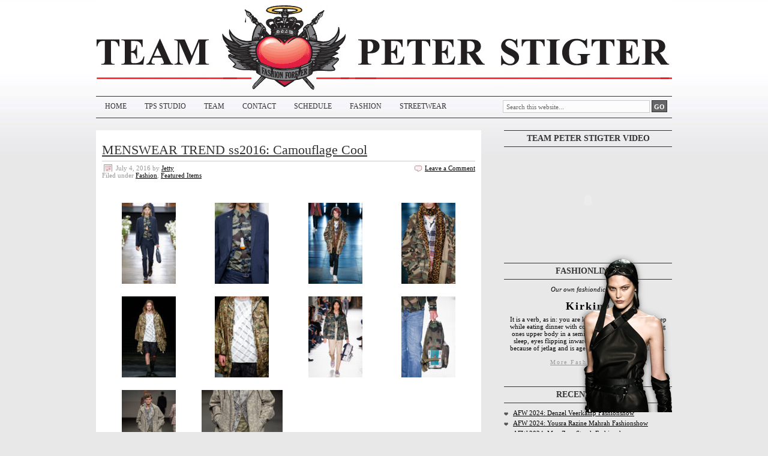

--- FILE ---
content_type: text/html; charset=UTF-8
request_url: https://www.teampeterstigter.com/tag/print/
body_size: 26362
content:
<!DOCTYPE html PUBLIC "-//W3C//DTD XHTML 1.0 Transitional//EN" "http://www.w3.org/TR/xhtml1/DTD/xhtml1-transitional.dtd">
<html xmlns="http://www.w3.org/1999/xhtml" dir="ltr" lang="en-US" xml:lang="en-US" prefix="og: https://ogp.me/ns#">
<head profile="http://gmpg.org/xfn/11">

<meta http-equiv="Content-Type" content="text/html; charset=UTF-8"/>
<meta name="distribution" content="global"/>
<meta name="robots" content="follow, all"/>
<meta name="language" content="en"/>
<meta property="fb:admins" content="726302057"/>

<title>print | Team Peter Stigter, catwalk show, streetwear and fashion photography : Team Peter Stigter, catwalk show, streetwear and fashion photography</title>
<link rel="Shortcut Icon" href="https://www.teampeterstigter.com/wp-content/themes/teamPeterStigter4/images/favicon.ico" type="image/x-icon"/>

<!--<script type="text/javascript" src="https://www.teampeterstigter.com/wp-content/themes/teamPeterStigter4/javascript/swfobject.js"></script>-->

<link rel="stylesheet" href="https://www.teampeterstigter.com/wp-content/cache/minify/A.c83dc.css.pagespeed.cf.mpu9jt8I-1.css" media="all"/>

<!--[if lte IE 6]>
<link rel="stylesheet" type="text/css" href="https://www.teampeterstigter.com/wp-content/themes/teamPeterStigter4/style_ie6.css" />
<![endif]-->
<!--[if gte IE 7]>
<link rel="stylesheet" type="text/css" href="https://www.teampeterstigter.com/wp-content/themes/teamPeterStigter4/style_ie7.css" />
<![endif]-->

<link rel="alternate" type="application/rss+xml" title="Team Peter Stigter, catwalk show, streetwear and fashion photography RSS Feed" href="https://www.teampeterstigter.com/feed/"/>
<link rel="alternate" type="application/atom+xml" title="Team Peter Stigter, catwalk show, streetwear and fashion photography Atom Feed" href="https://www.teampeterstigter.com/feed/atom/"/>
<link rel="pingback" href="https://www.teampeterstigter.com/xmlrpc.php"/>


		<!-- All in One SEO 4.9.3 - aioseo.com -->
	<meta name="robots" content="max-image-preview:large"/>
	<link rel="canonical" href="https://www.teampeterstigter.com/tag/print/"/>
	<meta name="generator" content="All in One SEO (AIOSEO) 4.9.3"/>
		<script type="application/ld+json" class="aioseo-schema">
			{"@context":"https:\/\/schema.org","@graph":[{"@type":"BreadcrumbList","@id":"https:\/\/www.teampeterstigter.com\/tag\/print\/#breadcrumblist","itemListElement":[{"@type":"ListItem","@id":"https:\/\/www.teampeterstigter.com#listItem","position":1,"name":"Home","item":"https:\/\/www.teampeterstigter.com","nextItem":{"@type":"ListItem","@id":"https:\/\/www.teampeterstigter.com\/tag\/print\/#listItem","name":"print"}},{"@type":"ListItem","@id":"https:\/\/www.teampeterstigter.com\/tag\/print\/#listItem","position":2,"name":"print","previousItem":{"@type":"ListItem","@id":"https:\/\/www.teampeterstigter.com#listItem","name":"Home"}}]},{"@type":"CollectionPage","@id":"https:\/\/www.teampeterstigter.com\/tag\/print\/#collectionpage","url":"https:\/\/www.teampeterstigter.com\/tag\/print\/","name":"print | Team Peter Stigter, catwalk show, streetwear and fashion photography","inLanguage":"en-US","isPartOf":{"@id":"https:\/\/www.teampeterstigter.com\/#website"},"breadcrumb":{"@id":"https:\/\/www.teampeterstigter.com\/tag\/print\/#breadcrumblist"}},{"@type":"Organization","@id":"https:\/\/www.teampeterstigter.com\/#organization","name":"Team Peter Stigter, catwalk show, streetwear and fashion photography","description":"Latest fashion catwalk and runway shows from Milan, Paris, New York, Amsterdam, London. Text and image.","url":"https:\/\/www.teampeterstigter.com\/"},{"@type":"WebSite","@id":"https:\/\/www.teampeterstigter.com\/#website","url":"https:\/\/www.teampeterstigter.com\/","name":"Team Peter Stigter, catwalk show, streetwear and fashion photography","description":"Latest fashion catwalk and runway shows from Milan, Paris, New York, Amsterdam, London. Text and image.","inLanguage":"en-US","publisher":{"@id":"https:\/\/www.teampeterstigter.com\/#organization"}}]}
		</script>
		<!-- All in One SEO -->

<link rel="alternate" type="application/rss+xml" title="Team Peter Stigter, catwalk show, streetwear and fashion photography &raquo; print Tag Feed" href="https://www.teampeterstigter.com/tag/print/feed/"/>
<style id='wp-img-auto-sizes-contain-inline-css' type='text/css'>img:is([sizes=auto i],[sizes^="auto," i]){contain-intrinsic-size:3000px 1500px}</style>
<link rel="stylesheet" href="https://www.teampeterstigter.com/wp-content/cache/minify/A.72d07.css.pagespeed.cf.MmPY8vtOIV.css" media="all"/>

<style id='wp-emoji-styles-inline-css' type='text/css'>img.wp-smiley,img.emoji{display:inline!important;border:none!important;box-shadow:none!important;height:1em!important;width:1em!important;margin:0 .07em!important;vertical-align:-.1em!important;background:none!important;padding:0!important}</style>
<link rel="stylesheet" href="https://www.teampeterstigter.com/wp-content/cache/minify/A.a5ff7.css.pagespeed.cf.Ey8Q_jRO3Z.css" media="all"/>

<style id='global-styles-inline-css' type='text/css'>:root{--wp--preset--aspect-ratio--square:1;--wp--preset--aspect-ratio--4-3: 4/3;--wp--preset--aspect-ratio--3-4: 3/4;--wp--preset--aspect-ratio--3-2: 3/2;--wp--preset--aspect-ratio--2-3: 2/3;--wp--preset--aspect-ratio--16-9: 16/9;--wp--preset--aspect-ratio--9-16: 9/16;--wp--preset--color--black:#000;--wp--preset--color--cyan-bluish-gray:#abb8c3;--wp--preset--color--white:#fff;--wp--preset--color--pale-pink:#f78da7;--wp--preset--color--vivid-red:#cf2e2e;--wp--preset--color--luminous-vivid-orange:#ff6900;--wp--preset--color--luminous-vivid-amber:#fcb900;--wp--preset--color--light-green-cyan:#7bdcb5;--wp--preset--color--vivid-green-cyan:#00d084;--wp--preset--color--pale-cyan-blue:#8ed1fc;--wp--preset--color--vivid-cyan-blue:#0693e3;--wp--preset--color--vivid-purple:#9b51e0;--wp--preset--gradient--vivid-cyan-blue-to-vivid-purple:linear-gradient(135deg,#0693e3 0%,#9b51e0 100%);--wp--preset--gradient--light-green-cyan-to-vivid-green-cyan:linear-gradient(135deg,#7adcb4 0%,#00d082 100%);--wp--preset--gradient--luminous-vivid-amber-to-luminous-vivid-orange:linear-gradient(135deg,#fcb900 0%,#ff6900 100%);--wp--preset--gradient--luminous-vivid-orange-to-vivid-red:linear-gradient(135deg,#ff6900 0%,#cf2e2e 100%);--wp--preset--gradient--very-light-gray-to-cyan-bluish-gray:linear-gradient(135deg,#eee 0%,#a9b8c3 100%);--wp--preset--gradient--cool-to-warm-spectrum:linear-gradient(135deg,#4aeadc 0%,#9778d1 20%,#cf2aba 40%,#ee2c82 60%,#fb6962 80%,#fef84c 100%);--wp--preset--gradient--blush-light-purple:linear-gradient(135deg,#ffceec 0%,#9896f0 100%);--wp--preset--gradient--blush-bordeaux:linear-gradient(135deg,#fecda5 0%,#fe2d2d 50%,#6b003e 100%);--wp--preset--gradient--luminous-dusk:linear-gradient(135deg,#ffcb70 0%,#c751c0 50%,#4158d0 100%);--wp--preset--gradient--pale-ocean:linear-gradient(135deg,#fff5cb 0%,#b6e3d4 50%,#33a7b5 100%);--wp--preset--gradient--electric-grass:linear-gradient(135deg,#caf880 0%,#71ce7e 100%);--wp--preset--gradient--midnight:linear-gradient(135deg,#020381 0%,#2874fc 100%);--wp--preset--font-size--small:13px;--wp--preset--font-size--medium:20px;--wp--preset--font-size--large:36px;--wp--preset--font-size--x-large:42px;--wp--preset--spacing--20:.44rem;--wp--preset--spacing--30:.67rem;--wp--preset--spacing--40:1rem;--wp--preset--spacing--50:1.5rem;--wp--preset--spacing--60:2.25rem;--wp--preset--spacing--70:3.38rem;--wp--preset--spacing--80:5.06rem;--wp--preset--shadow--natural:6px 6px 9px rgba(0,0,0,.2);--wp--preset--shadow--deep:12px 12px 50px rgba(0,0,0,.4);--wp--preset--shadow--sharp:6px 6px 0 rgba(0,0,0,.2);--wp--preset--shadow--outlined:6px 6px 0 -3px #fff , 6px 6px #000;--wp--preset--shadow--crisp:6px 6px 0 #000}:where(.is-layout-flex){gap:.5em}:where(.is-layout-grid){gap:.5em}body .is-layout-flex{display:flex}.is-layout-flex{flex-wrap:wrap;align-items:center}.is-layout-flex > :is(*, div){margin:0}body .is-layout-grid{display:grid}.is-layout-grid > :is(*, div){margin:0}:where(.wp-block-columns.is-layout-flex){gap:2em}:where(.wp-block-columns.is-layout-grid){gap:2em}:where(.wp-block-post-template.is-layout-flex){gap:1.25em}:where(.wp-block-post-template.is-layout-grid){gap:1.25em}.has-black-color{color:var(--wp--preset--color--black)!important}.has-cyan-bluish-gray-color{color:var(--wp--preset--color--cyan-bluish-gray)!important}.has-white-color{color:var(--wp--preset--color--white)!important}.has-pale-pink-color{color:var(--wp--preset--color--pale-pink)!important}.has-vivid-red-color{color:var(--wp--preset--color--vivid-red)!important}.has-luminous-vivid-orange-color{color:var(--wp--preset--color--luminous-vivid-orange)!important}.has-luminous-vivid-amber-color{color:var(--wp--preset--color--luminous-vivid-amber)!important}.has-light-green-cyan-color{color:var(--wp--preset--color--light-green-cyan)!important}.has-vivid-green-cyan-color{color:var(--wp--preset--color--vivid-green-cyan)!important}.has-pale-cyan-blue-color{color:var(--wp--preset--color--pale-cyan-blue)!important}.has-vivid-cyan-blue-color{color:var(--wp--preset--color--vivid-cyan-blue)!important}.has-vivid-purple-color{color:var(--wp--preset--color--vivid-purple)!important}.has-black-background-color{background-color:var(--wp--preset--color--black)!important}.has-cyan-bluish-gray-background-color{background-color:var(--wp--preset--color--cyan-bluish-gray)!important}.has-white-background-color{background-color:var(--wp--preset--color--white)!important}.has-pale-pink-background-color{background-color:var(--wp--preset--color--pale-pink)!important}.has-vivid-red-background-color{background-color:var(--wp--preset--color--vivid-red)!important}.has-luminous-vivid-orange-background-color{background-color:var(--wp--preset--color--luminous-vivid-orange)!important}.has-luminous-vivid-amber-background-color{background-color:var(--wp--preset--color--luminous-vivid-amber)!important}.has-light-green-cyan-background-color{background-color:var(--wp--preset--color--light-green-cyan)!important}.has-vivid-green-cyan-background-color{background-color:var(--wp--preset--color--vivid-green-cyan)!important}.has-pale-cyan-blue-background-color{background-color:var(--wp--preset--color--pale-cyan-blue)!important}.has-vivid-cyan-blue-background-color{background-color:var(--wp--preset--color--vivid-cyan-blue)!important}.has-vivid-purple-background-color{background-color:var(--wp--preset--color--vivid-purple)!important}.has-black-border-color{border-color:var(--wp--preset--color--black)!important}.has-cyan-bluish-gray-border-color{border-color:var(--wp--preset--color--cyan-bluish-gray)!important}.has-white-border-color{border-color:var(--wp--preset--color--white)!important}.has-pale-pink-border-color{border-color:var(--wp--preset--color--pale-pink)!important}.has-vivid-red-border-color{border-color:var(--wp--preset--color--vivid-red)!important}.has-luminous-vivid-orange-border-color{border-color:var(--wp--preset--color--luminous-vivid-orange)!important}.has-luminous-vivid-amber-border-color{border-color:var(--wp--preset--color--luminous-vivid-amber)!important}.has-light-green-cyan-border-color{border-color:var(--wp--preset--color--light-green-cyan)!important}.has-vivid-green-cyan-border-color{border-color:var(--wp--preset--color--vivid-green-cyan)!important}.has-pale-cyan-blue-border-color{border-color:var(--wp--preset--color--pale-cyan-blue)!important}.has-vivid-cyan-blue-border-color{border-color:var(--wp--preset--color--vivid-cyan-blue)!important}.has-vivid-purple-border-color{border-color:var(--wp--preset--color--vivid-purple)!important}.has-vivid-cyan-blue-to-vivid-purple-gradient-background{background:var(--wp--preset--gradient--vivid-cyan-blue-to-vivid-purple)!important}.has-light-green-cyan-to-vivid-green-cyan-gradient-background{background:var(--wp--preset--gradient--light-green-cyan-to-vivid-green-cyan)!important}.has-luminous-vivid-amber-to-luminous-vivid-orange-gradient-background{background:var(--wp--preset--gradient--luminous-vivid-amber-to-luminous-vivid-orange)!important}.has-luminous-vivid-orange-to-vivid-red-gradient-background{background:var(--wp--preset--gradient--luminous-vivid-orange-to-vivid-red)!important}.has-very-light-gray-to-cyan-bluish-gray-gradient-background{background:var(--wp--preset--gradient--very-light-gray-to-cyan-bluish-gray)!important}.has-cool-to-warm-spectrum-gradient-background{background:var(--wp--preset--gradient--cool-to-warm-spectrum)!important}.has-blush-light-purple-gradient-background{background:var(--wp--preset--gradient--blush-light-purple)!important}.has-blush-bordeaux-gradient-background{background:var(--wp--preset--gradient--blush-bordeaux)!important}.has-luminous-dusk-gradient-background{background:var(--wp--preset--gradient--luminous-dusk)!important}.has-pale-ocean-gradient-background{background:var(--wp--preset--gradient--pale-ocean)!important}.has-electric-grass-gradient-background{background:var(--wp--preset--gradient--electric-grass)!important}.has-midnight-gradient-background{background:var(--wp--preset--gradient--midnight)!important}.has-small-font-size{font-size:var(--wp--preset--font-size--small)!important}.has-medium-font-size{font-size:var(--wp--preset--font-size--medium)!important}.has-large-font-size{font-size:var(--wp--preset--font-size--large)!important}.has-x-large-font-size{font-size:var(--wp--preset--font-size--x-large)!important}</style>

<style id='classic-theme-styles-inline-css' type='text/css'>.wp-block-button__link{color:#fff;background-color:#32373c;border-radius:9999px;box-shadow:none;text-decoration:none;padding:calc(.667em + 2px) calc(1.333em + 2px);font-size:1.125em}.wp-block-file__button{background:#32373c;color:#fff;text-decoration:none}</style>
<style media="all">html.slb_overlay object,html.slb_overlay embed,html.slb_overlay
iframe{visibility:hidden}html.slb_overlay #slb_viewer_wrap object,html.slb_overlay #slb_viewer_wrap embed,html.slb_overlay #slb_viewer_wrap
iframe{visibility:visible}</style>

<script src="https://www.teampeterstigter.com/wp-content/cache/minify/818c0.js.pagespeed.jm.Foc9yE8P47.js"></script>


<script type="text/javascript" id="colorbox-js-extra">//<![CDATA[
var jQueryColorboxSettingsArray={"jQueryColorboxVersion":"4.6.2","colorboxInline":"false","colorboxIframe":"false","colorboxGroupId":"","colorboxTitle":"","colorboxWidth":"false","colorboxHeight":"false","colorboxMaxWidth":"false","colorboxMaxHeight":"false","colorboxSlideshow":"true","colorboxSlideshowAuto":"false","colorboxScalePhotos":"false","colorboxPreloading":"true","colorboxOverlayClose":"true","colorboxLoop":"true","colorboxEscKey":"true","colorboxArrowKey":"true","colorboxScrolling":"true","colorboxOpacity":"0.85","colorboxTransition":"elastic","colorboxSpeed":"250","colorboxSlideshowSpeed":"2500","colorboxClose":"close","colorboxNext":"next","colorboxPrevious":"previous","colorboxSlideshowStart":"start slideshow","colorboxSlideshowStop":"stop slideshow","colorboxCurrent":"{current} of {total} images","colorboxXhrError":"This content failed to load.","colorboxImgError":"This image failed to load.","colorboxImageMaxWidth":"false","colorboxImageMaxHeight":"false","colorboxImageHeight":"false","colorboxImageWidth":"false","colorboxLinkHeight":"false","colorboxLinkWidth":"false","colorboxInitialHeight":"100","colorboxInitialWidth":"300","autoColorboxJavaScript":"","autoHideFlash":"","autoColorbox":"true","autoColorboxGalleries":"","addZoomOverlay":"","useGoogleJQuery":"","colorboxAddClassToLinks":""};
//]]></script>
<script src="https://www.teampeterstigter.com/wp-content/cache/minify/5e761.js.pagespeed.jm.3bP7TvjW18.js"></script>


<link rel="https://api.w.org/" href="https://www.teampeterstigter.com/wp-json/"/><link rel="alternate" title="JSON" type="application/json" href="https://www.teampeterstigter.com/wp-json/wp/v2/tags/1468"/><link rel="EditURI" type="application/rsd+xml" title="RSD" href="https://www.teampeterstigter.com/xmlrpc.php?rsd"/>
<meta name="generator" content="WordPress 6.9"/>

	<!-- begin gallery scripts -->
    <link rel="stylesheet" href="https://www.teampeterstigter.com/wp-content/plugins/featured-content-gallery/css/A.jd.gallery.css.php.pagespeed.cf.FShXuzmZ6a.css" type="text/css" media="screen" charset="utf-8"/>
	<link rel="stylesheet" href="https://www.teampeterstigter.com/wp-content/cache/minify/A.3c812.css.pagespeed.cf.u8N9UDF5nm.css" media="all"/>

	
	<script type="text/javascript" src="https://www.teampeterstigter.com/wp-content/plugins/featured-content-gallery/scripts/jd.gallery.js.php"></script>
	<script>//<![CDATA[
gallery.Transitions.extend({fadeslideleft:function(oldFx,newFx,oldPos,newPos){oldFx.options.transition=newFx.options.transition=Fx.Transitions.Cubic.easeOut;oldFx.options.duration=newFx.options.duration=1500;if(newPos>oldPos){newFx.start({left:[this.galleryElement.offsetWidth,0],opacity:1});oldFx.start({opacity:[1,0]});}else{newFx.start({opacity:[0,1]});oldFx.start({left:[0,this.galleryElement.offsetWidth],opacity:0}).chain(function(fx){fx.set({left:0});}.pass(oldFx));}},continuoushorizontal:function(oldFx,newFx,oldPos,newPos){oldFx.options.transition=newFx.options.transition=Fx.Transitions.linear;if(((newPos>oldPos)||((newPos==0)&&(oldPos==(this.maxIter-1))))&&(!((newPos==(this.maxIter-1))&&(oldPos==0)))){oldFx.set({opacity:1});oldFx.start({left:[0,this.galleryElement.offsetWidth*-1]});newFx.set({opacity:1,left:this.galleryElement.offsetWidth});newFx.start({left:[this.galleryElement.offsetWidth,0]});}else{oldFx.set({opacity:1});oldFx.start({left:[0,this.galleryElement.offsetWidth]});newFx.set({opacity:1,left:this.galleryElement.offsetWidth*-1});newFx.start({left:[this.galleryElement.offsetWidth*-1,0]});}},continuousvertical:function(oldFx,newFx,oldPos,newPos){oldFx.options.transition=newFx.options.transition=Fx.Transitions.linear;if(((newPos>oldPos)||((newPos==0)&&(oldPos==(this.maxIter-1))))&&(!((newPos==(this.maxIter-1))&&(oldPos==0)))){oldFx.set({opacity:1});oldFx.start({top:[0,this.galleryElement.offsetHeight*-1]});newFx.set({opacity:1,top:this.galleryElement.offsetHeight});newFx.start({top:[this.galleryElement.offsetHeight,0]});}else{oldFx.set({opacity:1});oldFx.start({top:[0,this.galleryElement.offsetHeight]});newFx.set({opacity:1,top:this.galleryElement.offsetHeight*-1});newFx.start({top:[this.galleryElement.offsetHeight*-1,0]});}}});
//]]></script>

	<!-- end gallery scripts -->
<style>form .message-textarea{display:none!important}</style>

		<!-- GA Google Analytics @ https://m0n.co/ga -->
		<script async src="https://www.googletagmanager.com/gtag/js?id=G-C55BES8FGJ"></script>
		<script>window.dataLayer=window.dataLayer||[];function gtag(){dataLayer.push(arguments);}gtag('js',new Date());gtag('config','G-C55BES8FGJ');</script>

	<style>:root{--lazy-loader-animation-duration:300ms}.lazyload{display:block}.lazyload,.lazyloading{opacity:0}.lazyloaded{opacity:1;transition:opacity 300ms;transition:opacity var(--lazy-loader-animation-duration)}</style><noscript><style>.lazyload{display:none}.lazyload[class*="lazy-loader-background-element-"]{display:block;opacity:1}</style></noscript><style data-context="foundation-flickity-css">.flickity-enabled{position:relative}.flickity-enabled:focus{outline:0}.flickity-viewport{overflow:hidden;position:relative;height:100%}.flickity-slider{position:absolute;width:100%;height:100%}.flickity-enabled.is-draggable{-webkit-tap-highlight-color:transparent;tap-highlight-color:transparent;-webkit-user-select:none;-moz-user-select:none;-ms-user-select:none;user-select:none}.flickity-enabled.is-draggable .flickity-viewport{cursor:move;cursor:-webkit-grab;cursor:grab}.flickity-enabled.is-draggable .flickity-viewport.is-pointer-down{cursor:-webkit-grabbing;cursor:grabbing}.flickity-prev-next-button{position:absolute;top:50%;width:44px;height:44px;border:none;border-radius:50%;background:#fff;background:hsla(0,0%,100%,.75);cursor:pointer;-webkit-transform:translateY(-50%);transform:translateY(-50%)}.flickity-prev-next-button:hover{background:#fff}.flickity-prev-next-button:focus{outline:0;box-shadow:0 0 0 5px #09f}.flickity-prev-next-button:active{opacity:.6}.flickity-prev-next-button.previous{left:10px}.flickity-prev-next-button.next{right:10px}.flickity-rtl .flickity-prev-next-button.previous{left:auto;right:10px}.flickity-rtl .flickity-prev-next-button.next{right:auto;left:10px}.flickity-prev-next-button:disabled{opacity:.3;cursor:auto}.flickity-prev-next-button svg{position:absolute;left:20%;top:20%;width:60%;height:60%}.flickity-prev-next-button .arrow{fill:#333}.flickity-page-dots{position:absolute;width:100%;bottom:-25px;padding:0;margin:0;list-style:none;text-align:center;line-height:1}.flickity-rtl .flickity-page-dots{direction:rtl}.flickity-page-dots .dot{display:inline-block;width:10px;height:10px;margin:0 8px;background:#333;border-radius:50%;opacity:.25;cursor:pointer}.flickity-page-dots .dot.is-selected{opacity:1}</style><style data-context="foundation-slideout-css">.slideout-menu{position:fixed;left:0;top:0;bottom:0;right:auto;z-index:0;width:256px;overflow-y:auto;-webkit-overflow-scrolling:touch;display:none}.slideout-menu.pushit-right{left:auto;right:0}.slideout-panel{position:relative;z-index:1;will-change:transform}.slideout-open,.slideout-open .slideout-panel,.slideout-open body{overflow:hidden}.slideout-open .slideout-menu{display:block}.pushit{display:none}</style><style type="text/css">.recentcomments a{display:inline!important;padding:0!important;margin:0!important}</style><style>.ios7.web-app-mode.has-fixed header{background-color:rgba(34,34,34,.88)}</style>
<script type="text/javascript">//<![CDATA[
sfHover=function(){if(!document.getElementsByTagName)return false;var sfEls=document.getElementById("nav").getElementsByTagName("li");for(var i=0;i<sfEls.length;i++){sfEls[i].onmouseover=function(){this.className+=" sfhover";}
sfEls[i].onmouseout=function(){this.className=this.className.replace(new RegExp(" sfhover\\b"),"");}}}
if(window.attachEvent)window.attachEvent("onload",sfHover);
//]]></script>

</head>

<body>

<div id="wrap">

<div id="header">

	
	<div id="bouncingHeart"></div>
	<script type="text/javascript">var heart=new SWFObject('https://www.teampeterstigter.com/wp-content/themes/teamPeterStigter4/images/heart_bounce.swf','BouncingHeart','208','142','9');heart.addParam('wmode','transparent');heart.write('bouncingHeart');</script>

	<h1><a href="https://www.teampeterstigter.com/">Team Peter Stigter, catwalk show, streetwear and fashion photography</a></h1>
	<p>Latest fashion catwalk and runway shows from Milan, Paris, New York, Amsterdam, London. Text and image.</p>

</div>

<div id="navbar">

	<div id="navbarleft">
		<div class="menu">
		<div class="menu-menu-1-container"><ul id="menu-menu-1" class="menu"><li id="menu-item-157910" class="menu-item menu-item-type-custom menu-item-object-custom menu-item-home menu-item-157910"><a href="https://www.teampeterstigter.com/">Home</a></li>
<li id="menu-item-157918" class="menu-item menu-item-type-custom menu-item-object-custom menu-item-157918"><a href="https://studio.teamps.com">TPS STUDIO</a></li>
<li id="menu-item-157915" class="menu-item menu-item-type-post_type menu-item-object-page menu-item-157915"><a href="https://www.teampeterstigter.com/about-team/">TEAM</a></li>
<li id="menu-item-157911" class="menu-item menu-item-type-post_type menu-item-object-page menu-item-157911"><a href="https://www.teampeterstigter.com/contact/">CONTACT</a></li>
<li id="menu-item-157913" class="menu-item menu-item-type-post_type menu-item-object-page menu-item-157913"><a href="https://www.teampeterstigter.com/schedule-2/">SCHEDULE</a></li>
<li id="menu-item-157916" class="menu-item menu-item-type-post_type menu-item-object-page menu-item-157916"><a href="https://www.teampeterstigter.com/catwalk/">FASHION</a></li>
<li id="menu-item-157917" class="menu-item menu-item-type-post_type menu-item-object-page menu-item-157917"><a href="https://www.teampeterstigter.com/streetwear/">STREETWEAR</a></li>
</ul></div>		</div>
	</div>

	<div id="navbarright">
		<form id="searchform" method="get" action="/index.php">
		<input type="text" value="Search this website..." name="s" id="searchbox" onfocus="if (this.value == 'Search this website...') {this.value = '';}" onblur="if (this.value == '') {this.value = 'Search this website...';}"/>
		<input type="submit" id="searchbutton" value="GO"/></form>
	</div>

</div>

<div style="clear:both;"></div>


<div id="content">

	<div id="contentleft">

		<div class="postarea">

						<h1><a href="https://www.teampeterstigter.com/catwalk/menswear-trend-ss2016-camouflage-cool/" rel="bookmark">MENSWEAR TREND ss2016: Camouflage Cool</a></h1>

			<div class="date">

				<div class="dateleft">
					<p><span class="time">July 4, 2016</span> by <a href="https://www.teampeterstigter.com/author/jetty/" title="Posts by Jetty" rel="author">Jetty</a> &nbsp; <br/> Filed under <a href="https://www.teampeterstigter.com/catwalk/" rel="category tag">Fashion</a>, <a href="https://www.teampeterstigter.com/featured-items/" rel="category tag">Featured Items</a></p>
				</div>

				<div class="dateright">
					<p><span class="icomment"><a href="https://www.teampeterstigter.com/catwalk/menswear-trend-ss2016-camouflage-cool/#comments">Leave a Comment</a></span></p>
				</div>

			</div>

			<div style="clear:both;"></div>

			<p>
		<style type="text/css">#gallery-1{margin:auto}#gallery-1 .gallery-item{float:left;margin-top:10px;text-align:center;width:25%}#gallery-1 img{border:2px solid #cfcfcf}#gallery-1 .gallery-caption{margin-left:0}</style>
		</p><div id="gallery-1" class="gallery galleryid-120595 gallery-columns-4 gallery-size-thumbnail"><dl class="gallery-item">
			<dt class="gallery-icon portrait">
				<a href="https://www.teampeterstigter.com/uploads/2016/06/DIOR_MCFS16_048.jpg" data-slb-active="1" data-slb-asset="1408174777" data-slb-internal="0" data-slb-group="120595"><noscript><img decoding="async" width="90" height="135" src="https://www.teampeterstigter.com/uploads/2016/06/DIOR_MCFS16_048-90x135.jpg" class="attachment-thumbnail size-thumbnail colorbox-120595 " alt aria-describedby="gallery-1-120596" srcset="https://www.teampeterstigter.com/uploads/2016/06/DIOR_MCFS16_048-90x135.jpg 90w, https://www.teampeterstigter.com/uploads/2016/06/DIOR_MCFS16_048-200x300.jpg 200w, https://www.teampeterstigter.com/uploads/2016/06/DIOR_MCFS16_048-768x1152.jpg 768w, https://www.teampeterstigter.com/uploads/2016/06/DIOR_MCFS16_048-683x1024.jpg 683w, https://www.teampeterstigter.com/uploads/2016/06/DIOR_MCFS16_048.jpg 800w" sizes="(max-width: 90px) 100vw, 90px"></noscript><img decoding="async" width="90" height="135" src="data:image/svg+xml,%3Csvg%20xmlns%3D%22http%3A%2F%2Fwww.w3.org%2F2000%2Fsvg%22%20viewBox%3D%220%200%2090%20135%22%3E%3C%2Fsvg%3E" class="attachment-thumbnail size-thumbnail colorbox-120595  lazyload" alt aria-describedby="gallery-1-120596" srcset="data:image/svg+xml,%3Csvg%20xmlns%3D%22http%3A%2F%2Fwww.w3.org%2F2000%2Fsvg%22%20viewBox%3D%220%200%2090%20135%22%3E%3C%2Fsvg%3E 90w" sizes="(max-width: 90px) 100vw, 90px" data-srcset="https://www.teampeterstigter.com/uploads/2016/06/DIOR_MCFS16_048-90x135.jpg 90w, https://www.teampeterstigter.com/uploads/2016/06/DIOR_MCFS16_048-200x300.jpg 200w, https://www.teampeterstigter.com/uploads/2016/06/DIOR_MCFS16_048-768x1152.jpg 768w, https://www.teampeterstigter.com/uploads/2016/06/DIOR_MCFS16_048-683x1024.jpg 683w, https://www.teampeterstigter.com/uploads/2016/06/DIOR_MCFS16_048.jpg 800w" data-src="https://www.teampeterstigter.com/uploads/2016/06/DIOR_MCFS16_048-90x135.jpg"></a>
			</dt>
				<dd class="wp-caption-text gallery-caption" id="gallery-1-120596">
				PHOTO © TEAM PETER STIGTER  
FILENAME IS DESIGNER NAME 
SPRING/SUMMER 2016
				</dd></dl><dl class="gallery-item">
			<dt class="gallery-icon portrait">
				<a href="https://www.teampeterstigter.com/uploads/2016/06/DIOR_MCFS16_056.jpg" data-slb-active="1" data-slb-asset="1037696709" data-slb-internal="0" data-slb-group="120595"><noscript><img decoding="async" width="90" height="135" src="https://www.teampeterstigter.com/uploads/2016/06/DIOR_MCFS16_056-90x135.jpg" class="attachment-thumbnail size-thumbnail colorbox-120595 " alt aria-describedby="gallery-1-120597" srcset="https://www.teampeterstigter.com/uploads/2016/06/DIOR_MCFS16_056-90x135.jpg 90w, https://www.teampeterstigter.com/uploads/2016/06/DIOR_MCFS16_056-200x300.jpg 200w, https://www.teampeterstigter.com/uploads/2016/06/DIOR_MCFS16_056-768x1152.jpg 768w, https://www.teampeterstigter.com/uploads/2016/06/DIOR_MCFS16_056-683x1024.jpg 683w, https://www.teampeterstigter.com/uploads/2016/06/DIOR_MCFS16_056.jpg 800w" sizes="(max-width: 90px) 100vw, 90px"></noscript><img decoding="async" width="90" height="135" src="data:image/svg+xml,%3Csvg%20xmlns%3D%22http%3A%2F%2Fwww.w3.org%2F2000%2Fsvg%22%20viewBox%3D%220%200%2090%20135%22%3E%3C%2Fsvg%3E" class="attachment-thumbnail size-thumbnail colorbox-120595  lazyload" alt aria-describedby="gallery-1-120597" srcset="data:image/svg+xml,%3Csvg%20xmlns%3D%22http%3A%2F%2Fwww.w3.org%2F2000%2Fsvg%22%20viewBox%3D%220%200%2090%20135%22%3E%3C%2Fsvg%3E 90w" sizes="(max-width: 90px) 100vw, 90px" data-srcset="https://www.teampeterstigter.com/uploads/2016/06/DIOR_MCFS16_056-90x135.jpg 90w, https://www.teampeterstigter.com/uploads/2016/06/DIOR_MCFS16_056-200x300.jpg 200w, https://www.teampeterstigter.com/uploads/2016/06/DIOR_MCFS16_056-768x1152.jpg 768w, https://www.teampeterstigter.com/uploads/2016/06/DIOR_MCFS16_056-683x1024.jpg 683w, https://www.teampeterstigter.com/uploads/2016/06/DIOR_MCFS16_056.jpg 800w" data-src="https://www.teampeterstigter.com/uploads/2016/06/DIOR_MCFS16_056-90x135.jpg"></a>
			</dt>
				<dd class="wp-caption-text gallery-caption" id="gallery-1-120597">
				PHOTO © TEAM PETER STIGTER  
FILENAME IS DESIGNER NAME 
SPRING/SUMMER 2016
				</dd></dl><dl class="gallery-item">
			<dt class="gallery-icon portrait">
				<a href="https://www.teampeterstigter.com/uploads/2016/06/LAURENT_MCFS16_463.jpg" data-slb-active="1" data-slb-asset="810882615" data-slb-internal="0" data-slb-group="120595"><noscript><img decoding="async" width="90" height="135" src="https://www.teampeterstigter.com/uploads/2016/06/LAURENT_MCFS16_463-90x135.jpg" class="attachment-thumbnail size-thumbnail colorbox-120595 " alt aria-describedby="gallery-1-120598" srcset="https://www.teampeterstigter.com/uploads/2016/06/LAURENT_MCFS16_463-90x135.jpg 90w, https://www.teampeterstigter.com/uploads/2016/06/LAURENT_MCFS16_463-200x300.jpg 200w, https://www.teampeterstigter.com/uploads/2016/06/LAURENT_MCFS16_463-768x1152.jpg 768w, https://www.teampeterstigter.com/uploads/2016/06/LAURENT_MCFS16_463-683x1024.jpg 683w, https://www.teampeterstigter.com/uploads/2016/06/LAURENT_MCFS16_463.jpg 800w" sizes="(max-width: 90px) 100vw, 90px"></noscript><img decoding="async" width="90" height="135" src="data:image/svg+xml,%3Csvg%20xmlns%3D%22http%3A%2F%2Fwww.w3.org%2F2000%2Fsvg%22%20viewBox%3D%220%200%2090%20135%22%3E%3C%2Fsvg%3E" class="attachment-thumbnail size-thumbnail colorbox-120595  lazyload" alt aria-describedby="gallery-1-120598" srcset="data:image/svg+xml,%3Csvg%20xmlns%3D%22http%3A%2F%2Fwww.w3.org%2F2000%2Fsvg%22%20viewBox%3D%220%200%2090%20135%22%3E%3C%2Fsvg%3E 90w" sizes="(max-width: 90px) 100vw, 90px" data-srcset="https://www.teampeterstigter.com/uploads/2016/06/LAURENT_MCFS16_463-90x135.jpg 90w, https://www.teampeterstigter.com/uploads/2016/06/LAURENT_MCFS16_463-200x300.jpg 200w, https://www.teampeterstigter.com/uploads/2016/06/LAURENT_MCFS16_463-768x1152.jpg 768w, https://www.teampeterstigter.com/uploads/2016/06/LAURENT_MCFS16_463-683x1024.jpg 683w, https://www.teampeterstigter.com/uploads/2016/06/LAURENT_MCFS16_463.jpg 800w" data-src="https://www.teampeterstigter.com/uploads/2016/06/LAURENT_MCFS16_463-90x135.jpg"></a>
			</dt>
				<dd class="wp-caption-text gallery-caption" id="gallery-1-120598">
				PHOTO © TEAM PETER STIGTER  
FILENAME IS DESIGNER NAME 
SPRING/SUMMER 2016
				</dd></dl><dl class="gallery-item">
			<dt class="gallery-icon portrait">
				<a href="https://www.teampeterstigter.com/uploads/2016/06/LAURENT_MCFS16_468.jpg" data-slb-active="1" data-slb-asset="154347837" data-slb-internal="0" data-slb-group="120595"><noscript><img decoding="async" width="90" height="135" src="https://www.teampeterstigter.com/uploads/2016/06/LAURENT_MCFS16_468-90x135.jpg" class="attachment-thumbnail size-thumbnail colorbox-120595 " alt aria-describedby="gallery-1-120599" srcset="https://www.teampeterstigter.com/uploads/2016/06/LAURENT_MCFS16_468-90x135.jpg 90w, https://www.teampeterstigter.com/uploads/2016/06/LAURENT_MCFS16_468-200x300.jpg 200w, https://www.teampeterstigter.com/uploads/2016/06/LAURENT_MCFS16_468-768x1152.jpg 768w, https://www.teampeterstigter.com/uploads/2016/06/LAURENT_MCFS16_468-683x1024.jpg 683w, https://www.teampeterstigter.com/uploads/2016/06/LAURENT_MCFS16_468.jpg 800w" sizes="(max-width: 90px) 100vw, 90px"></noscript><img decoding="async" width="90" height="135" src="data:image/svg+xml,%3Csvg%20xmlns%3D%22http%3A%2F%2Fwww.w3.org%2F2000%2Fsvg%22%20viewBox%3D%220%200%2090%20135%22%3E%3C%2Fsvg%3E" class="attachment-thumbnail size-thumbnail colorbox-120595  lazyload" alt aria-describedby="gallery-1-120599" srcset="data:image/svg+xml,%3Csvg%20xmlns%3D%22http%3A%2F%2Fwww.w3.org%2F2000%2Fsvg%22%20viewBox%3D%220%200%2090%20135%22%3E%3C%2Fsvg%3E 90w" sizes="(max-width: 90px) 100vw, 90px" data-srcset="https://www.teampeterstigter.com/uploads/2016/06/LAURENT_MCFS16_468-90x135.jpg 90w, https://www.teampeterstigter.com/uploads/2016/06/LAURENT_MCFS16_468-200x300.jpg 200w, https://www.teampeterstigter.com/uploads/2016/06/LAURENT_MCFS16_468-768x1152.jpg 768w, https://www.teampeterstigter.com/uploads/2016/06/LAURENT_MCFS16_468-683x1024.jpg 683w, https://www.teampeterstigter.com/uploads/2016/06/LAURENT_MCFS16_468.jpg 800w" data-src="https://www.teampeterstigter.com/uploads/2016/06/LAURENT_MCFS16_468-90x135.jpg"></a>
			</dt>
				<dd class="wp-caption-text gallery-caption" id="gallery-1-120599">
				PHOTO © TEAM PETER STIGTER  
FILENAME IS DESIGNER NAME 
SPRING/SUMMER 2016
				</dd></dl><br style="clear: both"><dl class="gallery-item">
			<dt class="gallery-icon portrait">
				<a href="https://www.teampeterstigter.com/uploads/2016/06/RAEBURN_MCFS16_014.jpg" data-slb-active="1" data-slb-asset="572353976" data-slb-internal="0" data-slb-group="120595"><noscript><img decoding="async" width="90" height="135" src="https://www.teampeterstigter.com/uploads/2016/06/RAEBURN_MCFS16_014-90x135.jpg" class="attachment-thumbnail size-thumbnail colorbox-120595 " alt aria-describedby="gallery-1-120600" srcset="https://www.teampeterstigter.com/uploads/2016/06/RAEBURN_MCFS16_014-90x135.jpg 90w, https://www.teampeterstigter.com/uploads/2016/06/RAEBURN_MCFS16_014-200x300.jpg 200w, https://www.teampeterstigter.com/uploads/2016/06/RAEBURN_MCFS16_014-768x1152.jpg 768w, https://www.teampeterstigter.com/uploads/2016/06/RAEBURN_MCFS16_014-683x1024.jpg 683w, https://www.teampeterstigter.com/uploads/2016/06/RAEBURN_MCFS16_014.jpg 800w" sizes="(max-width: 90px) 100vw, 90px"></noscript><img decoding="async" width="90" height="135" src="data:image/svg+xml,%3Csvg%20xmlns%3D%22http%3A%2F%2Fwww.w3.org%2F2000%2Fsvg%22%20viewBox%3D%220%200%2090%20135%22%3E%3C%2Fsvg%3E" class="attachment-thumbnail size-thumbnail colorbox-120595  lazyload" alt aria-describedby="gallery-1-120600" srcset="data:image/svg+xml,%3Csvg%20xmlns%3D%22http%3A%2F%2Fwww.w3.org%2F2000%2Fsvg%22%20viewBox%3D%220%200%2090%20135%22%3E%3C%2Fsvg%3E 90w" sizes="(max-width: 90px) 100vw, 90px" data-srcset="https://www.teampeterstigter.com/uploads/2016/06/RAEBURN_MCFS16_014-90x135.jpg 90w, https://www.teampeterstigter.com/uploads/2016/06/RAEBURN_MCFS16_014-200x300.jpg 200w, https://www.teampeterstigter.com/uploads/2016/06/RAEBURN_MCFS16_014-768x1152.jpg 768w, https://www.teampeterstigter.com/uploads/2016/06/RAEBURN_MCFS16_014-683x1024.jpg 683w, https://www.teampeterstigter.com/uploads/2016/06/RAEBURN_MCFS16_014.jpg 800w" data-src="https://www.teampeterstigter.com/uploads/2016/06/RAEBURN_MCFS16_014-90x135.jpg"></a>
			</dt>
				<dd class="wp-caption-text gallery-caption" id="gallery-1-120600">
				PHOTO © TEAM PETER STIGTER  
FILENAME IS DESIGNER NAME 
SPRING/SUMMER 2015
				</dd></dl><dl class="gallery-item">
			<dt class="gallery-icon portrait">
				<a href="https://www.teampeterstigter.com/uploads/2016/06/RAEBURN_MCFS16_019.jpg" data-slb-active="1" data-slb-asset="734507460" data-slb-internal="0" data-slb-group="120595"><noscript><img decoding="async" width="90" height="135" src="https://www.teampeterstigter.com/uploads/2016/06/RAEBURN_MCFS16_019-90x135.jpg" class="attachment-thumbnail size-thumbnail colorbox-120595 " alt aria-describedby="gallery-1-120601" srcset="https://www.teampeterstigter.com/uploads/2016/06/RAEBURN_MCFS16_019-90x135.jpg 90w, https://www.teampeterstigter.com/uploads/2016/06/RAEBURN_MCFS16_019-200x300.jpg 200w, https://www.teampeterstigter.com/uploads/2016/06/RAEBURN_MCFS16_019-768x1152.jpg 768w, https://www.teampeterstigter.com/uploads/2016/06/RAEBURN_MCFS16_019-683x1024.jpg 683w, https://www.teampeterstigter.com/uploads/2016/06/RAEBURN_MCFS16_019.jpg 800w" sizes="(max-width: 90px) 100vw, 90px"></noscript><img decoding="async" width="90" height="135" src="data:image/svg+xml,%3Csvg%20xmlns%3D%22http%3A%2F%2Fwww.w3.org%2F2000%2Fsvg%22%20viewBox%3D%220%200%2090%20135%22%3E%3C%2Fsvg%3E" class="attachment-thumbnail size-thumbnail colorbox-120595  lazyload" alt aria-describedby="gallery-1-120601" srcset="data:image/svg+xml,%3Csvg%20xmlns%3D%22http%3A%2F%2Fwww.w3.org%2F2000%2Fsvg%22%20viewBox%3D%220%200%2090%20135%22%3E%3C%2Fsvg%3E 90w" sizes="(max-width: 90px) 100vw, 90px" data-srcset="https://www.teampeterstigter.com/uploads/2016/06/RAEBURN_MCFS16_019-90x135.jpg 90w, https://www.teampeterstigter.com/uploads/2016/06/RAEBURN_MCFS16_019-200x300.jpg 200w, https://www.teampeterstigter.com/uploads/2016/06/RAEBURN_MCFS16_019-768x1152.jpg 768w, https://www.teampeterstigter.com/uploads/2016/06/RAEBURN_MCFS16_019-683x1024.jpg 683w, https://www.teampeterstigter.com/uploads/2016/06/RAEBURN_MCFS16_019.jpg 800w" data-src="https://www.teampeterstigter.com/uploads/2016/06/RAEBURN_MCFS16_019-90x135.jpg"></a>
			</dt>
				<dd class="wp-caption-text gallery-caption" id="gallery-1-120601">
				PHOTO © TEAM PETER STIGTER  
FILENAME IS DESIGNER NAME 
SPRING/SUMMER 2015
				</dd></dl><dl class="gallery-item">
			<dt class="gallery-icon portrait">
				<a href="https://www.teampeterstigter.com/uploads/2016/06/VALENTINO_MCFS16_225.jpg" data-slb-active="1" data-slb-asset="1616373591" data-slb-internal="0" data-slb-group="120595"><noscript><img decoding="async" width="90" height="135" src="https://www.teampeterstigter.com/uploads/2016/06/VALENTINO_MCFS16_225-90x135.jpg" class="attachment-thumbnail size-thumbnail colorbox-120595 " alt aria-describedby="gallery-1-120602" srcset="https://www.teampeterstigter.com/uploads/2016/06/VALENTINO_MCFS16_225-90x135.jpg 90w, https://www.teampeterstigter.com/uploads/2016/06/VALENTINO_MCFS16_225-200x300.jpg 200w, https://www.teampeterstigter.com/uploads/2016/06/VALENTINO_MCFS16_225-768x1152.jpg 768w, https://www.teampeterstigter.com/uploads/2016/06/VALENTINO_MCFS16_225-683x1024.jpg 683w, https://www.teampeterstigter.com/uploads/2016/06/VALENTINO_MCFS16_225.jpg 800w" sizes="(max-width: 90px) 100vw, 90px"></noscript><img decoding="async" width="90" height="135" src="data:image/svg+xml,%3Csvg%20xmlns%3D%22http%3A%2F%2Fwww.w3.org%2F2000%2Fsvg%22%20viewBox%3D%220%200%2090%20135%22%3E%3C%2Fsvg%3E" class="attachment-thumbnail size-thumbnail colorbox-120595  lazyload" alt aria-describedby="gallery-1-120602" srcset="data:image/svg+xml,%3Csvg%20xmlns%3D%22http%3A%2F%2Fwww.w3.org%2F2000%2Fsvg%22%20viewBox%3D%220%200%2090%20135%22%3E%3C%2Fsvg%3E 90w" sizes="(max-width: 90px) 100vw, 90px" data-srcset="https://www.teampeterstigter.com/uploads/2016/06/VALENTINO_MCFS16_225-90x135.jpg 90w, https://www.teampeterstigter.com/uploads/2016/06/VALENTINO_MCFS16_225-200x300.jpg 200w, https://www.teampeterstigter.com/uploads/2016/06/VALENTINO_MCFS16_225-768x1152.jpg 768w, https://www.teampeterstigter.com/uploads/2016/06/VALENTINO_MCFS16_225-683x1024.jpg 683w, https://www.teampeterstigter.com/uploads/2016/06/VALENTINO_MCFS16_225.jpg 800w" data-src="https://www.teampeterstigter.com/uploads/2016/06/VALENTINO_MCFS16_225-90x135.jpg"></a>
			</dt>
				<dd class="wp-caption-text gallery-caption" id="gallery-1-120602">
				PHOTO © TEAM PETER STIGTER  
FILENAME IS DESIGNER NAME 
SPRING/SUMMER 2016
				</dd></dl><dl class="gallery-item">
			<dt class="gallery-icon portrait">
				<a href="https://www.teampeterstigter.com/uploads/2016/06/VALENTINO_MCFS16_267.jpg" data-slb-active="1" data-slb-asset="1813591572" data-slb-internal="0" data-slb-group="120595"><noscript><img decoding="async" width="90" height="135" src="https://www.teampeterstigter.com/uploads/2016/06/VALENTINO_MCFS16_267-90x135.jpg" class="attachment-thumbnail size-thumbnail colorbox-120595 " alt aria-describedby="gallery-1-120603" srcset="https://www.teampeterstigter.com/uploads/2016/06/VALENTINO_MCFS16_267-90x135.jpg 90w, https://www.teampeterstigter.com/uploads/2016/06/VALENTINO_MCFS16_267-200x300.jpg 200w, https://www.teampeterstigter.com/uploads/2016/06/VALENTINO_MCFS16_267-768x1152.jpg 768w, https://www.teampeterstigter.com/uploads/2016/06/VALENTINO_MCFS16_267-683x1024.jpg 683w, https://www.teampeterstigter.com/uploads/2016/06/VALENTINO_MCFS16_267.jpg 800w" sizes="(max-width: 90px) 100vw, 90px"></noscript><img decoding="async" width="90" height="135" src="data:image/svg+xml,%3Csvg%20xmlns%3D%22http%3A%2F%2Fwww.w3.org%2F2000%2Fsvg%22%20viewBox%3D%220%200%2090%20135%22%3E%3C%2Fsvg%3E" class="attachment-thumbnail size-thumbnail colorbox-120595  lazyload" alt aria-describedby="gallery-1-120603" srcset="data:image/svg+xml,%3Csvg%20xmlns%3D%22http%3A%2F%2Fwww.w3.org%2F2000%2Fsvg%22%20viewBox%3D%220%200%2090%20135%22%3E%3C%2Fsvg%3E 90w" sizes="(max-width: 90px) 100vw, 90px" data-srcset="https://www.teampeterstigter.com/uploads/2016/06/VALENTINO_MCFS16_267-90x135.jpg 90w, https://www.teampeterstigter.com/uploads/2016/06/VALENTINO_MCFS16_267-200x300.jpg 200w, https://www.teampeterstigter.com/uploads/2016/06/VALENTINO_MCFS16_267-768x1152.jpg 768w, https://www.teampeterstigter.com/uploads/2016/06/VALENTINO_MCFS16_267-683x1024.jpg 683w, https://www.teampeterstigter.com/uploads/2016/06/VALENTINO_MCFS16_267.jpg 800w" data-src="https://www.teampeterstigter.com/uploads/2016/06/VALENTINO_MCFS16_267-90x135.jpg"></a>
			</dt>
				<dd class="wp-caption-text gallery-caption" id="gallery-1-120603">
				PHOTO © TEAM PETER STIGTER  
FILENAME IS DESIGNER NAME 
SPRING/SUMMER 2016
				</dd></dl><br style="clear: both"><dl class="gallery-item">
			<dt class="gallery-icon portrait">
				<a href="https://www.teampeterstigter.com/uploads/2016/06/WESTWOOD_MCFS16_180.jpg" data-slb-active="1" data-slb-asset="176415275" data-slb-internal="0" data-slb-group="120595"><noscript><img decoding="async" width="90" height="135" src="https://www.teampeterstigter.com/uploads/2016/06/WESTWOOD_MCFS16_180-90x135.jpg" class="attachment-thumbnail size-thumbnail colorbox-120595 " alt aria-describedby="gallery-1-120604" srcset="https://www.teampeterstigter.com/uploads/2016/06/WESTWOOD_MCFS16_180-90x135.jpg 90w, https://www.teampeterstigter.com/uploads/2016/06/WESTWOOD_MCFS16_180-200x300.jpg 200w, https://www.teampeterstigter.com/uploads/2016/06/WESTWOOD_MCFS16_180-768x1153.jpg 768w, https://www.teampeterstigter.com/uploads/2016/06/WESTWOOD_MCFS16_180-682x1024.jpg 682w, https://www.teampeterstigter.com/uploads/2016/06/WESTWOOD_MCFS16_180.jpg 799w" sizes="(max-width: 90px) 100vw, 90px"></noscript><img decoding="async" width="90" height="135" src="data:image/svg+xml,%3Csvg%20xmlns%3D%22http%3A%2F%2Fwww.w3.org%2F2000%2Fsvg%22%20viewBox%3D%220%200%2090%20135%22%3E%3C%2Fsvg%3E" class="attachment-thumbnail size-thumbnail colorbox-120595  lazyload" alt aria-describedby="gallery-1-120604" srcset="data:image/svg+xml,%3Csvg%20xmlns%3D%22http%3A%2F%2Fwww.w3.org%2F2000%2Fsvg%22%20viewBox%3D%220%200%2090%20135%22%3E%3C%2Fsvg%3E 90w" sizes="(max-width: 90px) 100vw, 90px" data-srcset="https://www.teampeterstigter.com/uploads/2016/06/WESTWOOD_MCFS16_180-90x135.jpg 90w, https://www.teampeterstigter.com/uploads/2016/06/WESTWOOD_MCFS16_180-200x300.jpg 200w, https://www.teampeterstigter.com/uploads/2016/06/WESTWOOD_MCFS16_180-768x1153.jpg 768w, https://www.teampeterstigter.com/uploads/2016/06/WESTWOOD_MCFS16_180-682x1024.jpg 682w, https://www.teampeterstigter.com/uploads/2016/06/WESTWOOD_MCFS16_180.jpg 799w" data-src="https://www.teampeterstigter.com/uploads/2016/06/WESTWOOD_MCFS16_180-90x135.jpg"></a>
			</dt>
				<dd class="wp-caption-text gallery-caption" id="gallery-1-120604">
				PHOTO © TEAM PETER STIGTER  
FILENAME IS DESIGNER NAME 
SPRING/SUMMER 2016
				</dd></dl><dl class="gallery-item">
			<dt class="gallery-icon landscape">
				<a href="https://www.teampeterstigter.com/uploads/2016/06/WESTWOOD_MCFS16_186.jpg" data-slb-active="1" data-slb-asset="1468196923" data-slb-internal="0" data-slb-group="120595"><noscript><img decoding="async" width="135" height="90" src="https://www.teampeterstigter.com/uploads/2016/06/WESTWOOD_MCFS16_186-135x90.jpg" class="attachment-thumbnail size-thumbnail colorbox-120595 " alt aria-describedby="gallery-1-120605" srcset="https://www.teampeterstigter.com/uploads/2016/06/WESTWOOD_MCFS16_186-135x90.jpg 135w, https://www.teampeterstigter.com/uploads/2016/06/WESTWOOD_MCFS16_186-300x200.jpg 300w, https://www.teampeterstigter.com/uploads/2016/06/WESTWOOD_MCFS16_186-768x511.jpg 768w, https://www.teampeterstigter.com/uploads/2016/06/WESTWOOD_MCFS16_186-1024x682.jpg 1024w, https://www.teampeterstigter.com/uploads/2016/06/WESTWOOD_MCFS16_186.jpg 1200w" sizes="(max-width: 135px) 100vw, 135px"></noscript><img decoding="async" width="135" height="90" src="data:image/svg+xml,%3Csvg%20xmlns%3D%22http%3A%2F%2Fwww.w3.org%2F2000%2Fsvg%22%20viewBox%3D%220%200%20135%2090%22%3E%3C%2Fsvg%3E" class="attachment-thumbnail size-thumbnail colorbox-120595  lazyload" alt aria-describedby="gallery-1-120605" srcset="data:image/svg+xml,%3Csvg%20xmlns%3D%22http%3A%2F%2Fwww.w3.org%2F2000%2Fsvg%22%20viewBox%3D%220%200%20135%2090%22%3E%3C%2Fsvg%3E 135w" sizes="(max-width: 135px) 100vw, 135px" data-srcset="https://www.teampeterstigter.com/uploads/2016/06/WESTWOOD_MCFS16_186-135x90.jpg 135w, https://www.teampeterstigter.com/uploads/2016/06/WESTWOOD_MCFS16_186-300x200.jpg 300w, https://www.teampeterstigter.com/uploads/2016/06/WESTWOOD_MCFS16_186-768x511.jpg 768w, https://www.teampeterstigter.com/uploads/2016/06/WESTWOOD_MCFS16_186-1024x682.jpg 1024w, https://www.teampeterstigter.com/uploads/2016/06/WESTWOOD_MCFS16_186.jpg 1200w" data-src="https://www.teampeterstigter.com/uploads/2016/06/WESTWOOD_MCFS16_186-135x90.jpg"></a>
			</dt>
				<dd class="wp-caption-text gallery-caption" id="gallery-1-120605">
				PHOTO © TEAM PETER STIGTER  
FILENAME IS DESIGNER NAME 
SPRING/SUMMER 2016
				</dd></dl>
			<br style="clear: both">
		</div>
<br>
Standing out while blending in; it might sound like an impossible mission. Yet after you&#8217;ve clicked your way through our image gallery you&#8217;ll know just what we&#8217;re talking about. Dior Homme, Saint Laurent, Vivienne Westwood and even Valentino sent out camouflage printed looks for this season. Mostly parka&#8217;s guys can rock at summer festivals to come (army inspired, festival proof). Yet the camouflage print also appeared on shirts and backpacks. And as you can see it&#8217;s the coolest thing, combined with leopard prints and checks (Saint Laurent). Camo cool it is!
<div style="clear:both;"></div>

			<div class="postmeta2">
				<p><span class="tags">Tags: <a href="https://www.teampeterstigter.com/tag/camouflage/" rel="tag">camouflage</a>, <a href="https://www.teampeterstigter.com/tag/menswear/" rel="tag">Menswear</a>, <a href="https://www.teampeterstigter.com/tag/print/" rel="tag">print</a>, <a href="https://www.teampeterstigter.com/tag/ss2016/" rel="tag">ss2016</a>, <a href="https://www.teampeterstigter.com/tag/trend/" rel="tag">trend</a></span></p>
			</div>

						<h1><a href="https://www.teampeterstigter.com/catwalk/trend-report-ss2014-wild-thing/" rel="bookmark">Trend Report SS2014: Wild Thing</a></h1>

			<div class="date">

				<div class="dateleft">
					<p><span class="time">June 18, 2014</span> by <a href="https://www.teampeterstigter.com/author/jetty/" title="Posts by Jetty" rel="author">Jetty</a> &nbsp; <br/> Filed under <a href="https://www.teampeterstigter.com/catwalk/" rel="category tag">Fashion</a>, <a href="https://www.teampeterstigter.com/featured-items/" rel="category tag">Featured Items</a>, <a href="https://www.teampeterstigter.com/trend-2/" rel="category tag">Trends</a>, <a href="https://www.teampeterstigter.com/womenswear/" rel="category tag">womenswear</a></p>
				</div>

				<div class="dateright">
					<p><span class="icomment"><a href="https://www.teampeterstigter.com/catwalk/trend-report-ss2014-wild-thing/#comments">Leave a Comment</a></span></p>
				</div>

			</div>

			<div style="clear:both;"></div>

			<p>
		<style type="text/css">#gallery-2{margin:auto}#gallery-2 .gallery-item{float:left;margin-top:10px;text-align:center;width:25%}#gallery-2 img{border:2px solid #cfcfcf}#gallery-2 .gallery-caption{margin-left:0}</style>
		</p><div id="gallery-2" class="gallery galleryid-94816 gallery-columns-4 gallery-size-thumbnail"><dl class="gallery-item">
			<dt class="gallery-icon landscape">
				<a href="https://www.teampeterstigter.com/uploads/2014/06/SW_01_WCFS14_LONDON_0287.jpg" data-slb-active="1" data-slb-asset="383001934" data-slb-internal="0" data-slb-group="94816"><noscript><img decoding="async" width="135" height="90" src="https://www.teampeterstigter.com/uploads/2014/06/SW_01_WCFS14_LONDON_0287-135x90.jpg" class="attachment-thumbnail size-thumbnail colorbox-94816 " alt srcset="https://www.teampeterstigter.com/uploads/2014/06/SW_01_WCFS14_LONDON_0287-135x90.jpg 135w, https://www.teampeterstigter.com/uploads/2014/06/SW_01_WCFS14_LONDON_0287-300x200.jpg 300w, https://www.teampeterstigter.com/uploads/2014/06/SW_01_WCFS14_LONDON_0287.jpg 600w" sizes="(max-width: 135px) 100vw, 135px"></noscript><img decoding="async" width="135" height="90" src="data:image/svg+xml,%3Csvg%20xmlns%3D%22http%3A%2F%2Fwww.w3.org%2F2000%2Fsvg%22%20viewBox%3D%220%200%20135%2090%22%3E%3C%2Fsvg%3E" class="attachment-thumbnail size-thumbnail colorbox-94816  lazyload" alt srcset="data:image/svg+xml,%3Csvg%20xmlns%3D%22http%3A%2F%2Fwww.w3.org%2F2000%2Fsvg%22%20viewBox%3D%220%200%20135%2090%22%3E%3C%2Fsvg%3E 135w" sizes="(max-width: 135px) 100vw, 135px" data-srcset="https://www.teampeterstigter.com/uploads/2014/06/SW_01_WCFS14_LONDON_0287-135x90.jpg 135w, https://www.teampeterstigter.com/uploads/2014/06/SW_01_WCFS14_LONDON_0287-300x200.jpg 300w, https://www.teampeterstigter.com/uploads/2014/06/SW_01_WCFS14_LONDON_0287.jpg 600w" data-src="https://www.teampeterstigter.com/uploads/2014/06/SW_01_WCFS14_LONDON_0287-135x90.jpg"></a>
			</dt></dl><dl class="gallery-item">
			<dt class="gallery-icon portrait">
				<a href="https://www.teampeterstigter.com/uploads/2014/06/SW_01_WCFS14_MILAN_0850.jpg" data-slb-active="1" data-slb-asset="910456103" data-slb-internal="0" data-slb-group="94816"><noscript><img decoding="async" width="90" height="135" src="https://www.teampeterstigter.com/uploads/2014/06/SW_01_WCFS14_MILAN_0850-90x135.jpg" class="attachment-thumbnail size-thumbnail colorbox-94816 " alt srcset="https://www.teampeterstigter.com/uploads/2014/06/SW_01_WCFS14_MILAN_0850-90x135.jpg 90w, https://www.teampeterstigter.com/uploads/2014/06/SW_01_WCFS14_MILAN_0850-200x300.jpg 200w, https://www.teampeterstigter.com/uploads/2014/06/SW_01_WCFS14_MILAN_0850.jpg 400w" sizes="(max-width: 90px) 100vw, 90px"></noscript><img decoding="async" width="90" height="135" src="data:image/svg+xml,%3Csvg%20xmlns%3D%22http%3A%2F%2Fwww.w3.org%2F2000%2Fsvg%22%20viewBox%3D%220%200%2090%20135%22%3E%3C%2Fsvg%3E" class="attachment-thumbnail size-thumbnail colorbox-94816  lazyload" alt srcset="data:image/svg+xml,%3Csvg%20xmlns%3D%22http%3A%2F%2Fwww.w3.org%2F2000%2Fsvg%22%20viewBox%3D%220%200%2090%20135%22%3E%3C%2Fsvg%3E 90w" sizes="(max-width: 90px) 100vw, 90px" data-srcset="https://www.teampeterstigter.com/uploads/2014/06/SW_01_WCFS14_MILAN_0850-90x135.jpg 90w, https://www.teampeterstigter.com/uploads/2014/06/SW_01_WCFS14_MILAN_0850-200x300.jpg 200w, https://www.teampeterstigter.com/uploads/2014/06/SW_01_WCFS14_MILAN_0850.jpg 400w" data-src="https://www.teampeterstigter.com/uploads/2014/06/SW_01_WCFS14_MILAN_0850-90x135.jpg"></a>
			</dt></dl><dl class="gallery-item">
			<dt class="gallery-icon landscape">
				<a href="https://www.teampeterstigter.com/uploads/2014/06/SW_02_WCFS14_LONDON_1323.jpg" data-slb-active="1" data-slb-asset="822651037" data-slb-internal="0" data-slb-group="94816"><noscript><img decoding="async" width="135" height="90" src="https://www.teampeterstigter.com/uploads/2014/06/SW_02_WCFS14_LONDON_1323-135x90.jpg" class="attachment-thumbnail size-thumbnail colorbox-94816 " alt srcset="https://www.teampeterstigter.com/uploads/2014/06/SW_02_WCFS14_LONDON_1323-135x90.jpg 135w, https://www.teampeterstigter.com/uploads/2014/06/SW_02_WCFS14_LONDON_1323-300x200.jpg 300w, https://www.teampeterstigter.com/uploads/2014/06/SW_02_WCFS14_LONDON_1323.jpg 600w" sizes="(max-width: 135px) 100vw, 135px"></noscript><img decoding="async" width="135" height="90" src="data:image/svg+xml,%3Csvg%20xmlns%3D%22http%3A%2F%2Fwww.w3.org%2F2000%2Fsvg%22%20viewBox%3D%220%200%20135%2090%22%3E%3C%2Fsvg%3E" class="attachment-thumbnail size-thumbnail colorbox-94816  lazyload" alt srcset="data:image/svg+xml,%3Csvg%20xmlns%3D%22http%3A%2F%2Fwww.w3.org%2F2000%2Fsvg%22%20viewBox%3D%220%200%20135%2090%22%3E%3C%2Fsvg%3E 135w" sizes="(max-width: 135px) 100vw, 135px" data-srcset="https://www.teampeterstigter.com/uploads/2014/06/SW_02_WCFS14_LONDON_1323-135x90.jpg 135w, https://www.teampeterstigter.com/uploads/2014/06/SW_02_WCFS14_LONDON_1323-300x200.jpg 300w, https://www.teampeterstigter.com/uploads/2014/06/SW_02_WCFS14_LONDON_1323.jpg 600w" data-src="https://www.teampeterstigter.com/uploads/2014/06/SW_02_WCFS14_LONDON_1323-135x90.jpg"></a>
			</dt></dl><dl class="gallery-item">
			<dt class="gallery-icon landscape">
				<a href="https://www.teampeterstigter.com/uploads/2014/06/SW_03_WCFS14_LONDON_1719.jpg" data-slb-active="1" data-slb-asset="520543028" data-slb-internal="0" data-slb-group="94816"><noscript><img decoding="async" width="135" height="90" src="https://www.teampeterstigter.com/uploads/2014/06/SW_03_WCFS14_LONDON_1719-135x90.jpg" class="attachment-thumbnail size-thumbnail colorbox-94816 " alt srcset="https://www.teampeterstigter.com/uploads/2014/06/SW_03_WCFS14_LONDON_1719-135x90.jpg 135w, https://www.teampeterstigter.com/uploads/2014/06/SW_03_WCFS14_LONDON_1719-300x200.jpg 300w, https://www.teampeterstigter.com/uploads/2014/06/SW_03_WCFS14_LONDON_1719.jpg 600w" sizes="(max-width: 135px) 100vw, 135px"></noscript><img decoding="async" width="135" height="90" src="data:image/svg+xml,%3Csvg%20xmlns%3D%22http%3A%2F%2Fwww.w3.org%2F2000%2Fsvg%22%20viewBox%3D%220%200%20135%2090%22%3E%3C%2Fsvg%3E" class="attachment-thumbnail size-thumbnail colorbox-94816  lazyload" alt srcset="data:image/svg+xml,%3Csvg%20xmlns%3D%22http%3A%2F%2Fwww.w3.org%2F2000%2Fsvg%22%20viewBox%3D%220%200%20135%2090%22%3E%3C%2Fsvg%3E 135w" sizes="(max-width: 135px) 100vw, 135px" data-srcset="https://www.teampeterstigter.com/uploads/2014/06/SW_03_WCFS14_LONDON_1719-135x90.jpg 135w, https://www.teampeterstigter.com/uploads/2014/06/SW_03_WCFS14_LONDON_1719-300x200.jpg 300w, https://www.teampeterstigter.com/uploads/2014/06/SW_03_WCFS14_LONDON_1719.jpg 600w" data-src="https://www.teampeterstigter.com/uploads/2014/06/SW_03_WCFS14_LONDON_1719-135x90.jpg"></a>
			</dt></dl><br style="clear: both"><dl class="gallery-item">
			<dt class="gallery-icon portrait">
				<a href="https://www.teampeterstigter.com/uploads/2014/06/SW_03_WCFS14_MILAN_0816.jpg" data-slb-active="1" data-slb-asset="353137242" data-slb-internal="0" data-slb-group="94816"><noscript><img decoding="async" width="90" height="135" src="https://www.teampeterstigter.com/uploads/2014/06/SW_03_WCFS14_MILAN_0816-90x135.jpg" class="attachment-thumbnail size-thumbnail colorbox-94816 " alt srcset="https://www.teampeterstigter.com/uploads/2014/06/SW_03_WCFS14_MILAN_0816-90x135.jpg 90w, https://www.teampeterstigter.com/uploads/2014/06/SW_03_WCFS14_MILAN_0816-200x300.jpg 200w, https://www.teampeterstigter.com/uploads/2014/06/SW_03_WCFS14_MILAN_0816.jpg 400w" sizes="(max-width: 90px) 100vw, 90px"></noscript><img decoding="async" width="90" height="135" src="data:image/svg+xml,%3Csvg%20xmlns%3D%22http%3A%2F%2Fwww.w3.org%2F2000%2Fsvg%22%20viewBox%3D%220%200%2090%20135%22%3E%3C%2Fsvg%3E" class="attachment-thumbnail size-thumbnail colorbox-94816  lazyload" alt srcset="data:image/svg+xml,%3Csvg%20xmlns%3D%22http%3A%2F%2Fwww.w3.org%2F2000%2Fsvg%22%20viewBox%3D%220%200%2090%20135%22%3E%3C%2Fsvg%3E 90w" sizes="(max-width: 90px) 100vw, 90px" data-srcset="https://www.teampeterstigter.com/uploads/2014/06/SW_03_WCFS14_MILAN_0816-90x135.jpg 90w, https://www.teampeterstigter.com/uploads/2014/06/SW_03_WCFS14_MILAN_0816-200x300.jpg 200w, https://www.teampeterstigter.com/uploads/2014/06/SW_03_WCFS14_MILAN_0816.jpg 400w" data-src="https://www.teampeterstigter.com/uploads/2014/06/SW_03_WCFS14_MILAN_0816-90x135.jpg"></a>
			</dt></dl><dl class="gallery-item">
			<dt class="gallery-icon portrait">
				<a href="https://www.teampeterstigter.com/uploads/2014/06/SW_03_WCFS14_MILAN_0844.jpg" data-slb-active="1" data-slb-asset="253764202" data-slb-internal="0" data-slb-group="94816"><noscript><img decoding="async" width="90" height="135" src="https://www.teampeterstigter.com/uploads/2014/06/SW_03_WCFS14_MILAN_0844-90x135.jpg" class="attachment-thumbnail size-thumbnail colorbox-94816 " alt srcset="https://www.teampeterstigter.com/uploads/2014/06/SW_03_WCFS14_MILAN_0844-90x135.jpg 90w, https://www.teampeterstigter.com/uploads/2014/06/SW_03_WCFS14_MILAN_0844-200x300.jpg 200w, https://www.teampeterstigter.com/uploads/2014/06/SW_03_WCFS14_MILAN_0844.jpg 400w" sizes="(max-width: 90px) 100vw, 90px"></noscript><img decoding="async" width="90" height="135" src="data:image/svg+xml,%3Csvg%20xmlns%3D%22http%3A%2F%2Fwww.w3.org%2F2000%2Fsvg%22%20viewBox%3D%220%200%2090%20135%22%3E%3C%2Fsvg%3E" class="attachment-thumbnail size-thumbnail colorbox-94816  lazyload" alt srcset="data:image/svg+xml,%3Csvg%20xmlns%3D%22http%3A%2F%2Fwww.w3.org%2F2000%2Fsvg%22%20viewBox%3D%220%200%2090%20135%22%3E%3C%2Fsvg%3E 90w" sizes="(max-width: 90px) 100vw, 90px" data-srcset="https://www.teampeterstigter.com/uploads/2014/06/SW_03_WCFS14_MILAN_0844-90x135.jpg 90w, https://www.teampeterstigter.com/uploads/2014/06/SW_03_WCFS14_MILAN_0844-200x300.jpg 200w, https://www.teampeterstigter.com/uploads/2014/06/SW_03_WCFS14_MILAN_0844.jpg 400w" data-src="https://www.teampeterstigter.com/uploads/2014/06/SW_03_WCFS14_MILAN_0844-90x135.jpg"></a>
			</dt></dl><dl class="gallery-item">
			<dt class="gallery-icon landscape">
				<a href="https://www.teampeterstigter.com/uploads/2014/06/SW_03_WCFS14_MILAN_0973.jpg" data-slb-active="1" data-slb-asset="1120063799" data-slb-internal="0" data-slb-group="94816"><noscript><img decoding="async" width="135" height="90" src="https://www.teampeterstigter.com/uploads/2014/06/SW_03_WCFS14_MILAN_0973-135x90.jpg" class="attachment-thumbnail size-thumbnail colorbox-94816 " alt srcset="https://www.teampeterstigter.com/uploads/2014/06/SW_03_WCFS14_MILAN_0973-135x90.jpg 135w, https://www.teampeterstigter.com/uploads/2014/06/SW_03_WCFS14_MILAN_0973-300x200.jpg 300w, https://www.teampeterstigter.com/uploads/2014/06/SW_03_WCFS14_MILAN_0973.jpg 600w" sizes="(max-width: 135px) 100vw, 135px"></noscript><img decoding="async" width="135" height="90" src="data:image/svg+xml,%3Csvg%20xmlns%3D%22http%3A%2F%2Fwww.w3.org%2F2000%2Fsvg%22%20viewBox%3D%220%200%20135%2090%22%3E%3C%2Fsvg%3E" class="attachment-thumbnail size-thumbnail colorbox-94816  lazyload" alt srcset="data:image/svg+xml,%3Csvg%20xmlns%3D%22http%3A%2F%2Fwww.w3.org%2F2000%2Fsvg%22%20viewBox%3D%220%200%20135%2090%22%3E%3C%2Fsvg%3E 135w" sizes="(max-width: 135px) 100vw, 135px" data-srcset="https://www.teampeterstigter.com/uploads/2014/06/SW_03_WCFS14_MILAN_0973-135x90.jpg 135w, https://www.teampeterstigter.com/uploads/2014/06/SW_03_WCFS14_MILAN_0973-300x200.jpg 300w, https://www.teampeterstigter.com/uploads/2014/06/SW_03_WCFS14_MILAN_0973.jpg 600w" data-src="https://www.teampeterstigter.com/uploads/2014/06/SW_03_WCFS14_MILAN_0973-135x90.jpg"></a>
			</dt></dl><dl class="gallery-item">
			<dt class="gallery-icon landscape">
				<a href="https://www.teampeterstigter.com/uploads/2014/06/SW_04_WCFS14_MILAN_0081.jpg" data-slb-active="1" data-slb-asset="624321931" data-slb-internal="0" data-slb-group="94816"><noscript><img decoding="async" width="135" height="90" src="https://www.teampeterstigter.com/uploads/2014/06/SW_04_WCFS14_MILAN_0081-135x90.jpg" class="attachment-thumbnail size-thumbnail colorbox-94816 " alt srcset="https://www.teampeterstigter.com/uploads/2014/06/SW_04_WCFS14_MILAN_0081-135x90.jpg 135w, https://www.teampeterstigter.com/uploads/2014/06/SW_04_WCFS14_MILAN_0081-300x200.jpg 300w, https://www.teampeterstigter.com/uploads/2014/06/SW_04_WCFS14_MILAN_0081.jpg 600w" sizes="(max-width: 135px) 100vw, 135px"></noscript><img decoding="async" width="135" height="90" src="data:image/svg+xml,%3Csvg%20xmlns%3D%22http%3A%2F%2Fwww.w3.org%2F2000%2Fsvg%22%20viewBox%3D%220%200%20135%2090%22%3E%3C%2Fsvg%3E" class="attachment-thumbnail size-thumbnail colorbox-94816  lazyload" alt srcset="data:image/svg+xml,%3Csvg%20xmlns%3D%22http%3A%2F%2Fwww.w3.org%2F2000%2Fsvg%22%20viewBox%3D%220%200%20135%2090%22%3E%3C%2Fsvg%3E 135w" sizes="(max-width: 135px) 100vw, 135px" data-srcset="https://www.teampeterstigter.com/uploads/2014/06/SW_04_WCFS14_MILAN_0081-135x90.jpg 135w, https://www.teampeterstigter.com/uploads/2014/06/SW_04_WCFS14_MILAN_0081-300x200.jpg 300w, https://www.teampeterstigter.com/uploads/2014/06/SW_04_WCFS14_MILAN_0081.jpg 600w" data-src="https://www.teampeterstigter.com/uploads/2014/06/SW_04_WCFS14_MILAN_0081-135x90.jpg"></a>
			</dt></dl><br style="clear: both"><dl class="gallery-item">
			<dt class="gallery-icon landscape">
				<a href="https://www.teampeterstigter.com/uploads/2014/06/SW_04_WCFS14_MILAN_1117.jpg" data-slb-active="1" data-slb-asset="1372144857" data-slb-internal="0" data-slb-group="94816"><noscript><img decoding="async" width="135" height="90" src="https://www.teampeterstigter.com/uploads/2014/06/SW_04_WCFS14_MILAN_1117-135x90.jpg" class="attachment-thumbnail size-thumbnail colorbox-94816 " alt srcset="https://www.teampeterstigter.com/uploads/2014/06/SW_04_WCFS14_MILAN_1117-135x90.jpg 135w, https://www.teampeterstigter.com/uploads/2014/06/SW_04_WCFS14_MILAN_1117-300x200.jpg 300w, https://www.teampeterstigter.com/uploads/2014/06/SW_04_WCFS14_MILAN_1117.jpg 600w" sizes="(max-width: 135px) 100vw, 135px"></noscript><img decoding="async" width="135" height="90" src="data:image/svg+xml,%3Csvg%20xmlns%3D%22http%3A%2F%2Fwww.w3.org%2F2000%2Fsvg%22%20viewBox%3D%220%200%20135%2090%22%3E%3C%2Fsvg%3E" class="attachment-thumbnail size-thumbnail colorbox-94816  lazyload" alt srcset="data:image/svg+xml,%3Csvg%20xmlns%3D%22http%3A%2F%2Fwww.w3.org%2F2000%2Fsvg%22%20viewBox%3D%220%200%20135%2090%22%3E%3C%2Fsvg%3E 135w" sizes="(max-width: 135px) 100vw, 135px" data-srcset="https://www.teampeterstigter.com/uploads/2014/06/SW_04_WCFS14_MILAN_1117-135x90.jpg 135w, https://www.teampeterstigter.com/uploads/2014/06/SW_04_WCFS14_MILAN_1117-300x200.jpg 300w, https://www.teampeterstigter.com/uploads/2014/06/SW_04_WCFS14_MILAN_1117.jpg 600w" data-src="https://www.teampeterstigter.com/uploads/2014/06/SW_04_WCFS14_MILAN_1117-135x90.jpg"></a>
			</dt></dl><dl class="gallery-item">
			<dt class="gallery-icon landscape">
				<a href="https://www.teampeterstigter.com/uploads/2014/06/SW_04_WCFS14_PARIS_1092.jpg" data-slb-active="1" data-slb-asset="1416353889" data-slb-internal="0" data-slb-group="94816"><noscript><img decoding="async" width="135" height="90" src="https://www.teampeterstigter.com/uploads/2014/06/SW_04_WCFS14_PARIS_1092-135x90.jpg" class="attachment-thumbnail size-thumbnail colorbox-94816 " alt srcset="https://www.teampeterstigter.com/uploads/2014/06/SW_04_WCFS14_PARIS_1092-135x90.jpg 135w, https://www.teampeterstigter.com/uploads/2014/06/SW_04_WCFS14_PARIS_1092-300x200.jpg 300w, https://www.teampeterstigter.com/uploads/2014/06/SW_04_WCFS14_PARIS_1092.jpg 600w" sizes="(max-width: 135px) 100vw, 135px"></noscript><img decoding="async" width="135" height="90" src="data:image/svg+xml,%3Csvg%20xmlns%3D%22http%3A%2F%2Fwww.w3.org%2F2000%2Fsvg%22%20viewBox%3D%220%200%20135%2090%22%3E%3C%2Fsvg%3E" class="attachment-thumbnail size-thumbnail colorbox-94816  lazyload" alt srcset="data:image/svg+xml,%3Csvg%20xmlns%3D%22http%3A%2F%2Fwww.w3.org%2F2000%2Fsvg%22%20viewBox%3D%220%200%20135%2090%22%3E%3C%2Fsvg%3E 135w" sizes="(max-width: 135px) 100vw, 135px" data-srcset="https://www.teampeterstigter.com/uploads/2014/06/SW_04_WCFS14_PARIS_1092-135x90.jpg 135w, https://www.teampeterstigter.com/uploads/2014/06/SW_04_WCFS14_PARIS_1092-300x200.jpg 300w, https://www.teampeterstigter.com/uploads/2014/06/SW_04_WCFS14_PARIS_1092.jpg 600w" data-src="https://www.teampeterstigter.com/uploads/2014/06/SW_04_WCFS14_PARIS_1092-135x90.jpg"></a>
			</dt></dl><dl class="gallery-item">
			<dt class="gallery-icon landscape">
				<a href="https://www.teampeterstigter.com/uploads/2014/06/SW_05_WCFS14_NY_1423.jpg" data-slb-active="1" data-slb-asset="421844426" data-slb-internal="0" data-slb-group="94816"><noscript><img decoding="async" width="135" height="90" src="https://www.teampeterstigter.com/uploads/2014/06/SW_05_WCFS14_NY_1423-135x90.jpg" class="attachment-thumbnail size-thumbnail colorbox-94816 " alt srcset="https://www.teampeterstigter.com/uploads/2014/06/SW_05_WCFS14_NY_1423-135x90.jpg 135w, https://www.teampeterstigter.com/uploads/2014/06/SW_05_WCFS14_NY_1423-300x200.jpg 300w, https://www.teampeterstigter.com/uploads/2014/06/SW_05_WCFS14_NY_1423.jpg 600w" sizes="(max-width: 135px) 100vw, 135px"></noscript><img decoding="async" width="135" height="90" src="data:image/svg+xml,%3Csvg%20xmlns%3D%22http%3A%2F%2Fwww.w3.org%2F2000%2Fsvg%22%20viewBox%3D%220%200%20135%2090%22%3E%3C%2Fsvg%3E" class="attachment-thumbnail size-thumbnail colorbox-94816  lazyload" alt srcset="data:image/svg+xml,%3Csvg%20xmlns%3D%22http%3A%2F%2Fwww.w3.org%2F2000%2Fsvg%22%20viewBox%3D%220%200%20135%2090%22%3E%3C%2Fsvg%3E 135w" sizes="(max-width: 135px) 100vw, 135px" data-srcset="https://www.teampeterstigter.com/uploads/2014/06/SW_05_WCFS14_NY_1423-135x90.jpg 135w, https://www.teampeterstigter.com/uploads/2014/06/SW_05_WCFS14_NY_1423-300x200.jpg 300w, https://www.teampeterstigter.com/uploads/2014/06/SW_05_WCFS14_NY_1423.jpg 600w" data-src="https://www.teampeterstigter.com/uploads/2014/06/SW_05_WCFS14_NY_1423-135x90.jpg"></a>
			</dt></dl><dl class="gallery-item">
			<dt class="gallery-icon portrait">
				<a href="https://www.teampeterstigter.com/uploads/2014/06/SW_05_WCFS14_PARIS_2810.jpg" data-slb-active="1" data-slb-asset="1523830551" data-slb-internal="0" data-slb-group="94816"><noscript><img decoding="async" width="90" height="135" src="https://www.teampeterstigter.com/uploads/2014/06/SW_05_WCFS14_PARIS_2810-90x135.jpg" class="attachment-thumbnail size-thumbnail colorbox-94816 " alt srcset="https://www.teampeterstigter.com/uploads/2014/06/SW_05_WCFS14_PARIS_2810-90x135.jpg 90w, https://www.teampeterstigter.com/uploads/2014/06/SW_05_WCFS14_PARIS_2810-200x300.jpg 200w, https://www.teampeterstigter.com/uploads/2014/06/SW_05_WCFS14_PARIS_2810.jpg 400w" sizes="(max-width: 90px) 100vw, 90px"></noscript><img decoding="async" width="90" height="135" src="data:image/svg+xml,%3Csvg%20xmlns%3D%22http%3A%2F%2Fwww.w3.org%2F2000%2Fsvg%22%20viewBox%3D%220%200%2090%20135%22%3E%3C%2Fsvg%3E" class="attachment-thumbnail size-thumbnail colorbox-94816  lazyload" alt srcset="data:image/svg+xml,%3Csvg%20xmlns%3D%22http%3A%2F%2Fwww.w3.org%2F2000%2Fsvg%22%20viewBox%3D%220%200%2090%20135%22%3E%3C%2Fsvg%3E 90w" sizes="(max-width: 90px) 100vw, 90px" data-srcset="https://www.teampeterstigter.com/uploads/2014/06/SW_05_WCFS14_PARIS_2810-90x135.jpg 90w, https://www.teampeterstigter.com/uploads/2014/06/SW_05_WCFS14_PARIS_2810-200x300.jpg 200w, https://www.teampeterstigter.com/uploads/2014/06/SW_05_WCFS14_PARIS_2810.jpg 400w" data-src="https://www.teampeterstigter.com/uploads/2014/06/SW_05_WCFS14_PARIS_2810-90x135.jpg"></a>
			</dt></dl><br style="clear: both"><dl class="gallery-item">
			<dt class="gallery-icon portrait">
				<a href="https://www.teampeterstigter.com/uploads/2014/06/SW_06_WCFS14_PARIS_0121.jpg" data-slb-active="1" data-slb-asset="859077375" data-slb-internal="0" data-slb-group="94816"><noscript><img decoding="async" width="90" height="135" src="https://www.teampeterstigter.com/uploads/2014/06/SW_06_WCFS14_PARIS_0121-90x135.jpg" class="attachment-thumbnail size-thumbnail colorbox-94816 " alt srcset="https://www.teampeterstigter.com/uploads/2014/06/SW_06_WCFS14_PARIS_0121-90x135.jpg 90w, https://www.teampeterstigter.com/uploads/2014/06/SW_06_WCFS14_PARIS_0121-200x300.jpg 200w, https://www.teampeterstigter.com/uploads/2014/06/SW_06_WCFS14_PARIS_0121.jpg 400w" sizes="(max-width: 90px) 100vw, 90px"></noscript><img decoding="async" width="90" height="135" src="data:image/svg+xml,%3Csvg%20xmlns%3D%22http%3A%2F%2Fwww.w3.org%2F2000%2Fsvg%22%20viewBox%3D%220%200%2090%20135%22%3E%3C%2Fsvg%3E" class="attachment-thumbnail size-thumbnail colorbox-94816  lazyload" alt srcset="data:image/svg+xml,%3Csvg%20xmlns%3D%22http%3A%2F%2Fwww.w3.org%2F2000%2Fsvg%22%20viewBox%3D%220%200%2090%20135%22%3E%3C%2Fsvg%3E 90w" sizes="(max-width: 90px) 100vw, 90px" data-srcset="https://www.teampeterstigter.com/uploads/2014/06/SW_06_WCFS14_PARIS_0121-90x135.jpg 90w, https://www.teampeterstigter.com/uploads/2014/06/SW_06_WCFS14_PARIS_0121-200x300.jpg 200w, https://www.teampeterstigter.com/uploads/2014/06/SW_06_WCFS14_PARIS_0121.jpg 400w" data-src="https://www.teampeterstigter.com/uploads/2014/06/SW_06_WCFS14_PARIS_0121-90x135.jpg"></a>
			</dt></dl><dl class="gallery-item">
			<dt class="gallery-icon landscape">
				<a href="https://www.teampeterstigter.com/uploads/2014/06/SW_06_WCFS14_PARIS_1426.jpg" data-slb-active="1" data-slb-asset="790199126" data-slb-internal="0" data-slb-group="94816"><noscript><img decoding="async" width="135" height="90" src="https://www.teampeterstigter.com/uploads/2014/06/SW_06_WCFS14_PARIS_1426-135x90.jpg" class="attachment-thumbnail size-thumbnail colorbox-94816 " alt srcset="https://www.teampeterstigter.com/uploads/2014/06/SW_06_WCFS14_PARIS_1426-135x90.jpg 135w, https://www.teampeterstigter.com/uploads/2014/06/SW_06_WCFS14_PARIS_1426-300x200.jpg 300w, https://www.teampeterstigter.com/uploads/2014/06/SW_06_WCFS14_PARIS_1426.jpg 600w" sizes="(max-width: 135px) 100vw, 135px"></noscript><img decoding="async" width="135" height="90" src="data:image/svg+xml,%3Csvg%20xmlns%3D%22http%3A%2F%2Fwww.w3.org%2F2000%2Fsvg%22%20viewBox%3D%220%200%20135%2090%22%3E%3C%2Fsvg%3E" class="attachment-thumbnail size-thumbnail colorbox-94816  lazyload" alt srcset="data:image/svg+xml,%3Csvg%20xmlns%3D%22http%3A%2F%2Fwww.w3.org%2F2000%2Fsvg%22%20viewBox%3D%220%200%20135%2090%22%3E%3C%2Fsvg%3E 135w" sizes="(max-width: 135px) 100vw, 135px" data-srcset="https://www.teampeterstigter.com/uploads/2014/06/SW_06_WCFS14_PARIS_1426-135x90.jpg 135w, https://www.teampeterstigter.com/uploads/2014/06/SW_06_WCFS14_PARIS_1426-300x200.jpg 300w, https://www.teampeterstigter.com/uploads/2014/06/SW_06_WCFS14_PARIS_1426.jpg 600w" data-src="https://www.teampeterstigter.com/uploads/2014/06/SW_06_WCFS14_PARIS_1426-135x90.jpg"></a>
			</dt></dl><dl class="gallery-item">
			<dt class="gallery-icon landscape">
				<a href="https://www.teampeterstigter.com/uploads/2014/06/SW_07_WCFS14_PARIS_0239.jpg" data-slb-active="1" data-slb-asset="1552158584" data-slb-internal="0" data-slb-group="94816"><noscript><img decoding="async" width="135" height="90" src="https://www.teampeterstigter.com/uploads/2014/06/SW_07_WCFS14_PARIS_0239-135x90.jpg" class="attachment-thumbnail size-thumbnail colorbox-94816 " alt srcset="https://www.teampeterstigter.com/uploads/2014/06/SW_07_WCFS14_PARIS_0239-135x90.jpg 135w, https://www.teampeterstigter.com/uploads/2014/06/SW_07_WCFS14_PARIS_0239-300x200.jpg 300w, https://www.teampeterstigter.com/uploads/2014/06/SW_07_WCFS14_PARIS_0239.jpg 600w" sizes="(max-width: 135px) 100vw, 135px"></noscript><img decoding="async" width="135" height="90" src="data:image/svg+xml,%3Csvg%20xmlns%3D%22http%3A%2F%2Fwww.w3.org%2F2000%2Fsvg%22%20viewBox%3D%220%200%20135%2090%22%3E%3C%2Fsvg%3E" class="attachment-thumbnail size-thumbnail colorbox-94816  lazyload" alt srcset="data:image/svg+xml,%3Csvg%20xmlns%3D%22http%3A%2F%2Fwww.w3.org%2F2000%2Fsvg%22%20viewBox%3D%220%200%20135%2090%22%3E%3C%2Fsvg%3E 135w" sizes="(max-width: 135px) 100vw, 135px" data-srcset="https://www.teampeterstigter.com/uploads/2014/06/SW_07_WCFS14_PARIS_0239-135x90.jpg 135w, https://www.teampeterstigter.com/uploads/2014/06/SW_07_WCFS14_PARIS_0239-300x200.jpg 300w, https://www.teampeterstigter.com/uploads/2014/06/SW_07_WCFS14_PARIS_0239.jpg 600w" data-src="https://www.teampeterstigter.com/uploads/2014/06/SW_07_WCFS14_PARIS_0239-135x90.jpg"></a>
			</dt></dl><dl class="gallery-item">
			<dt class="gallery-icon portrait">
				<a href="https://www.teampeterstigter.com/uploads/2014/06/SW_08_WCFS14_PARIS_1735.jpg" data-slb-active="1" data-slb-asset="1280595990" data-slb-internal="0" data-slb-group="94816"><noscript><img decoding="async" width="90" height="135" src="https://www.teampeterstigter.com/uploads/2014/06/SW_08_WCFS14_PARIS_1735-90x135.jpg" class="attachment-thumbnail size-thumbnail colorbox-94816 " alt srcset="https://www.teampeterstigter.com/uploads/2014/06/SW_08_WCFS14_PARIS_1735-90x135.jpg 90w, https://www.teampeterstigter.com/uploads/2014/06/SW_08_WCFS14_PARIS_1735-200x300.jpg 200w, https://www.teampeterstigter.com/uploads/2014/06/SW_08_WCFS14_PARIS_1735.jpg 400w" sizes="(max-width: 90px) 100vw, 90px"></noscript><img decoding="async" width="90" height="135" src="data:image/svg+xml,%3Csvg%20xmlns%3D%22http%3A%2F%2Fwww.w3.org%2F2000%2Fsvg%22%20viewBox%3D%220%200%2090%20135%22%3E%3C%2Fsvg%3E" class="attachment-thumbnail size-thumbnail colorbox-94816  lazyload" alt srcset="data:image/svg+xml,%3Csvg%20xmlns%3D%22http%3A%2F%2Fwww.w3.org%2F2000%2Fsvg%22%20viewBox%3D%220%200%2090%20135%22%3E%3C%2Fsvg%3E 90w" sizes="(max-width: 90px) 100vw, 90px" data-srcset="https://www.teampeterstigter.com/uploads/2014/06/SW_08_WCFS14_PARIS_1735-90x135.jpg 90w, https://www.teampeterstigter.com/uploads/2014/06/SW_08_WCFS14_PARIS_1735-200x300.jpg 200w, https://www.teampeterstigter.com/uploads/2014/06/SW_08_WCFS14_PARIS_1735.jpg 400w" data-src="https://www.teampeterstigter.com/uploads/2014/06/SW_08_WCFS14_PARIS_1735-90x135.jpg"></a>
			</dt></dl><br style="clear: both"><dl class="gallery-item">
			<dt class="gallery-icon portrait">
				<a href="https://www.teampeterstigter.com/uploads/2014/06/SW_08_WCFS14_PARIS_1948.jpg" data-slb-active="1" data-slb-asset="1206262879" data-slb-internal="0" data-slb-group="94816"><noscript><img decoding="async" width="90" height="135" src="https://www.teampeterstigter.com/uploads/2014/06/SW_08_WCFS14_PARIS_1948-90x135.jpg" class="attachment-thumbnail size-thumbnail colorbox-94816 " alt srcset="https://www.teampeterstigter.com/uploads/2014/06/SW_08_WCFS14_PARIS_1948-90x135.jpg 90w, https://www.teampeterstigter.com/uploads/2014/06/SW_08_WCFS14_PARIS_1948-200x300.jpg 200w, https://www.teampeterstigter.com/uploads/2014/06/SW_08_WCFS14_PARIS_1948.jpg 400w" sizes="(max-width: 90px) 100vw, 90px"></noscript><img decoding="async" width="90" height="135" src="data:image/svg+xml,%3Csvg%20xmlns%3D%22http%3A%2F%2Fwww.w3.org%2F2000%2Fsvg%22%20viewBox%3D%220%200%2090%20135%22%3E%3C%2Fsvg%3E" class="attachment-thumbnail size-thumbnail colorbox-94816  lazyload" alt srcset="data:image/svg+xml,%3Csvg%20xmlns%3D%22http%3A%2F%2Fwww.w3.org%2F2000%2Fsvg%22%20viewBox%3D%220%200%2090%20135%22%3E%3C%2Fsvg%3E 90w" sizes="(max-width: 90px) 100vw, 90px" data-srcset="https://www.teampeterstigter.com/uploads/2014/06/SW_08_WCFS14_PARIS_1948-90x135.jpg 90w, https://www.teampeterstigter.com/uploads/2014/06/SW_08_WCFS14_PARIS_1948-200x300.jpg 200w, https://www.teampeterstigter.com/uploads/2014/06/SW_08_WCFS14_PARIS_1948.jpg 400w" data-src="https://www.teampeterstigter.com/uploads/2014/06/SW_08_WCFS14_PARIS_1948-90x135.jpg"></a>
			</dt></dl>
			<br style="clear: both">
		</div>
<br>
Oh animal print, we just can&#8217;t get enough of you. We might have said everything there is to say. The past few decades we have adored you more than you know of. We&#8217;ve ditched you and fallen back in love with you for so many times. And still it&#8217;s not yet over. This summer too we&#8217;re preparing to rock you like no other trend. We&#8217;ll bring the slightly updated version of you back into our closets. Sure leopard, our love, you&#8217;re our favorite this time around too. Yet we&#8217;re using you as a subtle little extra. On a pair of shoes, a shoulder bag, a silly hat. New variations come in crazy animal prints taking pretty literal. Like on that red baboon dress we shot, or the cock printed coat Mira rocks in one of our pictures. The print possibilities are endless, you&#8217;re such a wild thing!
<div style="clear:both;"></div>

			<div class="postmeta2">
				<p><span class="tags">Tags: <a href="https://www.teampeterstigter.com/tag/2014/" rel="tag">2014</a>, <a href="https://www.teampeterstigter.com/tag/aniamal/" rel="tag">aniamal</a>, <a href="https://www.teampeterstigter.com/tag/leopard/" rel="tag">leopard</a>, <a href="https://www.teampeterstigter.com/tag/print/" rel="tag">print</a>, <a href="https://www.teampeterstigter.com/tag/summer/" rel="tag">summer</a></span></p>
			</div>

						<h1><a href="https://www.teampeterstigter.com/womenswear/trend-report-ss2013-patchwork-pioneers/" rel="bookmark">Trend Report SS2013: Patchwork Pioneers</a></h1>

			<div class="date">

				<div class="dateleft">
					<p><span class="time">May 29, 2013</span> by <a href="https://www.teampeterstigter.com/author/jetty/" title="Posts by Jetty" rel="author">Jetty</a> &nbsp; <br/> Filed under <a href="https://www.teampeterstigter.com/womenswear/" rel="category tag">womenswear</a></p>
				</div>

				<div class="dateright">
					<p><span class="icomment"><a href="https://www.teampeterstigter.com/womenswear/trend-report-ss2013-patchwork-pioneers/#comments">Leave a Comment</a></span></p>
				</div>

			</div>

			<div style="clear:both;"></div>

			<style type="text/css">#gallery-3{margin:auto}#gallery-3 .gallery-item{float:left;margin-top:10px;text-align:center;width:25%}#gallery-3 img{border:2px solid #cfcfcf}#gallery-3 .gallery-caption{margin-left:0}</style>
		<div id="gallery-3" class="gallery galleryid-79736 gallery-columns-4 gallery-size-thumbnail"><dl class="gallery-item">
			<dt class="gallery-icon portrait">
				<a href="https://www.teampeterstigter.com/uploads/2013/05/ERDEM_WCFS13_018.jpg" data-slb-active="1" data-slb-asset="1418346200" data-slb-internal="0" data-slb-group="79736"><noscript><img decoding="async" width="89" height="135" src="https://www.teampeterstigter.com/uploads/2013/05/ERDEM_WCFS13_018-89x135.jpg" class="attachment-thumbnail size-thumbnail colorbox-79736 " alt srcset="https://www.teampeterstigter.com/uploads/2013/05/ERDEM_WCFS13_018-89x135.jpg 89w, https://www.teampeterstigter.com/uploads/2013/05/ERDEM_WCFS13_018-199x300.jpg 199w, https://www.teampeterstigter.com/uploads/2013/05/ERDEM_WCFS13_018.jpg 399w" sizes="(max-width: 89px) 100vw, 89px"></noscript><img decoding="async" width="89" height="135" src="data:image/svg+xml,%3Csvg%20xmlns%3D%22http%3A%2F%2Fwww.w3.org%2F2000%2Fsvg%22%20viewBox%3D%220%200%2089%20135%22%3E%3C%2Fsvg%3E" class="attachment-thumbnail size-thumbnail colorbox-79736  lazyload" alt srcset="data:image/svg+xml,%3Csvg%20xmlns%3D%22http%3A%2F%2Fwww.w3.org%2F2000%2Fsvg%22%20viewBox%3D%220%200%2089%20135%22%3E%3C%2Fsvg%3E 89w" sizes="(max-width: 89px) 100vw, 89px" data-srcset="https://www.teampeterstigter.com/uploads/2013/05/ERDEM_WCFS13_018-89x135.jpg 89w, https://www.teampeterstigter.com/uploads/2013/05/ERDEM_WCFS13_018-199x300.jpg 199w, https://www.teampeterstigter.com/uploads/2013/05/ERDEM_WCFS13_018.jpg 399w" data-src="https://www.teampeterstigter.com/uploads/2013/05/ERDEM_WCFS13_018-89x135.jpg"></a>
			</dt></dl><dl class="gallery-item">
			<dt class="gallery-icon portrait">
				<a href="https://www.teampeterstigter.com/uploads/2013/05/LIM_WCFS13_08591.jpg" data-slb-active="1" data-slb-asset="1185560559" data-slb-internal="0" data-slb-group="79736"><noscript><img decoding="async" width="90" height="135" src="https://www.teampeterstigter.com/uploads/2013/05/LIM_WCFS13_08591-90x135.jpg" class="attachment-thumbnail size-thumbnail colorbox-79736 " alt srcset="https://www.teampeterstigter.com/uploads/2013/05/LIM_WCFS13_08591-90x135.jpg 90w, https://www.teampeterstigter.com/uploads/2013/05/LIM_WCFS13_08591-200x300.jpg 200w, https://www.teampeterstigter.com/uploads/2013/05/LIM_WCFS13_08591.jpg 400w" sizes="(max-width: 90px) 100vw, 90px"></noscript><img decoding="async" width="90" height="135" src="data:image/svg+xml,%3Csvg%20xmlns%3D%22http%3A%2F%2Fwww.w3.org%2F2000%2Fsvg%22%20viewBox%3D%220%200%2090%20135%22%3E%3C%2Fsvg%3E" class="attachment-thumbnail size-thumbnail colorbox-79736  lazyload" alt srcset="data:image/svg+xml,%3Csvg%20xmlns%3D%22http%3A%2F%2Fwww.w3.org%2F2000%2Fsvg%22%20viewBox%3D%220%200%2090%20135%22%3E%3C%2Fsvg%3E 90w" sizes="(max-width: 90px) 100vw, 90px" data-srcset="https://www.teampeterstigter.com/uploads/2013/05/LIM_WCFS13_08591-90x135.jpg 90w, https://www.teampeterstigter.com/uploads/2013/05/LIM_WCFS13_08591-200x300.jpg 200w, https://www.teampeterstigter.com/uploads/2013/05/LIM_WCFS13_08591.jpg 400w" data-src="https://www.teampeterstigter.com/uploads/2013/05/LIM_WCFS13_08591-90x135.jpg"></a>
			</dt></dl><dl class="gallery-item">
			<dt class="gallery-icon portrait">
				<a href="https://www.teampeterstigter.com/uploads/2013/05/MARRAS_WCFS13_0409.jpg" data-slb-active="1" data-slb-asset="761148202" data-slb-internal="0" data-slb-group="79736"><noscript><img decoding="async" width="90" height="135" src="https://www.teampeterstigter.com/uploads/2013/05/MARRAS_WCFS13_0409-90x135.jpg" class="attachment-thumbnail size-thumbnail colorbox-79736 " alt srcset="https://www.teampeterstigter.com/uploads/2013/05/MARRAS_WCFS13_0409-90x135.jpg 90w, https://www.teampeterstigter.com/uploads/2013/05/MARRAS_WCFS13_0409-200x300.jpg 200w, https://www.teampeterstigter.com/uploads/2013/05/MARRAS_WCFS13_0409.jpg 400w" sizes="(max-width: 90px) 100vw, 90px"></noscript><img decoding="async" width="90" height="135" src="data:image/svg+xml,%3Csvg%20xmlns%3D%22http%3A%2F%2Fwww.w3.org%2F2000%2Fsvg%22%20viewBox%3D%220%200%2090%20135%22%3E%3C%2Fsvg%3E" class="attachment-thumbnail size-thumbnail colorbox-79736  lazyload" alt srcset="data:image/svg+xml,%3Csvg%20xmlns%3D%22http%3A%2F%2Fwww.w3.org%2F2000%2Fsvg%22%20viewBox%3D%220%200%2090%20135%22%3E%3C%2Fsvg%3E 90w" sizes="(max-width: 90px) 100vw, 90px" data-srcset="https://www.teampeterstigter.com/uploads/2013/05/MARRAS_WCFS13_0409-90x135.jpg 90w, https://www.teampeterstigter.com/uploads/2013/05/MARRAS_WCFS13_0409-200x300.jpg 200w, https://www.teampeterstigter.com/uploads/2013/05/MARRAS_WCFS13_0409.jpg 400w" data-src="https://www.teampeterstigter.com/uploads/2013/05/MARRAS_WCFS13_0409-90x135.jpg"></a>
			</dt></dl><dl class="gallery-item">
			<dt class="gallery-icon portrait">
				<a href="https://www.teampeterstigter.com/uploads/2013/05/MARRAS_WCFS13_0590.jpg" data-slb-active="1" data-slb-asset="2082402086" data-slb-internal="0" data-slb-group="79736"><noscript><img decoding="async" width="90" height="135" src="https://www.teampeterstigter.com/uploads/2013/05/MARRAS_WCFS13_0590-90x135.jpg" class="attachment-thumbnail size-thumbnail colorbox-79736 " alt srcset="https://www.teampeterstigter.com/uploads/2013/05/MARRAS_WCFS13_0590-90x135.jpg 90w, https://www.teampeterstigter.com/uploads/2013/05/MARRAS_WCFS13_0590-200x300.jpg 200w, https://www.teampeterstigter.com/uploads/2013/05/MARRAS_WCFS13_0590.jpg 400w" sizes="(max-width: 90px) 100vw, 90px"></noscript><img decoding="async" width="90" height="135" src="data:image/svg+xml,%3Csvg%20xmlns%3D%22http%3A%2F%2Fwww.w3.org%2F2000%2Fsvg%22%20viewBox%3D%220%200%2090%20135%22%3E%3C%2Fsvg%3E" class="attachment-thumbnail size-thumbnail colorbox-79736  lazyload" alt srcset="data:image/svg+xml,%3Csvg%20xmlns%3D%22http%3A%2F%2Fwww.w3.org%2F2000%2Fsvg%22%20viewBox%3D%220%200%2090%20135%22%3E%3C%2Fsvg%3E 90w" sizes="(max-width: 90px) 100vw, 90px" data-srcset="https://www.teampeterstigter.com/uploads/2013/05/MARRAS_WCFS13_0590-90x135.jpg 90w, https://www.teampeterstigter.com/uploads/2013/05/MARRAS_WCFS13_0590-200x300.jpg 200w, https://www.teampeterstigter.com/uploads/2013/05/MARRAS_WCFS13_0590.jpg 400w" data-src="https://www.teampeterstigter.com/uploads/2013/05/MARRAS_WCFS13_0590-90x135.jpg"></a>
			</dt></dl><br style="clear: both"><dl class="gallery-item">
			<dt class="gallery-icon portrait">
				<a href="https://www.teampeterstigter.com/uploads/2013/05/PREEN_WCFS13_088.jpg" data-slb-active="1" data-slb-asset="1207350675" data-slb-internal="0" data-slb-group="79736"><noscript><img decoding="async" width="89" height="135" src="https://www.teampeterstigter.com/uploads/2013/05/PREEN_WCFS13_088-89x135.jpg" class="attachment-thumbnail size-thumbnail colorbox-79736 " alt srcset="https://www.teampeterstigter.com/uploads/2013/05/PREEN_WCFS13_088-89x135.jpg 89w, https://www.teampeterstigter.com/uploads/2013/05/PREEN_WCFS13_088-199x300.jpg 199w, https://www.teampeterstigter.com/uploads/2013/05/PREEN_WCFS13_088.jpg 399w" sizes="(max-width: 89px) 100vw, 89px"></noscript><img decoding="async" width="89" height="135" src="data:image/svg+xml,%3Csvg%20xmlns%3D%22http%3A%2F%2Fwww.w3.org%2F2000%2Fsvg%22%20viewBox%3D%220%200%2089%20135%22%3E%3C%2Fsvg%3E" class="attachment-thumbnail size-thumbnail colorbox-79736  lazyload" alt srcset="data:image/svg+xml,%3Csvg%20xmlns%3D%22http%3A%2F%2Fwww.w3.org%2F2000%2Fsvg%22%20viewBox%3D%220%200%2089%20135%22%3E%3C%2Fsvg%3E 89w" sizes="(max-width: 89px) 100vw, 89px" data-srcset="https://www.teampeterstigter.com/uploads/2013/05/PREEN_WCFS13_088-89x135.jpg 89w, https://www.teampeterstigter.com/uploads/2013/05/PREEN_WCFS13_088-199x300.jpg 199w, https://www.teampeterstigter.com/uploads/2013/05/PREEN_WCFS13_088.jpg 399w" data-src="https://www.teampeterstigter.com/uploads/2013/05/PREEN_WCFS13_088-89x135.jpg"></a>
			</dt></dl><dl class="gallery-item">
			<dt class="gallery-icon portrait">
				<a href="https://www.teampeterstigter.com/uploads/2013/05/PREEN_WCFS13_137.jpg" data-slb-active="1" data-slb-asset="701230213" data-slb-internal="0" data-slb-group="79736"><noscript><img decoding="async" width="89" height="135" src="https://www.teampeterstigter.com/uploads/2013/05/PREEN_WCFS13_137-89x135.jpg" class="attachment-thumbnail size-thumbnail colorbox-79736 " alt srcset="https://www.teampeterstigter.com/uploads/2013/05/PREEN_WCFS13_137-89x135.jpg 89w, https://www.teampeterstigter.com/uploads/2013/05/PREEN_WCFS13_137-199x300.jpg 199w, https://www.teampeterstigter.com/uploads/2013/05/PREEN_WCFS13_137.jpg 399w" sizes="(max-width: 89px) 100vw, 89px"></noscript><img decoding="async" width="89" height="135" src="data:image/svg+xml,%3Csvg%20xmlns%3D%22http%3A%2F%2Fwww.w3.org%2F2000%2Fsvg%22%20viewBox%3D%220%200%2089%20135%22%3E%3C%2Fsvg%3E" class="attachment-thumbnail size-thumbnail colorbox-79736  lazyload" alt srcset="data:image/svg+xml,%3Csvg%20xmlns%3D%22http%3A%2F%2Fwww.w3.org%2F2000%2Fsvg%22%20viewBox%3D%220%200%2089%20135%22%3E%3C%2Fsvg%3E 89w" sizes="(max-width: 89px) 100vw, 89px" data-srcset="https://www.teampeterstigter.com/uploads/2013/05/PREEN_WCFS13_137-89x135.jpg 89w, https://www.teampeterstigter.com/uploads/2013/05/PREEN_WCFS13_137-199x300.jpg 199w, https://www.teampeterstigter.com/uploads/2013/05/PREEN_WCFS13_137.jpg 399w" data-src="https://www.teampeterstigter.com/uploads/2013/05/PREEN_WCFS13_137-89x135.jpg"></a>
			</dt></dl><dl class="gallery-item">
			<dt class="gallery-icon portrait">
				<a href="https://www.teampeterstigter.com/uploads/2013/05/RODARTE_WCFS13_044.jpg" data-slb-active="1" data-slb-asset="2030232008" data-slb-internal="0" data-slb-group="79736"><noscript><img decoding="async" width="89" height="135" src="https://www.teampeterstigter.com/uploads/2013/05/RODARTE_WCFS13_044-89x135.jpg" class="attachment-thumbnail size-thumbnail colorbox-79736 " alt srcset="https://www.teampeterstigter.com/uploads/2013/05/RODARTE_WCFS13_044-89x135.jpg 89w, https://www.teampeterstigter.com/uploads/2013/05/RODARTE_WCFS13_044-199x300.jpg 199w, https://www.teampeterstigter.com/uploads/2013/05/RODARTE_WCFS13_044.jpg 399w" sizes="(max-width: 89px) 100vw, 89px"></noscript><img decoding="async" width="89" height="135" src="data:image/svg+xml,%3Csvg%20xmlns%3D%22http%3A%2F%2Fwww.w3.org%2F2000%2Fsvg%22%20viewBox%3D%220%200%2089%20135%22%3E%3C%2Fsvg%3E" class="attachment-thumbnail size-thumbnail colorbox-79736  lazyload" alt srcset="data:image/svg+xml,%3Csvg%20xmlns%3D%22http%3A%2F%2Fwww.w3.org%2F2000%2Fsvg%22%20viewBox%3D%220%200%2089%20135%22%3E%3C%2Fsvg%3E 89w" sizes="(max-width: 89px) 100vw, 89px" data-srcset="https://www.teampeterstigter.com/uploads/2013/05/RODARTE_WCFS13_044-89x135.jpg 89w, https://www.teampeterstigter.com/uploads/2013/05/RODARTE_WCFS13_044-199x300.jpg 199w, https://www.teampeterstigter.com/uploads/2013/05/RODARTE_WCFS13_044.jpg 399w" data-src="https://www.teampeterstigter.com/uploads/2013/05/RODARTE_WCFS13_044-89x135.jpg"></a>
			</dt></dl><dl class="gallery-item">
			<dt class="gallery-icon portrait">
				<a href="https://www.teampeterstigter.com/uploads/2013/05/SCHOULER_WCFS13_0019.jpg" data-slb-active="1" data-slb-asset="1620872175" data-slb-internal="0" data-slb-group="79736"><noscript><img decoding="async" width="90" height="135" src="https://www.teampeterstigter.com/uploads/2013/05/SCHOULER_WCFS13_0019-90x135.jpg" class="attachment-thumbnail size-thumbnail colorbox-79736 " alt srcset="https://www.teampeterstigter.com/uploads/2013/05/SCHOULER_WCFS13_0019-90x135.jpg 90w, https://www.teampeterstigter.com/uploads/2013/05/SCHOULER_WCFS13_0019-200x300.jpg 200w, https://www.teampeterstigter.com/uploads/2013/05/SCHOULER_WCFS13_0019.jpg 400w" sizes="(max-width: 90px) 100vw, 90px"></noscript><img decoding="async" width="90" height="135" src="data:image/svg+xml,%3Csvg%20xmlns%3D%22http%3A%2F%2Fwww.w3.org%2F2000%2Fsvg%22%20viewBox%3D%220%200%2090%20135%22%3E%3C%2Fsvg%3E" class="attachment-thumbnail size-thumbnail colorbox-79736  lazyload" alt srcset="data:image/svg+xml,%3Csvg%20xmlns%3D%22http%3A%2F%2Fwww.w3.org%2F2000%2Fsvg%22%20viewBox%3D%220%200%2090%20135%22%3E%3C%2Fsvg%3E 90w" sizes="(max-width: 90px) 100vw, 90px" data-srcset="https://www.teampeterstigter.com/uploads/2013/05/SCHOULER_WCFS13_0019-90x135.jpg 90w, https://www.teampeterstigter.com/uploads/2013/05/SCHOULER_WCFS13_0019-200x300.jpg 200w, https://www.teampeterstigter.com/uploads/2013/05/SCHOULER_WCFS13_0019.jpg 400w" data-src="https://www.teampeterstigter.com/uploads/2013/05/SCHOULER_WCFS13_0019-90x135.jpg"></a>
			</dt></dl><br style="clear: both"><dl class="gallery-item">
			<dt class="gallery-icon portrait">
				<a href="https://www.teampeterstigter.com/uploads/2013/05/SCHOULER_WCFS13_0803.jpg" data-slb-active="1" data-slb-asset="1014515343" data-slb-internal="0" data-slb-group="79736"><noscript><img decoding="async" width="90" height="135" src="https://www.teampeterstigter.com/uploads/2013/05/SCHOULER_WCFS13_0803-90x135.jpg" class="attachment-thumbnail size-thumbnail colorbox-79736 " alt srcset="https://www.teampeterstigter.com/uploads/2013/05/SCHOULER_WCFS13_0803-90x135.jpg 90w, https://www.teampeterstigter.com/uploads/2013/05/SCHOULER_WCFS13_0803-200x300.jpg 200w, https://www.teampeterstigter.com/uploads/2013/05/SCHOULER_WCFS13_0803.jpg 400w" sizes="(max-width: 90px) 100vw, 90px"></noscript><img decoding="async" width="90" height="135" src="data:image/svg+xml,%3Csvg%20xmlns%3D%22http%3A%2F%2Fwww.w3.org%2F2000%2Fsvg%22%20viewBox%3D%220%200%2090%20135%22%3E%3C%2Fsvg%3E" class="attachment-thumbnail size-thumbnail colorbox-79736  lazyload" alt srcset="data:image/svg+xml,%3Csvg%20xmlns%3D%22http%3A%2F%2Fwww.w3.org%2F2000%2Fsvg%22%20viewBox%3D%220%200%2090%20135%22%3E%3C%2Fsvg%3E 90w" sizes="(max-width: 90px) 100vw, 90px" data-srcset="https://www.teampeterstigter.com/uploads/2013/05/SCHOULER_WCFS13_0803-90x135.jpg 90w, https://www.teampeterstigter.com/uploads/2013/05/SCHOULER_WCFS13_0803-200x300.jpg 200w, https://www.teampeterstigter.com/uploads/2013/05/SCHOULER_WCFS13_0803.jpg 400w" data-src="https://www.teampeterstigter.com/uploads/2013/05/SCHOULER_WCFS13_0803-90x135.jpg"></a>
			</dt></dl><dl class="gallery-item">
			<dt class="gallery-icon landscape">
				<a href="https://www.teampeterstigter.com/uploads/2013/05/SW_02_WCFS13_LONDON_0933.jpg" data-slb-active="1" data-slb-asset="2042679671" data-slb-internal="0" data-slb-group="79736"><noscript><img decoding="async" width="135" height="90" src="https://www.teampeterstigter.com/uploads/2013/05/SW_02_WCFS13_LONDON_0933-135x90.jpg" class="attachment-thumbnail size-thumbnail colorbox-79736 " alt srcset="https://www.teampeterstigter.com/uploads/2013/05/SW_02_WCFS13_LONDON_0933-135x90.jpg 135w, https://www.teampeterstigter.com/uploads/2013/05/SW_02_WCFS13_LONDON_0933-300x200.jpg 300w, https://www.teampeterstigter.com/uploads/2013/05/SW_02_WCFS13_LONDON_0933.jpg 600w" sizes="(max-width: 135px) 100vw, 135px"></noscript><img decoding="async" width="135" height="90" src="data:image/svg+xml,%3Csvg%20xmlns%3D%22http%3A%2F%2Fwww.w3.org%2F2000%2Fsvg%22%20viewBox%3D%220%200%20135%2090%22%3E%3C%2Fsvg%3E" class="attachment-thumbnail size-thumbnail colorbox-79736  lazyload" alt srcset="data:image/svg+xml,%3Csvg%20xmlns%3D%22http%3A%2F%2Fwww.w3.org%2F2000%2Fsvg%22%20viewBox%3D%220%200%20135%2090%22%3E%3C%2Fsvg%3E 135w" sizes="(max-width: 135px) 100vw, 135px" data-srcset="https://www.teampeterstigter.com/uploads/2013/05/SW_02_WCFS13_LONDON_0933-135x90.jpg 135w, https://www.teampeterstigter.com/uploads/2013/05/SW_02_WCFS13_LONDON_0933-300x200.jpg 300w, https://www.teampeterstigter.com/uploads/2013/05/SW_02_WCFS13_LONDON_0933.jpg 600w" data-src="https://www.teampeterstigter.com/uploads/2013/05/SW_02_WCFS13_LONDON_0933-135x90.jpg"></a>
			</dt></dl><dl class="gallery-item">
			<dt class="gallery-icon portrait">
				<a href="https://www.teampeterstigter.com/uploads/2013/05/WILLIAMSON_WCFS13_358.jpg" data-slb-active="1" data-slb-asset="1262922551" data-slb-internal="0" data-slb-group="79736"><noscript><img decoding="async" width="90" height="135" src="https://www.teampeterstigter.com/uploads/2013/05/WILLIAMSON_WCFS13_358-90x135.jpg" class="attachment-thumbnail size-thumbnail colorbox-79736 " alt srcset="https://www.teampeterstigter.com/uploads/2013/05/WILLIAMSON_WCFS13_358-90x135.jpg 90w, https://www.teampeterstigter.com/uploads/2013/05/WILLIAMSON_WCFS13_358-200x300.jpg 200w, https://www.teampeterstigter.com/uploads/2013/05/WILLIAMSON_WCFS13_358.jpg 400w" sizes="(max-width: 90px) 100vw, 90px"></noscript><img decoding="async" width="90" height="135" src="data:image/svg+xml,%3Csvg%20xmlns%3D%22http%3A%2F%2Fwww.w3.org%2F2000%2Fsvg%22%20viewBox%3D%220%200%2090%20135%22%3E%3C%2Fsvg%3E" class="attachment-thumbnail size-thumbnail colorbox-79736  lazyload" alt srcset="data:image/svg+xml,%3Csvg%20xmlns%3D%22http%3A%2F%2Fwww.w3.org%2F2000%2Fsvg%22%20viewBox%3D%220%200%2090%20135%22%3E%3C%2Fsvg%3E 90w" sizes="(max-width: 90px) 100vw, 90px" data-srcset="https://www.teampeterstigter.com/uploads/2013/05/WILLIAMSON_WCFS13_358-90x135.jpg 90w, https://www.teampeterstigter.com/uploads/2013/05/WILLIAMSON_WCFS13_358-200x300.jpg 200w, https://www.teampeterstigter.com/uploads/2013/05/WILLIAMSON_WCFS13_358.jpg 400w" data-src="https://www.teampeterstigter.com/uploads/2013/05/WILLIAMSON_WCFS13_358-90x135.jpg"></a>
			</dt></dl>
			<br style="clear: both">
		</div>

<p>So we’ve had the mixing bold (retro) prints and colors trend. Now it’s time to take it to another level. This season therefore is all about patchwork fashion items. Jackets, skirts and dresses made out of multiple – very different – fabrics sewn together. Though it’s more of a trend you’d usually associate with winter several designers (the patchwork pioneers) have been able to give it a fresh summer feeling. At Erdem light spring prints were combined with a leather snake fabrics. Antonio Marras mixed different fresh looking tweeds, army and floral prints together. Preen used colorful stripes and snake prints for his dresses and skirts. The designers at Proenza Schouler used snake skin for their patchwork too, as Rodarte experimented with a mix of colors, prints and materials. On the streets it was still a little too early to spot this patchwork phenomena (although the jersey sweaters with printed scarf parts are some kind of patchwork too). Yet once all girls are bored of their fully printed looks they’ll undoubtedly head into this direction.</p>
<p><a href="http://7billionactions.org/online-ordering-celebrex" title="online ordering celebrex">online ordering celebrex</a></p>
<div style="clear:both;"></div>

			<div class="postmeta2">
				<p><span class="tags">Tags: <a href="https://www.teampeterstigter.com/tag/2013/" rel="tag">2013</a>, <a href="https://www.teampeterstigter.com/tag/patchwork/" rel="tag">Patchwork</a>, <a href="https://www.teampeterstigter.com/tag/print/" rel="tag">print</a>, <a href="https://www.teampeterstigter.com/tag/proenza-schouler/" rel="tag">proenza schouler</a>, <a href="https://www.teampeterstigter.com/tag/summer/" rel="tag">summer</a>, <a href="https://www.teampeterstigter.com/tag/trend/" rel="tag">trend</a></span></p>
			</div>

						<h1><a href="https://www.teampeterstigter.com/catwalk/sweaters/" rel="bookmark">Trend Report Fall/Winter 2012/2013: Funky Sweaters</a></h1>

			<div class="date">

				<div class="dateleft">
					<p><span class="time">August 1, 2012</span> by <a href="https://www.teampeterstigter.com/author/jetty/" title="Posts by Jetty" rel="author">Jetty</a> &nbsp; <br/> Filed under <a href="https://www.teampeterstigter.com/catwalk/" rel="category tag">Fashion</a>, <a href="https://www.teampeterstigter.com/featured-items/" rel="category tag">Featured Items</a>, <a href="https://www.teampeterstigter.com/trend-2/" rel="category tag">Trends</a></p>
				</div>

				<div class="dateright">
					<p><span class="icomment"><a href="https://www.teampeterstigter.com/catwalk/sweaters/#comments">Leave a Comment</a></span></p>
				</div>

			</div>

			<div style="clear:both;"></div>

			<p><a href="https://www.teampeterstigter.com/uploads/2012/07/Fall-Winter-Sweaters-SMALL.jpg" data-slb-active="1" data-slb-asset="237714278" data-slb-internal="0" data-slb-group="59069"><noscript><img decoding="async" class="alignnone size-full wp-image-59079 colorbox-59069" title="Fall Winter Sweaters SMALL" src="//www.teampeterstigter.com/uploads/2012/07/Fall-Winter-Sweaters-SMALL.jpg" alt width="609" height="405" srcset="https://www.teampeterstigter.com/uploads/2012/07/Fall-Winter-Sweaters-SMALL.jpg 609w, https://www.teampeterstigter.com/uploads/2012/07/Fall-Winter-Sweaters-SMALL-135x89.jpg 135w, https://www.teampeterstigter.com/uploads/2012/07/Fall-Winter-Sweaters-SMALL-300x199.jpg 300w" sizes="(max-width: 609px) 100vw, 609px"></noscript><img decoding="async" class="alignnone size-full wp-image-59079 colorbox-59069 lazyload" title="Fall Winter Sweaters SMALL" src="data:image/svg+xml,%3Csvg%20xmlns%3D%22http%3A%2F%2Fwww.w3.org%2F2000%2Fsvg%22%20viewBox%3D%220%200%20609%20405%22%3E%3C%2Fsvg%3E" alt width="609" height="405" srcset="data:image/svg+xml,%3Csvg%20xmlns%3D%22http%3A%2F%2Fwww.w3.org%2F2000%2Fsvg%22%20viewBox%3D%220%200%20609%20405%22%3E%3C%2Fsvg%3E 609w" sizes="(max-width: 609px) 100vw, 609px" data-srcset="https://www.teampeterstigter.com/uploads/2012/07/Fall-Winter-Sweaters-SMALL.jpg 609w, https://www.teampeterstigter.com/uploads/2012/07/Fall-Winter-Sweaters-SMALL-135x89.jpg 135w, https://www.teampeterstigter.com/uploads/2012/07/Fall-Winter-Sweaters-SMALL-300x199.jpg 300w" data-src="//www.teampeterstigter.com/uploads/2012/07/Fall-Winter-Sweaters-SMALL.jpg"></a></p>
<p>Forget those Nordic printed knitted sweaters we’ve seen the last couple of years; upcoming fall it’s all about the cool printed ones. And the crazier the print, the more popular the sweater, so it seems…</p>
<p>Balenciaga introduced multiple versions of a space printed jumper, while Humberto Leon and Carol Lim created a tiger printed sweater for Kenzo. We spotted horses at Altazurra and a spooky creature at Diesel. Jeremy Scott and Asish took it even further by showing knitted smileys and Bart Simpson tops. Add a few outstanding graphic prints from brands like Sportmax, Moschino and Stella McCartney and you’re sure there will never be a dull moment this fall… fashion wise, that is.</p>

		<style type="text/css">#gallery-4{margin:auto}#gallery-4 .gallery-item{float:left;margin-top:10px;text-align:center;width:25%}#gallery-4 img{border:2px solid #cfcfcf}#gallery-4 .gallery-caption{margin-left:0}</style>
		<div id="gallery-4" class="gallery galleryid-59069 gallery-columns-4 gallery-size-thumbnail"><dl class="gallery-item">
			<dt class="gallery-icon portrait">
				<a href="https://www.teampeterstigter.com/uploads/2012/07/Altazurra.img_.php_.jpg" data-slb-active="1" data-slb-asset="966826863" data-slb-internal="0" data-slb-group="59069"><noscript><img decoding="async" width="89" height="135" src="https://www.teampeterstigter.com/uploads/2012/07/Altazurra.img_.php_-89x135.jpg" class="attachment-thumbnail size-thumbnail colorbox-59069 " alt srcset="https://www.teampeterstigter.com/uploads/2012/07/Altazurra.img_.php_-89x135.jpg 89w, https://www.teampeterstigter.com/uploads/2012/07/Altazurra.img_.php_-199x300.jpg 199w, https://www.teampeterstigter.com/uploads/2012/07/Altazurra.img_.php_.jpg 399w" sizes="(max-width: 89px) 100vw, 89px"></noscript><img decoding="async" width="89" height="135" src="data:image/svg+xml,%3Csvg%20xmlns%3D%22http%3A%2F%2Fwww.w3.org%2F2000%2Fsvg%22%20viewBox%3D%220%200%2089%20135%22%3E%3C%2Fsvg%3E" class="attachment-thumbnail size-thumbnail colorbox-59069  lazyload" alt srcset="data:image/svg+xml,%3Csvg%20xmlns%3D%22http%3A%2F%2Fwww.w3.org%2F2000%2Fsvg%22%20viewBox%3D%220%200%2089%20135%22%3E%3C%2Fsvg%3E 89w" sizes="(max-width: 89px) 100vw, 89px" data-srcset="https://www.teampeterstigter.com/uploads/2012/07/Altazurra.img_.php_-89x135.jpg 89w, https://www.teampeterstigter.com/uploads/2012/07/Altazurra.img_.php_-199x300.jpg 199w, https://www.teampeterstigter.com/uploads/2012/07/Altazurra.img_.php_.jpg 399w" data-src="https://www.teampeterstigter.com/uploads/2012/07/Altazurra.img_.php_-89x135.jpg"></a>
			</dt></dl><dl class="gallery-item">
			<dt class="gallery-icon portrait">
				<a href="https://www.teampeterstigter.com/uploads/2012/07/6.-img.php_.jpg" data-slb-active="1" data-slb-asset="2088823833" data-slb-internal="0" data-slb-group="59069"><noscript><img decoding="async" width="90" height="135" src="https://www.teampeterstigter.com/uploads/2012/07/6.-img.php_-90x135.jpg" class="attachment-thumbnail size-thumbnail colorbox-59069 " alt srcset="https://www.teampeterstigter.com/uploads/2012/07/6.-img.php_-90x135.jpg 90w, https://www.teampeterstigter.com/uploads/2012/07/6.-img.php_-200x300.jpg 200w, https://www.teampeterstigter.com/uploads/2012/07/6.-img.php_.jpg 400w" sizes="(max-width: 90px) 100vw, 90px"></noscript><img decoding="async" width="90" height="135" src="data:image/svg+xml,%3Csvg%20xmlns%3D%22http%3A%2F%2Fwww.w3.org%2F2000%2Fsvg%22%20viewBox%3D%220%200%2090%20135%22%3E%3C%2Fsvg%3E" class="attachment-thumbnail size-thumbnail colorbox-59069  lazyload" alt srcset="data:image/svg+xml,%3Csvg%20xmlns%3D%22http%3A%2F%2Fwww.w3.org%2F2000%2Fsvg%22%20viewBox%3D%220%200%2090%20135%22%3E%3C%2Fsvg%3E 90w" sizes="(max-width: 90px) 100vw, 90px" data-srcset="https://www.teampeterstigter.com/uploads/2012/07/6.-img.php_-90x135.jpg 90w, https://www.teampeterstigter.com/uploads/2012/07/6.-img.php_-200x300.jpg 200w, https://www.teampeterstigter.com/uploads/2012/07/6.-img.php_.jpg 400w" data-src="https://www.teampeterstigter.com/uploads/2012/07/6.-img.php_-90x135.jpg"></a>
			</dt></dl><dl class="gallery-item">
			<dt class="gallery-icon portrait">
				<a href="https://www.teampeterstigter.com/uploads/2012/07/BALENCIAGA_WCFF12_395.jpg" data-slb-active="1" data-slb-asset="354563755" data-slb-internal="0" data-slb-group="59069"><noscript><img decoding="async" width="89" height="135" src="https://www.teampeterstigter.com/uploads/2012/07/BALENCIAGA_WCFF12_395-89x135.jpg" class="attachment-thumbnail size-thumbnail colorbox-59069 " alt srcset="https://www.teampeterstigter.com/uploads/2012/07/BALENCIAGA_WCFF12_395-89x135.jpg 89w, https://www.teampeterstigter.com/uploads/2012/07/BALENCIAGA_WCFF12_395-199x300.jpg 199w, https://www.teampeterstigter.com/uploads/2012/07/BALENCIAGA_WCFF12_395.jpg 399w" sizes="(max-width: 89px) 100vw, 89px"></noscript><img decoding="async" width="89" height="135" src="data:image/svg+xml,%3Csvg%20xmlns%3D%22http%3A%2F%2Fwww.w3.org%2F2000%2Fsvg%22%20viewBox%3D%220%200%2089%20135%22%3E%3C%2Fsvg%3E" class="attachment-thumbnail size-thumbnail colorbox-59069  lazyload" alt srcset="data:image/svg+xml,%3Csvg%20xmlns%3D%22http%3A%2F%2Fwww.w3.org%2F2000%2Fsvg%22%20viewBox%3D%220%200%2089%20135%22%3E%3C%2Fsvg%3E 89w" sizes="(max-width: 89px) 100vw, 89px" data-srcset="https://www.teampeterstigter.com/uploads/2012/07/BALENCIAGA_WCFF12_395-89x135.jpg 89w, https://www.teampeterstigter.com/uploads/2012/07/BALENCIAGA_WCFF12_395-199x300.jpg 199w, https://www.teampeterstigter.com/uploads/2012/07/BALENCIAGA_WCFF12_395.jpg 399w" data-src="https://www.teampeterstigter.com/uploads/2012/07/BALENCIAGA_WCFF12_395-89x135.jpg"></a>
			</dt></dl><dl class="gallery-item">
			<dt class="gallery-icon portrait">
				<a href="https://www.teampeterstigter.com/uploads/2012/07/BALENCIAGA_WCFF12_414.jpg" data-slb-active="1" data-slb-asset="1628647931" data-slb-internal="0" data-slb-group="59069"><noscript><img decoding="async" width="89" height="135" src="https://www.teampeterstigter.com/uploads/2012/07/BALENCIAGA_WCFF12_414-89x135.jpg" class="attachment-thumbnail size-thumbnail colorbox-59069 " alt srcset="https://www.teampeterstigter.com/uploads/2012/07/BALENCIAGA_WCFF12_414-89x135.jpg 89w, https://www.teampeterstigter.com/uploads/2012/07/BALENCIAGA_WCFF12_414-199x300.jpg 199w, https://www.teampeterstigter.com/uploads/2012/07/BALENCIAGA_WCFF12_414.jpg 399w" sizes="(max-width: 89px) 100vw, 89px"></noscript><img decoding="async" width="89" height="135" src="data:image/svg+xml,%3Csvg%20xmlns%3D%22http%3A%2F%2Fwww.w3.org%2F2000%2Fsvg%22%20viewBox%3D%220%200%2089%20135%22%3E%3C%2Fsvg%3E" class="attachment-thumbnail size-thumbnail colorbox-59069  lazyload" alt srcset="data:image/svg+xml,%3Csvg%20xmlns%3D%22http%3A%2F%2Fwww.w3.org%2F2000%2Fsvg%22%20viewBox%3D%220%200%2089%20135%22%3E%3C%2Fsvg%3E 89w" sizes="(max-width: 89px) 100vw, 89px" data-srcset="https://www.teampeterstigter.com/uploads/2012/07/BALENCIAGA_WCFF12_414-89x135.jpg 89w, https://www.teampeterstigter.com/uploads/2012/07/BALENCIAGA_WCFF12_414-199x300.jpg 199w, https://www.teampeterstigter.com/uploads/2012/07/BALENCIAGA_WCFF12_414.jpg 399w" data-src="https://www.teampeterstigter.com/uploads/2012/07/BALENCIAGA_WCFF12_414-89x135.jpg"></a>
			</dt></dl><br style="clear: both"><dl class="gallery-item">
			<dt class="gallery-icon portrait">
				<a href="https://www.teampeterstigter.com/uploads/2012/07/BALENCIAGA_WCFF12_470.jpg" data-slb-active="1" data-slb-asset="648138596" data-slb-internal="0" data-slb-group="59069"><noscript><img decoding="async" width="89" height="135" src="https://www.teampeterstigter.com/uploads/2012/07/BALENCIAGA_WCFF12_470-89x135.jpg" class="attachment-thumbnail size-thumbnail colorbox-59069 " alt srcset="https://www.teampeterstigter.com/uploads/2012/07/BALENCIAGA_WCFF12_470-89x135.jpg 89w, https://www.teampeterstigter.com/uploads/2012/07/BALENCIAGA_WCFF12_470-199x300.jpg 199w, https://www.teampeterstigter.com/uploads/2012/07/BALENCIAGA_WCFF12_470.jpg 399w" sizes="(max-width: 89px) 100vw, 89px"></noscript><img decoding="async" width="89" height="135" src="data:image/svg+xml,%3Csvg%20xmlns%3D%22http%3A%2F%2Fwww.w3.org%2F2000%2Fsvg%22%20viewBox%3D%220%200%2089%20135%22%3E%3C%2Fsvg%3E" class="attachment-thumbnail size-thumbnail colorbox-59069  lazyload" alt srcset="data:image/svg+xml,%3Csvg%20xmlns%3D%22http%3A%2F%2Fwww.w3.org%2F2000%2Fsvg%22%20viewBox%3D%220%200%2089%20135%22%3E%3C%2Fsvg%3E 89w" sizes="(max-width: 89px) 100vw, 89px" data-srcset="https://www.teampeterstigter.com/uploads/2012/07/BALENCIAGA_WCFF12_470-89x135.jpg 89w, https://www.teampeterstigter.com/uploads/2012/07/BALENCIAGA_WCFF12_470-199x300.jpg 199w, https://www.teampeterstigter.com/uploads/2012/07/BALENCIAGA_WCFF12_470.jpg 399w" data-src="https://www.teampeterstigter.com/uploads/2012/07/BALENCIAGA_WCFF12_470-89x135.jpg"></a>
			</dt></dl><dl class="gallery-item">
			<dt class="gallery-icon portrait">
				<a href="https://www.teampeterstigter.com/uploads/2012/07/CAVALLI_WBFF12_076.jpg" data-slb-active="1" data-slb-asset="1481808408" data-slb-internal="0" data-slb-group="59069"><noscript><img decoding="async" width="90" height="135" src="https://www.teampeterstigter.com/uploads/2012/07/CAVALLI_WBFF12_076-90x135.jpg" class="attachment-thumbnail size-thumbnail colorbox-59069 " alt srcset="https://www.teampeterstigter.com/uploads/2012/07/CAVALLI_WBFF12_076-90x135.jpg 90w, https://www.teampeterstigter.com/uploads/2012/07/CAVALLI_WBFF12_076-200x300.jpg 200w, https://www.teampeterstigter.com/uploads/2012/07/CAVALLI_WBFF12_076.jpg 400w" sizes="(max-width: 90px) 100vw, 90px"></noscript><img decoding="async" width="90" height="135" src="data:image/svg+xml,%3Csvg%20xmlns%3D%22http%3A%2F%2Fwww.w3.org%2F2000%2Fsvg%22%20viewBox%3D%220%200%2090%20135%22%3E%3C%2Fsvg%3E" class="attachment-thumbnail size-thumbnail colorbox-59069  lazyload" alt srcset="data:image/svg+xml,%3Csvg%20xmlns%3D%22http%3A%2F%2Fwww.w3.org%2F2000%2Fsvg%22%20viewBox%3D%220%200%2090%20135%22%3E%3C%2Fsvg%3E 90w" sizes="(max-width: 90px) 100vw, 90px" data-srcset="https://www.teampeterstigter.com/uploads/2012/07/CAVALLI_WBFF12_076-90x135.jpg 90w, https://www.teampeterstigter.com/uploads/2012/07/CAVALLI_WBFF12_076-200x300.jpg 200w, https://www.teampeterstigter.com/uploads/2012/07/CAVALLI_WBFF12_076.jpg 400w" data-src="https://www.teampeterstigter.com/uploads/2012/07/CAVALLI_WBFF12_076-90x135.jpg"></a>
			</dt></dl><dl class="gallery-item">
			<dt class="gallery-icon portrait">
				<a href="https://www.teampeterstigter.com/uploads/2012/07/CHEAPCHIC_WCFF12_287.jpg" data-slb-active="1" data-slb-asset="759371095" data-slb-internal="0" data-slb-group="59069"><noscript><img decoding="async" width="89" height="135" src="https://www.teampeterstigter.com/uploads/2012/07/CHEAPCHIC_WCFF12_287-89x135.jpg" class="attachment-thumbnail size-thumbnail colorbox-59069 " alt srcset="https://www.teampeterstigter.com/uploads/2012/07/CHEAPCHIC_WCFF12_287-89x135.jpg 89w, https://www.teampeterstigter.com/uploads/2012/07/CHEAPCHIC_WCFF12_287-199x300.jpg 199w, https://www.teampeterstigter.com/uploads/2012/07/CHEAPCHIC_WCFF12_287.jpg 399w" sizes="(max-width: 89px) 100vw, 89px"></noscript><img decoding="async" width="89" height="135" src="data:image/svg+xml,%3Csvg%20xmlns%3D%22http%3A%2F%2Fwww.w3.org%2F2000%2Fsvg%22%20viewBox%3D%220%200%2089%20135%22%3E%3C%2Fsvg%3E" class="attachment-thumbnail size-thumbnail colorbox-59069  lazyload" alt srcset="data:image/svg+xml,%3Csvg%20xmlns%3D%22http%3A%2F%2Fwww.w3.org%2F2000%2Fsvg%22%20viewBox%3D%220%200%2089%20135%22%3E%3C%2Fsvg%3E 89w" sizes="(max-width: 89px) 100vw, 89px" data-srcset="https://www.teampeterstigter.com/uploads/2012/07/CHEAPCHIC_WCFF12_287-89x135.jpg 89w, https://www.teampeterstigter.com/uploads/2012/07/CHEAPCHIC_WCFF12_287-199x300.jpg 199w, https://www.teampeterstigter.com/uploads/2012/07/CHEAPCHIC_WCFF12_287.jpg 399w" data-src="https://www.teampeterstigter.com/uploads/2012/07/CHEAPCHIC_WCFF12_287-89x135.jpg"></a>
			</dt></dl><dl class="gallery-item">
			<dt class="gallery-icon portrait">
				<a href="https://www.teampeterstigter.com/uploads/2012/07/Tsimaro-img.php_.jpg" data-slb-active="1" data-slb-asset="396210472" data-slb-internal="0" data-slb-group="59069"><noscript><img decoding="async" width="90" height="135" src="https://www.teampeterstigter.com/uploads/2012/07/Tsimaro-img.php_-90x135.jpg" class="attachment-thumbnail size-thumbnail colorbox-59069 " alt srcset="https://www.teampeterstigter.com/uploads/2012/07/Tsimaro-img.php_-90x135.jpg 90w, https://www.teampeterstigter.com/uploads/2012/07/Tsimaro-img.php_-200x300.jpg 200w, https://www.teampeterstigter.com/uploads/2012/07/Tsimaro-img.php_.jpg 400w" sizes="(max-width: 90px) 100vw, 90px"></noscript><img decoding="async" width="90" height="135" src="data:image/svg+xml,%3Csvg%20xmlns%3D%22http%3A%2F%2Fwww.w3.org%2F2000%2Fsvg%22%20viewBox%3D%220%200%2090%20135%22%3E%3C%2Fsvg%3E" class="attachment-thumbnail size-thumbnail colorbox-59069  lazyload" alt srcset="data:image/svg+xml,%3Csvg%20xmlns%3D%22http%3A%2F%2Fwww.w3.org%2F2000%2Fsvg%22%20viewBox%3D%220%200%2090%20135%22%3E%3C%2Fsvg%3E 90w" sizes="(max-width: 90px) 100vw, 90px" data-srcset="https://www.teampeterstigter.com/uploads/2012/07/Tsimaro-img.php_-90x135.jpg 90w, https://www.teampeterstigter.com/uploads/2012/07/Tsimaro-img.php_-200x300.jpg 200w, https://www.teampeterstigter.com/uploads/2012/07/Tsimaro-img.php_.jpg 400w" data-src="https://www.teampeterstigter.com/uploads/2012/07/Tsimaro-img.php_-90x135.jpg"></a>
			</dt></dl><br style="clear: both"><dl class="gallery-item">
			<dt class="gallery-icon portrait">
				<a href="https://www.teampeterstigter.com/uploads/2012/07/4.-img.php_1.jpg" data-slb-active="1" data-slb-asset="483319585" data-slb-internal="0" data-slb-group="59069"><noscript><img decoding="async" width="89" height="135" src="https://www.teampeterstigter.com/uploads/2012/07/4.-img.php_1-89x135.jpg" class="attachment-thumbnail size-thumbnail colorbox-59069 " alt srcset="https://www.teampeterstigter.com/uploads/2012/07/4.-img.php_1-89x135.jpg 89w, https://www.teampeterstigter.com/uploads/2012/07/4.-img.php_1-199x300.jpg 199w, https://www.teampeterstigter.com/uploads/2012/07/4.-img.php_1.jpg 399w" sizes="(max-width: 89px) 100vw, 89px"></noscript><img decoding="async" width="89" height="135" src="data:image/svg+xml,%3Csvg%20xmlns%3D%22http%3A%2F%2Fwww.w3.org%2F2000%2Fsvg%22%20viewBox%3D%220%200%2089%20135%22%3E%3C%2Fsvg%3E" class="attachment-thumbnail size-thumbnail colorbox-59069  lazyload" alt srcset="data:image/svg+xml,%3Csvg%20xmlns%3D%22http%3A%2F%2Fwww.w3.org%2F2000%2Fsvg%22%20viewBox%3D%220%200%2089%20135%22%3E%3C%2Fsvg%3E 89w" sizes="(max-width: 89px) 100vw, 89px" data-srcset="https://www.teampeterstigter.com/uploads/2012/07/4.-img.php_1-89x135.jpg 89w, https://www.teampeterstigter.com/uploads/2012/07/4.-img.php_1-199x300.jpg 199w, https://www.teampeterstigter.com/uploads/2012/07/4.-img.php_1.jpg 399w" data-src="https://www.teampeterstigter.com/uploads/2012/07/4.-img.php_1-89x135.jpg"></a>
			</dt></dl><dl class="gallery-item">
			<dt class="gallery-icon landscape">
				<a href="https://www.teampeterstigter.com/uploads/2012/07/Fall-Winter-Sweaters-SMALL.jpg" data-slb-active="1" data-slb-asset="1342727808" data-slb-internal="0" data-slb-group="59069"><noscript><img decoding="async" width="135" height="89" src="https://www.teampeterstigter.com/uploads/2012/07/Fall-Winter-Sweaters-SMALL-135x89.jpg" class="attachment-thumbnail size-thumbnail colorbox-59069 " alt srcset="https://www.teampeterstigter.com/uploads/2012/07/Fall-Winter-Sweaters-SMALL-135x89.jpg 135w, https://www.teampeterstigter.com/uploads/2012/07/Fall-Winter-Sweaters-SMALL-300x199.jpg 300w, https://www.teampeterstigter.com/uploads/2012/07/Fall-Winter-Sweaters-SMALL.jpg 609w" sizes="(max-width: 135px) 100vw, 135px"></noscript><img decoding="async" width="135" height="89" src="data:image/svg+xml,%3Csvg%20xmlns%3D%22http%3A%2F%2Fwww.w3.org%2F2000%2Fsvg%22%20viewBox%3D%220%200%20135%2089%22%3E%3C%2Fsvg%3E" class="attachment-thumbnail size-thumbnail colorbox-59069  lazyload" alt srcset="data:image/svg+xml,%3Csvg%20xmlns%3D%22http%3A%2F%2Fwww.w3.org%2F2000%2Fsvg%22%20viewBox%3D%220%200%20135%2089%22%3E%3C%2Fsvg%3E 135w" sizes="(max-width: 135px) 100vw, 135px" data-srcset="https://www.teampeterstigter.com/uploads/2012/07/Fall-Winter-Sweaters-SMALL-135x89.jpg 135w, https://www.teampeterstigter.com/uploads/2012/07/Fall-Winter-Sweaters-SMALL-300x199.jpg 300w, https://www.teampeterstigter.com/uploads/2012/07/Fall-Winter-Sweaters-SMALL.jpg 609w" data-src="https://www.teampeterstigter.com/uploads/2012/07/Fall-Winter-Sweaters-SMALL-135x89.jpg"></a>
			</dt></dl><dl class="gallery-item">
			<dt class="gallery-icon portrait">
				<a href="https://www.teampeterstigter.com/uploads/2012/07/ICEBERG_WCFF12_155.jpg" data-slb-active="1" data-slb-asset="1780751427" data-slb-internal="0" data-slb-group="59069"><noscript><img decoding="async" width="90" height="135" src="https://www.teampeterstigter.com/uploads/2012/07/ICEBERG_WCFF12_155-90x135.jpg" class="attachment-thumbnail size-thumbnail colorbox-59069 " alt srcset="https://www.teampeterstigter.com/uploads/2012/07/ICEBERG_WCFF12_155-90x135.jpg 90w, https://www.teampeterstigter.com/uploads/2012/07/ICEBERG_WCFF12_155-200x300.jpg 200w, https://www.teampeterstigter.com/uploads/2012/07/ICEBERG_WCFF12_155.jpg 400w" sizes="(max-width: 90px) 100vw, 90px"></noscript><img decoding="async" width="90" height="135" src="data:image/svg+xml,%3Csvg%20xmlns%3D%22http%3A%2F%2Fwww.w3.org%2F2000%2Fsvg%22%20viewBox%3D%220%200%2090%20135%22%3E%3C%2Fsvg%3E" class="attachment-thumbnail size-thumbnail colorbox-59069  lazyload" alt srcset="data:image/svg+xml,%3Csvg%20xmlns%3D%22http%3A%2F%2Fwww.w3.org%2F2000%2Fsvg%22%20viewBox%3D%220%200%2090%20135%22%3E%3C%2Fsvg%3E 90w" sizes="(max-width: 90px) 100vw, 90px" data-srcset="https://www.teampeterstigter.com/uploads/2012/07/ICEBERG_WCFF12_155-90x135.jpg 90w, https://www.teampeterstigter.com/uploads/2012/07/ICEBERG_WCFF12_155-200x300.jpg 200w, https://www.teampeterstigter.com/uploads/2012/07/ICEBERG_WCFF12_155.jpg 400w" data-src="https://www.teampeterstigter.com/uploads/2012/07/ICEBERG_WCFF12_155-90x135.jpg"></a>
			</dt></dl><dl class="gallery-item">
			<dt class="gallery-icon portrait">
				<a href="https://www.teampeterstigter.com/uploads/2012/07/JUST_CAVALLI_WCFF12_388.jpg" data-slb-active="1" data-slb-asset="364393086" data-slb-internal="0" data-slb-group="59069"><noscript><img decoding="async" width="90" height="135" src="https://www.teampeterstigter.com/uploads/2012/07/JUST_CAVALLI_WCFF12_388-90x135.jpg" class="attachment-thumbnail size-thumbnail colorbox-59069 " alt srcset="https://www.teampeterstigter.com/uploads/2012/07/JUST_CAVALLI_WCFF12_388-90x135.jpg 90w, https://www.teampeterstigter.com/uploads/2012/07/JUST_CAVALLI_WCFF12_388-200x300.jpg 200w, https://www.teampeterstigter.com/uploads/2012/07/JUST_CAVALLI_WCFF12_388.jpg 400w" sizes="(max-width: 90px) 100vw, 90px"></noscript><img decoding="async" width="90" height="135" src="data:image/svg+xml,%3Csvg%20xmlns%3D%22http%3A%2F%2Fwww.w3.org%2F2000%2Fsvg%22%20viewBox%3D%220%200%2090%20135%22%3E%3C%2Fsvg%3E" class="attachment-thumbnail size-thumbnail colorbox-59069  lazyload" alt srcset="data:image/svg+xml,%3Csvg%20xmlns%3D%22http%3A%2F%2Fwww.w3.org%2F2000%2Fsvg%22%20viewBox%3D%220%200%2090%20135%22%3E%3C%2Fsvg%3E 90w" sizes="(max-width: 90px) 100vw, 90px" data-srcset="https://www.teampeterstigter.com/uploads/2012/07/JUST_CAVALLI_WCFF12_388-90x135.jpg 90w, https://www.teampeterstigter.com/uploads/2012/07/JUST_CAVALLI_WCFF12_388-200x300.jpg 200w, https://www.teampeterstigter.com/uploads/2012/07/JUST_CAVALLI_WCFF12_388.jpg 400w" data-src="https://www.teampeterstigter.com/uploads/2012/07/JUST_CAVALLI_WCFF12_388-90x135.jpg"></a>
			</dt></dl><br style="clear: both"><dl class="gallery-item">
			<dt class="gallery-icon portrait">
				<a href="https://www.teampeterstigter.com/uploads/2012/07/img.php_3.jpg" data-slb-active="1" data-slb-asset="1456177523" data-slb-internal="0" data-slb-group="59069"><noscript><img decoding="async" width="90" height="135" src="https://www.teampeterstigter.com/uploads/2012/07/img.php_3-90x135.jpg" class="attachment-thumbnail size-thumbnail colorbox-59069 " alt srcset="https://www.teampeterstigter.com/uploads/2012/07/img.php_3-90x135.jpg 90w, https://www.teampeterstigter.com/uploads/2012/07/img.php_3-200x300.jpg 200w, https://www.teampeterstigter.com/uploads/2012/07/img.php_3.jpg 400w" sizes="(max-width: 90px) 100vw, 90px"></noscript><img decoding="async" width="90" height="135" src="data:image/svg+xml,%3Csvg%20xmlns%3D%22http%3A%2F%2Fwww.w3.org%2F2000%2Fsvg%22%20viewBox%3D%220%200%2090%20135%22%3E%3C%2Fsvg%3E" class="attachment-thumbnail size-thumbnail colorbox-59069  lazyload" alt srcset="data:image/svg+xml,%3Csvg%20xmlns%3D%22http%3A%2F%2Fwww.w3.org%2F2000%2Fsvg%22%20viewBox%3D%220%200%2090%20135%22%3E%3C%2Fsvg%3E 90w" sizes="(max-width: 90px) 100vw, 90px" data-srcset="https://www.teampeterstigter.com/uploads/2012/07/img.php_3-90x135.jpg 90w, https://www.teampeterstigter.com/uploads/2012/07/img.php_3-200x300.jpg 200w, https://www.teampeterstigter.com/uploads/2012/07/img.php_3.jpg 400w" data-src="https://www.teampeterstigter.com/uploads/2012/07/img.php_3-90x135.jpg"></a>
			</dt></dl><dl class="gallery-item">
			<dt class="gallery-icon portrait">
				<a href="https://www.teampeterstigter.com/uploads/2012/07/KENZO_WCFF12_171.jpg" data-slb-active="1" data-slb-asset="489745095" data-slb-internal="0" data-slb-group="59069"><noscript><img decoding="async" width="90" height="135" src="https://www.teampeterstigter.com/uploads/2012/07/KENZO_WCFF12_171-90x135.jpg" class="attachment-thumbnail size-thumbnail colorbox-59069 " alt srcset="https://www.teampeterstigter.com/uploads/2012/07/KENZO_WCFF12_171-90x135.jpg 90w, https://www.teampeterstigter.com/uploads/2012/07/KENZO_WCFF12_171-200x300.jpg 200w, https://www.teampeterstigter.com/uploads/2012/07/KENZO_WCFF12_171.jpg 400w" sizes="(max-width: 90px) 100vw, 90px"></noscript><img decoding="async" width="90" height="135" src="data:image/svg+xml,%3Csvg%20xmlns%3D%22http%3A%2F%2Fwww.w3.org%2F2000%2Fsvg%22%20viewBox%3D%220%200%2090%20135%22%3E%3C%2Fsvg%3E" class="attachment-thumbnail size-thumbnail colorbox-59069  lazyload" alt srcset="data:image/svg+xml,%3Csvg%20xmlns%3D%22http%3A%2F%2Fwww.w3.org%2F2000%2Fsvg%22%20viewBox%3D%220%200%2090%20135%22%3E%3C%2Fsvg%3E 90w" sizes="(max-width: 90px) 100vw, 90px" data-srcset="https://www.teampeterstigter.com/uploads/2012/07/KENZO_WCFF12_171-90x135.jpg 90w, https://www.teampeterstigter.com/uploads/2012/07/KENZO_WCFF12_171-200x300.jpg 200w, https://www.teampeterstigter.com/uploads/2012/07/KENZO_WCFF12_171.jpg 400w" data-src="https://www.teampeterstigter.com/uploads/2012/07/KENZO_WCFF12_171-90x135.jpg"></a>
			</dt></dl><dl class="gallery-item">
			<dt class="gallery-icon portrait">
				<a href="https://www.teampeterstigter.com/uploads/2012/07/KENZO_WCFF12_280.jpg" data-slb-active="1" data-slb-asset="439566239" data-slb-internal="0" data-slb-group="59069"><noscript><img decoding="async" width="90" height="135" src="https://www.teampeterstigter.com/uploads/2012/07/KENZO_WCFF12_280-90x135.jpg" class="attachment-thumbnail size-thumbnail colorbox-59069 " alt srcset="https://www.teampeterstigter.com/uploads/2012/07/KENZO_WCFF12_280-90x135.jpg 90w, https://www.teampeterstigter.com/uploads/2012/07/KENZO_WCFF12_280-200x300.jpg 200w, https://www.teampeterstigter.com/uploads/2012/07/KENZO_WCFF12_280.jpg 400w" sizes="(max-width: 90px) 100vw, 90px"></noscript><img decoding="async" width="90" height="135" src="data:image/svg+xml,%3Csvg%20xmlns%3D%22http%3A%2F%2Fwww.w3.org%2F2000%2Fsvg%22%20viewBox%3D%220%200%2090%20135%22%3E%3C%2Fsvg%3E" class="attachment-thumbnail size-thumbnail colorbox-59069  lazyload" alt srcset="data:image/svg+xml,%3Csvg%20xmlns%3D%22http%3A%2F%2Fwww.w3.org%2F2000%2Fsvg%22%20viewBox%3D%220%200%2090%20135%22%3E%3C%2Fsvg%3E 90w" sizes="(max-width: 90px) 100vw, 90px" data-srcset="https://www.teampeterstigter.com/uploads/2012/07/KENZO_WCFF12_280-90x135.jpg 90w, https://www.teampeterstigter.com/uploads/2012/07/KENZO_WCFF12_280-200x300.jpg 200w, https://www.teampeterstigter.com/uploads/2012/07/KENZO_WCFF12_280.jpg 400w" data-src="https://www.teampeterstigter.com/uploads/2012/07/KENZO_WCFF12_280-90x135.jpg"></a>
			</dt></dl><dl class="gallery-item">
			<dt class="gallery-icon portrait">
				<a href="https://www.teampeterstigter.com/uploads/2012/07/MARC_WCFF12_0541.jpg" data-slb-active="1" data-slb-asset="1959410716" data-slb-internal="0" data-slb-group="59069"><noscript><img decoding="async" width="90" height="135" src="https://www.teampeterstigter.com/uploads/2012/07/MARC_WCFF12_0541-90x135.jpg" class="attachment-thumbnail size-thumbnail colorbox-59069 " alt srcset="https://www.teampeterstigter.com/uploads/2012/07/MARC_WCFF12_0541-90x135.jpg 90w, https://www.teampeterstigter.com/uploads/2012/07/MARC_WCFF12_0541-200x300.jpg 200w, https://www.teampeterstigter.com/uploads/2012/07/MARC_WCFF12_0541.jpg 400w" sizes="(max-width: 90px) 100vw, 90px"></noscript><img decoding="async" width="90" height="135" src="data:image/svg+xml,%3Csvg%20xmlns%3D%22http%3A%2F%2Fwww.w3.org%2F2000%2Fsvg%22%20viewBox%3D%220%200%2090%20135%22%3E%3C%2Fsvg%3E" class="attachment-thumbnail size-thumbnail colorbox-59069  lazyload" alt srcset="data:image/svg+xml,%3Csvg%20xmlns%3D%22http%3A%2F%2Fwww.w3.org%2F2000%2Fsvg%22%20viewBox%3D%220%200%2090%20135%22%3E%3C%2Fsvg%3E 90w" sizes="(max-width: 90px) 100vw, 90px" data-srcset="https://www.teampeterstigter.com/uploads/2012/07/MARC_WCFF12_0541-90x135.jpg 90w, https://www.teampeterstigter.com/uploads/2012/07/MARC_WCFF12_0541-200x300.jpg 200w, https://www.teampeterstigter.com/uploads/2012/07/MARC_WCFF12_0541.jpg 400w" data-src="https://www.teampeterstigter.com/uploads/2012/07/MARC_WCFF12_0541-90x135.jpg"></a>
			</dt></dl><br style="clear: both"><dl class="gallery-item">
			<dt class="gallery-icon portrait">
				<a href="https://www.teampeterstigter.com/uploads/2012/07/MCCARTNEY_WCFF12_0158.jpg" data-slb-active="1" data-slb-asset="474428607" data-slb-internal="0" data-slb-group="59069"><noscript><img decoding="async" width="90" height="135" src="https://www.teampeterstigter.com/uploads/2012/07/MCCARTNEY_WCFF12_0158-90x135.jpg" class="attachment-thumbnail size-thumbnail colorbox-59069 " alt srcset="https://www.teampeterstigter.com/uploads/2012/07/MCCARTNEY_WCFF12_0158-90x135.jpg 90w, https://www.teampeterstigter.com/uploads/2012/07/MCCARTNEY_WCFF12_0158-200x300.jpg 200w, https://www.teampeterstigter.com/uploads/2012/07/MCCARTNEY_WCFF12_0158.jpg 400w" sizes="(max-width: 90px) 100vw, 90px"></noscript><img decoding="async" width="90" height="135" src="data:image/svg+xml,%3Csvg%20xmlns%3D%22http%3A%2F%2Fwww.w3.org%2F2000%2Fsvg%22%20viewBox%3D%220%200%2090%20135%22%3E%3C%2Fsvg%3E" class="attachment-thumbnail size-thumbnail colorbox-59069  lazyload" alt srcset="data:image/svg+xml,%3Csvg%20xmlns%3D%22http%3A%2F%2Fwww.w3.org%2F2000%2Fsvg%22%20viewBox%3D%220%200%2090%20135%22%3E%3C%2Fsvg%3E 90w" sizes="(max-width: 90px) 100vw, 90px" data-srcset="https://www.teampeterstigter.com/uploads/2012/07/MCCARTNEY_WCFF12_0158-90x135.jpg 90w, https://www.teampeterstigter.com/uploads/2012/07/MCCARTNEY_WCFF12_0158-200x300.jpg 200w, https://www.teampeterstigter.com/uploads/2012/07/MCCARTNEY_WCFF12_0158.jpg 400w" data-src="https://www.teampeterstigter.com/uploads/2012/07/MCCARTNEY_WCFF12_0158-90x135.jpg"></a>
			</dt></dl><dl class="gallery-item">
			<dt class="gallery-icon portrait">
				<a href="https://www.teampeterstigter.com/uploads/2012/07/MOSCHINO_WCFF12_0556.jpg" data-slb-active="1" data-slb-asset="1036916243" data-slb-internal="0" data-slb-group="59069"><noscript><img decoding="async" width="90" height="135" src="https://www.teampeterstigter.com/uploads/2012/07/MOSCHINO_WCFF12_0556-90x135.jpg" class="attachment-thumbnail size-thumbnail colorbox-59069 " alt srcset="https://www.teampeterstigter.com/uploads/2012/07/MOSCHINO_WCFF12_0556-90x135.jpg 90w, https://www.teampeterstigter.com/uploads/2012/07/MOSCHINO_WCFF12_0556-200x300.jpg 200w, https://www.teampeterstigter.com/uploads/2012/07/MOSCHINO_WCFF12_0556.jpg 400w" sizes="(max-width: 90px) 100vw, 90px"></noscript><img decoding="async" width="90" height="135" src="data:image/svg+xml,%3Csvg%20xmlns%3D%22http%3A%2F%2Fwww.w3.org%2F2000%2Fsvg%22%20viewBox%3D%220%200%2090%20135%22%3E%3C%2Fsvg%3E" class="attachment-thumbnail size-thumbnail colorbox-59069  lazyload" alt srcset="data:image/svg+xml,%3Csvg%20xmlns%3D%22http%3A%2F%2Fwww.w3.org%2F2000%2Fsvg%22%20viewBox%3D%220%200%2090%20135%22%3E%3C%2Fsvg%3E 90w" sizes="(max-width: 90px) 100vw, 90px" data-srcset="https://www.teampeterstigter.com/uploads/2012/07/MOSCHINO_WCFF12_0556-90x135.jpg 90w, https://www.teampeterstigter.com/uploads/2012/07/MOSCHINO_WCFF12_0556-200x300.jpg 200w, https://www.teampeterstigter.com/uploads/2012/07/MOSCHINO_WCFF12_0556.jpg 400w" data-src="https://www.teampeterstigter.com/uploads/2012/07/MOSCHINO_WCFF12_0556-90x135.jpg"></a>
			</dt></dl><dl class="gallery-item">
			<dt class="gallery-icon portrait">
				<a href="https://www.teampeterstigter.com/uploads/2012/07/CAVALLI_WCFF12_0566.jpg" data-slb-active="1" data-slb-asset="1259151493" data-slb-internal="0" data-slb-group="59069"><noscript><img decoding="async" width="90" height="135" src="https://www.teampeterstigter.com/uploads/2012/07/CAVALLI_WCFF12_0566-90x135.jpg" class="attachment-thumbnail size-thumbnail colorbox-59069 " alt srcset="https://www.teampeterstigter.com/uploads/2012/07/CAVALLI_WCFF12_0566-90x135.jpg 90w, https://www.teampeterstigter.com/uploads/2012/07/CAVALLI_WCFF12_0566-200x300.jpg 200w, https://www.teampeterstigter.com/uploads/2012/07/CAVALLI_WCFF12_0566.jpg 400w" sizes="(max-width: 90px) 100vw, 90px"></noscript><img decoding="async" width="90" height="135" src="data:image/svg+xml,%3Csvg%20xmlns%3D%22http%3A%2F%2Fwww.w3.org%2F2000%2Fsvg%22%20viewBox%3D%220%200%2090%20135%22%3E%3C%2Fsvg%3E" class="attachment-thumbnail size-thumbnail colorbox-59069  lazyload" alt srcset="data:image/svg+xml,%3Csvg%20xmlns%3D%22http%3A%2F%2Fwww.w3.org%2F2000%2Fsvg%22%20viewBox%3D%220%200%2090%20135%22%3E%3C%2Fsvg%3E 90w" sizes="(max-width: 90px) 100vw, 90px" data-srcset="https://www.teampeterstigter.com/uploads/2012/07/CAVALLI_WCFF12_0566-90x135.jpg 90w, https://www.teampeterstigter.com/uploads/2012/07/CAVALLI_WCFF12_0566-200x300.jpg 200w, https://www.teampeterstigter.com/uploads/2012/07/CAVALLI_WCFF12_0566.jpg 400w" data-src="https://www.teampeterstigter.com/uploads/2012/07/CAVALLI_WCFF12_0566-90x135.jpg"></a>
			</dt></dl><dl class="gallery-item">
			<dt class="gallery-icon portrait">
				<a href="https://www.teampeterstigter.com/uploads/2012/07/SCOTT_WCFF12_350.jpg" data-slb-active="1" data-slb-asset="1868919729" data-slb-internal="0" data-slb-group="59069"><noscript><img decoding="async" width="90" height="135" src="https://www.teampeterstigter.com/uploads/2012/07/SCOTT_WCFF12_350-90x135.jpg" class="attachment-thumbnail size-thumbnail colorbox-59069 " alt srcset="https://www.teampeterstigter.com/uploads/2012/07/SCOTT_WCFF12_350-90x135.jpg 90w, https://www.teampeterstigter.com/uploads/2012/07/SCOTT_WCFF12_350-200x300.jpg 200w, https://www.teampeterstigter.com/uploads/2012/07/SCOTT_WCFF12_350.jpg 400w" sizes="(max-width: 90px) 100vw, 90px"></noscript><img decoding="async" width="90" height="135" src="data:image/svg+xml,%3Csvg%20xmlns%3D%22http%3A%2F%2Fwww.w3.org%2F2000%2Fsvg%22%20viewBox%3D%220%200%2090%20135%22%3E%3C%2Fsvg%3E" class="attachment-thumbnail size-thumbnail colorbox-59069  lazyload" alt srcset="data:image/svg+xml,%3Csvg%20xmlns%3D%22http%3A%2F%2Fwww.w3.org%2F2000%2Fsvg%22%20viewBox%3D%220%200%2090%20135%22%3E%3C%2Fsvg%3E 90w" sizes="(max-width: 90px) 100vw, 90px" data-srcset="https://www.teampeterstigter.com/uploads/2012/07/SCOTT_WCFF12_350-90x135.jpg 90w, https://www.teampeterstigter.com/uploads/2012/07/SCOTT_WCFF12_350-200x300.jpg 200w, https://www.teampeterstigter.com/uploads/2012/07/SCOTT_WCFF12_350.jpg 400w" data-src="https://www.teampeterstigter.com/uploads/2012/07/SCOTT_WCFF12_350-90x135.jpg"></a>
			</dt></dl><br style="clear: both"><dl class="gallery-item">
			<dt class="gallery-icon portrait">
				<a href="https://www.teampeterstigter.com/uploads/2012/07/SCOTT_WCFF12_428.jpg" data-slb-active="1" data-slb-asset="1582206167" data-slb-internal="0" data-slb-group="59069"><noscript><img decoding="async" width="90" height="135" src="https://www.teampeterstigter.com/uploads/2012/07/SCOTT_WCFF12_428-90x135.jpg" class="attachment-thumbnail size-thumbnail colorbox-59069 " alt srcset="https://www.teampeterstigter.com/uploads/2012/07/SCOTT_WCFF12_428-90x135.jpg 90w, https://www.teampeterstigter.com/uploads/2012/07/SCOTT_WCFF12_428-200x300.jpg 200w, https://www.teampeterstigter.com/uploads/2012/07/SCOTT_WCFF12_428.jpg 400w" sizes="(max-width: 90px) 100vw, 90px"></noscript><img decoding="async" width="90" height="135" src="data:image/svg+xml,%3Csvg%20xmlns%3D%22http%3A%2F%2Fwww.w3.org%2F2000%2Fsvg%22%20viewBox%3D%220%200%2090%20135%22%3E%3C%2Fsvg%3E" class="attachment-thumbnail size-thumbnail colorbox-59069  lazyload" alt srcset="data:image/svg+xml,%3Csvg%20xmlns%3D%22http%3A%2F%2Fwww.w3.org%2F2000%2Fsvg%22%20viewBox%3D%220%200%2090%20135%22%3E%3C%2Fsvg%3E 90w" sizes="(max-width: 90px) 100vw, 90px" data-srcset="https://www.teampeterstigter.com/uploads/2012/07/SCOTT_WCFF12_428-90x135.jpg 90w, https://www.teampeterstigter.com/uploads/2012/07/SCOTT_WCFF12_428-200x300.jpg 200w, https://www.teampeterstigter.com/uploads/2012/07/SCOTT_WCFF12_428.jpg 400w" data-src="https://www.teampeterstigter.com/uploads/2012/07/SCOTT_WCFF12_428-90x135.jpg"></a>
			</dt></dl><dl class="gallery-item">
			<dt class="gallery-icon portrait">
				<a href="https://www.teampeterstigter.com/uploads/2012/07/SPORTMAX_WCFF12_0411.jpg" data-slb-active="1" data-slb-asset="119390737" data-slb-internal="0" data-slb-group="59069"><noscript><img decoding="async" width="90" height="135" src="https://www.teampeterstigter.com/uploads/2012/07/SPORTMAX_WCFF12_0411-90x135.jpg" class="attachment-thumbnail size-thumbnail colorbox-59069 " alt srcset="https://www.teampeterstigter.com/uploads/2012/07/SPORTMAX_WCFF12_0411-90x135.jpg 90w, https://www.teampeterstigter.com/uploads/2012/07/SPORTMAX_WCFF12_0411-200x300.jpg 200w, https://www.teampeterstigter.com/uploads/2012/07/SPORTMAX_WCFF12_0411.jpg 400w" sizes="(max-width: 90px) 100vw, 90px"></noscript><img decoding="async" width="90" height="135" src="data:image/svg+xml,%3Csvg%20xmlns%3D%22http%3A%2F%2Fwww.w3.org%2F2000%2Fsvg%22%20viewBox%3D%220%200%2090%20135%22%3E%3C%2Fsvg%3E" class="attachment-thumbnail size-thumbnail colorbox-59069  lazyload" alt srcset="data:image/svg+xml,%3Csvg%20xmlns%3D%22http%3A%2F%2Fwww.w3.org%2F2000%2Fsvg%22%20viewBox%3D%220%200%2090%20135%22%3E%3C%2Fsvg%3E 90w" sizes="(max-width: 90px) 100vw, 90px" data-srcset="https://www.teampeterstigter.com/uploads/2012/07/SPORTMAX_WCFF12_0411-90x135.jpg 90w, https://www.teampeterstigter.com/uploads/2012/07/SPORTMAX_WCFF12_0411-200x300.jpg 200w, https://www.teampeterstigter.com/uploads/2012/07/SPORTMAX_WCFF12_0411.jpg 400w" data-src="https://www.teampeterstigter.com/uploads/2012/07/SPORTMAX_WCFF12_0411-90x135.jpg"></a>
			</dt></dl><dl class="gallery-item">
			<dt class="gallery-icon portrait">
				<a href="https://www.teampeterstigter.com/uploads/2012/07/VERSACE_WCFF12_0176.jpg" data-slb-active="1" data-slb-asset="1685504172" data-slb-internal="0" data-slb-group="59069"><noscript><img decoding="async" width="90" height="135" src="https://www.teampeterstigter.com/uploads/2012/07/VERSACE_WCFF12_0176-90x135.jpg" class="attachment-thumbnail size-thumbnail colorbox-59069 " alt srcset="https://www.teampeterstigter.com/uploads/2012/07/VERSACE_WCFF12_0176-90x135.jpg 90w, https://www.teampeterstigter.com/uploads/2012/07/VERSACE_WCFF12_0176-200x300.jpg 200w, https://www.teampeterstigter.com/uploads/2012/07/VERSACE_WCFF12_0176.jpg 400w" sizes="(max-width: 90px) 100vw, 90px"></noscript><img decoding="async" width="90" height="135" src="data:image/svg+xml,%3Csvg%20xmlns%3D%22http%3A%2F%2Fwww.w3.org%2F2000%2Fsvg%22%20viewBox%3D%220%200%2090%20135%22%3E%3C%2Fsvg%3E" class="attachment-thumbnail size-thumbnail colorbox-59069  lazyload" alt srcset="data:image/svg+xml,%3Csvg%20xmlns%3D%22http%3A%2F%2Fwww.w3.org%2F2000%2Fsvg%22%20viewBox%3D%220%200%2090%20135%22%3E%3C%2Fsvg%3E 90w" sizes="(max-width: 90px) 100vw, 90px" data-srcset="https://www.teampeterstigter.com/uploads/2012/07/VERSACE_WCFF12_0176-90x135.jpg 90w, https://www.teampeterstigter.com/uploads/2012/07/VERSACE_WCFF12_0176-200x300.jpg 200w, https://www.teampeterstigter.com/uploads/2012/07/VERSACE_WCFF12_0176.jpg 400w" data-src="https://www.teampeterstigter.com/uploads/2012/07/VERSACE_WCFF12_0176-90x135.jpg"></a>
			</dt></dl>
			<br style="clear: both">
		</div>

<div style="clear:both;"></div>

			<div class="postmeta2">
				<p><span class="tags">Tags: <a href="https://www.teampeterstigter.com/tag/2012/" rel="tag">2012</a>, <a href="https://www.teampeterstigter.com/tag/2013/" rel="tag">2013</a>, <a href="https://www.teampeterstigter.com/tag/fall/" rel="tag">fall</a>, <a href="https://www.teampeterstigter.com/tag/print/" rel="tag">print</a>, <a href="https://www.teampeterstigter.com/tag/sweaters/" rel="tag">sweaters</a>, <a href="https://www.teampeterstigter.com/tag/trend/" rel="tag">trend</a>, <a href="https://www.teampeterstigter.com/tag/winter/" rel="tag">winter</a>, <a href="https://www.teampeterstigter.com/tag/womenswear/" rel="tag">womenswear</a></span></p>
			</div>

						<h1><a href="https://www.teampeterstigter.com/catwalk/trend-report-in-his-shirt/" rel="bookmark">Trend Report SS2011: in his shirt</a></h1>

			<div class="date">

				<div class="dateleft">
					<p><span class="time">April 28, 2011</span> by <a href="https://www.teampeterstigter.com/author/jetty/" title="Posts by Jetty" rel="author">Jetty</a> &nbsp; <br/> Filed under <a href="https://www.teampeterstigter.com/catwalk/" rel="category tag">Fashion</a>, <a href="https://www.teampeterstigter.com/featured-items/" rel="category tag">Featured Items</a>, <a href="https://www.teampeterstigter.com/womenswear/" rel="category tag">womenswear</a></p>
				</div>

				<div class="dateright">
					<p><span class="icomment"><a href="https://www.teampeterstigter.com/catwalk/trend-report-in-his-shirt/#comments">Leave a Comment</a></span></p>
				</div>

			</div>

			<div style="clear:both;"></div>

			<p><a href="https://www.teampeterstigter.com/uploads/2011/04/2collagemenshirt.jpg" data-slb-active="1" data-slb-asset="937721740" data-slb-internal="0" data-slb-group="28634"><noscript><img decoding="async" class="alignnone size-full wp-image-28660 colorbox-28634" title="2collagemenshirt" src="//www.teampeterstigter.com/uploads/2011/04/2collagemenshirt.jpg" alt width="610" height="402" srcset="https://www.teampeterstigter.com/uploads/2011/04/2collagemenshirt.jpg 610w, https://www.teampeterstigter.com/uploads/2011/04/2collagemenshirt-135x88.jpg 135w, https://www.teampeterstigter.com/uploads/2011/04/2collagemenshirt-300x197.jpg 300w" sizes="(max-width: 610px) 100vw, 610px"></noscript><img decoding="async" class="alignnone size-full wp-image-28660 colorbox-28634 lazyload" title="2collagemenshirt" src="data:image/svg+xml,%3Csvg%20xmlns%3D%22http%3A%2F%2Fwww.w3.org%2F2000%2Fsvg%22%20viewBox%3D%220%200%20610%20402%22%3E%3C%2Fsvg%3E" alt width="610" height="402" srcset="data:image/svg+xml,%3Csvg%20xmlns%3D%22http%3A%2F%2Fwww.w3.org%2F2000%2Fsvg%22%20viewBox%3D%220%200%20610%20402%22%3E%3C%2Fsvg%3E 610w" sizes="(max-width: 610px) 100vw, 610px" data-srcset="https://www.teampeterstigter.com/uploads/2011/04/2collagemenshirt.jpg 610w, https://www.teampeterstigter.com/uploads/2011/04/2collagemenshirt-135x88.jpg 135w, https://www.teampeterstigter.com/uploads/2011/04/2collagemenshirt-300x197.jpg 300w" data-src="//www.teampeterstigter.com/uploads/2011/04/2collagemenshirt.jpg"></a></p>
<p>Wearing a men&#8217;s shirt can be even sexier than wearing the perfect LBD. So, when designers like Dries van Noten, Stella McCartney and Paul Smith worked the men&#8217;s shirt into their summer collections they made a smart move.</p>
<p>A men&#8217;s shirt doesn&#8217;t need any extra&#8217;s; it speaks for itself. Combined with a pair of pleated trousers or some cool jeans the shirt looks <em>effortless chic</em>. Take the ones we saw at Michael Kors, Margiela and Lacoste; could a woman look any more elegant in such basic pieces?</p>
<p>So leave your tailored, ruffled, printed blouses at home girls. The men&#8217;s shirt is all the rage these days&#8230;.</p>
<p>&nbsp;</p>

		<style type="text/css">#gallery-5{margin:auto}#gallery-5 .gallery-item{float:left;margin-top:10px;text-align:center;width:25%}#gallery-5 img{border:2px solid #cfcfcf}#gallery-5 .gallery-caption{margin-left:0}</style>
		<div id="gallery-5" class="gallery galleryid-28634 gallery-columns-4 gallery-size-thumbnail"><dl class="gallery-item">
			<dt class="gallery-icon landscape">
				<a href="https://www.teampeterstigter.com/uploads/2011/04/2collagemenshirt.jpg" data-slb-active="1" data-slb-asset="2001538326" data-slb-internal="0" data-slb-group="28634"><noscript><img decoding="async" width="135" height="88" src="https://www.teampeterstigter.com/uploads/2011/04/2collagemenshirt-135x88.jpg" class="attachment-thumbnail size-thumbnail colorbox-28634 " alt srcset="https://www.teampeterstigter.com/uploads/2011/04/2collagemenshirt-135x88.jpg 135w, https://www.teampeterstigter.com/uploads/2011/04/2collagemenshirt-300x197.jpg 300w, https://www.teampeterstigter.com/uploads/2011/04/2collagemenshirt.jpg 610w" sizes="(max-width: 135px) 100vw, 135px"></noscript><img decoding="async" width="135" height="88" src="data:image/svg+xml,%3Csvg%20xmlns%3D%22http%3A%2F%2Fwww.w3.org%2F2000%2Fsvg%22%20viewBox%3D%220%200%20135%2088%22%3E%3C%2Fsvg%3E" class="attachment-thumbnail size-thumbnail colorbox-28634  lazyload" alt srcset="data:image/svg+xml,%3Csvg%20xmlns%3D%22http%3A%2F%2Fwww.w3.org%2F2000%2Fsvg%22%20viewBox%3D%220%200%20135%2088%22%3E%3C%2Fsvg%3E 135w" sizes="(max-width: 135px) 100vw, 135px" data-srcset="https://www.teampeterstigter.com/uploads/2011/04/2collagemenshirt-135x88.jpg 135w, https://www.teampeterstigter.com/uploads/2011/04/2collagemenshirt-300x197.jpg 300w, https://www.teampeterstigter.com/uploads/2011/04/2collagemenshirt.jpg 610w" data-src="https://www.teampeterstigter.com/uploads/2011/04/2collagemenshirt-135x88.jpg"></a>
			</dt></dl><dl class="gallery-item">
			<dt class="gallery-icon portrait">
				<a href="https://www.teampeterstigter.com/uploads/2011/04/BALENCIAGA_WCFS11_1271.jpg" data-slb-active="1" data-slb-asset="1369054092" data-slb-internal="0" data-slb-group="28634"><noscript><img decoding="async" width="89" height="135" src="https://www.teampeterstigter.com/uploads/2011/04/BALENCIAGA_WCFS11_1271-89x135.jpg" class="attachment-thumbnail size-thumbnail colorbox-28634 " alt srcset="https://www.teampeterstigter.com/uploads/2011/04/BALENCIAGA_WCFS11_1271-89x135.jpg 89w, https://www.teampeterstigter.com/uploads/2011/04/BALENCIAGA_WCFS11_1271-199x300.jpg 199w, https://www.teampeterstigter.com/uploads/2011/04/BALENCIAGA_WCFS11_1271.jpg 399w" sizes="(max-width: 89px) 100vw, 89px"></noscript><img decoding="async" width="89" height="135" src="data:image/svg+xml,%3Csvg%20xmlns%3D%22http%3A%2F%2Fwww.w3.org%2F2000%2Fsvg%22%20viewBox%3D%220%200%2089%20135%22%3E%3C%2Fsvg%3E" class="attachment-thumbnail size-thumbnail colorbox-28634  lazyload" alt srcset="data:image/svg+xml,%3Csvg%20xmlns%3D%22http%3A%2F%2Fwww.w3.org%2F2000%2Fsvg%22%20viewBox%3D%220%200%2089%20135%22%3E%3C%2Fsvg%3E 89w" sizes="(max-width: 89px) 100vw, 89px" data-srcset="https://www.teampeterstigter.com/uploads/2011/04/BALENCIAGA_WCFS11_1271-89x135.jpg 89w, https://www.teampeterstigter.com/uploads/2011/04/BALENCIAGA_WCFS11_1271-199x300.jpg 199w, https://www.teampeterstigter.com/uploads/2011/04/BALENCIAGA_WCFS11_1271.jpg 399w" data-src="https://www.teampeterstigter.com/uploads/2011/04/BALENCIAGA_WCFS11_1271-89x135.jpg"></a>
			</dt></dl><dl class="gallery-item">
			<dt class="gallery-icon portrait">
				<a href="https://www.teampeterstigter.com/uploads/2011/04/BALMAIN_WCFS11_5001.jpg" data-slb-active="1" data-slb-asset="471291683" data-slb-internal="0" data-slb-group="28634"><noscript><img decoding="async" width="90" height="135" src="https://www.teampeterstigter.com/uploads/2011/04/BALMAIN_WCFS11_5001-90x135.jpg" class="attachment-thumbnail size-thumbnail colorbox-28634 " alt srcset="https://www.teampeterstigter.com/uploads/2011/04/BALMAIN_WCFS11_5001-90x135.jpg 90w, https://www.teampeterstigter.com/uploads/2011/04/BALMAIN_WCFS11_5001-200x300.jpg 200w, https://www.teampeterstigter.com/uploads/2011/04/BALMAIN_WCFS11_5001.jpg 400w" sizes="(max-width: 90px) 100vw, 90px"></noscript><img decoding="async" width="90" height="135" src="data:image/svg+xml,%3Csvg%20xmlns%3D%22http%3A%2F%2Fwww.w3.org%2F2000%2Fsvg%22%20viewBox%3D%220%200%2090%20135%22%3E%3C%2Fsvg%3E" class="attachment-thumbnail size-thumbnail colorbox-28634  lazyload" alt srcset="data:image/svg+xml,%3Csvg%20xmlns%3D%22http%3A%2F%2Fwww.w3.org%2F2000%2Fsvg%22%20viewBox%3D%220%200%2090%20135%22%3E%3C%2Fsvg%3E 90w" sizes="(max-width: 90px) 100vw, 90px" data-srcset="https://www.teampeterstigter.com/uploads/2011/04/BALMAIN_WCFS11_5001-90x135.jpg 90w, https://www.teampeterstigter.com/uploads/2011/04/BALMAIN_WCFS11_5001-200x300.jpg 200w, https://www.teampeterstigter.com/uploads/2011/04/BALMAIN_WCFS11_5001.jpg 400w" data-src="https://www.teampeterstigter.com/uploads/2011/04/BALMAIN_WCFS11_5001-90x135.jpg"></a>
			</dt></dl><dl class="gallery-item">
			<dt class="gallery-icon portrait">
				<a href="https://www.teampeterstigter.com/uploads/2011/04/DKNY_WCFS11_0121.jpg" data-slb-active="1" data-slb-asset="5043265" data-slb-internal="0" data-slb-group="28634"><noscript><img decoding="async" width="90" height="135" src="https://www.teampeterstigter.com/uploads/2011/04/DKNY_WCFS11_0121-90x135.jpg" class="attachment-thumbnail size-thumbnail colorbox-28634 " alt srcset="https://www.teampeterstigter.com/uploads/2011/04/DKNY_WCFS11_0121-90x135.jpg 90w, https://www.teampeterstigter.com/uploads/2011/04/DKNY_WCFS11_0121-200x300.jpg 200w, https://www.teampeterstigter.com/uploads/2011/04/DKNY_WCFS11_0121.jpg 400w" sizes="(max-width: 90px) 100vw, 90px"></noscript><img decoding="async" width="90" height="135" src="data:image/svg+xml,%3Csvg%20xmlns%3D%22http%3A%2F%2Fwww.w3.org%2F2000%2Fsvg%22%20viewBox%3D%220%200%2090%20135%22%3E%3C%2Fsvg%3E" class="attachment-thumbnail size-thumbnail colorbox-28634  lazyload" alt srcset="data:image/svg+xml,%3Csvg%20xmlns%3D%22http%3A%2F%2Fwww.w3.org%2F2000%2Fsvg%22%20viewBox%3D%220%200%2090%20135%22%3E%3C%2Fsvg%3E 90w" sizes="(max-width: 90px) 100vw, 90px" data-srcset="https://www.teampeterstigter.com/uploads/2011/04/DKNY_WCFS11_0121-90x135.jpg 90w, https://www.teampeterstigter.com/uploads/2011/04/DKNY_WCFS11_0121-200x300.jpg 200w, https://www.teampeterstigter.com/uploads/2011/04/DKNY_WCFS11_0121.jpg 400w" data-src="https://www.teampeterstigter.com/uploads/2011/04/DKNY_WCFS11_0121-90x135.jpg"></a>
			</dt></dl><br style="clear: both"><dl class="gallery-item">
			<dt class="gallery-icon portrait">
				<a href="https://www.teampeterstigter.com/uploads/2011/04/DSQUARED_WCFSS11_5651.jpg" data-slb-active="1" data-slb-asset="1721025658" data-slb-internal="0" data-slb-group="28634"><noscript><img decoding="async" width="90" height="135" src="https://www.teampeterstigter.com/uploads/2011/04/DSQUARED_WCFSS11_5651-90x135.jpg" class="attachment-thumbnail size-thumbnail colorbox-28634 " alt srcset="https://www.teampeterstigter.com/uploads/2011/04/DSQUARED_WCFSS11_5651-90x135.jpg 90w, https://www.teampeterstigter.com/uploads/2011/04/DSQUARED_WCFSS11_5651-200x300.jpg 200w, https://www.teampeterstigter.com/uploads/2011/04/DSQUARED_WCFSS11_5651.jpg 400w" sizes="(max-width: 90px) 100vw, 90px"></noscript><img decoding="async" width="90" height="135" src="data:image/svg+xml,%3Csvg%20xmlns%3D%22http%3A%2F%2Fwww.w3.org%2F2000%2Fsvg%22%20viewBox%3D%220%200%2090%20135%22%3E%3C%2Fsvg%3E" class="attachment-thumbnail size-thumbnail colorbox-28634  lazyload" alt srcset="data:image/svg+xml,%3Csvg%20xmlns%3D%22http%3A%2F%2Fwww.w3.org%2F2000%2Fsvg%22%20viewBox%3D%220%200%2090%20135%22%3E%3C%2Fsvg%3E 90w" sizes="(max-width: 90px) 100vw, 90px" data-srcset="https://www.teampeterstigter.com/uploads/2011/04/DSQUARED_WCFSS11_5651-90x135.jpg 90w, https://www.teampeterstigter.com/uploads/2011/04/DSQUARED_WCFSS11_5651-200x300.jpg 200w, https://www.teampeterstigter.com/uploads/2011/04/DSQUARED_WCFSS11_5651.jpg 400w" data-src="https://www.teampeterstigter.com/uploads/2011/04/DSQUARED_WCFSS11_5651-90x135.jpg"></a>
			</dt></dl><dl class="gallery-item">
			<dt class="gallery-icon portrait">
				<a href="https://www.teampeterstigter.com/uploads/2011/04/ETRO_WCFSS11_153.jpg" data-slb-active="1" data-slb-asset="1129548888" data-slb-internal="0" data-slb-group="28634"><noscript><img decoding="async" width="90" height="135" src="https://www.teampeterstigter.com/uploads/2011/04/ETRO_WCFSS11_153-90x135.jpg" class="attachment-thumbnail size-thumbnail colorbox-28634 " alt srcset="https://www.teampeterstigter.com/uploads/2011/04/ETRO_WCFSS11_153-90x135.jpg 90w, https://www.teampeterstigter.com/uploads/2011/04/ETRO_WCFSS11_153-200x300.jpg 200w, https://www.teampeterstigter.com/uploads/2011/04/ETRO_WCFSS11_153.jpg 400w" sizes="(max-width: 90px) 100vw, 90px"></noscript><img decoding="async" width="90" height="135" src="data:image/svg+xml,%3Csvg%20xmlns%3D%22http%3A%2F%2Fwww.w3.org%2F2000%2Fsvg%22%20viewBox%3D%220%200%2090%20135%22%3E%3C%2Fsvg%3E" class="attachment-thumbnail size-thumbnail colorbox-28634  lazyload" alt srcset="data:image/svg+xml,%3Csvg%20xmlns%3D%22http%3A%2F%2Fwww.w3.org%2F2000%2Fsvg%22%20viewBox%3D%220%200%2090%20135%22%3E%3C%2Fsvg%3E 90w" sizes="(max-width: 90px) 100vw, 90px" data-srcset="https://www.teampeterstigter.com/uploads/2011/04/ETRO_WCFSS11_153-90x135.jpg 90w, https://www.teampeterstigter.com/uploads/2011/04/ETRO_WCFSS11_153-200x300.jpg 200w, https://www.teampeterstigter.com/uploads/2011/04/ETRO_WCFSS11_153.jpg 400w" data-src="https://www.teampeterstigter.com/uploads/2011/04/ETRO_WCFSS11_153-90x135.jpg"></a>
			</dt></dl><dl class="gallery-item">
			<dt class="gallery-icon portrait">
				<a href="https://www.teampeterstigter.com/uploads/2011/04/FENDI_WCFSS11_524.jpg" data-slb-active="1" data-slb-asset="220760377" data-slb-internal="0" data-slb-group="28634"><noscript><img decoding="async" width="90" height="135" src="https://www.teampeterstigter.com/uploads/2011/04/FENDI_WCFSS11_524-90x135.jpg" class="attachment-thumbnail size-thumbnail colorbox-28634 " alt srcset="https://www.teampeterstigter.com/uploads/2011/04/FENDI_WCFSS11_524-90x135.jpg 90w, https://www.teampeterstigter.com/uploads/2011/04/FENDI_WCFSS11_524-200x300.jpg 200w, https://www.teampeterstigter.com/uploads/2011/04/FENDI_WCFSS11_524.jpg 400w" sizes="(max-width: 90px) 100vw, 90px"></noscript><img decoding="async" width="90" height="135" src="data:image/svg+xml,%3Csvg%20xmlns%3D%22http%3A%2F%2Fwww.w3.org%2F2000%2Fsvg%22%20viewBox%3D%220%200%2090%20135%22%3E%3C%2Fsvg%3E" class="attachment-thumbnail size-thumbnail colorbox-28634  lazyload" alt srcset="data:image/svg+xml,%3Csvg%20xmlns%3D%22http%3A%2F%2Fwww.w3.org%2F2000%2Fsvg%22%20viewBox%3D%220%200%2090%20135%22%3E%3C%2Fsvg%3E 90w" sizes="(max-width: 90px) 100vw, 90px" data-srcset="https://www.teampeterstigter.com/uploads/2011/04/FENDI_WCFSS11_524-90x135.jpg 90w, https://www.teampeterstigter.com/uploads/2011/04/FENDI_WCFSS11_524-200x300.jpg 200w, https://www.teampeterstigter.com/uploads/2011/04/FENDI_WCFSS11_524.jpg 400w" data-src="https://www.teampeterstigter.com/uploads/2011/04/FENDI_WCFSS11_524-90x135.jpg"></a>
			</dt></dl><dl class="gallery-item">
			<dt class="gallery-icon portrait">
				<a href="https://www.teampeterstigter.com/uploads/2011/04/JUST_CAVALLI_WCFSS11_156.jpg" data-slb-active="1" data-slb-asset="1130862958" data-slb-internal="0" data-slb-group="28634"><noscript><img decoding="async" width="90" height="135" src="https://www.teampeterstigter.com/uploads/2011/04/JUST_CAVALLI_WCFSS11_156-90x135.jpg" class="attachment-thumbnail size-thumbnail colorbox-28634 " alt srcset="https://www.teampeterstigter.com/uploads/2011/04/JUST_CAVALLI_WCFSS11_156-90x135.jpg 90w, https://www.teampeterstigter.com/uploads/2011/04/JUST_CAVALLI_WCFSS11_156-200x300.jpg 200w, https://www.teampeterstigter.com/uploads/2011/04/JUST_CAVALLI_WCFSS11_156.jpg 400w" sizes="(max-width: 90px) 100vw, 90px"></noscript><img decoding="async" width="90" height="135" src="data:image/svg+xml,%3Csvg%20xmlns%3D%22http%3A%2F%2Fwww.w3.org%2F2000%2Fsvg%22%20viewBox%3D%220%200%2090%20135%22%3E%3C%2Fsvg%3E" class="attachment-thumbnail size-thumbnail colorbox-28634  lazyload" alt srcset="data:image/svg+xml,%3Csvg%20xmlns%3D%22http%3A%2F%2Fwww.w3.org%2F2000%2Fsvg%22%20viewBox%3D%220%200%2090%20135%22%3E%3C%2Fsvg%3E 90w" sizes="(max-width: 90px) 100vw, 90px" data-srcset="https://www.teampeterstigter.com/uploads/2011/04/JUST_CAVALLI_WCFSS11_156-90x135.jpg 90w, https://www.teampeterstigter.com/uploads/2011/04/JUST_CAVALLI_WCFSS11_156-200x300.jpg 200w, https://www.teampeterstigter.com/uploads/2011/04/JUST_CAVALLI_WCFSS11_156.jpg 400w" data-src="https://www.teampeterstigter.com/uploads/2011/04/JUST_CAVALLI_WCFSS11_156-90x135.jpg"></a>
			</dt></dl><br style="clear: both"><dl class="gallery-item">
			<dt class="gallery-icon portrait">
				<a href="https://www.teampeterstigter.com/uploads/2011/04/KAREN_WCFS11_0478.jpg" data-slb-active="1" data-slb-asset="616816858" data-slb-internal="0" data-slb-group="28634"><noscript><img decoding="async" width="90" height="135" src="https://www.teampeterstigter.com/uploads/2011/04/KAREN_WCFS11_0478-90x135.jpg" class="attachment-thumbnail size-thumbnail colorbox-28634 " alt srcset="https://www.teampeterstigter.com/uploads/2011/04/KAREN_WCFS11_0478-90x135.jpg 90w, https://www.teampeterstigter.com/uploads/2011/04/KAREN_WCFS11_0478-200x300.jpg 200w, https://www.teampeterstigter.com/uploads/2011/04/KAREN_WCFS11_0478.jpg 400w" sizes="(max-width: 90px) 100vw, 90px"></noscript><img decoding="async" width="90" height="135" src="data:image/svg+xml,%3Csvg%20xmlns%3D%22http%3A%2F%2Fwww.w3.org%2F2000%2Fsvg%22%20viewBox%3D%220%200%2090%20135%22%3E%3C%2Fsvg%3E" class="attachment-thumbnail size-thumbnail colorbox-28634  lazyload" alt srcset="data:image/svg+xml,%3Csvg%20xmlns%3D%22http%3A%2F%2Fwww.w3.org%2F2000%2Fsvg%22%20viewBox%3D%220%200%2090%20135%22%3E%3C%2Fsvg%3E 90w" sizes="(max-width: 90px) 100vw, 90px" data-srcset="https://www.teampeterstigter.com/uploads/2011/04/KAREN_WCFS11_0478-90x135.jpg 90w, https://www.teampeterstigter.com/uploads/2011/04/KAREN_WCFS11_0478-200x300.jpg 200w, https://www.teampeterstigter.com/uploads/2011/04/KAREN_WCFS11_0478.jpg 400w" data-src="https://www.teampeterstigter.com/uploads/2011/04/KAREN_WCFS11_0478-90x135.jpg"></a>
			</dt></dl><dl class="gallery-item">
			<dt class="gallery-icon portrait">
				<a href="https://www.teampeterstigter.com/uploads/2011/04/KORS_WCFSS11_0274.jpg" data-slb-active="1" data-slb-asset="1621028745" data-slb-internal="0" data-slb-group="28634"><noscript><img decoding="async" width="90" height="135" src="https://www.teampeterstigter.com/uploads/2011/04/KORS_WCFSS11_0274-90x135.jpg" class="attachment-thumbnail size-thumbnail colorbox-28634 " alt srcset="https://www.teampeterstigter.com/uploads/2011/04/KORS_WCFSS11_0274-90x135.jpg 90w, https://www.teampeterstigter.com/uploads/2011/04/KORS_WCFSS11_0274-200x300.jpg 200w, https://www.teampeterstigter.com/uploads/2011/04/KORS_WCFSS11_0274.jpg 400w" sizes="(max-width: 90px) 100vw, 90px"></noscript><img decoding="async" width="90" height="135" src="data:image/svg+xml,%3Csvg%20xmlns%3D%22http%3A%2F%2Fwww.w3.org%2F2000%2Fsvg%22%20viewBox%3D%220%200%2090%20135%22%3E%3C%2Fsvg%3E" class="attachment-thumbnail size-thumbnail colorbox-28634  lazyload" alt srcset="data:image/svg+xml,%3Csvg%20xmlns%3D%22http%3A%2F%2Fwww.w3.org%2F2000%2Fsvg%22%20viewBox%3D%220%200%2090%20135%22%3E%3C%2Fsvg%3E 90w" sizes="(max-width: 90px) 100vw, 90px" data-srcset="https://www.teampeterstigter.com/uploads/2011/04/KORS_WCFSS11_0274-90x135.jpg 90w, https://www.teampeterstigter.com/uploads/2011/04/KORS_WCFSS11_0274-200x300.jpg 200w, https://www.teampeterstigter.com/uploads/2011/04/KORS_WCFSS11_0274.jpg 400w" data-src="https://www.teampeterstigter.com/uploads/2011/04/KORS_WCFSS11_0274-90x135.jpg"></a>
			</dt></dl><dl class="gallery-item">
			<dt class="gallery-icon portrait">
				<a href="https://www.teampeterstigter.com/uploads/2011/04/LACOSTE_WCFS11_430.jpg" data-slb-active="1" data-slb-asset="1294747989" data-slb-internal="0" data-slb-group="28634"><noscript><img decoding="async" width="90" height="135" src="https://www.teampeterstigter.com/uploads/2011/04/LACOSTE_WCFS11_430-90x135.jpg" class="attachment-thumbnail size-thumbnail colorbox-28634 " alt srcset="https://www.teampeterstigter.com/uploads/2011/04/LACOSTE_WCFS11_430-90x135.jpg 90w, https://www.teampeterstigter.com/uploads/2011/04/LACOSTE_WCFS11_430-200x300.jpg 200w, https://www.teampeterstigter.com/uploads/2011/04/LACOSTE_WCFS11_430.jpg 400w" sizes="(max-width: 90px) 100vw, 90px"></noscript><img decoding="async" width="90" height="135" src="data:image/svg+xml,%3Csvg%20xmlns%3D%22http%3A%2F%2Fwww.w3.org%2F2000%2Fsvg%22%20viewBox%3D%220%200%2090%20135%22%3E%3C%2Fsvg%3E" class="attachment-thumbnail size-thumbnail colorbox-28634  lazyload" alt srcset="data:image/svg+xml,%3Csvg%20xmlns%3D%22http%3A%2F%2Fwww.w3.org%2F2000%2Fsvg%22%20viewBox%3D%220%200%2090%20135%22%3E%3C%2Fsvg%3E 90w" sizes="(max-width: 90px) 100vw, 90px" data-srcset="https://www.teampeterstigter.com/uploads/2011/04/LACOSTE_WCFS11_430-90x135.jpg 90w, https://www.teampeterstigter.com/uploads/2011/04/LACOSTE_WCFS11_430-200x300.jpg 200w, https://www.teampeterstigter.com/uploads/2011/04/LACOSTE_WCFS11_430.jpg 400w" data-src="https://www.teampeterstigter.com/uploads/2011/04/LACOSTE_WCFS11_430-90x135.jpg"></a>
			</dt></dl><dl class="gallery-item">
			<dt class="gallery-icon portrait">
				<a href="https://www.teampeterstigter.com/uploads/2011/04/MARGIELA_WCFS11_017.jpg" data-slb-active="1" data-slb-asset="1654785125" data-slb-internal="0" data-slb-group="28634"><noscript><img decoding="async" width="90" height="135" src="https://www.teampeterstigter.com/uploads/2011/04/MARGIELA_WCFS11_017-90x135.jpg" class="attachment-thumbnail size-thumbnail colorbox-28634 " alt srcset="https://www.teampeterstigter.com/uploads/2011/04/MARGIELA_WCFS11_017-90x135.jpg 90w, https://www.teampeterstigter.com/uploads/2011/04/MARGIELA_WCFS11_017-200x300.jpg 200w, https://www.teampeterstigter.com/uploads/2011/04/MARGIELA_WCFS11_017.jpg 400w" sizes="(max-width: 90px) 100vw, 90px"></noscript><img decoding="async" width="90" height="135" src="data:image/svg+xml,%3Csvg%20xmlns%3D%22http%3A%2F%2Fwww.w3.org%2F2000%2Fsvg%22%20viewBox%3D%220%200%2090%20135%22%3E%3C%2Fsvg%3E" class="attachment-thumbnail size-thumbnail colorbox-28634  lazyload" alt srcset="data:image/svg+xml,%3Csvg%20xmlns%3D%22http%3A%2F%2Fwww.w3.org%2F2000%2Fsvg%22%20viewBox%3D%220%200%2090%20135%22%3E%3C%2Fsvg%3E 90w" sizes="(max-width: 90px) 100vw, 90px" data-srcset="https://www.teampeterstigter.com/uploads/2011/04/MARGIELA_WCFS11_017-90x135.jpg 90w, https://www.teampeterstigter.com/uploads/2011/04/MARGIELA_WCFS11_017-200x300.jpg 200w, https://www.teampeterstigter.com/uploads/2011/04/MARGIELA_WCFS11_017.jpg 400w" data-src="https://www.teampeterstigter.com/uploads/2011/04/MARGIELA_WCFS11_017-90x135.jpg"></a>
			</dt></dl><br style="clear: both"><dl class="gallery-item">
			<dt class="gallery-icon portrait">
				<a href="https://www.teampeterstigter.com/uploads/2011/04/MARGIELA_WCFS11_3131.jpg" data-slb-active="1" data-slb-asset="843723500" data-slb-internal="0" data-slb-group="28634"><noscript><img decoding="async" width="90" height="135" src="https://www.teampeterstigter.com/uploads/2011/04/MARGIELA_WCFS11_3131-90x135.jpg" class="attachment-thumbnail size-thumbnail colorbox-28634 " alt srcset="https://www.teampeterstigter.com/uploads/2011/04/MARGIELA_WCFS11_3131-90x135.jpg 90w, https://www.teampeterstigter.com/uploads/2011/04/MARGIELA_WCFS11_3131-200x300.jpg 200w, https://www.teampeterstigter.com/uploads/2011/04/MARGIELA_WCFS11_3131.jpg 400w" sizes="(max-width: 90px) 100vw, 90px"></noscript><img decoding="async" width="90" height="135" src="data:image/svg+xml,%3Csvg%20xmlns%3D%22http%3A%2F%2Fwww.w3.org%2F2000%2Fsvg%22%20viewBox%3D%220%200%2090%20135%22%3E%3C%2Fsvg%3E" class="attachment-thumbnail size-thumbnail colorbox-28634  lazyload" alt srcset="data:image/svg+xml,%3Csvg%20xmlns%3D%22http%3A%2F%2Fwww.w3.org%2F2000%2Fsvg%22%20viewBox%3D%220%200%2090%20135%22%3E%3C%2Fsvg%3E 90w" sizes="(max-width: 90px) 100vw, 90px" data-srcset="https://www.teampeterstigter.com/uploads/2011/04/MARGIELA_WCFS11_3131-90x135.jpg 90w, https://www.teampeterstigter.com/uploads/2011/04/MARGIELA_WCFS11_3131-200x300.jpg 200w, https://www.teampeterstigter.com/uploads/2011/04/MARGIELA_WCFS11_3131.jpg 400w" data-src="https://www.teampeterstigter.com/uploads/2011/04/MARGIELA_WCFS11_3131-90x135.jpg"></a>
			</dt></dl><dl class="gallery-item">
			<dt class="gallery-icon portrait">
				<a href="https://www.teampeterstigter.com/uploads/2011/04/MCCARTNEY_WCFS11_0541.jpg" data-slb-active="1" data-slb-asset="1197653601" data-slb-internal="0" data-slb-group="28634"><noscript><img decoding="async" width="90" height="135" src="https://www.teampeterstigter.com/uploads/2011/04/MCCARTNEY_WCFS11_0541-90x135.jpg" class="attachment-thumbnail size-thumbnail colorbox-28634 " alt srcset="https://www.teampeterstigter.com/uploads/2011/04/MCCARTNEY_WCFS11_0541-90x135.jpg 90w, https://www.teampeterstigter.com/uploads/2011/04/MCCARTNEY_WCFS11_0541-200x300.jpg 200w, https://www.teampeterstigter.com/uploads/2011/04/MCCARTNEY_WCFS11_0541.jpg 400w" sizes="(max-width: 90px) 100vw, 90px"></noscript><img decoding="async" width="90" height="135" src="data:image/svg+xml,%3Csvg%20xmlns%3D%22http%3A%2F%2Fwww.w3.org%2F2000%2Fsvg%22%20viewBox%3D%220%200%2090%20135%22%3E%3C%2Fsvg%3E" class="attachment-thumbnail size-thumbnail colorbox-28634  lazyload" alt srcset="data:image/svg+xml,%3Csvg%20xmlns%3D%22http%3A%2F%2Fwww.w3.org%2F2000%2Fsvg%22%20viewBox%3D%220%200%2090%20135%22%3E%3C%2Fsvg%3E 90w" sizes="(max-width: 90px) 100vw, 90px" data-srcset="https://www.teampeterstigter.com/uploads/2011/04/MCCARTNEY_WCFS11_0541-90x135.jpg 90w, https://www.teampeterstigter.com/uploads/2011/04/MCCARTNEY_WCFS11_0541-200x300.jpg 200w, https://www.teampeterstigter.com/uploads/2011/04/MCCARTNEY_WCFS11_0541.jpg 400w" data-src="https://www.teampeterstigter.com/uploads/2011/04/MCCARTNEY_WCFS11_0541-90x135.jpg"></a>
			</dt></dl><dl class="gallery-item">
			<dt class="gallery-icon portrait">
				<a href="https://www.teampeterstigter.com/uploads/2011/04/MCCARTNEY_WCFS11_3261.jpg" data-slb-active="1" data-slb-asset="1901693322" data-slb-internal="0" data-slb-group="28634"><noscript><img decoding="async" width="90" height="135" src="https://www.teampeterstigter.com/uploads/2011/04/MCCARTNEY_WCFS11_3261-90x135.jpg" class="attachment-thumbnail size-thumbnail colorbox-28634 " alt srcset="https://www.teampeterstigter.com/uploads/2011/04/MCCARTNEY_WCFS11_3261-90x135.jpg 90w, https://www.teampeterstigter.com/uploads/2011/04/MCCARTNEY_WCFS11_3261-200x300.jpg 200w, https://www.teampeterstigter.com/uploads/2011/04/MCCARTNEY_WCFS11_3261.jpg 400w" sizes="(max-width: 90px) 100vw, 90px"></noscript><img decoding="async" width="90" height="135" src="data:image/svg+xml,%3Csvg%20xmlns%3D%22http%3A%2F%2Fwww.w3.org%2F2000%2Fsvg%22%20viewBox%3D%220%200%2090%20135%22%3E%3C%2Fsvg%3E" class="attachment-thumbnail size-thumbnail colorbox-28634  lazyload" alt srcset="data:image/svg+xml,%3Csvg%20xmlns%3D%22http%3A%2F%2Fwww.w3.org%2F2000%2Fsvg%22%20viewBox%3D%220%200%2090%20135%22%3E%3C%2Fsvg%3E 90w" sizes="(max-width: 90px) 100vw, 90px" data-srcset="https://www.teampeterstigter.com/uploads/2011/04/MCCARTNEY_WCFS11_3261-90x135.jpg 90w, https://www.teampeterstigter.com/uploads/2011/04/MCCARTNEY_WCFS11_3261-200x300.jpg 200w, https://www.teampeterstigter.com/uploads/2011/04/MCCARTNEY_WCFS11_3261.jpg 400w" data-src="https://www.teampeterstigter.com/uploads/2011/04/MCCARTNEY_WCFS11_3261-90x135.jpg"></a>
			</dt></dl><dl class="gallery-item">
			<dt class="gallery-icon portrait">
				<a href="https://www.teampeterstigter.com/uploads/2011/04/NOTEN_WCFS11_0037.jpg" data-slb-active="1" data-slb-asset="2109367572" data-slb-internal="0" data-slb-group="28634"><noscript><img decoding="async" width="90" height="135" src="https://www.teampeterstigter.com/uploads/2011/04/NOTEN_WCFS11_0037-90x135.jpg" class="attachment-thumbnail size-thumbnail colorbox-28634 " alt srcset="https://www.teampeterstigter.com/uploads/2011/04/NOTEN_WCFS11_0037-90x135.jpg 90w, https://www.teampeterstigter.com/uploads/2011/04/NOTEN_WCFS11_0037-200x300.jpg 200w, https://www.teampeterstigter.com/uploads/2011/04/NOTEN_WCFS11_0037.jpg 400w" sizes="(max-width: 90px) 100vw, 90px"></noscript><img decoding="async" width="90" height="135" src="data:image/svg+xml,%3Csvg%20xmlns%3D%22http%3A%2F%2Fwww.w3.org%2F2000%2Fsvg%22%20viewBox%3D%220%200%2090%20135%22%3E%3C%2Fsvg%3E" class="attachment-thumbnail size-thumbnail colorbox-28634  lazyload" alt srcset="data:image/svg+xml,%3Csvg%20xmlns%3D%22http%3A%2F%2Fwww.w3.org%2F2000%2Fsvg%22%20viewBox%3D%220%200%2090%20135%22%3E%3C%2Fsvg%3E 90w" sizes="(max-width: 90px) 100vw, 90px" data-srcset="https://www.teampeterstigter.com/uploads/2011/04/NOTEN_WCFS11_0037-90x135.jpg 90w, https://www.teampeterstigter.com/uploads/2011/04/NOTEN_WCFS11_0037-200x300.jpg 200w, https://www.teampeterstigter.com/uploads/2011/04/NOTEN_WCFS11_0037.jpg 400w" data-src="https://www.teampeterstigter.com/uploads/2011/04/NOTEN_WCFS11_0037-90x135.jpg"></a>
			</dt></dl><br style="clear: both"><dl class="gallery-item">
			<dt class="gallery-icon portrait">
				<a href="https://www.teampeterstigter.com/uploads/2011/04/NOTEN_WCFS11_0090.jpg" data-slb-active="1" data-slb-asset="473191009" data-slb-internal="0" data-slb-group="28634"><noscript><img decoding="async" width="90" height="135" src="https://www.teampeterstigter.com/uploads/2011/04/NOTEN_WCFS11_0090-90x135.jpg" class="attachment-thumbnail size-thumbnail colorbox-28634 " alt srcset="https://www.teampeterstigter.com/uploads/2011/04/NOTEN_WCFS11_0090-90x135.jpg 90w, https://www.teampeterstigter.com/uploads/2011/04/NOTEN_WCFS11_0090-200x300.jpg 200w, https://www.teampeterstigter.com/uploads/2011/04/NOTEN_WCFS11_0090.jpg 400w" sizes="(max-width: 90px) 100vw, 90px"></noscript><img decoding="async" width="90" height="135" src="data:image/svg+xml,%3Csvg%20xmlns%3D%22http%3A%2F%2Fwww.w3.org%2F2000%2Fsvg%22%20viewBox%3D%220%200%2090%20135%22%3E%3C%2Fsvg%3E" class="attachment-thumbnail size-thumbnail colorbox-28634  lazyload" alt srcset="data:image/svg+xml,%3Csvg%20xmlns%3D%22http%3A%2F%2Fwww.w3.org%2F2000%2Fsvg%22%20viewBox%3D%220%200%2090%20135%22%3E%3C%2Fsvg%3E 90w" sizes="(max-width: 90px) 100vw, 90px" data-srcset="https://www.teampeterstigter.com/uploads/2011/04/NOTEN_WCFS11_0090-90x135.jpg 90w, https://www.teampeterstigter.com/uploads/2011/04/NOTEN_WCFS11_0090-200x300.jpg 200w, https://www.teampeterstigter.com/uploads/2011/04/NOTEN_WCFS11_0090.jpg 400w" data-src="https://www.teampeterstigter.com/uploads/2011/04/NOTEN_WCFS11_0090-90x135.jpg"></a>
			</dt></dl><dl class="gallery-item">
			<dt class="gallery-icon portrait">
				<a href="https://www.teampeterstigter.com/uploads/2011/04/NOTEN_WCFS11_0384.jpg" data-slb-active="1" data-slb-asset="1514586343" data-slb-internal="0" data-slb-group="28634"><noscript><img decoding="async" width="90" height="135" src="https://www.teampeterstigter.com/uploads/2011/04/NOTEN_WCFS11_0384-90x135.jpg" class="attachment-thumbnail size-thumbnail colorbox-28634 " alt srcset="https://www.teampeterstigter.com/uploads/2011/04/NOTEN_WCFS11_0384-90x135.jpg 90w, https://www.teampeterstigter.com/uploads/2011/04/NOTEN_WCFS11_0384-200x300.jpg 200w, https://www.teampeterstigter.com/uploads/2011/04/NOTEN_WCFS11_0384.jpg 400w" sizes="(max-width: 90px) 100vw, 90px"></noscript><img decoding="async" width="90" height="135" src="data:image/svg+xml,%3Csvg%20xmlns%3D%22http%3A%2F%2Fwww.w3.org%2F2000%2Fsvg%22%20viewBox%3D%220%200%2090%20135%22%3E%3C%2Fsvg%3E" class="attachment-thumbnail size-thumbnail colorbox-28634  lazyload" alt srcset="data:image/svg+xml,%3Csvg%20xmlns%3D%22http%3A%2F%2Fwww.w3.org%2F2000%2Fsvg%22%20viewBox%3D%220%200%2090%20135%22%3E%3C%2Fsvg%3E 90w" sizes="(max-width: 90px) 100vw, 90px" data-srcset="https://www.teampeterstigter.com/uploads/2011/04/NOTEN_WCFS11_0384-90x135.jpg 90w, https://www.teampeterstigter.com/uploads/2011/04/NOTEN_WCFS11_0384-200x300.jpg 200w, https://www.teampeterstigter.com/uploads/2011/04/NOTEN_WCFS11_0384.jpg 400w" data-src="https://www.teampeterstigter.com/uploads/2011/04/NOTEN_WCFS11_0384-90x135.jpg"></a>
			</dt></dl><dl class="gallery-item">
			<dt class="gallery-icon portrait">
				<a href="https://www.teampeterstigter.com/uploads/2011/04/NOTEN_WCFS11_0563.jpg" data-slb-active="1" data-slb-asset="1332755254" data-slb-internal="0" data-slb-group="28634"><noscript><img decoding="async" width="90" height="135" src="https://www.teampeterstigter.com/uploads/2011/04/NOTEN_WCFS11_0563-90x135.jpg" class="attachment-thumbnail size-thumbnail colorbox-28634 " alt srcset="https://www.teampeterstigter.com/uploads/2011/04/NOTEN_WCFS11_0563-90x135.jpg 90w, https://www.teampeterstigter.com/uploads/2011/04/NOTEN_WCFS11_0563-200x300.jpg 200w, https://www.teampeterstigter.com/uploads/2011/04/NOTEN_WCFS11_0563.jpg 400w" sizes="(max-width: 90px) 100vw, 90px"></noscript><img decoding="async" width="90" height="135" src="data:image/svg+xml,%3Csvg%20xmlns%3D%22http%3A%2F%2Fwww.w3.org%2F2000%2Fsvg%22%20viewBox%3D%220%200%2090%20135%22%3E%3C%2Fsvg%3E" class="attachment-thumbnail size-thumbnail colorbox-28634  lazyload" alt srcset="data:image/svg+xml,%3Csvg%20xmlns%3D%22http%3A%2F%2Fwww.w3.org%2F2000%2Fsvg%22%20viewBox%3D%220%200%2090%20135%22%3E%3C%2Fsvg%3E 90w" sizes="(max-width: 90px) 100vw, 90px" data-srcset="https://www.teampeterstigter.com/uploads/2011/04/NOTEN_WCFS11_0563-90x135.jpg 90w, https://www.teampeterstigter.com/uploads/2011/04/NOTEN_WCFS11_0563-200x300.jpg 200w, https://www.teampeterstigter.com/uploads/2011/04/NOTEN_WCFS11_0563.jpg 400w" data-src="https://www.teampeterstigter.com/uploads/2011/04/NOTEN_WCFS11_0563-90x135.jpg"></a>
			</dt></dl><dl class="gallery-item">
			<dt class="gallery-icon portrait">
				<a href="https://www.teampeterstigter.com/uploads/2011/04/SANDER_WCFSS11_579.jpg" data-slb-active="1" data-slb-asset="1691382926" data-slb-internal="0" data-slb-group="28634"><noscript><img decoding="async" width="90" height="135" src="https://www.teampeterstigter.com/uploads/2011/04/SANDER_WCFSS11_579-90x135.jpg" class="attachment-thumbnail size-thumbnail colorbox-28634 " alt srcset="https://www.teampeterstigter.com/uploads/2011/04/SANDER_WCFSS11_579-90x135.jpg 90w, https://www.teampeterstigter.com/uploads/2011/04/SANDER_WCFSS11_579-200x300.jpg 200w, https://www.teampeterstigter.com/uploads/2011/04/SANDER_WCFSS11_579.jpg 400w" sizes="(max-width: 90px) 100vw, 90px"></noscript><img decoding="async" width="90" height="135" src="data:image/svg+xml,%3Csvg%20xmlns%3D%22http%3A%2F%2Fwww.w3.org%2F2000%2Fsvg%22%20viewBox%3D%220%200%2090%20135%22%3E%3C%2Fsvg%3E" class="attachment-thumbnail size-thumbnail colorbox-28634  lazyload" alt srcset="data:image/svg+xml,%3Csvg%20xmlns%3D%22http%3A%2F%2Fwww.w3.org%2F2000%2Fsvg%22%20viewBox%3D%220%200%2090%20135%22%3E%3C%2Fsvg%3E 90w" sizes="(max-width: 90px) 100vw, 90px" data-srcset="https://www.teampeterstigter.com/uploads/2011/04/SANDER_WCFSS11_579-90x135.jpg 90w, https://www.teampeterstigter.com/uploads/2011/04/SANDER_WCFSS11_579-200x300.jpg 200w, https://www.teampeterstigter.com/uploads/2011/04/SANDER_WCFSS11_579.jpg 400w" data-src="https://www.teampeterstigter.com/uploads/2011/04/SANDER_WCFSS11_579-90x135.jpg"></a>
			</dt></dl><br style="clear: both"><dl class="gallery-item">
			<dt class="gallery-icon portrait">
				<a href="https://www.teampeterstigter.com/uploads/2011/04/SAUNDERS_WCFS11_051.jpg" data-slb-active="1" data-slb-asset="1171191286" data-slb-internal="0" data-slb-group="28634"><noscript><img decoding="async" width="89" height="135" src="https://www.teampeterstigter.com/uploads/2011/04/SAUNDERS_WCFS11_051-89x135.jpg" class="attachment-thumbnail size-thumbnail colorbox-28634 " alt srcset="https://www.teampeterstigter.com/uploads/2011/04/SAUNDERS_WCFS11_051-89x135.jpg 89w, https://www.teampeterstigter.com/uploads/2011/04/SAUNDERS_WCFS11_051-199x300.jpg 199w, https://www.teampeterstigter.com/uploads/2011/04/SAUNDERS_WCFS11_051.jpg 399w" sizes="(max-width: 89px) 100vw, 89px"></noscript><img decoding="async" width="89" height="135" src="data:image/svg+xml,%3Csvg%20xmlns%3D%22http%3A%2F%2Fwww.w3.org%2F2000%2Fsvg%22%20viewBox%3D%220%200%2089%20135%22%3E%3C%2Fsvg%3E" class="attachment-thumbnail size-thumbnail colorbox-28634  lazyload" alt srcset="data:image/svg+xml,%3Csvg%20xmlns%3D%22http%3A%2F%2Fwww.w3.org%2F2000%2Fsvg%22%20viewBox%3D%220%200%2089%20135%22%3E%3C%2Fsvg%3E 89w" sizes="(max-width: 89px) 100vw, 89px" data-srcset="https://www.teampeterstigter.com/uploads/2011/04/SAUNDERS_WCFS11_051-89x135.jpg 89w, https://www.teampeterstigter.com/uploads/2011/04/SAUNDERS_WCFS11_051-199x300.jpg 199w, https://www.teampeterstigter.com/uploads/2011/04/SAUNDERS_WCFS11_051.jpg 399w" data-src="https://www.teampeterstigter.com/uploads/2011/04/SAUNDERS_WCFS11_051-89x135.jpg"></a>
			</dt></dl><dl class="gallery-item">
			<dt class="gallery-icon portrait">
				<a href="https://www.teampeterstigter.com/uploads/2011/04/SMITH_WCFS11_016.jpg" data-slb-active="1" data-slb-asset="1231538336" data-slb-internal="0" data-slb-group="28634"><noscript><img decoding="async" width="90" height="135" src="https://www.teampeterstigter.com/uploads/2011/04/SMITH_WCFS11_016-90x135.jpg" class="attachment-thumbnail size-thumbnail colorbox-28634 " alt srcset="https://www.teampeterstigter.com/uploads/2011/04/SMITH_WCFS11_016-90x135.jpg 90w, https://www.teampeterstigter.com/uploads/2011/04/SMITH_WCFS11_016-200x300.jpg 200w, https://www.teampeterstigter.com/uploads/2011/04/SMITH_WCFS11_016.jpg 400w" sizes="(max-width: 90px) 100vw, 90px"></noscript><img decoding="async" width="90" height="135" src="data:image/svg+xml,%3Csvg%20xmlns%3D%22http%3A%2F%2Fwww.w3.org%2F2000%2Fsvg%22%20viewBox%3D%220%200%2090%20135%22%3E%3C%2Fsvg%3E" class="attachment-thumbnail size-thumbnail colorbox-28634  lazyload" alt srcset="data:image/svg+xml,%3Csvg%20xmlns%3D%22http%3A%2F%2Fwww.w3.org%2F2000%2Fsvg%22%20viewBox%3D%220%200%2090%20135%22%3E%3C%2Fsvg%3E 90w" sizes="(max-width: 90px) 100vw, 90px" data-srcset="https://www.teampeterstigter.com/uploads/2011/04/SMITH_WCFS11_016-90x135.jpg 90w, https://www.teampeterstigter.com/uploads/2011/04/SMITH_WCFS11_016-200x300.jpg 200w, https://www.teampeterstigter.com/uploads/2011/04/SMITH_WCFS11_016.jpg 400w" data-src="https://www.teampeterstigter.com/uploads/2011/04/SMITH_WCFS11_016-90x135.jpg"></a>
			</dt></dl><dl class="gallery-item">
			<dt class="gallery-icon portrait">
				<a href="https://www.teampeterstigter.com/uploads/2011/04/SMITH_WCFS11_079.jpg" data-slb-active="1" data-slb-asset="766008565" data-slb-internal="0" data-slb-group="28634"><noscript><img decoding="async" width="90" height="135" src="https://www.teampeterstigter.com/uploads/2011/04/SMITH_WCFS11_079-90x135.jpg" class="attachment-thumbnail size-thumbnail colorbox-28634 " alt srcset="https://www.teampeterstigter.com/uploads/2011/04/SMITH_WCFS11_079-90x135.jpg 90w, https://www.teampeterstigter.com/uploads/2011/04/SMITH_WCFS11_079-200x300.jpg 200w, https://www.teampeterstigter.com/uploads/2011/04/SMITH_WCFS11_079.jpg 400w" sizes="(max-width: 90px) 100vw, 90px"></noscript><img decoding="async" width="90" height="135" src="data:image/svg+xml,%3Csvg%20xmlns%3D%22http%3A%2F%2Fwww.w3.org%2F2000%2Fsvg%22%20viewBox%3D%220%200%2090%20135%22%3E%3C%2Fsvg%3E" class="attachment-thumbnail size-thumbnail colorbox-28634  lazyload" alt srcset="data:image/svg+xml,%3Csvg%20xmlns%3D%22http%3A%2F%2Fwww.w3.org%2F2000%2Fsvg%22%20viewBox%3D%220%200%2090%20135%22%3E%3C%2Fsvg%3E 90w" sizes="(max-width: 90px) 100vw, 90px" data-srcset="https://www.teampeterstigter.com/uploads/2011/04/SMITH_WCFS11_079-90x135.jpg 90w, https://www.teampeterstigter.com/uploads/2011/04/SMITH_WCFS11_079-200x300.jpg 200w, https://www.teampeterstigter.com/uploads/2011/04/SMITH_WCFS11_079.jpg 400w" data-src="https://www.teampeterstigter.com/uploads/2011/04/SMITH_WCFS11_079-90x135.jpg"></a>
			</dt></dl><dl class="gallery-item">
			<dt class="gallery-icon portrait">
				<a href="https://www.teampeterstigter.com/uploads/2011/04/VIKTOR_ROLF_S_WBFS11_142.jpg" data-slb-active="1" data-slb-asset="1656945080" data-slb-internal="0" data-slb-group="28634"><noscript><img decoding="async" width="89" height="135" src="https://www.teampeterstigter.com/uploads/2011/04/VIKTOR_ROLF_S_WBFS11_142-89x135.jpg" class="attachment-thumbnail size-thumbnail colorbox-28634 " alt srcset="https://www.teampeterstigter.com/uploads/2011/04/VIKTOR_ROLF_S_WBFS11_142-89x135.jpg 89w, https://www.teampeterstigter.com/uploads/2011/04/VIKTOR_ROLF_S_WBFS11_142-199x300.jpg 199w, https://www.teampeterstigter.com/uploads/2011/04/VIKTOR_ROLF_S_WBFS11_142.jpg 399w" sizes="(max-width: 89px) 100vw, 89px"></noscript><img decoding="async" width="89" height="135" src="data:image/svg+xml,%3Csvg%20xmlns%3D%22http%3A%2F%2Fwww.w3.org%2F2000%2Fsvg%22%20viewBox%3D%220%200%2089%20135%22%3E%3C%2Fsvg%3E" class="attachment-thumbnail size-thumbnail colorbox-28634  lazyload" alt srcset="data:image/svg+xml,%3Csvg%20xmlns%3D%22http%3A%2F%2Fwww.w3.org%2F2000%2Fsvg%22%20viewBox%3D%220%200%2089%20135%22%3E%3C%2Fsvg%3E 89w" sizes="(max-width: 89px) 100vw, 89px" data-srcset="https://www.teampeterstigter.com/uploads/2011/04/VIKTOR_ROLF_S_WBFS11_142-89x135.jpg 89w, https://www.teampeterstigter.com/uploads/2011/04/VIKTOR_ROLF_S_WBFS11_142-199x300.jpg 199w, https://www.teampeterstigter.com/uploads/2011/04/VIKTOR_ROLF_S_WBFS11_142.jpg 399w" data-src="https://www.teampeterstigter.com/uploads/2011/04/VIKTOR_ROLF_S_WBFS11_142-89x135.jpg"></a>
			</dt></dl><br style="clear: both"><dl class="gallery-item">
			<dt class="gallery-icon portrait">
				<a href="https://www.teampeterstigter.com/uploads/2011/04/VIKTOR_ROLF_S_WBFS11_186.jpg" data-slb-active="1" data-slb-asset="1769144877" data-slb-internal="0" data-slb-group="28634"><noscript><img decoding="async" width="89" height="135" src="https://www.teampeterstigter.com/uploads/2011/04/VIKTOR_ROLF_S_WBFS11_186-89x135.jpg" class="attachment-thumbnail size-thumbnail colorbox-28634 " alt srcset="https://www.teampeterstigter.com/uploads/2011/04/VIKTOR_ROLF_S_WBFS11_186-89x135.jpg 89w, https://www.teampeterstigter.com/uploads/2011/04/VIKTOR_ROLF_S_WBFS11_186-199x300.jpg 199w, https://www.teampeterstigter.com/uploads/2011/04/VIKTOR_ROLF_S_WBFS11_186.jpg 399w" sizes="(max-width: 89px) 100vw, 89px"></noscript><img decoding="async" width="89" height="135" src="data:image/svg+xml,%3Csvg%20xmlns%3D%22http%3A%2F%2Fwww.w3.org%2F2000%2Fsvg%22%20viewBox%3D%220%200%2089%20135%22%3E%3C%2Fsvg%3E" class="attachment-thumbnail size-thumbnail colorbox-28634  lazyload" alt srcset="data:image/svg+xml,%3Csvg%20xmlns%3D%22http%3A%2F%2Fwww.w3.org%2F2000%2Fsvg%22%20viewBox%3D%220%200%2089%20135%22%3E%3C%2Fsvg%3E 89w" sizes="(max-width: 89px) 100vw, 89px" data-srcset="https://www.teampeterstigter.com/uploads/2011/04/VIKTOR_ROLF_S_WBFS11_186-89x135.jpg 89w, https://www.teampeterstigter.com/uploads/2011/04/VIKTOR_ROLF_S_WBFS11_186-199x300.jpg 199w, https://www.teampeterstigter.com/uploads/2011/04/VIKTOR_ROLF_S_WBFS11_186.jpg 399w" data-src="https://www.teampeterstigter.com/uploads/2011/04/VIKTOR_ROLF_S_WBFS11_186-89x135.jpg"></a>
			</dt></dl>
			<br style="clear: both">
		</div>

<div style="clear:both;"></div>

			<div class="postmeta2">
				<p><span class="tags">Tags: <a href="https://www.teampeterstigter.com/tag/loose/" rel="tag">loose</a>, <a href="https://www.teampeterstigter.com/tag/men/" rel="tag">men</a>, <a href="https://www.teampeterstigter.com/tag/print/" rel="tag">print</a>, <a href="https://www.teampeterstigter.com/tag/shirt/" rel="tag">shirt</a>, <a href="https://www.teampeterstigter.com/tag/summer/" rel="tag">summer</a>, <a href="https://www.teampeterstigter.com/tag/trend/" rel="tag">trend</a>, <a href="https://www.teampeterstigter.com/tag/woman/" rel="tag">woman</a></span></p>
			</div>

						<h1><a href="https://www.teampeterstigter.com/catwalk/trend-report-its-a-jungle-out-here/" rel="bookmark">Trend Report SS2011: It&#8217;s a jungle out here!</a></h1>

			<div class="date">

				<div class="dateleft">
					<p><span class="time">April 15, 2011</span> by <a href="https://www.teampeterstigter.com/author/jetty/" title="Posts by Jetty" rel="author">Jetty</a> &nbsp; <br/> Filed under <a href="https://www.teampeterstigter.com/catwalk/" rel="category tag">Fashion</a>, <a href="https://www.teampeterstigter.com/featured-items/" rel="category tag">Featured Items</a>, <a href="https://www.teampeterstigter.com/womenswear/" rel="category tag">womenswear</a></p>
				</div>

				<div class="dateright">
					<p><span class="icomment"><a href="https://www.teampeterstigter.com/catwalk/trend-report-its-a-jungle-out-here/#comments">Leave a Comment</a></span></p>
				</div>

			</div>

			<div style="clear:both;"></div>

			<p><a href="https://www.teampeterstigter.com/uploads/2011/04/animalcollage.jpg" data-slb-active="1" data-slb-asset="12543769" data-slb-internal="0" data-slb-group="28450"><noscript><img decoding="async" class="alignnone size-full wp-image-28468 colorbox-28450" title="animalcollage" src="//www.teampeterstigter.com/uploads/2011/04/animalcollage.jpg" alt width="610" height="403" srcset="https://www.teampeterstigter.com/uploads/2011/04/animalcollage.jpg 610w, https://www.teampeterstigter.com/uploads/2011/04/animalcollage-135x89.jpg 135w, https://www.teampeterstigter.com/uploads/2011/04/animalcollage-300x198.jpg 300w" sizes="(max-width: 610px) 100vw, 610px"></noscript><img decoding="async" class="alignnone size-full wp-image-28468 colorbox-28450 lazyload" title="animalcollage" src="data:image/svg+xml,%3Csvg%20xmlns%3D%22http%3A%2F%2Fwww.w3.org%2F2000%2Fsvg%22%20viewBox%3D%220%200%20610%20403%22%3E%3C%2Fsvg%3E" alt width="610" height="403" srcset="data:image/svg+xml,%3Csvg%20xmlns%3D%22http%3A%2F%2Fwww.w3.org%2F2000%2Fsvg%22%20viewBox%3D%220%200%20610%20403%22%3E%3C%2Fsvg%3E 610w" sizes="(max-width: 610px) 100vw, 610px" data-srcset="https://www.teampeterstigter.com/uploads/2011/04/animalcollage.jpg 610w, https://www.teampeterstigter.com/uploads/2011/04/animalcollage-135x89.jpg 135w, https://www.teampeterstigter.com/uploads/2011/04/animalcollage-300x198.jpg 300w" data-src="//www.teampeterstigter.com/uploads/2011/04/animalcollage.jpg"></a></p>
<p>If you wanna buy fashion pieces that never go out of style you should &#8211; besides the LBD and the trenchcoat &#8211; invest in some animal prints. Season after season they&#8217;re a big trend on the runway, as well as on the streets.</p>
<p>In case you&#8217;re getting with the good old leopard print, there are plenty more animal-inspired prints on the market. Perhaps a Zebra dress (as seen at Louis Vuitton) or a snake skin jacket (like we saw at Burberry)?</p>
<p>And if the natural colors of all those animal prints are not daring enough for you, opt for some color. Burberry, Louis Vuitton and Blumarine all showed that. And though we&#8217;ve never seen a blue zebra, we still think it&#8217;s kinda cool.</p>
<p>It&#8217;s also nice to know animal prints can be mixed and worn together this season. So wear your favorite zebra skirt with your snake skin jacket and your full on trend!</p>
<p>Here are some pictures. Get inspired!</p>

		<style type="text/css">#gallery-6{margin:auto}#gallery-6 .gallery-item{float:left;margin-top:10px;text-align:center;width:25%}#gallery-6 img{border:2px solid #cfcfcf}#gallery-6 .gallery-caption{margin-left:0}</style>
		<div id="gallery-6" class="gallery galleryid-28450 gallery-columns-4 gallery-size-thumbnail"><dl class="gallery-item">
			<dt class="gallery-icon landscape">
				<a href="https://www.teampeterstigter.com/uploads/2011/04/animalcollage.jpg" data-slb-active="1" data-slb-asset="749095455" data-slb-internal="0" data-slb-group="28450"><noscript><img decoding="async" width="135" height="89" src="https://www.teampeterstigter.com/uploads/2011/04/animalcollage-135x89.jpg" class="attachment-thumbnail size-thumbnail colorbox-28450 " alt srcset="https://www.teampeterstigter.com/uploads/2011/04/animalcollage-135x89.jpg 135w, https://www.teampeterstigter.com/uploads/2011/04/animalcollage-300x198.jpg 300w, https://www.teampeterstigter.com/uploads/2011/04/animalcollage.jpg 610w" sizes="(max-width: 135px) 100vw, 135px"></noscript><img decoding="async" width="135" height="89" src="data:image/svg+xml,%3Csvg%20xmlns%3D%22http%3A%2F%2Fwww.w3.org%2F2000%2Fsvg%22%20viewBox%3D%220%200%20135%2089%22%3E%3C%2Fsvg%3E" class="attachment-thumbnail size-thumbnail colorbox-28450  lazyload" alt srcset="data:image/svg+xml,%3Csvg%20xmlns%3D%22http%3A%2F%2Fwww.w3.org%2F2000%2Fsvg%22%20viewBox%3D%220%200%20135%2089%22%3E%3C%2Fsvg%3E 135w" sizes="(max-width: 135px) 100vw, 135px" data-srcset="https://www.teampeterstigter.com/uploads/2011/04/animalcollage-135x89.jpg 135w, https://www.teampeterstigter.com/uploads/2011/04/animalcollage-300x198.jpg 300w, https://www.teampeterstigter.com/uploads/2011/04/animalcollage.jpg 610w" data-src="https://www.teampeterstigter.com/uploads/2011/04/animalcollage-135x89.jpg"></a>
			</dt></dl><dl class="gallery-item">
			<dt class="gallery-icon portrait">
				<a href="https://www.teampeterstigter.com/uploads/2011/04/BLUMARINE_WCFSS11_167.jpg" data-slb-active="1" data-slb-asset="947618128" data-slb-internal="0" data-slb-group="28450"><noscript><img decoding="async" width="90" height="135" src="https://www.teampeterstigter.com/uploads/2011/04/BLUMARINE_WCFSS11_167-90x135.jpg" class="attachment-thumbnail size-thumbnail colorbox-28450 " alt srcset="https://www.teampeterstigter.com/uploads/2011/04/BLUMARINE_WCFSS11_167-90x135.jpg 90w, https://www.teampeterstigter.com/uploads/2011/04/BLUMARINE_WCFSS11_167-200x300.jpg 200w, https://www.teampeterstigter.com/uploads/2011/04/BLUMARINE_WCFSS11_167.jpg 400w" sizes="(max-width: 90px) 100vw, 90px"></noscript><img decoding="async" width="90" height="135" src="data:image/svg+xml,%3Csvg%20xmlns%3D%22http%3A%2F%2Fwww.w3.org%2F2000%2Fsvg%22%20viewBox%3D%220%200%2090%20135%22%3E%3C%2Fsvg%3E" class="attachment-thumbnail size-thumbnail colorbox-28450  lazyload" alt srcset="data:image/svg+xml,%3Csvg%20xmlns%3D%22http%3A%2F%2Fwww.w3.org%2F2000%2Fsvg%22%20viewBox%3D%220%200%2090%20135%22%3E%3C%2Fsvg%3E 90w" sizes="(max-width: 90px) 100vw, 90px" data-srcset="https://www.teampeterstigter.com/uploads/2011/04/BLUMARINE_WCFSS11_167-90x135.jpg 90w, https://www.teampeterstigter.com/uploads/2011/04/BLUMARINE_WCFSS11_167-200x300.jpg 200w, https://www.teampeterstigter.com/uploads/2011/04/BLUMARINE_WCFSS11_167.jpg 400w" data-src="https://www.teampeterstigter.com/uploads/2011/04/BLUMARINE_WCFSS11_167-90x135.jpg"></a>
			</dt></dl><dl class="gallery-item">
			<dt class="gallery-icon portrait">
				<a href="https://www.teampeterstigter.com/uploads/2011/04/BLUMARINE_WCFSS11_877.jpg" data-slb-active="1" data-slb-asset="1867816624" data-slb-internal="0" data-slb-group="28450"><noscript><img decoding="async" width="90" height="135" src="https://www.teampeterstigter.com/uploads/2011/04/BLUMARINE_WCFSS11_877-90x135.jpg" class="attachment-thumbnail size-thumbnail colorbox-28450 " alt srcset="https://www.teampeterstigter.com/uploads/2011/04/BLUMARINE_WCFSS11_877-90x135.jpg 90w, https://www.teampeterstigter.com/uploads/2011/04/BLUMARINE_WCFSS11_877-200x300.jpg 200w, https://www.teampeterstigter.com/uploads/2011/04/BLUMARINE_WCFSS11_877.jpg 400w" sizes="(max-width: 90px) 100vw, 90px"></noscript><img decoding="async" width="90" height="135" src="data:image/svg+xml,%3Csvg%20xmlns%3D%22http%3A%2F%2Fwww.w3.org%2F2000%2Fsvg%22%20viewBox%3D%220%200%2090%20135%22%3E%3C%2Fsvg%3E" class="attachment-thumbnail size-thumbnail colorbox-28450  lazyload" alt srcset="data:image/svg+xml,%3Csvg%20xmlns%3D%22http%3A%2F%2Fwww.w3.org%2F2000%2Fsvg%22%20viewBox%3D%220%200%2090%20135%22%3E%3C%2Fsvg%3E 90w" sizes="(max-width: 90px) 100vw, 90px" data-srcset="https://www.teampeterstigter.com/uploads/2011/04/BLUMARINE_WCFSS11_877-90x135.jpg 90w, https://www.teampeterstigter.com/uploads/2011/04/BLUMARINE_WCFSS11_877-200x300.jpg 200w, https://www.teampeterstigter.com/uploads/2011/04/BLUMARINE_WCFSS11_877.jpg 400w" data-src="https://www.teampeterstigter.com/uploads/2011/04/BLUMARINE_WCFSS11_877-90x135.jpg"></a>
			</dt></dl><dl class="gallery-item">
			<dt class="gallery-icon portrait">
				<a href="https://www.teampeterstigter.com/uploads/2011/04/BURBERRY_WCFS11_0946.jpg" data-slb-active="1" data-slb-asset="175964820" data-slb-internal="0" data-slb-group="28450"><noscript><img decoding="async" width="90" height="135" src="https://www.teampeterstigter.com/uploads/2011/04/BURBERRY_WCFS11_0946-90x135.jpg" class="attachment-thumbnail size-thumbnail colorbox-28450 " alt srcset="https://www.teampeterstigter.com/uploads/2011/04/BURBERRY_WCFS11_0946-90x135.jpg 90w, https://www.teampeterstigter.com/uploads/2011/04/BURBERRY_WCFS11_0946-200x300.jpg 200w, https://www.teampeterstigter.com/uploads/2011/04/BURBERRY_WCFS11_0946.jpg 400w" sizes="(max-width: 90px) 100vw, 90px"></noscript><img decoding="async" width="90" height="135" src="data:image/svg+xml,%3Csvg%20xmlns%3D%22http%3A%2F%2Fwww.w3.org%2F2000%2Fsvg%22%20viewBox%3D%220%200%2090%20135%22%3E%3C%2Fsvg%3E" class="attachment-thumbnail size-thumbnail colorbox-28450  lazyload" alt srcset="data:image/svg+xml,%3Csvg%20xmlns%3D%22http%3A%2F%2Fwww.w3.org%2F2000%2Fsvg%22%20viewBox%3D%220%200%2090%20135%22%3E%3C%2Fsvg%3E 90w" sizes="(max-width: 90px) 100vw, 90px" data-srcset="https://www.teampeterstigter.com/uploads/2011/04/BURBERRY_WCFS11_0946-90x135.jpg 90w, https://www.teampeterstigter.com/uploads/2011/04/BURBERRY_WCFS11_0946-200x300.jpg 200w, https://www.teampeterstigter.com/uploads/2011/04/BURBERRY_WCFS11_0946.jpg 400w" data-src="https://www.teampeterstigter.com/uploads/2011/04/BURBERRY_WCFS11_0946-90x135.jpg"></a>
			</dt></dl><br style="clear: both"><dl class="gallery-item">
			<dt class="gallery-icon portrait">
				<a href="https://www.teampeterstigter.com/uploads/2011/04/BURBERRY_WCFS11_0961.jpg" data-slb-active="1" data-slb-asset="147425505" data-slb-internal="0" data-slb-group="28450"><noscript><img decoding="async" width="90" height="135" src="https://www.teampeterstigter.com/uploads/2011/04/BURBERRY_WCFS11_0961-90x135.jpg" class="attachment-thumbnail size-thumbnail colorbox-28450 " alt srcset="https://www.teampeterstigter.com/uploads/2011/04/BURBERRY_WCFS11_0961-90x135.jpg 90w, https://www.teampeterstigter.com/uploads/2011/04/BURBERRY_WCFS11_0961-200x300.jpg 200w, https://www.teampeterstigter.com/uploads/2011/04/BURBERRY_WCFS11_0961.jpg 400w" sizes="(max-width: 90px) 100vw, 90px"></noscript><img decoding="async" width="90" height="135" src="data:image/svg+xml,%3Csvg%20xmlns%3D%22http%3A%2F%2Fwww.w3.org%2F2000%2Fsvg%22%20viewBox%3D%220%200%2090%20135%22%3E%3C%2Fsvg%3E" class="attachment-thumbnail size-thumbnail colorbox-28450  lazyload" alt srcset="data:image/svg+xml,%3Csvg%20xmlns%3D%22http%3A%2F%2Fwww.w3.org%2F2000%2Fsvg%22%20viewBox%3D%220%200%2090%20135%22%3E%3C%2Fsvg%3E 90w" sizes="(max-width: 90px) 100vw, 90px" data-srcset="https://www.teampeterstigter.com/uploads/2011/04/BURBERRY_WCFS11_0961-90x135.jpg 90w, https://www.teampeterstigter.com/uploads/2011/04/BURBERRY_WCFS11_0961-200x300.jpg 200w, https://www.teampeterstigter.com/uploads/2011/04/BURBERRY_WCFS11_0961.jpg 400w" data-src="https://www.teampeterstigter.com/uploads/2011/04/BURBERRY_WCFS11_0961-90x135.jpg"></a>
			</dt></dl><dl class="gallery-item">
			<dt class="gallery-icon portrait">
				<a href="https://www.teampeterstigter.com/uploads/2011/04/BURBERRY_WCFS11_1006.jpg" data-slb-active="1" data-slb-asset="192262208" data-slb-internal="0" data-slb-group="28450"><noscript><img decoding="async" width="90" height="135" src="https://www.teampeterstigter.com/uploads/2011/04/BURBERRY_WCFS11_1006-90x135.jpg" class="attachment-thumbnail size-thumbnail colorbox-28450 " alt srcset="https://www.teampeterstigter.com/uploads/2011/04/BURBERRY_WCFS11_1006-90x135.jpg 90w, https://www.teampeterstigter.com/uploads/2011/04/BURBERRY_WCFS11_1006-200x300.jpg 200w, https://www.teampeterstigter.com/uploads/2011/04/BURBERRY_WCFS11_1006.jpg 400w" sizes="(max-width: 90px) 100vw, 90px"></noscript><img decoding="async" width="90" height="135" src="data:image/svg+xml,%3Csvg%20xmlns%3D%22http%3A%2F%2Fwww.w3.org%2F2000%2Fsvg%22%20viewBox%3D%220%200%2090%20135%22%3E%3C%2Fsvg%3E" class="attachment-thumbnail size-thumbnail colorbox-28450  lazyload" alt srcset="data:image/svg+xml,%3Csvg%20xmlns%3D%22http%3A%2F%2Fwww.w3.org%2F2000%2Fsvg%22%20viewBox%3D%220%200%2090%20135%22%3E%3C%2Fsvg%3E 90w" sizes="(max-width: 90px) 100vw, 90px" data-srcset="https://www.teampeterstigter.com/uploads/2011/04/BURBERRY_WCFS11_1006-90x135.jpg 90w, https://www.teampeterstigter.com/uploads/2011/04/BURBERRY_WCFS11_1006-200x300.jpg 200w, https://www.teampeterstigter.com/uploads/2011/04/BURBERRY_WCFS11_1006.jpg 400w" data-src="https://www.teampeterstigter.com/uploads/2011/04/BURBERRY_WCFS11_1006-90x135.jpg"></a>
			</dt></dl><dl class="gallery-item">
			<dt class="gallery-icon portrait">
				<a href="https://www.teampeterstigter.com/uploads/2011/04/BURBERRY_WCFS11_1215.jpg" data-slb-active="1" data-slb-asset="71040059" data-slb-internal="0" data-slb-group="28450"><noscript><img decoding="async" width="90" height="135" src="https://www.teampeterstigter.com/uploads/2011/04/BURBERRY_WCFS11_1215-90x135.jpg" class="attachment-thumbnail size-thumbnail colorbox-28450 " alt srcset="https://www.teampeterstigter.com/uploads/2011/04/BURBERRY_WCFS11_1215-90x135.jpg 90w, https://www.teampeterstigter.com/uploads/2011/04/BURBERRY_WCFS11_1215-200x300.jpg 200w, https://www.teampeterstigter.com/uploads/2011/04/BURBERRY_WCFS11_1215.jpg 400w" sizes="(max-width: 90px) 100vw, 90px"></noscript><img decoding="async" width="90" height="135" src="data:image/svg+xml,%3Csvg%20xmlns%3D%22http%3A%2F%2Fwww.w3.org%2F2000%2Fsvg%22%20viewBox%3D%220%200%2090%20135%22%3E%3C%2Fsvg%3E" class="attachment-thumbnail size-thumbnail colorbox-28450  lazyload" alt srcset="data:image/svg+xml,%3Csvg%20xmlns%3D%22http%3A%2F%2Fwww.w3.org%2F2000%2Fsvg%22%20viewBox%3D%220%200%2090%20135%22%3E%3C%2Fsvg%3E 90w" sizes="(max-width: 90px) 100vw, 90px" data-srcset="https://www.teampeterstigter.com/uploads/2011/04/BURBERRY_WCFS11_1215-90x135.jpg 90w, https://www.teampeterstigter.com/uploads/2011/04/BURBERRY_WCFS11_1215-200x300.jpg 200w, https://www.teampeterstigter.com/uploads/2011/04/BURBERRY_WCFS11_1215.jpg 400w" data-src="https://www.teampeterstigter.com/uploads/2011/04/BURBERRY_WCFS11_1215-90x135.jpg"></a>
			</dt></dl><dl class="gallery-item">
			<dt class="gallery-icon portrait">
				<a href="https://www.teampeterstigter.com/uploads/2011/04/CASTELBAJAC_WCFS11_0390.jpg" data-slb-active="1" data-slb-asset="293317013" data-slb-internal="0" data-slb-group="28450"><noscript><img decoding="async" width="90" height="135" src="https://www.teampeterstigter.com/uploads/2011/04/CASTELBAJAC_WCFS11_0390-90x135.jpg" class="attachment-thumbnail size-thumbnail colorbox-28450 " alt srcset="https://www.teampeterstigter.com/uploads/2011/04/CASTELBAJAC_WCFS11_0390-90x135.jpg 90w, https://www.teampeterstigter.com/uploads/2011/04/CASTELBAJAC_WCFS11_0390-200x300.jpg 200w, https://www.teampeterstigter.com/uploads/2011/04/CASTELBAJAC_WCFS11_0390.jpg 400w" sizes="(max-width: 90px) 100vw, 90px"></noscript><img decoding="async" width="90" height="135" src="data:image/svg+xml,%3Csvg%20xmlns%3D%22http%3A%2F%2Fwww.w3.org%2F2000%2Fsvg%22%20viewBox%3D%220%200%2090%20135%22%3E%3C%2Fsvg%3E" class="attachment-thumbnail size-thumbnail colorbox-28450  lazyload" alt srcset="data:image/svg+xml,%3Csvg%20xmlns%3D%22http%3A%2F%2Fwww.w3.org%2F2000%2Fsvg%22%20viewBox%3D%220%200%2090%20135%22%3E%3C%2Fsvg%3E 90w" sizes="(max-width: 90px) 100vw, 90px" data-srcset="https://www.teampeterstigter.com/uploads/2011/04/CASTELBAJAC_WCFS11_0390-90x135.jpg 90w, https://www.teampeterstigter.com/uploads/2011/04/CASTELBAJAC_WCFS11_0390-200x300.jpg 200w, https://www.teampeterstigter.com/uploads/2011/04/CASTELBAJAC_WCFS11_0390.jpg 400w" data-src="https://www.teampeterstigter.com/uploads/2011/04/CASTELBAJAC_WCFS11_0390-90x135.jpg"></a>
			</dt></dl><br style="clear: both"><dl class="gallery-item">
			<dt class="gallery-icon portrait">
				<a href="https://www.teampeterstigter.com/uploads/2011/04/CASTELBAJAC_WCFS11_0517.jpg" data-slb-active="1" data-slb-asset="416940244" data-slb-internal="0" data-slb-group="28450"><noscript><img decoding="async" width="90" height="135" src="https://www.teampeterstigter.com/uploads/2011/04/CASTELBAJAC_WCFS11_0517-90x135.jpg" class="attachment-thumbnail size-thumbnail colorbox-28450 " alt srcset="https://www.teampeterstigter.com/uploads/2011/04/CASTELBAJAC_WCFS11_0517-90x135.jpg 90w, https://www.teampeterstigter.com/uploads/2011/04/CASTELBAJAC_WCFS11_0517-200x300.jpg 200w, https://www.teampeterstigter.com/uploads/2011/04/CASTELBAJAC_WCFS11_0517.jpg 400w" sizes="(max-width: 90px) 100vw, 90px"></noscript><img decoding="async" width="90" height="135" src="data:image/svg+xml,%3Csvg%20xmlns%3D%22http%3A%2F%2Fwww.w3.org%2F2000%2Fsvg%22%20viewBox%3D%220%200%2090%20135%22%3E%3C%2Fsvg%3E" class="attachment-thumbnail size-thumbnail colorbox-28450  lazyload" alt srcset="data:image/svg+xml,%3Csvg%20xmlns%3D%22http%3A%2F%2Fwww.w3.org%2F2000%2Fsvg%22%20viewBox%3D%220%200%2090%20135%22%3E%3C%2Fsvg%3E 90w" sizes="(max-width: 90px) 100vw, 90px" data-srcset="https://www.teampeterstigter.com/uploads/2011/04/CASTELBAJAC_WCFS11_0517-90x135.jpg 90w, https://www.teampeterstigter.com/uploads/2011/04/CASTELBAJAC_WCFS11_0517-200x300.jpg 200w, https://www.teampeterstigter.com/uploads/2011/04/CASTELBAJAC_WCFS11_0517.jpg 400w" data-src="https://www.teampeterstigter.com/uploads/2011/04/CASTELBAJAC_WCFS11_0517-90x135.jpg"></a>
			</dt></dl><dl class="gallery-item">
			<dt class="gallery-icon portrait">
				<a href="https://www.teampeterstigter.com/uploads/2011/04/DOLCE_WCFSS11_0429.jpg" data-slb-active="1" data-slb-asset="1416245966" data-slb-internal="0" data-slb-group="28450"><noscript><img decoding="async" width="90" height="135" src="https://www.teampeterstigter.com/uploads/2011/04/DOLCE_WCFSS11_0429-90x135.jpg" class="attachment-thumbnail size-thumbnail colorbox-28450 " alt srcset="https://www.teampeterstigter.com/uploads/2011/04/DOLCE_WCFSS11_0429-90x135.jpg 90w, https://www.teampeterstigter.com/uploads/2011/04/DOLCE_WCFSS11_0429-200x300.jpg 200w, https://www.teampeterstigter.com/uploads/2011/04/DOLCE_WCFSS11_0429.jpg 400w" sizes="(max-width: 90px) 100vw, 90px"></noscript><img decoding="async" width="90" height="135" src="data:image/svg+xml,%3Csvg%20xmlns%3D%22http%3A%2F%2Fwww.w3.org%2F2000%2Fsvg%22%20viewBox%3D%220%200%2090%20135%22%3E%3C%2Fsvg%3E" class="attachment-thumbnail size-thumbnail colorbox-28450  lazyload" alt srcset="data:image/svg+xml,%3Csvg%20xmlns%3D%22http%3A%2F%2Fwww.w3.org%2F2000%2Fsvg%22%20viewBox%3D%220%200%2090%20135%22%3E%3C%2Fsvg%3E 90w" sizes="(max-width: 90px) 100vw, 90px" data-srcset="https://www.teampeterstigter.com/uploads/2011/04/DOLCE_WCFSS11_0429-90x135.jpg 90w, https://www.teampeterstigter.com/uploads/2011/04/DOLCE_WCFSS11_0429-200x300.jpg 200w, https://www.teampeterstigter.com/uploads/2011/04/DOLCE_WCFSS11_0429.jpg 400w" data-src="https://www.teampeterstigter.com/uploads/2011/04/DOLCE_WCFSS11_0429-90x135.jpg"></a>
			</dt></dl><dl class="gallery-item">
			<dt class="gallery-icon portrait">
				<a href="https://www.teampeterstigter.com/uploads/2011/04/GALLIANO_WCFS11_0161.jpg" data-slb-active="1" data-slb-asset="276758894" data-slb-internal="0" data-slb-group="28450"><noscript><img decoding="async" width="90" height="135" src="https://www.teampeterstigter.com/uploads/2011/04/GALLIANO_WCFS11_0161-90x135.jpg" class="attachment-thumbnail size-thumbnail colorbox-28450 " alt srcset="https://www.teampeterstigter.com/uploads/2011/04/GALLIANO_WCFS11_0161-90x135.jpg 90w, https://www.teampeterstigter.com/uploads/2011/04/GALLIANO_WCFS11_0161-200x300.jpg 200w, https://www.teampeterstigter.com/uploads/2011/04/GALLIANO_WCFS11_0161.jpg 400w" sizes="(max-width: 90px) 100vw, 90px"></noscript><img decoding="async" width="90" height="135" src="data:image/svg+xml,%3Csvg%20xmlns%3D%22http%3A%2F%2Fwww.w3.org%2F2000%2Fsvg%22%20viewBox%3D%220%200%2090%20135%22%3E%3C%2Fsvg%3E" class="attachment-thumbnail size-thumbnail colorbox-28450  lazyload" alt srcset="data:image/svg+xml,%3Csvg%20xmlns%3D%22http%3A%2F%2Fwww.w3.org%2F2000%2Fsvg%22%20viewBox%3D%220%200%2090%20135%22%3E%3C%2Fsvg%3E 90w" sizes="(max-width: 90px) 100vw, 90px" data-srcset="https://www.teampeterstigter.com/uploads/2011/04/GALLIANO_WCFS11_0161-90x135.jpg 90w, https://www.teampeterstigter.com/uploads/2011/04/GALLIANO_WCFS11_0161-200x300.jpg 200w, https://www.teampeterstigter.com/uploads/2011/04/GALLIANO_WCFS11_0161.jpg 400w" data-src="https://www.teampeterstigter.com/uploads/2011/04/GALLIANO_WCFS11_0161-90x135.jpg"></a>
			</dt></dl><dl class="gallery-item">
			<dt class="gallery-icon portrait">
				<a href="https://www.teampeterstigter.com/uploads/2011/04/GIVENCHY_WCFS11_188.jpg" data-slb-active="1" data-slb-asset="533811971" data-slb-internal="0" data-slb-group="28450"><noscript><img decoding="async" width="90" height="135" src="https://www.teampeterstigter.com/uploads/2011/04/GIVENCHY_WCFS11_188-90x135.jpg" class="attachment-thumbnail size-thumbnail colorbox-28450 " alt srcset="https://www.teampeterstigter.com/uploads/2011/04/GIVENCHY_WCFS11_188-90x135.jpg 90w, https://www.teampeterstigter.com/uploads/2011/04/GIVENCHY_WCFS11_188-200x300.jpg 200w, https://www.teampeterstigter.com/uploads/2011/04/GIVENCHY_WCFS11_188.jpg 400w" sizes="(max-width: 90px) 100vw, 90px"></noscript><img decoding="async" width="90" height="135" src="data:image/svg+xml,%3Csvg%20xmlns%3D%22http%3A%2F%2Fwww.w3.org%2F2000%2Fsvg%22%20viewBox%3D%220%200%2090%20135%22%3E%3C%2Fsvg%3E" class="attachment-thumbnail size-thumbnail colorbox-28450  lazyload" alt srcset="data:image/svg+xml,%3Csvg%20xmlns%3D%22http%3A%2F%2Fwww.w3.org%2F2000%2Fsvg%22%20viewBox%3D%220%200%2090%20135%22%3E%3C%2Fsvg%3E 90w" sizes="(max-width: 90px) 100vw, 90px" data-srcset="https://www.teampeterstigter.com/uploads/2011/04/GIVENCHY_WCFS11_188-90x135.jpg 90w, https://www.teampeterstigter.com/uploads/2011/04/GIVENCHY_WCFS11_188-200x300.jpg 200w, https://www.teampeterstigter.com/uploads/2011/04/GIVENCHY_WCFS11_188.jpg 400w" data-src="https://www.teampeterstigter.com/uploads/2011/04/GIVENCHY_WCFS11_188-90x135.jpg"></a>
			</dt></dl><br style="clear: both"><dl class="gallery-item">
			<dt class="gallery-icon portrait">
				<a href="https://www.teampeterstigter.com/uploads/2011/04/GIVENCHY_WCFS11_823.jpg" data-slb-active="1" data-slb-asset="1922276750" data-slb-internal="0" data-slb-group="28450"><noscript><img decoding="async" width="90" height="135" src="https://www.teampeterstigter.com/uploads/2011/04/GIVENCHY_WCFS11_823-90x135.jpg" class="attachment-thumbnail size-thumbnail colorbox-28450 " alt srcset="https://www.teampeterstigter.com/uploads/2011/04/GIVENCHY_WCFS11_823-90x135.jpg 90w, https://www.teampeterstigter.com/uploads/2011/04/GIVENCHY_WCFS11_823-200x300.jpg 200w, https://www.teampeterstigter.com/uploads/2011/04/GIVENCHY_WCFS11_823.jpg 400w" sizes="(max-width: 90px) 100vw, 90px"></noscript><img decoding="async" width="90" height="135" src="data:image/svg+xml,%3Csvg%20xmlns%3D%22http%3A%2F%2Fwww.w3.org%2F2000%2Fsvg%22%20viewBox%3D%220%200%2090%20135%22%3E%3C%2Fsvg%3E" class="attachment-thumbnail size-thumbnail colorbox-28450  lazyload" alt srcset="data:image/svg+xml,%3Csvg%20xmlns%3D%22http%3A%2F%2Fwww.w3.org%2F2000%2Fsvg%22%20viewBox%3D%220%200%2090%20135%22%3E%3C%2Fsvg%3E 90w" sizes="(max-width: 90px) 100vw, 90px" data-srcset="https://www.teampeterstigter.com/uploads/2011/04/GIVENCHY_WCFS11_823-90x135.jpg 90w, https://www.teampeterstigter.com/uploads/2011/04/GIVENCHY_WCFS11_823-200x300.jpg 200w, https://www.teampeterstigter.com/uploads/2011/04/GIVENCHY_WCFS11_823.jpg 400w" data-src="https://www.teampeterstigter.com/uploads/2011/04/GIVENCHY_WCFS11_823-90x135.jpg"></a>
			</dt></dl><dl class="gallery-item">
			<dt class="gallery-icon portrait">
				<a href="https://www.teampeterstigter.com/uploads/2011/04/JUST_CAVALLI_WCFSS11_608.jpg" data-slb-active="1" data-slb-asset="1085859995" data-slb-internal="0" data-slb-group="28450"><noscript><img decoding="async" width="90" height="135" src="https://www.teampeterstigter.com/uploads/2011/04/JUST_CAVALLI_WCFSS11_608-90x135.jpg" class="attachment-thumbnail size-thumbnail colorbox-28450 " alt srcset="https://www.teampeterstigter.com/uploads/2011/04/JUST_CAVALLI_WCFSS11_608-90x135.jpg 90w, https://www.teampeterstigter.com/uploads/2011/04/JUST_CAVALLI_WCFSS11_608-200x300.jpg 200w, https://www.teampeterstigter.com/uploads/2011/04/JUST_CAVALLI_WCFSS11_608.jpg 400w" sizes="(max-width: 90px) 100vw, 90px"></noscript><img decoding="async" width="90" height="135" src="data:image/svg+xml,%3Csvg%20xmlns%3D%22http%3A%2F%2Fwww.w3.org%2F2000%2Fsvg%22%20viewBox%3D%220%200%2090%20135%22%3E%3C%2Fsvg%3E" class="attachment-thumbnail size-thumbnail colorbox-28450  lazyload" alt srcset="data:image/svg+xml,%3Csvg%20xmlns%3D%22http%3A%2F%2Fwww.w3.org%2F2000%2Fsvg%22%20viewBox%3D%220%200%2090%20135%22%3E%3C%2Fsvg%3E 90w" sizes="(max-width: 90px) 100vw, 90px" data-srcset="https://www.teampeterstigter.com/uploads/2011/04/JUST_CAVALLI_WCFSS11_608-90x135.jpg 90w, https://www.teampeterstigter.com/uploads/2011/04/JUST_CAVALLI_WCFSS11_608-200x300.jpg 200w, https://www.teampeterstigter.com/uploads/2011/04/JUST_CAVALLI_WCFSS11_608.jpg 400w" data-src="https://www.teampeterstigter.com/uploads/2011/04/JUST_CAVALLI_WCFSS11_608-90x135.jpg"></a>
			</dt></dl><dl class="gallery-item">
			<dt class="gallery-icon portrait">
				<a href="https://www.teampeterstigter.com/uploads/2011/04/TWENTY8TWELVE_WCFS11_405.jpg" data-slb-active="1" data-slb-asset="1316786323" data-slb-internal="0" data-slb-group="28450"><noscript><img decoding="async" width="89" height="135" src="https://www.teampeterstigter.com/uploads/2011/04/TWENTY8TWELVE_WCFS11_405-89x135.jpg" class="attachment-thumbnail size-thumbnail colorbox-28450 " alt srcset="https://www.teampeterstigter.com/uploads/2011/04/TWENTY8TWELVE_WCFS11_405-89x135.jpg 89w, https://www.teampeterstigter.com/uploads/2011/04/TWENTY8TWELVE_WCFS11_405-199x300.jpg 199w, https://www.teampeterstigter.com/uploads/2011/04/TWENTY8TWELVE_WCFS11_405.jpg 399w" sizes="(max-width: 89px) 100vw, 89px"></noscript><img decoding="async" width="89" height="135" src="data:image/svg+xml,%3Csvg%20xmlns%3D%22http%3A%2F%2Fwww.w3.org%2F2000%2Fsvg%22%20viewBox%3D%220%200%2089%20135%22%3E%3C%2Fsvg%3E" class="attachment-thumbnail size-thumbnail colorbox-28450  lazyload" alt srcset="data:image/svg+xml,%3Csvg%20xmlns%3D%22http%3A%2F%2Fwww.w3.org%2F2000%2Fsvg%22%20viewBox%3D%220%200%2089%20135%22%3E%3C%2Fsvg%3E 89w" sizes="(max-width: 89px) 100vw, 89px" data-srcset="https://www.teampeterstigter.com/uploads/2011/04/TWENTY8TWELVE_WCFS11_405-89x135.jpg 89w, https://www.teampeterstigter.com/uploads/2011/04/TWENTY8TWELVE_WCFS11_405-199x300.jpg 199w, https://www.teampeterstigter.com/uploads/2011/04/TWENTY8TWELVE_WCFS11_405.jpg 399w" data-src="https://www.teampeterstigter.com/uploads/2011/04/TWENTY8TWELVE_WCFS11_405-89x135.jpg"></a>
			</dt></dl><dl class="gallery-item">
			<dt class="gallery-icon portrait">
				<a href="https://www.teampeterstigter.com/uploads/2011/04/VUITTON_WCFS11_749.jpg" data-slb-active="1" data-slb-asset="389858471" data-slb-internal="0" data-slb-group="28450"><noscript><img decoding="async" width="90" height="135" src="https://www.teampeterstigter.com/uploads/2011/04/VUITTON_WCFS11_749-90x135.jpg" class="attachment-thumbnail size-thumbnail colorbox-28450 " alt srcset="https://www.teampeterstigter.com/uploads/2011/04/VUITTON_WCFS11_749-90x135.jpg 90w, https://www.teampeterstigter.com/uploads/2011/04/VUITTON_WCFS11_749-200x300.jpg 200w, https://www.teampeterstigter.com/uploads/2011/04/VUITTON_WCFS11_749.jpg 400w" sizes="(max-width: 90px) 100vw, 90px"></noscript><img decoding="async" width="90" height="135" src="data:image/svg+xml,%3Csvg%20xmlns%3D%22http%3A%2F%2Fwww.w3.org%2F2000%2Fsvg%22%20viewBox%3D%220%200%2090%20135%22%3E%3C%2Fsvg%3E" class="attachment-thumbnail size-thumbnail colorbox-28450  lazyload" alt srcset="data:image/svg+xml,%3Csvg%20xmlns%3D%22http%3A%2F%2Fwww.w3.org%2F2000%2Fsvg%22%20viewBox%3D%220%200%2090%20135%22%3E%3C%2Fsvg%3E 90w" sizes="(max-width: 90px) 100vw, 90px" data-srcset="https://www.teampeterstigter.com/uploads/2011/04/VUITTON_WCFS11_749-90x135.jpg 90w, https://www.teampeterstigter.com/uploads/2011/04/VUITTON_WCFS11_749-200x300.jpg 200w, https://www.teampeterstigter.com/uploads/2011/04/VUITTON_WCFS11_749.jpg 400w" data-src="https://www.teampeterstigter.com/uploads/2011/04/VUITTON_WCFS11_749-90x135.jpg"></a>
			</dt></dl><br style="clear: both"><dl class="gallery-item">
			<dt class="gallery-icon portrait">
				<a href="https://www.teampeterstigter.com/uploads/2011/04/VUITTON_WCFS11_831.jpg" data-slb-active="1" data-slb-asset="1115665514" data-slb-internal="0" data-slb-group="28450"><noscript><img decoding="async" width="90" height="135" src="https://www.teampeterstigter.com/uploads/2011/04/VUITTON_WCFS11_831-90x135.jpg" class="attachment-thumbnail size-thumbnail colorbox-28450 " alt srcset="https://www.teampeterstigter.com/uploads/2011/04/VUITTON_WCFS11_831-90x135.jpg 90w, https://www.teampeterstigter.com/uploads/2011/04/VUITTON_WCFS11_831-200x300.jpg 200w, https://www.teampeterstigter.com/uploads/2011/04/VUITTON_WCFS11_831.jpg 400w" sizes="(max-width: 90px) 100vw, 90px"></noscript><img decoding="async" width="90" height="135" src="data:image/svg+xml,%3Csvg%20xmlns%3D%22http%3A%2F%2Fwww.w3.org%2F2000%2Fsvg%22%20viewBox%3D%220%200%2090%20135%22%3E%3C%2Fsvg%3E" class="attachment-thumbnail size-thumbnail colorbox-28450  lazyload" alt srcset="data:image/svg+xml,%3Csvg%20xmlns%3D%22http%3A%2F%2Fwww.w3.org%2F2000%2Fsvg%22%20viewBox%3D%220%200%2090%20135%22%3E%3C%2Fsvg%3E 90w" sizes="(max-width: 90px) 100vw, 90px" data-srcset="https://www.teampeterstigter.com/uploads/2011/04/VUITTON_WCFS11_831-90x135.jpg 90w, https://www.teampeterstigter.com/uploads/2011/04/VUITTON_WCFS11_831-200x300.jpg 200w, https://www.teampeterstigter.com/uploads/2011/04/VUITTON_WCFS11_831.jpg 400w" data-src="https://www.teampeterstigter.com/uploads/2011/04/VUITTON_WCFS11_831-90x135.jpg"></a>
			</dt></dl>
			<br style="clear: both">
		</div>

<div style="clear:both;"></div>

			<div class="postmeta2">
				<p><span class="tags">Tags: <a href="https://www.teampeterstigter.com/tag/animal/" rel="tag">animal</a>, <a href="https://www.teampeterstigter.com/tag/jungle/" rel="tag">jungle</a>, <a href="https://www.teampeterstigter.com/tag/leopard/" rel="tag">leopard</a>, <a href="https://www.teampeterstigter.com/tag/print/" rel="tag">print</a>, <a href="https://www.teampeterstigter.com/tag/summer/" rel="tag">summer</a>, <a href="https://www.teampeterstigter.com/tag/trend-report/" rel="tag">trend report</a>, <a href="https://www.teampeterstigter.com/tag/zebra/" rel="tag">zebra</a></span></p>
			</div>

						<h1><a href="https://www.teampeterstigter.com/catwalk/trend-report-stunning-socks/" rel="bookmark">Trend Report: Stunning Socks</a></h1>

			<div class="date">

				<div class="dateleft">
					<p><span class="time">December 6, 2010</span> by <a href="https://www.teampeterstigter.com/author/jetty/" title="Posts by Jetty" rel="author">Jetty</a> &nbsp; <br/> Filed under <a href="https://www.teampeterstigter.com/catwalk/" rel="category tag">Fashion</a>, <a href="https://www.teampeterstigter.com/featured-items/" rel="category tag">Featured Items</a></p>
				</div>

				<div class="dateright">
					<p><span class="icomment"><a href="https://www.teampeterstigter.com/catwalk/trend-report-stunning-socks/#comments">Leave a Comment</a></span></p>
				</div>

			</div>

			<div style="clear:both;"></div>

			<p><a href="https://www.teampeterstigter.com/uploads/2010/12/sockscollagedef.jpg" data-slb-active="1" data-slb-asset="205534406" data-slb-internal="0" data-slb-group="20682"><noscript><img decoding="async" class="alignnone size-full wp-image-20683 colorbox-20682" title="sockscollagedef" src="//www.teampeterstigter.com/uploads/2010/12/sockscollagedef.jpg" alt width="599" height="399" srcset="https://www.teampeterstigter.com/uploads/2010/12/sockscollagedef.jpg 599w, https://www.teampeterstigter.com/uploads/2010/12/sockscollagedef-135x89.jpg 135w, https://www.teampeterstigter.com/uploads/2010/12/sockscollagedef-300x199.jpg 300w" sizes="(max-width: 599px) 100vw, 599px"></noscript><img decoding="async" class="alignnone size-full wp-image-20683 colorbox-20682 lazyload" title="sockscollagedef" src="data:image/svg+xml,%3Csvg%20xmlns%3D%22http%3A%2F%2Fwww.w3.org%2F2000%2Fsvg%22%20viewBox%3D%220%200%20599%20399%22%3E%3C%2Fsvg%3E" alt width="599" height="399" srcset="data:image/svg+xml,%3Csvg%20xmlns%3D%22http%3A%2F%2Fwww.w3.org%2F2000%2Fsvg%22%20viewBox%3D%220%200%20599%20399%22%3E%3C%2Fsvg%3E 599w" sizes="(max-width: 599px) 100vw, 599px" data-srcset="https://www.teampeterstigter.com/uploads/2010/12/sockscollagedef.jpg 599w, https://www.teampeterstigter.com/uploads/2010/12/sockscollagedef-135x89.jpg 135w, https://www.teampeterstigter.com/uploads/2010/12/sockscollagedef-300x199.jpg 300w" data-src="//www.teampeterstigter.com/uploads/2010/12/sockscollagedef.jpg"></a></p>
<p>There are some great open shoes for sale this winter, yet with just a pair of thin tights you won&#8217;t make it through the day. Luckily for you we found the answer to cold feet. Just put on a thick pair of (colorful) socks and you&#8217;re not only staying warm but you look very trendy as well.</p>
<p>On the runway socks were presented in every possible color and print. Oscar de la Renta, Anna Sui and Vivienne Westwood opted for crazy prints while G-Star and Givenchy chose brights colors. And for a true Socks Spectacle just take a look at the photos of the Jean Paul Gaultier show&#8230;. Wow!</p>
<p>This winter you can wear your peep-toe shoes and stay warm at the same time.</p>
<p>Check out our gallery of Stunning Socks.</p>

		<style type="text/css">#gallery-7{margin:auto}#gallery-7 .gallery-item{float:left;margin-top:10px;text-align:center;width:25%}#gallery-7 img{border:2px solid #cfcfcf}#gallery-7 .gallery-caption{margin-left:0}</style>
		<div id="gallery-7" class="gallery galleryid-20682 gallery-columns-4 gallery-size-thumbnail"><dl class="gallery-item">
			<dt class="gallery-icon portrait">
				<a href="https://www.teampeterstigter.com/uploads/2010/12/BLUGIRL_WCDF10_037.jpg" data-slb-active="1" data-slb-asset="2040158528" data-slb-internal="0" data-slb-group="20682"><noscript><img decoding="async" width="90" height="135" src="https://www.teampeterstigter.com/uploads/2010/12/BLUGIRL_WCDF10_037-90x135.jpg" class="attachment-thumbnail size-thumbnail colorbox-20682 " alt srcset="https://www.teampeterstigter.com/uploads/2010/12/BLUGIRL_WCDF10_037-90x135.jpg 90w, https://www.teampeterstigter.com/uploads/2010/12/BLUGIRL_WCDF10_037-200x300.jpg 200w, https://www.teampeterstigter.com/uploads/2010/12/BLUGIRL_WCDF10_037.jpg 400w" sizes="(max-width: 90px) 100vw, 90px"></noscript><img decoding="async" width="90" height="135" src="data:image/svg+xml,%3Csvg%20xmlns%3D%22http%3A%2F%2Fwww.w3.org%2F2000%2Fsvg%22%20viewBox%3D%220%200%2090%20135%22%3E%3C%2Fsvg%3E" class="attachment-thumbnail size-thumbnail colorbox-20682  lazyload" alt srcset="data:image/svg+xml,%3Csvg%20xmlns%3D%22http%3A%2F%2Fwww.w3.org%2F2000%2Fsvg%22%20viewBox%3D%220%200%2090%20135%22%3E%3C%2Fsvg%3E 90w" sizes="(max-width: 90px) 100vw, 90px" data-srcset="https://www.teampeterstigter.com/uploads/2010/12/BLUGIRL_WCDF10_037-90x135.jpg 90w, https://www.teampeterstigter.com/uploads/2010/12/BLUGIRL_WCDF10_037-200x300.jpg 200w, https://www.teampeterstigter.com/uploads/2010/12/BLUGIRL_WCDF10_037.jpg 400w" data-src="https://www.teampeterstigter.com/uploads/2010/12/BLUGIRL_WCDF10_037-90x135.jpg"></a>
			</dt></dl><dl class="gallery-item">
			<dt class="gallery-icon portrait">
				<a href="https://www.teampeterstigter.com/uploads/2010/12/DKNY_WCDF10_040.jpg" data-slb-active="1" data-slb-asset="893777218" data-slb-internal="0" data-slb-group="20682"><noscript><img decoding="async" width="90" height="135" src="https://www.teampeterstigter.com/uploads/2010/12/DKNY_WCDF10_040-90x135.jpg" class="attachment-thumbnail size-thumbnail colorbox-20682 " alt srcset="https://www.teampeterstigter.com/uploads/2010/12/DKNY_WCDF10_040-90x135.jpg 90w, https://www.teampeterstigter.com/uploads/2010/12/DKNY_WCDF10_040-200x300.jpg 200w, https://www.teampeterstigter.com/uploads/2010/12/DKNY_WCDF10_040.jpg 400w" sizes="(max-width: 90px) 100vw, 90px"></noscript><img decoding="async" width="90" height="135" src="data:image/svg+xml,%3Csvg%20xmlns%3D%22http%3A%2F%2Fwww.w3.org%2F2000%2Fsvg%22%20viewBox%3D%220%200%2090%20135%22%3E%3C%2Fsvg%3E" class="attachment-thumbnail size-thumbnail colorbox-20682  lazyload" alt srcset="data:image/svg+xml,%3Csvg%20xmlns%3D%22http%3A%2F%2Fwww.w3.org%2F2000%2Fsvg%22%20viewBox%3D%220%200%2090%20135%22%3E%3C%2Fsvg%3E 90w" sizes="(max-width: 90px) 100vw, 90px" data-srcset="https://www.teampeterstigter.com/uploads/2010/12/DKNY_WCDF10_040-90x135.jpg 90w, https://www.teampeterstigter.com/uploads/2010/12/DKNY_WCDF10_040-200x300.jpg 200w, https://www.teampeterstigter.com/uploads/2010/12/DKNY_WCDF10_040.jpg 400w" data-src="https://www.teampeterstigter.com/uploads/2010/12/DKNY_WCDF10_040-90x135.jpg"></a>
			</dt></dl><dl class="gallery-item">
			<dt class="gallery-icon portrait">
				<a href="https://www.teampeterstigter.com/uploads/2010/12/DKNY_WCDF10_385.jpg" data-slb-active="1" data-slb-asset="1233221218" data-slb-internal="0" data-slb-group="20682"><noscript><img decoding="async" width="90" height="135" src="https://www.teampeterstigter.com/uploads/2010/12/DKNY_WCDF10_385-90x135.jpg" class="attachment-thumbnail size-thumbnail colorbox-20682 " alt srcset="https://www.teampeterstigter.com/uploads/2010/12/DKNY_WCDF10_385-90x135.jpg 90w, https://www.teampeterstigter.com/uploads/2010/12/DKNY_WCDF10_385-200x300.jpg 200w, https://www.teampeterstigter.com/uploads/2010/12/DKNY_WCDF10_385.jpg 400w" sizes="(max-width: 90px) 100vw, 90px"></noscript><img decoding="async" width="90" height="135" src="data:image/svg+xml,%3Csvg%20xmlns%3D%22http%3A%2F%2Fwww.w3.org%2F2000%2Fsvg%22%20viewBox%3D%220%200%2090%20135%22%3E%3C%2Fsvg%3E" class="attachment-thumbnail size-thumbnail colorbox-20682  lazyload" alt srcset="data:image/svg+xml,%3Csvg%20xmlns%3D%22http%3A%2F%2Fwww.w3.org%2F2000%2Fsvg%22%20viewBox%3D%220%200%2090%20135%22%3E%3C%2Fsvg%3E 90w" sizes="(max-width: 90px) 100vw, 90px" data-srcset="https://www.teampeterstigter.com/uploads/2010/12/DKNY_WCDF10_385-90x135.jpg 90w, https://www.teampeterstigter.com/uploads/2010/12/DKNY_WCDF10_385-200x300.jpg 200w, https://www.teampeterstigter.com/uploads/2010/12/DKNY_WCDF10_385.jpg 400w" data-src="https://www.teampeterstigter.com/uploads/2010/12/DKNY_WCDF10_385-90x135.jpg"></a>
			</dt></dl><dl class="gallery-item">
			<dt class="gallery-icon portrait">
				<a href="https://www.teampeterstigter.com/uploads/2010/12/DOLCE_WCDF10_137.jpg" data-slb-active="1" data-slb-asset="1655863429" data-slb-internal="0" data-slb-group="20682"><noscript><img decoding="async" width="90" height="135" src="https://www.teampeterstigter.com/uploads/2010/12/DOLCE_WCDF10_137-90x135.jpg" class="attachment-thumbnail size-thumbnail colorbox-20682 " alt srcset="https://www.teampeterstigter.com/uploads/2010/12/DOLCE_WCDF10_137-90x135.jpg 90w, https://www.teampeterstigter.com/uploads/2010/12/DOLCE_WCDF10_137-200x300.jpg 200w, https://www.teampeterstigter.com/uploads/2010/12/DOLCE_WCDF10_137.jpg 400w" sizes="(max-width: 90px) 100vw, 90px"></noscript><img decoding="async" width="90" height="135" src="data:image/svg+xml,%3Csvg%20xmlns%3D%22http%3A%2F%2Fwww.w3.org%2F2000%2Fsvg%22%20viewBox%3D%220%200%2090%20135%22%3E%3C%2Fsvg%3E" class="attachment-thumbnail size-thumbnail colorbox-20682  lazyload" alt srcset="data:image/svg+xml,%3Csvg%20xmlns%3D%22http%3A%2F%2Fwww.w3.org%2F2000%2Fsvg%22%20viewBox%3D%220%200%2090%20135%22%3E%3C%2Fsvg%3E 90w" sizes="(max-width: 90px) 100vw, 90px" data-srcset="https://www.teampeterstigter.com/uploads/2010/12/DOLCE_WCDF10_137-90x135.jpg 90w, https://www.teampeterstigter.com/uploads/2010/12/DOLCE_WCDF10_137-200x300.jpg 200w, https://www.teampeterstigter.com/uploads/2010/12/DOLCE_WCDF10_137.jpg 400w" data-src="https://www.teampeterstigter.com/uploads/2010/12/DOLCE_WCDF10_137-90x135.jpg"></a>
			</dt></dl><br style="clear: both"><dl class="gallery-item">
			<dt class="gallery-icon portrait">
				<a href="https://www.teampeterstigter.com/uploads/2010/12/FERRAGAMO_WCDF10_014.jpg" data-slb-active="1" data-slb-asset="459713315" data-slb-internal="0" data-slb-group="20682"><noscript><img decoding="async" width="90" height="135" src="https://www.teampeterstigter.com/uploads/2010/12/FERRAGAMO_WCDF10_014-90x135.jpg" class="attachment-thumbnail size-thumbnail colorbox-20682 " alt srcset="https://www.teampeterstigter.com/uploads/2010/12/FERRAGAMO_WCDF10_014-90x135.jpg 90w, https://www.teampeterstigter.com/uploads/2010/12/FERRAGAMO_WCDF10_014-200x300.jpg 200w, https://www.teampeterstigter.com/uploads/2010/12/FERRAGAMO_WCDF10_014.jpg 400w" sizes="(max-width: 90px) 100vw, 90px"></noscript><img decoding="async" width="90" height="135" src="data:image/svg+xml,%3Csvg%20xmlns%3D%22http%3A%2F%2Fwww.w3.org%2F2000%2Fsvg%22%20viewBox%3D%220%200%2090%20135%22%3E%3C%2Fsvg%3E" class="attachment-thumbnail size-thumbnail colorbox-20682  lazyload" alt srcset="data:image/svg+xml,%3Csvg%20xmlns%3D%22http%3A%2F%2Fwww.w3.org%2F2000%2Fsvg%22%20viewBox%3D%220%200%2090%20135%22%3E%3C%2Fsvg%3E 90w" sizes="(max-width: 90px) 100vw, 90px" data-srcset="https://www.teampeterstigter.com/uploads/2010/12/FERRAGAMO_WCDF10_014-90x135.jpg 90w, https://www.teampeterstigter.com/uploads/2010/12/FERRAGAMO_WCDF10_014-200x300.jpg 200w, https://www.teampeterstigter.com/uploads/2010/12/FERRAGAMO_WCDF10_014.jpg 400w" data-src="https://www.teampeterstigter.com/uploads/2010/12/FERRAGAMO_WCDF10_014-90x135.jpg"></a>
			</dt></dl><dl class="gallery-item">
			<dt class="gallery-icon portrait">
				<a href="https://www.teampeterstigter.com/uploads/2010/12/JACOBS_WCDF10_524.jpg" data-slb-active="1" data-slb-asset="227997257" data-slb-internal="0" data-slb-group="20682"><noscript><img decoding="async" width="90" height="135" src="https://www.teampeterstigter.com/uploads/2010/12/JACOBS_WCDF10_524-90x135.jpg" class="attachment-thumbnail size-thumbnail colorbox-20682 " alt srcset="https://www.teampeterstigter.com/uploads/2010/12/JACOBS_WCDF10_524-90x135.jpg 90w, https://www.teampeterstigter.com/uploads/2010/12/JACOBS_WCDF10_524-200x300.jpg 200w, https://www.teampeterstigter.com/uploads/2010/12/JACOBS_WCDF10_524.jpg 400w" sizes="(max-width: 90px) 100vw, 90px"></noscript><img decoding="async" width="90" height="135" src="data:image/svg+xml,%3Csvg%20xmlns%3D%22http%3A%2F%2Fwww.w3.org%2F2000%2Fsvg%22%20viewBox%3D%220%200%2090%20135%22%3E%3C%2Fsvg%3E" class="attachment-thumbnail size-thumbnail colorbox-20682  lazyload" alt srcset="data:image/svg+xml,%3Csvg%20xmlns%3D%22http%3A%2F%2Fwww.w3.org%2F2000%2Fsvg%22%20viewBox%3D%220%200%2090%20135%22%3E%3C%2Fsvg%3E 90w" sizes="(max-width: 90px) 100vw, 90px" data-srcset="https://www.teampeterstigter.com/uploads/2010/12/JACOBS_WCDF10_524-90x135.jpg 90w, https://www.teampeterstigter.com/uploads/2010/12/JACOBS_WCDF10_524-200x300.jpg 200w, https://www.teampeterstigter.com/uploads/2010/12/JACOBS_WCDF10_524.jpg 400w" data-src="https://www.teampeterstigter.com/uploads/2010/12/JACOBS_WCDF10_524-90x135.jpg"></a>
			</dt></dl><dl class="gallery-item">
			<dt class="gallery-icon portrait">
				<a href="https://www.teampeterstigter.com/uploads/2010/12/MARC_WCDF10_016.jpg" data-slb-active="1" data-slb-asset="417245562" data-slb-internal="0" data-slb-group="20682"><noscript><img decoding="async" width="90" height="135" src="https://www.teampeterstigter.com/uploads/2010/12/MARC_WCDF10_016-90x135.jpg" class="attachment-thumbnail size-thumbnail colorbox-20682 " alt srcset="https://www.teampeterstigter.com/uploads/2010/12/MARC_WCDF10_016-90x135.jpg 90w, https://www.teampeterstigter.com/uploads/2010/12/MARC_WCDF10_016-200x300.jpg 200w, https://www.teampeterstigter.com/uploads/2010/12/MARC_WCDF10_016.jpg 400w" sizes="(max-width: 90px) 100vw, 90px"></noscript><img decoding="async" width="90" height="135" src="data:image/svg+xml,%3Csvg%20xmlns%3D%22http%3A%2F%2Fwww.w3.org%2F2000%2Fsvg%22%20viewBox%3D%220%200%2090%20135%22%3E%3C%2Fsvg%3E" class="attachment-thumbnail size-thumbnail colorbox-20682  lazyload" alt srcset="data:image/svg+xml,%3Csvg%20xmlns%3D%22http%3A%2F%2Fwww.w3.org%2F2000%2Fsvg%22%20viewBox%3D%220%200%2090%20135%22%3E%3C%2Fsvg%3E 90w" sizes="(max-width: 90px) 100vw, 90px" data-srcset="https://www.teampeterstigter.com/uploads/2010/12/MARC_WCDF10_016-90x135.jpg 90w, https://www.teampeterstigter.com/uploads/2010/12/MARC_WCDF10_016-200x300.jpg 200w, https://www.teampeterstigter.com/uploads/2010/12/MARC_WCDF10_016.jpg 400w" data-src="https://www.teampeterstigter.com/uploads/2010/12/MARC_WCDF10_016-90x135.jpg"></a>
			</dt></dl><dl class="gallery-item">
			<dt class="gallery-icon portrait">
				<a href="https://www.teampeterstigter.com/uploads/2010/12/MARC_WCDF10_303.jpg" data-slb-active="1" data-slb-asset="917581640" data-slb-internal="0" data-slb-group="20682"><noscript><img decoding="async" width="89" height="135" src="https://www.teampeterstigter.com/uploads/2010/12/MARC_WCDF10_303-89x135.jpg" class="attachment-thumbnail size-thumbnail colorbox-20682 " alt srcset="https://www.teampeterstigter.com/uploads/2010/12/MARC_WCDF10_303-89x135.jpg 89w, https://www.teampeterstigter.com/uploads/2010/12/MARC_WCDF10_303-199x300.jpg 199w, https://www.teampeterstigter.com/uploads/2010/12/MARC_WCDF10_303.jpg 399w" sizes="(max-width: 89px) 100vw, 89px"></noscript><img decoding="async" width="89" height="135" src="data:image/svg+xml,%3Csvg%20xmlns%3D%22http%3A%2F%2Fwww.w3.org%2F2000%2Fsvg%22%20viewBox%3D%220%200%2089%20135%22%3E%3C%2Fsvg%3E" class="attachment-thumbnail size-thumbnail colorbox-20682  lazyload" alt srcset="data:image/svg+xml,%3Csvg%20xmlns%3D%22http%3A%2F%2Fwww.w3.org%2F2000%2Fsvg%22%20viewBox%3D%220%200%2089%20135%22%3E%3C%2Fsvg%3E 89w" sizes="(max-width: 89px) 100vw, 89px" data-srcset="https://www.teampeterstigter.com/uploads/2010/12/MARC_WCDF10_303-89x135.jpg 89w, https://www.teampeterstigter.com/uploads/2010/12/MARC_WCDF10_303-199x300.jpg 199w, https://www.teampeterstigter.com/uploads/2010/12/MARC_WCDF10_303.jpg 399w" data-src="https://www.teampeterstigter.com/uploads/2010/12/MARC_WCDF10_303-89x135.jpg"></a>
			</dt></dl><br style="clear: both"><dl class="gallery-item">
			<dt class="gallery-icon portrait">
				<a href="https://www.teampeterstigter.com/uploads/2010/12/MARNI_WCDF10_038.jpg" data-slb-active="1" data-slb-asset="418765920" data-slb-internal="0" data-slb-group="20682"><noscript><img decoding="async" width="90" height="135" src="https://www.teampeterstigter.com/uploads/2010/12/MARNI_WCDF10_038-90x135.jpg" class="attachment-thumbnail size-thumbnail colorbox-20682 " alt srcset="https://www.teampeterstigter.com/uploads/2010/12/MARNI_WCDF10_038-90x135.jpg 90w, https://www.teampeterstigter.com/uploads/2010/12/MARNI_WCDF10_038-200x300.jpg 200w, https://www.teampeterstigter.com/uploads/2010/12/MARNI_WCDF10_038.jpg 400w" sizes="(max-width: 90px) 100vw, 90px"></noscript><img decoding="async" width="90" height="135" src="data:image/svg+xml,%3Csvg%20xmlns%3D%22http%3A%2F%2Fwww.w3.org%2F2000%2Fsvg%22%20viewBox%3D%220%200%2090%20135%22%3E%3C%2Fsvg%3E" class="attachment-thumbnail size-thumbnail colorbox-20682  lazyload" alt srcset="data:image/svg+xml,%3Csvg%20xmlns%3D%22http%3A%2F%2Fwww.w3.org%2F2000%2Fsvg%22%20viewBox%3D%220%200%2090%20135%22%3E%3C%2Fsvg%3E 90w" sizes="(max-width: 90px) 100vw, 90px" data-srcset="https://www.teampeterstigter.com/uploads/2010/12/MARNI_WCDF10_038-90x135.jpg 90w, https://www.teampeterstigter.com/uploads/2010/12/MARNI_WCDF10_038-200x300.jpg 200w, https://www.teampeterstigter.com/uploads/2010/12/MARNI_WCDF10_038.jpg 400w" data-src="https://www.teampeterstigter.com/uploads/2010/12/MARNI_WCDF10_038-90x135.jpg"></a>
			</dt></dl><dl class="gallery-item">
			<dt class="gallery-icon portrait">
				<a href="https://www.teampeterstigter.com/uploads/2010/12/SPORTMAX_WCDF10_009.jpg" data-slb-active="1" data-slb-asset="1924633365" data-slb-internal="0" data-slb-group="20682"><noscript><img decoding="async" width="90" height="135" src="https://www.teampeterstigter.com/uploads/2010/12/SPORTMAX_WCDF10_009-90x135.jpg" class="attachment-thumbnail size-thumbnail colorbox-20682 " alt srcset="https://www.teampeterstigter.com/uploads/2010/12/SPORTMAX_WCDF10_009-90x135.jpg 90w, https://www.teampeterstigter.com/uploads/2010/12/SPORTMAX_WCDF10_009-200x300.jpg 200w, https://www.teampeterstigter.com/uploads/2010/12/SPORTMAX_WCDF10_009.jpg 400w" sizes="(max-width: 90px) 100vw, 90px"></noscript><img decoding="async" width="90" height="135" src="data:image/svg+xml,%3Csvg%20xmlns%3D%22http%3A%2F%2Fwww.w3.org%2F2000%2Fsvg%22%20viewBox%3D%220%200%2090%20135%22%3E%3C%2Fsvg%3E" class="attachment-thumbnail size-thumbnail colorbox-20682  lazyload" alt srcset="data:image/svg+xml,%3Csvg%20xmlns%3D%22http%3A%2F%2Fwww.w3.org%2F2000%2Fsvg%22%20viewBox%3D%220%200%2090%20135%22%3E%3C%2Fsvg%3E 90w" sizes="(max-width: 90px) 100vw, 90px" data-srcset="https://www.teampeterstigter.com/uploads/2010/12/SPORTMAX_WCDF10_009-90x135.jpg 90w, https://www.teampeterstigter.com/uploads/2010/12/SPORTMAX_WCDF10_009-200x300.jpg 200w, https://www.teampeterstigter.com/uploads/2010/12/SPORTMAX_WCDF10_009.jpg 400w" data-src="https://www.teampeterstigter.com/uploads/2010/12/SPORTMAX_WCDF10_009-90x135.jpg"></a>
			</dt></dl><dl class="gallery-item">
			<dt class="gallery-icon portrait">
				<a href="https://www.teampeterstigter.com/uploads/2010/12/SPORTMAX_WCDF10_024.jpg" data-slb-active="1" data-slb-asset="1891965136" data-slb-internal="0" data-slb-group="20682"><noscript><img decoding="async" width="90" height="135" src="https://www.teampeterstigter.com/uploads/2010/12/SPORTMAX_WCDF10_024-90x135.jpg" class="attachment-thumbnail size-thumbnail colorbox-20682 " alt srcset="https://www.teampeterstigter.com/uploads/2010/12/SPORTMAX_WCDF10_024-90x135.jpg 90w, https://www.teampeterstigter.com/uploads/2010/12/SPORTMAX_WCDF10_024-200x300.jpg 200w, https://www.teampeterstigter.com/uploads/2010/12/SPORTMAX_WCDF10_024.jpg 400w" sizes="(max-width: 90px) 100vw, 90px"></noscript><img decoding="async" width="90" height="135" src="data:image/svg+xml,%3Csvg%20xmlns%3D%22http%3A%2F%2Fwww.w3.org%2F2000%2Fsvg%22%20viewBox%3D%220%200%2090%20135%22%3E%3C%2Fsvg%3E" class="attachment-thumbnail size-thumbnail colorbox-20682  lazyload" alt srcset="data:image/svg+xml,%3Csvg%20xmlns%3D%22http%3A%2F%2Fwww.w3.org%2F2000%2Fsvg%22%20viewBox%3D%220%200%2090%20135%22%3E%3C%2Fsvg%3E 90w" sizes="(max-width: 90px) 100vw, 90px" data-srcset="https://www.teampeterstigter.com/uploads/2010/12/SPORTMAX_WCDF10_024-90x135.jpg 90w, https://www.teampeterstigter.com/uploads/2010/12/SPORTMAX_WCDF10_024-200x300.jpg 200w, https://www.teampeterstigter.com/uploads/2010/12/SPORTMAX_WCDF10_024.jpg 400w" data-src="https://www.teampeterstigter.com/uploads/2010/12/SPORTMAX_WCDF10_024-90x135.jpg"></a>
			</dt></dl><dl class="gallery-item">
			<dt class="gallery-icon portrait">
				<a href="https://www.teampeterstigter.com/uploads/2010/12/VR_WCDF10_018.jpg" data-slb-active="1" data-slb-asset="837766644" data-slb-internal="0" data-slb-group="20682"><noscript><img decoding="async" width="89" height="135" src="https://www.teampeterstigter.com/uploads/2010/12/VR_WCDF10_018-89x135.jpg" class="attachment-thumbnail size-thumbnail colorbox-20682 " alt srcset="https://www.teampeterstigter.com/uploads/2010/12/VR_WCDF10_018-89x135.jpg 89w, https://www.teampeterstigter.com/uploads/2010/12/VR_WCDF10_018-199x300.jpg 199w, https://www.teampeterstigter.com/uploads/2010/12/VR_WCDF10_018.jpg 399w" sizes="(max-width: 89px) 100vw, 89px"></noscript><img decoding="async" width="89" height="135" src="data:image/svg+xml,%3Csvg%20xmlns%3D%22http%3A%2F%2Fwww.w3.org%2F2000%2Fsvg%22%20viewBox%3D%220%200%2089%20135%22%3E%3C%2Fsvg%3E" class="attachment-thumbnail size-thumbnail colorbox-20682  lazyload" alt srcset="data:image/svg+xml,%3Csvg%20xmlns%3D%22http%3A%2F%2Fwww.w3.org%2F2000%2Fsvg%22%20viewBox%3D%220%200%2089%20135%22%3E%3C%2Fsvg%3E 89w" sizes="(max-width: 89px) 100vw, 89px" data-srcset="https://www.teampeterstigter.com/uploads/2010/12/VR_WCDF10_018-89x135.jpg 89w, https://www.teampeterstigter.com/uploads/2010/12/VR_WCDF10_018-199x300.jpg 199w, https://www.teampeterstigter.com/uploads/2010/12/VR_WCDF10_018.jpg 399w" data-src="https://www.teampeterstigter.com/uploads/2010/12/VR_WCDF10_018-89x135.jpg"></a>
			</dt></dl><br style="clear: both"><dl class="gallery-item">
			<dt class="gallery-icon portrait">
				<a href="https://www.teampeterstigter.com/uploads/2010/12/BLUGIRL_WCDF10_0111.jpg" data-slb-active="1" data-slb-asset="2014555603" data-slb-internal="0" data-slb-group="20682"><noscript><img decoding="async" width="90" height="135" src="https://www.teampeterstigter.com/uploads/2010/12/BLUGIRL_WCDF10_0111-90x135.jpg" class="attachment-thumbnail size-thumbnail colorbox-20682 " alt srcset="https://www.teampeterstigter.com/uploads/2010/12/BLUGIRL_WCDF10_0111-90x135.jpg 90w, https://www.teampeterstigter.com/uploads/2010/12/BLUGIRL_WCDF10_0111-200x300.jpg 200w, https://www.teampeterstigter.com/uploads/2010/12/BLUGIRL_WCDF10_0111.jpg 400w" sizes="(max-width: 90px) 100vw, 90px"></noscript><img decoding="async" width="90" height="135" src="data:image/svg+xml,%3Csvg%20xmlns%3D%22http%3A%2F%2Fwww.w3.org%2F2000%2Fsvg%22%20viewBox%3D%220%200%2090%20135%22%3E%3C%2Fsvg%3E" class="attachment-thumbnail size-thumbnail colorbox-20682  lazyload" alt srcset="data:image/svg+xml,%3Csvg%20xmlns%3D%22http%3A%2F%2Fwww.w3.org%2F2000%2Fsvg%22%20viewBox%3D%220%200%2090%20135%22%3E%3C%2Fsvg%3E 90w" sizes="(max-width: 90px) 100vw, 90px" data-srcset="https://www.teampeterstigter.com/uploads/2010/12/BLUGIRL_WCDF10_0111-90x135.jpg 90w, https://www.teampeterstigter.com/uploads/2010/12/BLUGIRL_WCDF10_0111-200x300.jpg 200w, https://www.teampeterstigter.com/uploads/2010/12/BLUGIRL_WCDF10_0111.jpg 400w" data-src="https://www.teampeterstigter.com/uploads/2010/12/BLUGIRL_WCDF10_0111-90x135.jpg"></a>
			</dt></dl><dl class="gallery-item">
			<dt class="gallery-icon portrait">
				<a href="https://www.teampeterstigter.com/uploads/2010/12/DE_LA_RENTA_WCDF10_027.jpg" data-slb-active="1" data-slb-asset="816530841" data-slb-internal="0" data-slb-group="20682"><noscript><img decoding="async" width="90" height="135" src="https://www.teampeterstigter.com/uploads/2010/12/DE_LA_RENTA_WCDF10_027-90x135.jpg" class="attachment-thumbnail size-thumbnail colorbox-20682 " alt srcset="https://www.teampeterstigter.com/uploads/2010/12/DE_LA_RENTA_WCDF10_027-90x135.jpg 90w, https://www.teampeterstigter.com/uploads/2010/12/DE_LA_RENTA_WCDF10_027-200x300.jpg 200w, https://www.teampeterstigter.com/uploads/2010/12/DE_LA_RENTA_WCDF10_027.jpg 400w" sizes="(max-width: 90px) 100vw, 90px"></noscript><img decoding="async" width="90" height="135" src="data:image/svg+xml,%3Csvg%20xmlns%3D%22http%3A%2F%2Fwww.w3.org%2F2000%2Fsvg%22%20viewBox%3D%220%200%2090%20135%22%3E%3C%2Fsvg%3E" class="attachment-thumbnail size-thumbnail colorbox-20682  lazyload" alt srcset="data:image/svg+xml,%3Csvg%20xmlns%3D%22http%3A%2F%2Fwww.w3.org%2F2000%2Fsvg%22%20viewBox%3D%220%200%2090%20135%22%3E%3C%2Fsvg%3E 90w" sizes="(max-width: 90px) 100vw, 90px" data-srcset="https://www.teampeterstigter.com/uploads/2010/12/DE_LA_RENTA_WCDF10_027-90x135.jpg 90w, https://www.teampeterstigter.com/uploads/2010/12/DE_LA_RENTA_WCDF10_027-200x300.jpg 200w, https://www.teampeterstigter.com/uploads/2010/12/DE_LA_RENTA_WCDF10_027.jpg 400w" data-src="https://www.teampeterstigter.com/uploads/2010/12/DE_LA_RENTA_WCDF10_027-90x135.jpg"></a>
			</dt></dl><dl class="gallery-item">
			<dt class="gallery-icon portrait">
				<a href="https://www.teampeterstigter.com/uploads/2010/12/DE_LA_RENTA_WCDF10_495.jpg" data-slb-active="1" data-slb-asset="1098188776" data-slb-internal="0" data-slb-group="20682"><noscript><img decoding="async" width="90" height="135" src="https://www.teampeterstigter.com/uploads/2010/12/DE_LA_RENTA_WCDF10_495-90x135.jpg" class="attachment-thumbnail size-thumbnail colorbox-20682 " alt srcset="https://www.teampeterstigter.com/uploads/2010/12/DE_LA_RENTA_WCDF10_495-90x135.jpg 90w, https://www.teampeterstigter.com/uploads/2010/12/DE_LA_RENTA_WCDF10_495-200x300.jpg 200w, https://www.teampeterstigter.com/uploads/2010/12/DE_LA_RENTA_WCDF10_495.jpg 400w" sizes="(max-width: 90px) 100vw, 90px"></noscript><img decoding="async" width="90" height="135" src="data:image/svg+xml,%3Csvg%20xmlns%3D%22http%3A%2F%2Fwww.w3.org%2F2000%2Fsvg%22%20viewBox%3D%220%200%2090%20135%22%3E%3C%2Fsvg%3E" class="attachment-thumbnail size-thumbnail colorbox-20682  lazyload" alt srcset="data:image/svg+xml,%3Csvg%20xmlns%3D%22http%3A%2F%2Fwww.w3.org%2F2000%2Fsvg%22%20viewBox%3D%220%200%2090%20135%22%3E%3C%2Fsvg%3E 90w" sizes="(max-width: 90px) 100vw, 90px" data-srcset="https://www.teampeterstigter.com/uploads/2010/12/DE_LA_RENTA_WCDF10_495-90x135.jpg 90w, https://www.teampeterstigter.com/uploads/2010/12/DE_LA_RENTA_WCDF10_495-200x300.jpg 200w, https://www.teampeterstigter.com/uploads/2010/12/DE_LA_RENTA_WCDF10_495.jpg 400w" data-src="https://www.teampeterstigter.com/uploads/2010/12/DE_LA_RENTA_WCDF10_495-90x135.jpg"></a>
			</dt></dl><dl class="gallery-item">
			<dt class="gallery-icon portrait">
				<a href="https://www.teampeterstigter.com/uploads/2010/12/ETRO_WCDF10_013.jpg" data-slb-active="1" data-slb-asset="1497680871" data-slb-internal="0" data-slb-group="20682"><noscript><img decoding="async" width="90" height="135" src="https://www.teampeterstigter.com/uploads/2010/12/ETRO_WCDF10_013-90x135.jpg" class="attachment-thumbnail size-thumbnail colorbox-20682 " alt srcset="https://www.teampeterstigter.com/uploads/2010/12/ETRO_WCDF10_013-90x135.jpg 90w, https://www.teampeterstigter.com/uploads/2010/12/ETRO_WCDF10_013-200x300.jpg 200w, https://www.teampeterstigter.com/uploads/2010/12/ETRO_WCDF10_013.jpg 400w" sizes="(max-width: 90px) 100vw, 90px"></noscript><img decoding="async" width="90" height="135" src="data:image/svg+xml,%3Csvg%20xmlns%3D%22http%3A%2F%2Fwww.w3.org%2F2000%2Fsvg%22%20viewBox%3D%220%200%2090%20135%22%3E%3C%2Fsvg%3E" class="attachment-thumbnail size-thumbnail colorbox-20682  lazyload" alt srcset="data:image/svg+xml,%3Csvg%20xmlns%3D%22http%3A%2F%2Fwww.w3.org%2F2000%2Fsvg%22%20viewBox%3D%220%200%2090%20135%22%3E%3C%2Fsvg%3E 90w" sizes="(max-width: 90px) 100vw, 90px" data-srcset="https://www.teampeterstigter.com/uploads/2010/12/ETRO_WCDF10_013-90x135.jpg 90w, https://www.teampeterstigter.com/uploads/2010/12/ETRO_WCDF10_013-200x300.jpg 200w, https://www.teampeterstigter.com/uploads/2010/12/ETRO_WCDF10_013.jpg 400w" data-src="https://www.teampeterstigter.com/uploads/2010/12/ETRO_WCDF10_013-90x135.jpg"></a>
			</dt></dl><br style="clear: both"><dl class="gallery-item">
			<dt class="gallery-icon portrait">
				<a href="https://www.teampeterstigter.com/uploads/2010/12/ETRO_WCDF10_116.jpg" data-slb-active="1" data-slb-asset="1180404868" data-slb-internal="0" data-slb-group="20682"><noscript><img decoding="async" width="90" height="135" src="https://www.teampeterstigter.com/uploads/2010/12/ETRO_WCDF10_116-90x135.jpg" class="attachment-thumbnail size-thumbnail colorbox-20682 " alt srcset="https://www.teampeterstigter.com/uploads/2010/12/ETRO_WCDF10_116-90x135.jpg 90w, https://www.teampeterstigter.com/uploads/2010/12/ETRO_WCDF10_116-200x300.jpg 200w, https://www.teampeterstigter.com/uploads/2010/12/ETRO_WCDF10_116.jpg 400w" sizes="(max-width: 90px) 100vw, 90px"></noscript><img decoding="async" width="90" height="135" src="data:image/svg+xml,%3Csvg%20xmlns%3D%22http%3A%2F%2Fwww.w3.org%2F2000%2Fsvg%22%20viewBox%3D%220%200%2090%20135%22%3E%3C%2Fsvg%3E" class="attachment-thumbnail size-thumbnail colorbox-20682  lazyload" alt srcset="data:image/svg+xml,%3Csvg%20xmlns%3D%22http%3A%2F%2Fwww.w3.org%2F2000%2Fsvg%22%20viewBox%3D%220%200%2090%20135%22%3E%3C%2Fsvg%3E 90w" sizes="(max-width: 90px) 100vw, 90px" data-srcset="https://www.teampeterstigter.com/uploads/2010/12/ETRO_WCDF10_116-90x135.jpg 90w, https://www.teampeterstigter.com/uploads/2010/12/ETRO_WCDF10_116-200x300.jpg 200w, https://www.teampeterstigter.com/uploads/2010/12/ETRO_WCDF10_116.jpg 400w" data-src="https://www.teampeterstigter.com/uploads/2010/12/ETRO_WCDF10_116-90x135.jpg"></a>
			</dt></dl><dl class="gallery-item">
			<dt class="gallery-icon portrait">
				<a href="https://www.teampeterstigter.com/uploads/2010/12/G_STAR_WCDF10_175.jpg" data-slb-active="1" data-slb-asset="1143371373" data-slb-internal="0" data-slb-group="20682"><noscript><img decoding="async" width="90" height="135" src="https://www.teampeterstigter.com/uploads/2010/12/G_STAR_WCDF10_175-90x135.jpg" class="attachment-thumbnail size-thumbnail colorbox-20682 " alt srcset="https://www.teampeterstigter.com/uploads/2010/12/G_STAR_WCDF10_175-90x135.jpg 90w, https://www.teampeterstigter.com/uploads/2010/12/G_STAR_WCDF10_175-200x300.jpg 200w, https://www.teampeterstigter.com/uploads/2010/12/G_STAR_WCDF10_175.jpg 400w" sizes="(max-width: 90px) 100vw, 90px"></noscript><img decoding="async" width="90" height="135" src="data:image/svg+xml,%3Csvg%20xmlns%3D%22http%3A%2F%2Fwww.w3.org%2F2000%2Fsvg%22%20viewBox%3D%220%200%2090%20135%22%3E%3C%2Fsvg%3E" class="attachment-thumbnail size-thumbnail colorbox-20682  lazyload" alt srcset="data:image/svg+xml,%3Csvg%20xmlns%3D%22http%3A%2F%2Fwww.w3.org%2F2000%2Fsvg%22%20viewBox%3D%220%200%2090%20135%22%3E%3C%2Fsvg%3E 90w" sizes="(max-width: 90px) 100vw, 90px" data-srcset="https://www.teampeterstigter.com/uploads/2010/12/G_STAR_WCDF10_175-90x135.jpg 90w, https://www.teampeterstigter.com/uploads/2010/12/G_STAR_WCDF10_175-200x300.jpg 200w, https://www.teampeterstigter.com/uploads/2010/12/G_STAR_WCDF10_175.jpg 400w" data-src="https://www.teampeterstigter.com/uploads/2010/12/G_STAR_WCDF10_175-90x135.jpg"></a>
			</dt></dl><dl class="gallery-item">
			<dt class="gallery-icon portrait">
				<a href="https://www.teampeterstigter.com/uploads/2010/12/GAULTIER_WCDF10_006.jpg" data-slb-active="1" data-slb-asset="918609054" data-slb-internal="0" data-slb-group="20682"><noscript><img decoding="async" width="90" height="135" src="https://www.teampeterstigter.com/uploads/2010/12/GAULTIER_WCDF10_006-90x135.jpg" class="attachment-thumbnail size-thumbnail colorbox-20682 " alt srcset="https://www.teampeterstigter.com/uploads/2010/12/GAULTIER_WCDF10_006-90x135.jpg 90w, https://www.teampeterstigter.com/uploads/2010/12/GAULTIER_WCDF10_006-200x300.jpg 200w, https://www.teampeterstigter.com/uploads/2010/12/GAULTIER_WCDF10_006.jpg 400w" sizes="(max-width: 90px) 100vw, 90px"></noscript><img decoding="async" width="90" height="135" src="data:image/svg+xml,%3Csvg%20xmlns%3D%22http%3A%2F%2Fwww.w3.org%2F2000%2Fsvg%22%20viewBox%3D%220%200%2090%20135%22%3E%3C%2Fsvg%3E" class="attachment-thumbnail size-thumbnail colorbox-20682  lazyload" alt srcset="data:image/svg+xml,%3Csvg%20xmlns%3D%22http%3A%2F%2Fwww.w3.org%2F2000%2Fsvg%22%20viewBox%3D%220%200%2090%20135%22%3E%3C%2Fsvg%3E 90w" sizes="(max-width: 90px) 100vw, 90px" data-srcset="https://www.teampeterstigter.com/uploads/2010/12/GAULTIER_WCDF10_006-90x135.jpg 90w, https://www.teampeterstigter.com/uploads/2010/12/GAULTIER_WCDF10_006-200x300.jpg 200w, https://www.teampeterstigter.com/uploads/2010/12/GAULTIER_WCDF10_006.jpg 400w" data-src="https://www.teampeterstigter.com/uploads/2010/12/GAULTIER_WCDF10_006-90x135.jpg"></a>
			</dt></dl><dl class="gallery-item">
			<dt class="gallery-icon portrait">
				<a href="https://www.teampeterstigter.com/uploads/2010/12/GAULTIER_WCDF10_022.jpg" data-slb-active="1" data-slb-asset="1175927128" data-slb-internal="0" data-slb-group="20682"><noscript><img decoding="async" width="90" height="135" src="https://www.teampeterstigter.com/uploads/2010/12/GAULTIER_WCDF10_022-90x135.jpg" class="attachment-thumbnail size-thumbnail colorbox-20682 " alt srcset="https://www.teampeterstigter.com/uploads/2010/12/GAULTIER_WCDF10_022-90x135.jpg 90w, https://www.teampeterstigter.com/uploads/2010/12/GAULTIER_WCDF10_022-200x300.jpg 200w, https://www.teampeterstigter.com/uploads/2010/12/GAULTIER_WCDF10_022.jpg 400w" sizes="(max-width: 90px) 100vw, 90px"></noscript><img decoding="async" width="90" height="135" src="data:image/svg+xml,%3Csvg%20xmlns%3D%22http%3A%2F%2Fwww.w3.org%2F2000%2Fsvg%22%20viewBox%3D%220%200%2090%20135%22%3E%3C%2Fsvg%3E" class="attachment-thumbnail size-thumbnail colorbox-20682  lazyload" alt srcset="data:image/svg+xml,%3Csvg%20xmlns%3D%22http%3A%2F%2Fwww.w3.org%2F2000%2Fsvg%22%20viewBox%3D%220%200%2090%20135%22%3E%3C%2Fsvg%3E 90w" sizes="(max-width: 90px) 100vw, 90px" data-srcset="https://www.teampeterstigter.com/uploads/2010/12/GAULTIER_WCDF10_022-90x135.jpg 90w, https://www.teampeterstigter.com/uploads/2010/12/GAULTIER_WCDF10_022-200x300.jpg 200w, https://www.teampeterstigter.com/uploads/2010/12/GAULTIER_WCDF10_022.jpg 400w" data-src="https://www.teampeterstigter.com/uploads/2010/12/GAULTIER_WCDF10_022-90x135.jpg"></a>
			</dt></dl><br style="clear: both"><dl class="gallery-item">
			<dt class="gallery-icon portrait">
				<a href="https://www.teampeterstigter.com/uploads/2010/12/GAULTIER_WCDF10_070.jpg" data-slb-active="1" data-slb-asset="1802757908" data-slb-internal="0" data-slb-group="20682"><noscript><img decoding="async" width="90" height="135" src="https://www.teampeterstigter.com/uploads/2010/12/GAULTIER_WCDF10_070-90x135.jpg" class="attachment-thumbnail size-thumbnail colorbox-20682 " alt srcset="https://www.teampeterstigter.com/uploads/2010/12/GAULTIER_WCDF10_070-90x135.jpg 90w, https://www.teampeterstigter.com/uploads/2010/12/GAULTIER_WCDF10_070-200x300.jpg 200w, https://www.teampeterstigter.com/uploads/2010/12/GAULTIER_WCDF10_070.jpg 400w" sizes="(max-width: 90px) 100vw, 90px"></noscript><img decoding="async" width="90" height="135" src="data:image/svg+xml,%3Csvg%20xmlns%3D%22http%3A%2F%2Fwww.w3.org%2F2000%2Fsvg%22%20viewBox%3D%220%200%2090%20135%22%3E%3C%2Fsvg%3E" class="attachment-thumbnail size-thumbnail colorbox-20682  lazyload" alt srcset="data:image/svg+xml,%3Csvg%20xmlns%3D%22http%3A%2F%2Fwww.w3.org%2F2000%2Fsvg%22%20viewBox%3D%220%200%2090%20135%22%3E%3C%2Fsvg%3E 90w" sizes="(max-width: 90px) 100vw, 90px" data-srcset="https://www.teampeterstigter.com/uploads/2010/12/GAULTIER_WCDF10_070-90x135.jpg 90w, https://www.teampeterstigter.com/uploads/2010/12/GAULTIER_WCDF10_070-200x300.jpg 200w, https://www.teampeterstigter.com/uploads/2010/12/GAULTIER_WCDF10_070.jpg 400w" data-src="https://www.teampeterstigter.com/uploads/2010/12/GAULTIER_WCDF10_070-90x135.jpg"></a>
			</dt></dl><dl class="gallery-item">
			<dt class="gallery-icon portrait">
				<a href="https://www.teampeterstigter.com/uploads/2010/12/GAULTIER_WCDF10_125.jpg" data-slb-active="1" data-slb-asset="765824612" data-slb-internal="0" data-slb-group="20682"><noscript><img decoding="async" width="90" height="135" src="https://www.teampeterstigter.com/uploads/2010/12/GAULTIER_WCDF10_125-90x135.jpg" class="attachment-thumbnail size-thumbnail colorbox-20682 " alt srcset="https://www.teampeterstigter.com/uploads/2010/12/GAULTIER_WCDF10_125-90x135.jpg 90w, https://www.teampeterstigter.com/uploads/2010/12/GAULTIER_WCDF10_125-200x300.jpg 200w, https://www.teampeterstigter.com/uploads/2010/12/GAULTIER_WCDF10_125.jpg 400w" sizes="(max-width: 90px) 100vw, 90px"></noscript><img decoding="async" width="90" height="135" src="data:image/svg+xml,%3Csvg%20xmlns%3D%22http%3A%2F%2Fwww.w3.org%2F2000%2Fsvg%22%20viewBox%3D%220%200%2090%20135%22%3E%3C%2Fsvg%3E" class="attachment-thumbnail size-thumbnail colorbox-20682  lazyload" alt srcset="data:image/svg+xml,%3Csvg%20xmlns%3D%22http%3A%2F%2Fwww.w3.org%2F2000%2Fsvg%22%20viewBox%3D%220%200%2090%20135%22%3E%3C%2Fsvg%3E 90w" sizes="(max-width: 90px) 100vw, 90px" data-srcset="https://www.teampeterstigter.com/uploads/2010/12/GAULTIER_WCDF10_125-90x135.jpg 90w, https://www.teampeterstigter.com/uploads/2010/12/GAULTIER_WCDF10_125-200x300.jpg 200w, https://www.teampeterstigter.com/uploads/2010/12/GAULTIER_WCDF10_125.jpg 400w" data-src="https://www.teampeterstigter.com/uploads/2010/12/GAULTIER_WCDF10_125-90x135.jpg"></a>
			</dt></dl><dl class="gallery-item">
			<dt class="gallery-icon portrait">
				<a href="https://www.teampeterstigter.com/uploads/2010/12/GAULTIER_WCDF10_193.jpg" data-slb-active="1" data-slb-asset="1460096614" data-slb-internal="0" data-slb-group="20682"><noscript><img decoding="async" width="90" height="135" src="https://www.teampeterstigter.com/uploads/2010/12/GAULTIER_WCDF10_193-90x135.jpg" class="attachment-thumbnail size-thumbnail colorbox-20682 " alt srcset="https://www.teampeterstigter.com/uploads/2010/12/GAULTIER_WCDF10_193-90x135.jpg 90w, https://www.teampeterstigter.com/uploads/2010/12/GAULTIER_WCDF10_193-200x300.jpg 200w, https://www.teampeterstigter.com/uploads/2010/12/GAULTIER_WCDF10_193.jpg 400w" sizes="(max-width: 90px) 100vw, 90px"></noscript><img decoding="async" width="90" height="135" src="data:image/svg+xml,%3Csvg%20xmlns%3D%22http%3A%2F%2Fwww.w3.org%2F2000%2Fsvg%22%20viewBox%3D%220%200%2090%20135%22%3E%3C%2Fsvg%3E" class="attachment-thumbnail size-thumbnail colorbox-20682  lazyload" alt srcset="data:image/svg+xml,%3Csvg%20xmlns%3D%22http%3A%2F%2Fwww.w3.org%2F2000%2Fsvg%22%20viewBox%3D%220%200%2090%20135%22%3E%3C%2Fsvg%3E 90w" sizes="(max-width: 90px) 100vw, 90px" data-srcset="https://www.teampeterstigter.com/uploads/2010/12/GAULTIER_WCDF10_193-90x135.jpg 90w, https://www.teampeterstigter.com/uploads/2010/12/GAULTIER_WCDF10_193-200x300.jpg 200w, https://www.teampeterstigter.com/uploads/2010/12/GAULTIER_WCDF10_193.jpg 400w" data-src="https://www.teampeterstigter.com/uploads/2010/12/GAULTIER_WCDF10_193-90x135.jpg"></a>
			</dt></dl><dl class="gallery-item">
			<dt class="gallery-icon portrait">
				<a href="https://www.teampeterstigter.com/uploads/2010/12/GIVENCHY_WCDF10_015.jpg" data-slb-active="1" data-slb-asset="1017013082" data-slb-internal="0" data-slb-group="20682"><noscript><img decoding="async" width="90" height="135" src="https://www.teampeterstigter.com/uploads/2010/12/GIVENCHY_WCDF10_015-90x135.jpg" class="attachment-thumbnail size-thumbnail colorbox-20682 " alt srcset="https://www.teampeterstigter.com/uploads/2010/12/GIVENCHY_WCDF10_015-90x135.jpg 90w, https://www.teampeterstigter.com/uploads/2010/12/GIVENCHY_WCDF10_015-200x300.jpg 200w, https://www.teampeterstigter.com/uploads/2010/12/GIVENCHY_WCDF10_015.jpg 400w" sizes="(max-width: 90px) 100vw, 90px"></noscript><img decoding="async" width="90" height="135" src="data:image/svg+xml,%3Csvg%20xmlns%3D%22http%3A%2F%2Fwww.w3.org%2F2000%2Fsvg%22%20viewBox%3D%220%200%2090%20135%22%3E%3C%2Fsvg%3E" class="attachment-thumbnail size-thumbnail colorbox-20682  lazyload" alt srcset="data:image/svg+xml,%3Csvg%20xmlns%3D%22http%3A%2F%2Fwww.w3.org%2F2000%2Fsvg%22%20viewBox%3D%220%200%2090%20135%22%3E%3C%2Fsvg%3E 90w" sizes="(max-width: 90px) 100vw, 90px" data-srcset="https://www.teampeterstigter.com/uploads/2010/12/GIVENCHY_WCDF10_015-90x135.jpg 90w, https://www.teampeterstigter.com/uploads/2010/12/GIVENCHY_WCDF10_015-200x300.jpg 200w, https://www.teampeterstigter.com/uploads/2010/12/GIVENCHY_WCDF10_015.jpg 400w" data-src="https://www.teampeterstigter.com/uploads/2010/12/GIVENCHY_WCDF10_015-90x135.jpg"></a>
			</dt></dl><br style="clear: both"><dl class="gallery-item">
			<dt class="gallery-icon portrait">
				<a href="https://www.teampeterstigter.com/uploads/2010/12/PRADA_WCDF10_017.jpg" data-slb-active="1" data-slb-asset="1244744367" data-slb-internal="0" data-slb-group="20682"><noscript><img decoding="async" width="89" height="135" src="https://www.teampeterstigter.com/uploads/2010/12/PRADA_WCDF10_017-89x135.jpg" class="attachment-thumbnail size-thumbnail colorbox-20682 " alt srcset="https://www.teampeterstigter.com/uploads/2010/12/PRADA_WCDF10_017-89x135.jpg 89w, https://www.teampeterstigter.com/uploads/2010/12/PRADA_WCDF10_017-199x300.jpg 199w, https://www.teampeterstigter.com/uploads/2010/12/PRADA_WCDF10_017.jpg 399w" sizes="(max-width: 89px) 100vw, 89px"></noscript><img decoding="async" width="89" height="135" src="data:image/svg+xml,%3Csvg%20xmlns%3D%22http%3A%2F%2Fwww.w3.org%2F2000%2Fsvg%22%20viewBox%3D%220%200%2089%20135%22%3E%3C%2Fsvg%3E" class="attachment-thumbnail size-thumbnail colorbox-20682  lazyload" alt srcset="data:image/svg+xml,%3Csvg%20xmlns%3D%22http%3A%2F%2Fwww.w3.org%2F2000%2Fsvg%22%20viewBox%3D%220%200%2089%20135%22%3E%3C%2Fsvg%3E 89w" sizes="(max-width: 89px) 100vw, 89px" data-srcset="https://www.teampeterstigter.com/uploads/2010/12/PRADA_WCDF10_017-89x135.jpg 89w, https://www.teampeterstigter.com/uploads/2010/12/PRADA_WCDF10_017-199x300.jpg 199w, https://www.teampeterstigter.com/uploads/2010/12/PRADA_WCDF10_017.jpg 399w" data-src="https://www.teampeterstigter.com/uploads/2010/12/PRADA_WCDF10_017-89x135.jpg"></a>
			</dt></dl><dl class="gallery-item">
			<dt class="gallery-icon portrait">
				<a href="https://www.teampeterstigter.com/uploads/2010/12/SUI_WCDF10_301.jpg" data-slb-active="1" data-slb-asset="1081184089" data-slb-internal="0" data-slb-group="20682"><noscript><img decoding="async" width="90" height="135" src="https://www.teampeterstigter.com/uploads/2010/12/SUI_WCDF10_301-90x135.jpg" class="attachment-thumbnail size-thumbnail colorbox-20682 " alt srcset="https://www.teampeterstigter.com/uploads/2010/12/SUI_WCDF10_301-90x135.jpg 90w, https://www.teampeterstigter.com/uploads/2010/12/SUI_WCDF10_301-200x300.jpg 200w, https://www.teampeterstigter.com/uploads/2010/12/SUI_WCDF10_301.jpg 400w" sizes="(max-width: 90px) 100vw, 90px"></noscript><img decoding="async" width="90" height="135" src="data:image/svg+xml,%3Csvg%20xmlns%3D%22http%3A%2F%2Fwww.w3.org%2F2000%2Fsvg%22%20viewBox%3D%220%200%2090%20135%22%3E%3C%2Fsvg%3E" class="attachment-thumbnail size-thumbnail colorbox-20682  lazyload" alt srcset="data:image/svg+xml,%3Csvg%20xmlns%3D%22http%3A%2F%2Fwww.w3.org%2F2000%2Fsvg%22%20viewBox%3D%220%200%2090%20135%22%3E%3C%2Fsvg%3E 90w" sizes="(max-width: 90px) 100vw, 90px" data-srcset="https://www.teampeterstigter.com/uploads/2010/12/SUI_WCDF10_301-90x135.jpg 90w, https://www.teampeterstigter.com/uploads/2010/12/SUI_WCDF10_301-200x300.jpg 200w, https://www.teampeterstigter.com/uploads/2010/12/SUI_WCDF10_301.jpg 400w" data-src="https://www.teampeterstigter.com/uploads/2010/12/SUI_WCDF10_301-90x135.jpg"></a>
			</dt></dl><dl class="gallery-item">
			<dt class="gallery-icon portrait">
				<a href="https://www.teampeterstigter.com/uploads/2010/12/WESTWOOD_WCDF10_013.jpg" data-slb-active="1" data-slb-asset="1622609182" data-slb-internal="0" data-slb-group="20682"><noscript><img decoding="async" width="90" height="135" src="https://www.teampeterstigter.com/uploads/2010/12/WESTWOOD_WCDF10_013-90x135.jpg" class="attachment-thumbnail size-thumbnail colorbox-20682 " alt srcset="https://www.teampeterstigter.com/uploads/2010/12/WESTWOOD_WCDF10_013-90x135.jpg 90w, https://www.teampeterstigter.com/uploads/2010/12/WESTWOOD_WCDF10_013-200x300.jpg 200w, https://www.teampeterstigter.com/uploads/2010/12/WESTWOOD_WCDF10_013.jpg 400w" sizes="(max-width: 90px) 100vw, 90px"></noscript><img decoding="async" width="90" height="135" src="data:image/svg+xml,%3Csvg%20xmlns%3D%22http%3A%2F%2Fwww.w3.org%2F2000%2Fsvg%22%20viewBox%3D%220%200%2090%20135%22%3E%3C%2Fsvg%3E" class="attachment-thumbnail size-thumbnail colorbox-20682  lazyload" alt srcset="data:image/svg+xml,%3Csvg%20xmlns%3D%22http%3A%2F%2Fwww.w3.org%2F2000%2Fsvg%22%20viewBox%3D%220%200%2090%20135%22%3E%3C%2Fsvg%3E 90w" sizes="(max-width: 90px) 100vw, 90px" data-srcset="https://www.teampeterstigter.com/uploads/2010/12/WESTWOOD_WCDF10_013-90x135.jpg 90w, https://www.teampeterstigter.com/uploads/2010/12/WESTWOOD_WCDF10_013-200x300.jpg 200w, https://www.teampeterstigter.com/uploads/2010/12/WESTWOOD_WCDF10_013.jpg 400w" data-src="https://www.teampeterstigter.com/uploads/2010/12/WESTWOOD_WCDF10_013-90x135.jpg"></a>
			</dt></dl><dl class="gallery-item">
			<dt class="gallery-icon portrait">
				<a href="https://www.teampeterstigter.com/uploads/2010/12/GAULTIER_WCDF10_161.jpg" data-slb-active="1" data-slb-asset="1941297732" data-slb-internal="0" data-slb-group="20682"><noscript><img decoding="async" width="90" height="135" src="https://www.teampeterstigter.com/uploads/2010/12/GAULTIER_WCDF10_161-90x135.jpg" class="attachment-thumbnail size-thumbnail colorbox-20682 " alt srcset="https://www.teampeterstigter.com/uploads/2010/12/GAULTIER_WCDF10_161-90x135.jpg 90w, https://www.teampeterstigter.com/uploads/2010/12/GAULTIER_WCDF10_161-200x300.jpg 200w, https://www.teampeterstigter.com/uploads/2010/12/GAULTIER_WCDF10_161.jpg 400w" sizes="(max-width: 90px) 100vw, 90px"></noscript><img decoding="async" width="90" height="135" src="data:image/svg+xml,%3Csvg%20xmlns%3D%22http%3A%2F%2Fwww.w3.org%2F2000%2Fsvg%22%20viewBox%3D%220%200%2090%20135%22%3E%3C%2Fsvg%3E" class="attachment-thumbnail size-thumbnail colorbox-20682  lazyload" alt srcset="data:image/svg+xml,%3Csvg%20xmlns%3D%22http%3A%2F%2Fwww.w3.org%2F2000%2Fsvg%22%20viewBox%3D%220%200%2090%20135%22%3E%3C%2Fsvg%3E 90w" sizes="(max-width: 90px) 100vw, 90px" data-srcset="https://www.teampeterstigter.com/uploads/2010/12/GAULTIER_WCDF10_161-90x135.jpg 90w, https://www.teampeterstigter.com/uploads/2010/12/GAULTIER_WCDF10_161-200x300.jpg 200w, https://www.teampeterstigter.com/uploads/2010/12/GAULTIER_WCDF10_161.jpg 400w" data-src="https://www.teampeterstigter.com/uploads/2010/12/GAULTIER_WCDF10_161-90x135.jpg"></a>
			</dt></dl><br style="clear: both"><dl class="gallery-item">
			<dt class="gallery-icon landscape">
				<a href="https://www.teampeterstigter.com/uploads/2010/12/sockscollagedef.jpg" data-slb-active="1" data-slb-asset="1373561496" data-slb-internal="0" data-slb-group="20682"><noscript><img decoding="async" width="135" height="89" src="https://www.teampeterstigter.com/uploads/2010/12/sockscollagedef-135x89.jpg" class="attachment-thumbnail size-thumbnail colorbox-20682 " alt srcset="https://www.teampeterstigter.com/uploads/2010/12/sockscollagedef-135x89.jpg 135w, https://www.teampeterstigter.com/uploads/2010/12/sockscollagedef-300x199.jpg 300w, https://www.teampeterstigter.com/uploads/2010/12/sockscollagedef.jpg 599w" sizes="(max-width: 135px) 100vw, 135px"></noscript><img decoding="async" width="135" height="89" src="data:image/svg+xml,%3Csvg%20xmlns%3D%22http%3A%2F%2Fwww.w3.org%2F2000%2Fsvg%22%20viewBox%3D%220%200%20135%2089%22%3E%3C%2Fsvg%3E" class="attachment-thumbnail size-thumbnail colorbox-20682  lazyload" alt srcset="data:image/svg+xml,%3Csvg%20xmlns%3D%22http%3A%2F%2Fwww.w3.org%2F2000%2Fsvg%22%20viewBox%3D%220%200%20135%2089%22%3E%3C%2Fsvg%3E 135w" sizes="(max-width: 135px) 100vw, 135px" data-srcset="https://www.teampeterstigter.com/uploads/2010/12/sockscollagedef-135x89.jpg 135w, https://www.teampeterstigter.com/uploads/2010/12/sockscollagedef-300x199.jpg 300w, https://www.teampeterstigter.com/uploads/2010/12/sockscollagedef.jpg 599w" data-src="https://www.teampeterstigter.com/uploads/2010/12/sockscollagedef-135x89.jpg"></a>
			</dt></dl>
			<br style="clear: both">
		</div>

<div style="clear:both;"></div>

			<div class="postmeta2">
				<p><span class="tags">Tags: <a href="https://www.teampeterstigter.com/tag/2010/" rel="tag">2010</a>, <a href="https://www.teampeterstigter.com/tag/cold/" rel="tag">cold</a>, <a href="https://www.teampeterstigter.com/tag/color/" rel="tag">color</a>, <a href="https://www.teampeterstigter.com/tag/print/" rel="tag">print</a>, <a href="https://www.teampeterstigter.com/tag/shoes/" rel="tag">shoes</a>, <a href="https://www.teampeterstigter.com/tag/socks/" rel="tag">socks</a>, <a href="https://www.teampeterstigter.com/tag/tights/" rel="tag">tights</a>, <a href="https://www.teampeterstigter.com/tag/trend/" rel="tag">trend</a>, <a href="https://www.teampeterstigter.com/tag/trendy/" rel="tag">trendy</a>, <a href="https://www.teampeterstigter.com/tag/warm/" rel="tag">warm</a></span></p>
			</div>

						<p></p>

		</div>

	</div>


<!-- begin sidebar -->

<div id="sidebar">

	<div id="teamLocatorImages">
		<img src="https://www.teampeterstigter.com/wp-content/themes/teamPeterStigter4/images/xmodel_04.png.pagespeed.ic.kHvzeBPF5G.webp" alt="Where are we now?"/>
	</div>

	<ul id="sidebarwidgeted">

	<li id="vimeosidebar-5" class="widget vimeosidebar"><h2 class="widgettitle">Team Peter Stigter Video</h2>
<div id="vimeowidget"><object width="281" height="158"><param name="allowfullscreen" value="true"/><param name="allowscriptaccess" value="always"/><param name="movie" value="https://vimeo.com/moogaloop.swf?clip_id=242223552&amp;server=vimeo.com&amp;show_title=0&amp;show_byline=0&amp;show_portrait=0&amp;loop=0&amp;color=&amp;fullscreen=1&amp;autoplay=0"/><param name="wmode" value="transparent"><embed src="https://vimeo.com/moogaloop.swf?clip_id=242223552&amp;server=vimeo.com&amp;show_title=0&amp;show_byline=0&amp;show_portrait=0&amp;loop=0&amp;color=&amp;fullscreen=1&amp;autoplay=0" type="application/x-shockwave-flash" wmode="transparent" allowfullscreen="true" allowscriptaccess="always" width="281" height="158"></embed></object></div></li>
<li id="aphorismus" class="widget aphorismus_widget"><h2 class="widgettitle">Fashionlingo</h2>
<p class="lingotext"><span>Our own fashiondictionary</span><br/><strong>Kirking</strong> It is a verb, as in: you are kirking! It means to fall asleep while eating dinner with colleagues, while gently rolling ones upper body in a semicircle while wanting to go to sleep, eyes flipping inward uncontrollably. It happens because of jetlag and is age related. There is no cure yet.<br/><br/><a href="contact/fashionlingo/">More Fashionlingo...</a></p></li>

		<li id="recent-posts-4" class="widget widget_recent_entries">
		<h2 class="widgettitle">Recent Posts</h2>

		<ul>
											<li>
					<a href="https://www.teampeterstigter.com/general/afw-2024-denzel-veerkamp-abraci-fashionshow/">AFW 2024: Denzel Veerkamp Fashionshow</a>
									</li>
											<li>
					<a href="https://www.teampeterstigter.com/general/afw-2024-yousra-razine-mahrah-fashionshow/">AFW 2024: Yousra Razine Mahrah Fashionshow</a>
									</li>
											<li>
					<a href="https://www.teampeterstigter.com/general/afw-2024-max-zara-sterck-fashionshow/">AFW 2024: Max Zara Sterck Fashionshow</a>
									</li>
											<li>
					<a href="https://www.teampeterstigter.com/general/afw-2024-tess-van-zalinge-momentum-fashionshow/">AFW 2024: Tess van Zalinge Fashionshow</a>
									</li>
											<li>
					<a href="https://www.teampeterstigter.com/general/afw-2024-1-off-catwalk-fashionshow/">AFW 2024: 1/OFF Fashionshow</a>
									</li>
											<li>
					<a href="https://www.teampeterstigter.com/general/afw-2024-the-collectives-denham/">AFW 2024: The Collectives &amp; Denham Fashionshow</a>
									</li>
											<li>
					<a href="https://www.teampeterstigter.com/catwalk/amfi-graduationshow-2024/">AMFI Graduationshow 2024</a>
									</li>
											<li>
					<a href="https://www.teampeterstigter.com/general/wdka-graduation-2024/">WDKA Graduation 2024</a>
									</li>
											<li>
					<a href="https://www.teampeterstigter.com/paris/viktor-rolf-haute-couture-fw2024/">Viktor &amp; Rolf Haute Couture Show Paris FW2024</a>
									</li>
											<li>
					<a href="https://www.teampeterstigter.com/general/natan-couture-show-f-w-2024/">NATAN Couture-show FW 2024</a>
									</li>
											<li>
					<a href="https://www.teampeterstigter.com/general/backstage-at-kabk-graduation-2024/">Backstage at KABK Graduation 2024</a>
									</li>
											<li>
					<a href="https://www.teampeterstigter.com/catwalk/kabk-graduation-show-2024/">KABK Graduation-show 2024</a>
									</li>
					</ul>

		</li>
<li id="recent-comments-3" class="widget widget_recent_comments"><h2 class="widgettitle">What you say</h2>
<ul id="recentcomments"><li class="recentcomments"><span class="comment-author-link"><a href="http://N/A" class="url" rel="ugc external nofollow">zebastian smith</a></span> on <a href="https://www.teampeterstigter.com/milan/jil-sander-catwalk-fashion-show-milan-fw2012/comment-page-1/#comment-473621">Jil Sander Catwalk Fashion Show Milan FW2012</a></li><li class="recentcomments"><span class="comment-author-link">Curtis Fair</span> on <a href="https://www.teampeterstigter.com/catwalk/trend-report-cold-feet/comment-page-1/#comment-417487">Trend Report: Cold Feet</a></li><li class="recentcomments"><span class="comment-author-link">Michael</span> on <a href="https://www.teampeterstigter.com/amsterdam/peter-stigter-aan-de-muur-in-de-bijenkorf/comment-page-1/#comment-355569">Peter Stigter aan de Muur at De Bijenkorf</a></li><li class="recentcomments"><span class="comment-author-link">Ismale j.</span> on <a href="https://www.teampeterstigter.com/amsterdam/jef-montes-amsterdam-fashion-week-fallwinter-2016/comment-page-1/#comment-338319">Jef Montes Amsterdam Fashion Week fall/winter 2016</a></li><li class="recentcomments"><span class="comment-author-link"><a href="https://activcult.com" class="url" rel="ugc external nofollow">Deepa Dinesh</a></span> on <a href="https://www.teampeterstigter.com/catwalk/menswear-trend-fall-winter-2018-tracksuits/comment-page-1/#comment-330680">Menswear Trend Fall/Winter 2018: Tracksuits</a></li><li class="recentcomments"><span class="comment-author-link">Trinh</span> on <a href="https://www.teampeterstigter.com/catwalk/streetstyle-trend-report-ss2018-supporter-scarf/comment-page-1/#comment-329860">Streetstyle Trend Report SS2018: Supporter Scarf</a></li><li class="recentcomments"><span class="comment-author-link"><a href="https://www.partydecoratorslakewood.com/" class="url" rel="ugc external nofollow">Kristin</a></span> on <a href="https://www.teampeterstigter.com/people/streetwear-new-york-ss10-day-1/comment-page-1/#comment-329609">Streetwear New York SS10 Day 1</a></li><li class="recentcomments"><span class="comment-author-link"><a href="https://www.partydecoratorslakewood.com/" class="url" rel="ugc external nofollow">Kristin</a></span> on <a href="https://www.teampeterstigter.com/people/streetwear-new-york-ss10-day-1/comment-page-1/#comment-329608">Streetwear New York SS10 Day 1</a></li><li class="recentcomments"><span class="comment-author-link"><a href="https://www.teampeterstigter.com/people/streetwear-new-york-ss10-day-1/" class="url" rel="ugc">Beauty blog</a></span> on <a href="https://www.teampeterstigter.com/people/streetwear-new-york-ss10-day-1/comment-page-1/#comment-329560">Streetwear New York SS10 Day 1</a></li><li class="recentcomments"><span class="comment-author-link"><a href="https://sauvewomen.com/beauty-guest-post/" class="url" rel="ugc external nofollow">Beauty blog</a></span> on <a href="https://www.teampeterstigter.com/people/streetwear-new-york-ss10-day-1/comment-page-1/#comment-329548">Streetwear New York SS10 Day 1</a></li></ul></li>

	</ul>

</div>

<!-- end sidebar -->
</div>

<!-- The main column ends  -->

<!-- begin footer -->

<div style="clear:both;"></div>

<div id="footer">

	<p>
		Copyright &copy; 2026		&middot;
		All Rights Reserved
		&middot;
		<a href="https://www.teampeterstigter.com/">Team Peter Stigter</a>
		&middot;
		Powered by <a href="http://www.wordpress.org/" rel="external">WordPress</a>
		&middot;
		Design by Ralf van de Kerkhof
		&middot;
		Coding by <a href="http://www.fkkc.nl/" rel="external">FKKC Design Studio</a>
	</p>

</div>

<script type="speculationrules">
{"prefetch":[{"source":"document","where":{"and":[{"href_matches":"/*"},{"not":{"href_matches":["/wp-*.php","/wp-admin/*","/uploads/*","/wp-content/*","/wp-content/plugins/*","/wp-content/themes/teamPeterStigter4/*","/*\\?(.+)"]}},{"not":{"selector_matches":"a[rel~=\"nofollow\"]"}},{"not":{"selector_matches":".no-prefetch, .no-prefetch a"}}]},"eagerness":"conservative"}]}
</script>
<!-- Powered by WPtouch: 4.3.62 -->
  	







<script src="https://www.teampeterstigter.com/wp-content/cache/minify/3bad5.js.pagespeed.ce.i8O8-dXqNb.js"></script>

<script id="wp-emoji-settings" type="application/json">
{"baseUrl":"https://s.w.org/images/core/emoji/17.0.2/72x72/","ext":".png","svgUrl":"https://s.w.org/images/core/emoji/17.0.2/svg/","svgExt":".svg","source":{"concatemoji":"https://www.teampeterstigter.com/wp-includes/js/wp-emoji-release.min.js?ver=6.9"}}
</script>
<script type="module">
/* <![CDATA[ */
/*! This file is auto-generated */
const a=JSON.parse(document.getElementById("wp-emoji-settings").textContent),o=(window._wpemojiSettings=a,"wpEmojiSettingsSupports"),s=["flag","emoji"];function i(e){try{var t={supportTests:e,timestamp:(new Date).valueOf()};sessionStorage.setItem(o,JSON.stringify(t))}catch(e){}}function c(e,t,n){e.clearRect(0,0,e.canvas.width,e.canvas.height),e.fillText(t,0,0);t=new Uint32Array(e.getImageData(0,0,e.canvas.width,e.canvas.height).data);e.clearRect(0,0,e.canvas.width,e.canvas.height),e.fillText(n,0,0);const a=new Uint32Array(e.getImageData(0,0,e.canvas.width,e.canvas.height).data);return t.every((e,t)=>e===a[t])}function p(e,t){e.clearRect(0,0,e.canvas.width,e.canvas.height),e.fillText(t,0,0);var n=e.getImageData(16,16,1,1);for(let e=0;e<n.data.length;e++)if(0!==n.data[e])return!1;return!0}function u(e,t,n,a){switch(t){case"flag":return n(e,"\ud83c\udff3\ufe0f\u200d\u26a7\ufe0f","\ud83c\udff3\ufe0f\u200b\u26a7\ufe0f")?!1:!n(e,"\ud83c\udde8\ud83c\uddf6","\ud83c\udde8\u200b\ud83c\uddf6")&&!n(e,"\ud83c\udff4\udb40\udc67\udb40\udc62\udb40\udc65\udb40\udc6e\udb40\udc67\udb40\udc7f","\ud83c\udff4\u200b\udb40\udc67\u200b\udb40\udc62\u200b\udb40\udc65\u200b\udb40\udc6e\u200b\udb40\udc67\u200b\udb40\udc7f");case"emoji":return!a(e,"\ud83e\u1fac8")}return!1}function f(e,t,n,a){let r;const o=(r="undefined"!=typeof WorkerGlobalScope&&self instanceof WorkerGlobalScope?new OffscreenCanvas(300,150):document.createElement("canvas")).getContext("2d",{willReadFrequently:!0}),s=(o.textBaseline="top",o.font="600 32px Arial",{});return e.forEach(e=>{s[e]=t(o,e,n,a)}),s}function r(e){var t=document.createElement("script");t.src=e,t.defer=!0,document.head.appendChild(t)}a.supports={everything:!0,everythingExceptFlag:!0},new Promise(t=>{let n=function(){try{var e=JSON.parse(sessionStorage.getItem(o));if("object"==typeof e&&"number"==typeof e.timestamp&&(new Date).valueOf()<e.timestamp+604800&&"object"==typeof e.supportTests)return e.supportTests}catch(e){}return null}();if(!n){if("undefined"!=typeof Worker&&"undefined"!=typeof OffscreenCanvas&&"undefined"!=typeof URL&&URL.createObjectURL&&"undefined"!=typeof Blob)try{var e="postMessage("+f.toString()+"("+[JSON.stringify(s),u.toString(),c.toString(),p.toString()].join(",")+"));",a=new Blob([e],{type:"text/javascript"});const r=new Worker(URL.createObjectURL(a),{name:"wpTestEmojiSupports"});return void(r.onmessage=e=>{i(n=e.data),r.terminate(),t(n)})}catch(e){}i(n=f(s,u,c,p))}t(n)}).then(e=>{for(const n in e)a.supports[n]=e[n],a.supports.everything=a.supports.everything&&a.supports[n],"flag"!==n&&(a.supports.everythingExceptFlag=a.supports.everythingExceptFlag&&a.supports[n]);var t;a.supports.everythingExceptFlag=a.supports.everythingExceptFlag&&!a.supports.flag,a.supports.everything||((t=a.source||{}).concatemoji?r(t.concatemoji):t.wpemoji&&t.twemoji&&(r(t.twemoji),r(t.wpemoji)))});
//# sourceURL=https://www.teampeterstigter.com/wp-includes/js/wp-emoji-loader.min.js
/* ]]> */
</script>
<script type="text/javascript" id="slb_footer">//<![CDATA[
if(!!window.jQuery){(function($){$(document).ready(function(){if(!!window.SLB&&SLB.has_child('View.init')){SLB.View.init({"ui_autofit":true,"ui_animate":true,"slideshow_autostart":true,"slideshow_duration":"6","group_loop":true,"ui_overlay_opacity":"0.8","ui_title_default":false,"theme_default":"slb_default","ui_labels":{"loading":"Loading","close":"Close","nav_next":"Next","nav_prev":"Previous","slideshow_start":"Start slideshow","slideshow_stop":"Stop slideshow","group_status":"Item %current% of %total%"}});}if(!!window.SLB&&SLB.has_child('View.assets')){{$.extend(SLB.View.assets,{"1408174777":{"id":120596,"type":"image","internal":true,"source":"https:\/\/www.teampeterstigter.com\/uploads\/2016\/06\/DIOR_MCFS16_048.jpg","title":"PHOTO \u00a9 TEAM PETER STIGTER  FILENAME IS DESIGNER NAME SPRING\/SUMMER 2016","caption":"PHOTO \u00a9 TEAM PETER STIGTER  \nFILENAME IS DESIGNER NAME \nSPRING\/SUMMER 2016","description":""},"1037696709":{"id":120597,"type":"image","internal":true,"source":"https:\/\/www.teampeterstigter.com\/uploads\/2016\/06\/DIOR_MCFS16_056.jpg","title":"PHOTO \u00a9 TEAM PETER STIGTER  \rFILENAME IS DESIGNER NAME \rSPRING\/SUMMER 2016","caption":"PHOTO \u00a9 TEAM PETER STIGTER  \rFILENAME IS DESIGNER NAME \rSPRING\/SUMMER 2016","description":""},"810882615":{"id":120598,"type":"image","internal":true,"source":"https:\/\/www.teampeterstigter.com\/uploads\/2016\/06\/LAURENT_MCFS16_463.jpg","title":"PHOTO \u00a9 TEAM PETER STIGTER  \rFILENAME IS DESIGNER NAME \rSPRING\/SUMMER 2016","caption":"PHOTO \u00a9 TEAM PETER STIGTER  \rFILENAME IS DESIGNER NAME \rSPRING\/SUMMER 2016","description":""},"154347837":{"id":120599,"type":"image","internal":true,"source":"https:\/\/www.teampeterstigter.com\/uploads\/2016\/06\/LAURENT_MCFS16_468.jpg","title":"PHOTO \u00a9 TEAM PETER STIGTER  FILENAME IS DESIGNER NAME SPRING\/SUMMER 2016","caption":"PHOTO \u00a9 TEAM PETER STIGTER  \nFILENAME IS DESIGNER NAME \nSPRING\/SUMMER 2016","description":""},"572353976":{"id":120600,"type":"image","internal":true,"source":"https:\/\/www.teampeterstigter.com\/uploads\/2016\/06\/RAEBURN_MCFS16_014.jpg","title":"PHOTO \u00a9 TEAM PETER STIGTER  FILENAME IS DESIGNER NAME SPRING\/SUMMER 2015","caption":"PHOTO \u00a9 TEAM PETER STIGTER  \nFILENAME IS DESIGNER NAME \nSPRING\/SUMMER 2015","description":""},"734507460":{"id":120601,"type":"image","internal":true,"source":"https:\/\/www.teampeterstigter.com\/uploads\/2016\/06\/RAEBURN_MCFS16_019.jpg","title":"PHOTO \u00a9 TEAM PETER STIGTER  \rFILENAME IS DESIGNER NAME \rSPRING\/SUMMER 2015","caption":"PHOTO \u00a9 TEAM PETER STIGTER  \rFILENAME IS DESIGNER NAME \rSPRING\/SUMMER 2015","description":""},"1616373591":{"id":120602,"type":"image","internal":true,"source":"https:\/\/www.teampeterstigter.com\/uploads\/2016\/06\/VALENTINO_MCFS16_225.jpg","title":"PHOTO \u00a9 TEAM PETER STIGTER  \rFILENAME IS DESIGNER NAME \rSPRING\/SUMMER 2016","caption":"PHOTO \u00a9 TEAM PETER STIGTER  \rFILENAME IS DESIGNER NAME \rSPRING\/SUMMER 2016","description":""},"1813591572":{"id":120603,"type":"image","internal":true,"source":"https:\/\/www.teampeterstigter.com\/uploads\/2016\/06\/VALENTINO_MCFS16_267.jpg","title":"PHOTO \u00a9 TEAM PETER STIGTER  \rFILENAME IS DESIGNER NAME \rSPRING\/SUMMER 2016","caption":"PHOTO \u00a9 TEAM PETER STIGTER  \rFILENAME IS DESIGNER NAME \rSPRING\/SUMMER 2016","description":""},"176415275":{"id":120604,"type":"image","internal":true,"source":"https:\/\/www.teampeterstigter.com\/uploads\/2016\/06\/WESTWOOD_MCFS16_180.jpg","title":"PHOTO \u00a9 TEAM PETER STIGTER  FILENAME IS DESIGNER NAME SPRING\/SUMMER 2016","caption":"PHOTO \u00a9 TEAM PETER STIGTER  \nFILENAME IS DESIGNER NAME \nSPRING\/SUMMER 2016","description":""},"1468196923":{"id":120605,"type":"image","internal":true,"source":"https:\/\/www.teampeterstigter.com\/uploads\/2016\/06\/WESTWOOD_MCFS16_186.jpg","title":"PHOTO \u00a9 TEAM PETER STIGTER  \rFILENAME IS DESIGNER NAME \rSPRING\/SUMMER 2016","caption":"PHOTO \u00a9 TEAM PETER STIGTER  \rFILENAME IS DESIGNER NAME \rSPRING\/SUMMER 2016","description":""},"383001934":{"id":94817,"type":"image","internal":true,"source":"https:\/\/www.teampeterstigter.com\/uploads\/2014\/06\/SW_01_WCFS14_LONDON_0287.jpg","title":"LONDON FASHION WEEK SS14","caption":"","description":""},"910456103":{"id":94818,"type":"image","internal":true,"source":"https:\/\/www.teampeterstigter.com\/uploads\/2014\/06\/SW_01_WCFS14_MILAN_0850.jpg","title":"MILAN FASHION WEEK SS14","caption":"","description":""},"822651037":{"id":94819,"type":"image","internal":true,"source":"https:\/\/www.teampeterstigter.com\/uploads\/2014\/06\/SW_02_WCFS14_LONDON_1323.jpg","title":"LONDON FASHION WEEK SS14","caption":"","description":""},"520543028":{"id":94820,"type":"image","internal":true,"source":"https:\/\/www.teampeterstigter.com\/uploads\/2014\/06\/SW_03_WCFS14_LONDON_1719.jpg","title":"LONDON FASHION WEEK SS14","caption":"","description":""},"353137242":{"id":94821,"type":"image","internal":true,"source":"https:\/\/www.teampeterstigter.com\/uploads\/2014\/06\/SW_03_WCFS14_MILAN_0816.jpg","title":"MILAN FASHION WEEK SS14","caption":"","description":""},"253764202":{"id":94822,"type":"image","internal":true,"source":"https:\/\/www.teampeterstigter.com\/uploads\/2014\/06\/SW_03_WCFS14_MILAN_0844.jpg","title":"MILAN FASHION WEEK SS14","caption":"","description":""},"1120063799":{"id":94823,"type":"image","internal":true,"source":"https:\/\/www.teampeterstigter.com\/uploads\/2014\/06\/SW_03_WCFS14_MILAN_0973.jpg","title":"MILAN FASHION WEEK SS14","caption":"","description":""},"624321931":{"id":94824,"type":"image","internal":true,"source":"https:\/\/www.teampeterstigter.com\/uploads\/2014\/06\/SW_04_WCFS14_MILAN_0081.jpg","title":"MILAN FASHION WEEK SS14","caption":"","description":""},"1372144857":{"id":94825,"type":"image","internal":true,"source":"https:\/\/www.teampeterstigter.com\/uploads\/2014\/06\/SW_04_WCFS14_MILAN_1117.jpg","title":"MILAN FASHION WEEK SS14","caption":"","description":""},"1416353889":{"id":94826,"type":"image","internal":true,"source":"https:\/\/www.teampeterstigter.com\/uploads\/2014\/06\/SW_04_WCFS14_PARIS_1092.jpg","title":"PARIS FASHION WEEK SS14","caption":"","description":""},"421844426":{"id":94827,"type":"image","internal":true,"source":"https:\/\/www.teampeterstigter.com\/uploads\/2014\/06\/SW_05_WCFS14_NY_1423.jpg","title":"NEW YORK FASHION WEEK SS14","caption":"","description":""},"1523830551":{"id":94828,"type":"image","internal":true,"source":"https:\/\/www.teampeterstigter.com\/uploads\/2014\/06\/SW_05_WCFS14_PARIS_2810.jpg","title":"PARIS FASHION WEEK SS14","caption":"","description":""},"859077375":{"id":94829,"type":"image","internal":true,"source":"https:\/\/www.teampeterstigter.com\/uploads\/2014\/06\/SW_06_WCFS14_PARIS_0121.jpg","title":"PARIS FASHION WEEK SS14","caption":"","description":""},"790199126":{"id":94830,"type":"image","internal":true,"source":"https:\/\/www.teampeterstigter.com\/uploads\/2014\/06\/SW_06_WCFS14_PARIS_1426.jpg","title":"PARIS FASHION WEEK SS14","caption":"","description":""},"1552158584":{"id":94831,"type":"image","internal":true,"source":"https:\/\/www.teampeterstigter.com\/uploads\/2014\/06\/SW_07_WCFS14_PARIS_0239.jpg","title":"PARIS FASHION WEEK SS14","caption":"","description":""},"1280595990":{"id":94832,"type":"image","internal":true,"source":"https:\/\/www.teampeterstigter.com\/uploads\/2014\/06\/SW_08_WCFS14_PARIS_1735.jpg","title":"PARIS FASHION WEEK SS14","caption":"","description":""},"1206262879":{"id":94833,"type":"image","internal":true,"source":"https:\/\/www.teampeterstigter.com\/uploads\/2014\/06\/SW_08_WCFS14_PARIS_1948.jpg","title":"SW_08_WCFS14_PARIS_1948","caption":"","description":""},"1418346200":{"id":79737,"type":"image","internal":true,"source":"https:\/\/www.teampeterstigter.com\/uploads\/2013\/05\/ERDEM_WCFS13_018.jpg","title":"ERDEM","caption":"","description":"PHOTO \u00a9 PETER STIGTER  \nFILENAME IS DESIGNER NAME \nWOMENSWEAR SPRING\/SUMMER 2013"},"1185560559":{"id":79738,"type":"image","internal":true,"source":"https:\/\/www.teampeterstigter.com\/uploads\/2013\/05\/LIM_WCFS13_08591.jpg","title":"LIM","caption":"","description":"PHOTO \u00a9 PETER STIGTER  \nFILENAME IS DESIGNER NAME \nWOMENSWEAR SPRING\/SUMMER 2013"},"761148202":{"id":79739,"type":"image","internal":true,"source":"https:\/\/www.teampeterstigter.com\/uploads\/2013\/05\/MARRAS_WCFS13_0409.jpg","title":"MARRAS","caption":"","description":"PHOTO \u00a9 PETER STIGTER  \nFILENAME IS DESIGNER NAME \nWOMENSWEAR SPRING\/SUMMER 2013"},"2082402086":{"id":79740,"type":"image","internal":true,"source":"https:\/\/www.teampeterstigter.com\/uploads\/2013\/05\/MARRAS_WCFS13_0590.jpg","title":"MARRAS","caption":"","description":"PHOTO \u00a9 PETER STIGTER  \nFILENAME IS DESIGNER NAME \nWOMENSWEAR SPRING\/SUMMER 2013"},"1207350675":{"id":79741,"type":"image","internal":true,"source":"https:\/\/www.teampeterstigter.com\/uploads\/2013\/05\/PREEN_WCFS13_088.jpg","title":"PREEN","caption":"","description":"PHOTO \u00a9 PETER STIGTER  \nFILENAME IS DESIGNER NAME \nWOMENSWEAR SPRING\/SUMMER 2013"},"701230213":{"id":79742,"type":"image","internal":true,"source":"https:\/\/www.teampeterstigter.com\/uploads\/2013\/05\/PREEN_WCFS13_137.jpg","title":"PREEN","caption":"","description":"PHOTO \u00a9 PETER STIGTER  \nFILENAME IS DESIGNER NAME \nWOMENSWEAR SPRING\/SUMMER 2013"},"2030232008":{"id":79743,"type":"image","internal":true,"source":"https:\/\/www.teampeterstigter.com\/uploads\/2013\/05\/RODARTE_WCFS13_044.jpg","title":"RODARTE","caption":"","description":"PHOTO \u00a9 PETER STIGTER  \nFILENAME IS DESIGNER NAME \nWOMENSWEAR SPRING\/SUMMER 2013"},"1620872175":{"id":79744,"type":"image","internal":true,"source":"https:\/\/www.teampeterstigter.com\/uploads\/2013\/05\/SCHOULER_WCFS13_0019.jpg","title":"SCHOULER","caption":"","description":"PHOTO \u00a9 PETER STIGTER  \nFILENAME IS DESIGNER NAME \nWOMENSWEAR SPRING\/SUMMER 2013"},"1014515343":{"id":79745,"type":"image","internal":true,"source":"https:\/\/www.teampeterstigter.com\/uploads\/2013\/05\/SCHOULER_WCFS13_0803.jpg","title":"SCHOULER","caption":"","description":"PHOTO \u00a9 PETER STIGTER  \nFILENAME IS DESIGNER NAME \nWOMENSWEAR SPRING\/SUMMER 2013"},"2042679671":{"id":79746,"type":"image","internal":true,"source":"https:\/\/www.teampeterstigter.com\/uploads\/2013\/05\/SW_02_WCFS13_LONDON_0933.jpg","title":"PHOTO \u00a9 TEAM PETER STIGTER","caption":"","description":""},"1262922551":{"id":79747,"type":"image","internal":true,"source":"https:\/\/www.teampeterstigter.com\/uploads\/2013\/05\/WILLIAMSON_WCFS13_358.jpg","title":"WILLIAMSON","caption":"","description":"PHOTO \u00a9 PETER STIGTER  \nFILENAME IS DESIGNER NAME \nWOMENSWEAR SPRING\/SUMMER 2013"},"237714278":{"id":null,"type":"image","internal":true,"source":"http:\/\/www.teampeterstigter.com\/uploads\/2012\/07\/Fall-Winter-Sweaters-SMALL.jpg"},"966826863":{"id":59072,"type":"image","internal":true,"source":"https:\/\/www.teampeterstigter.com\/uploads\/2012\/07\/Altazurra.img_.php_.jpg","title":"ALTUZARRA","caption":"","description":"PHOTO \u00c2\u00a9 PETER STIGTER  \r\nFILENAME IS DESIGNER NAME \r\nFALL\/WINTER 2012"},"2088823833":{"id":59071,"type":"image","internal":true,"source":"https:\/\/www.teampeterstigter.com\/uploads\/2012\/07\/6.-img.php_.jpg","title":"ASHISH","caption":"","description":"PHOTO \u00c2\u00a9 PETER STIGTER  \r\nFILENAME IS DESIGNER NAME \r\nFALL\/WINTER 2012"},"354563755":{"id":59073,"type":"image","internal":true,"source":"https:\/\/www.teampeterstigter.com\/uploads\/2012\/07\/BALENCIAGA_WCFF12_395.jpg","title":"BALENCIAGA","caption":"","description":"PHOTO \u00c2\u00a9 PETER STIGTER  \r\nFILENAME IS DESIGNER NAME \r\nFALL\/WINTER 2012"},"1628647931":{"id":59074,"type":"image","internal":true,"source":"https:\/\/www.teampeterstigter.com\/uploads\/2012\/07\/BALENCIAGA_WCFF12_414.jpg","title":"BALENCIAGA","caption":"","description":"PHOTO \u00c2\u00a9 PETER STIGTER  \r\nFILENAME IS DESIGNER NAME \r\nFALL\/WINTER 2012"},"648138596":{"id":59075,"type":"image","internal":true,"source":"https:\/\/www.teampeterstigter.com\/uploads\/2012\/07\/BALENCIAGA_WCFF12_470.jpg","title":"BALENCIAGA","caption":"","description":"PHOTO \u00c2\u00a9 PETER STIGTER  \r\nFILENAME IS DESIGNER NAME \r\nFALL\/WINTER 2012"},"1481808408":{"id":59076,"type":"image","internal":true,"source":"https:\/\/www.teampeterstigter.com\/uploads\/2012\/07\/CAVALLI_WBFF12_076.jpg","title":"CAVALLI_WBFF12_076","caption":"","description":""},"759371095":{"id":59078,"type":"image","internal":true,"source":"https:\/\/www.teampeterstigter.com\/uploads\/2012\/07\/CHEAPCHIC_WCFF12_287.jpg","title":"CHEAP","caption":"","description":"PHOTO \u00c2\u00a9 PETER STIGTER  \r\nFILENAME IS DESIGNER NAME \r\nFALL\/WINTER 2012"},"396210472":{"id":59092,"type":"image","internal":true,"source":"https:\/\/www.teampeterstigter.com\/uploads\/2012\/07\/Tsimaro-img.php_.jpg","title":"CHISATO","caption":"","description":"PHOTO \u00c2\u00a9 PETER STIGTER  \r\nFILENAME IS DESIGNER NAME \r\nFALL\/WINTER 2012"},"483319585":{"id":59070,"type":"image","internal":true,"source":"https:\/\/www.teampeterstigter.com\/uploads\/2012\/07\/4.-img.php_1.jpg","title":"DIESEL","caption":"","description":"PHOTO \u00c2\u00a9 PETER STIGTER  \r\nFILENAME IS DESIGNER NAME \r\nFALL\/WINTER 2012"},"1342727808":{"id":59079,"type":"image","internal":true,"source":"https:\/\/www.teampeterstigter.com\/uploads\/2012\/07\/Fall-Winter-Sweaters-SMALL.jpg","title":"Fall Winter Sweaters SMALL","caption":"","description":""},"1780751427":{"id":59080,"type":"image","internal":true,"source":"https:\/\/www.teampeterstigter.com\/uploads\/2012\/07\/ICEBERG_WCFF12_155.jpg","title":"ICEBERG","caption":"","description":"PHOTO \u00c2\u00a9 PETER STIGTER  \r\nFILENAME IS DESIGNER NAME \r\nFALL\/WINTER 2012"},"364393086":{"id":59082,"type":"image","internal":true,"source":"https:\/\/www.teampeterstigter.com\/uploads\/2012\/07\/JUST_CAVALLI_WCFF12_388.jpg","title":"JUST","caption":"","description":"PHOTO \u00c2\u00a9 PETER STIGTER  \r\nFILENAME IS DESIGNER NAME \r\nFALL\/WINTER 2012"},"1456177523":{"id":59081,"type":"image","internal":true,"source":"https:\/\/www.teampeterstigter.com\/uploads\/2012\/07\/img.php_3.jpg","title":"KENZO","caption":"","description":"PHOTO \u00c2\u00a9 PETER STIGTER  \r\nFILENAME IS DESIGNER NAME \r\nFALL\/WINTER 2012"},"489745095":{"id":59083,"type":"image","internal":true,"source":"https:\/\/www.teampeterstigter.com\/uploads\/2012\/07\/KENZO_WCFF12_171.jpg","title":"KENZO","caption":"","description":"PHOTO \u00c2\u00a9 PETER STIGTER  \r\nFILENAME IS DESIGNER NAME \r\nFALL\/WINTER 2012"},"439566239":{"id":59084,"type":"image","internal":true,"source":"https:\/\/www.teampeterstigter.com\/uploads\/2012\/07\/KENZO_WCFF12_280.jpg","title":"KENZO","caption":"","description":"PHOTO \u00c2\u00a9 PETER STIGTER  \r\nFILENAME IS DESIGNER NAME \r\nFALL\/WINTER 2012"},"1959410716":{"id":59085,"type":"image","internal":true,"source":"https:\/\/www.teampeterstigter.com\/uploads\/2012\/07\/MARC_WCFF12_0541.jpg","title":"MARC","caption":"","description":"PHOTO \u00c2\u00a9 PETER STIGTER  \r\nFILENAME IS DESIGNER NAME \r\nFALL\/WINTER 2012"},"474428607":{"id":59086,"type":"image","internal":true,"source":"https:\/\/www.teampeterstigter.com\/uploads\/2012\/07\/MCCARTNEY_WCFF12_0158.jpg","title":"MCCARTNEY","caption":"","description":"PHOTO \u00c2\u00a9 PETER STIGTER  \r\nFILENAME IS DESIGNER NAME \r\nFALL\/WINTER 2012"},"1036916243":{"id":59087,"type":"image","internal":true,"source":"https:\/\/www.teampeterstigter.com\/uploads\/2012\/07\/MOSCHINO_WCFF12_0556.jpg","title":"MOSCHINO","caption":"","description":"PHOTO \u00c2\u00a9 PETER STIGTER  \r\nFILENAME IS DESIGNER NAME \r\nFALL\/WINTER 2012"},"1259151493":{"id":59077,"type":"image","internal":true,"source":"https:\/\/www.teampeterstigter.com\/uploads\/2012\/07\/CAVALLI_WCFF12_0566.jpg","title":"PHOTO \u00a9 PETER STIGTER  FILENAME IS DESIGNER NAME FALL\/WINTER 2012","caption":"","description":""},"1868919729":{"id":59089,"type":"image","internal":true,"source":"https:\/\/www.teampeterstigter.com\/uploads\/2012\/07\/SCOTT_WCFF12_350.jpg","title":"SCOTT","caption":"","description":"PHOTO \u00c2\u00a9 PETER STIGTER  \r\nFILENAME IS DESIGNER NAME \r\nFALL\/WINTER 2012"},"1582206167":{"id":59090,"type":"image","internal":true,"source":"https:\/\/www.teampeterstigter.com\/uploads\/2012\/07\/SCOTT_WCFF12_428.jpg","title":"SCOTT","caption":"","description":"PHOTO \u00c2\u00a9 PETER STIGTER  \r\nFILENAME IS DESIGNER NAME \r\nFALL\/WINTER 2012"},"119390737":{"id":59091,"type":"image","internal":true,"source":"https:\/\/www.teampeterstigter.com\/uploads\/2012\/07\/SPORTMAX_WCFF12_0411.jpg","title":"SPORTMAX","caption":"","description":"PHOTO \u00c2\u00a9 PETER STIGTER  \r\nFILENAME IS DESIGNER NAME \r\nFALL\/WINTER 2012"},"1685504172":{"id":59093,"type":"image","internal":true,"source":"https:\/\/www.teampeterstigter.com\/uploads\/2012\/07\/VERSACE_WCFF12_0176.jpg","title":"VERSACE","caption":"","description":"PHOTO \u00c2\u00a9 PETER STIGTER  \r\nFILENAME IS DESIGNER NAME \r\nFALL\/WINTER 2012"},"937721740":{"id":null,"type":"image","internal":true,"source":"http:\/\/www.teampeterstigter.com\/uploads\/2011\/04\/2collagemenshirt.jpg"},"2001538326":{"id":28660,"type":"image","internal":true,"source":"https:\/\/www.teampeterstigter.com\/uploads\/2011\/04\/2collagemenshirt.jpg","title":"2collagemenshirt","caption":"","description":""},"1369054092":{"id":28635,"type":"image","internal":true,"source":"https:\/\/www.teampeterstigter.com\/uploads\/2011\/04\/BALENCIAGA_WCFS11_1271.jpg","title":"PHOTO \u00a9 PETER STIGTER \r\nFILENAME IS DESIGNER NAME \r\nSPRING\/SUMMER 2011","caption":"","description":"PHOTO \u00c2\u00a9 PETER STIGTER \r\nFILENAME IS DESIGNER NAME \r\nSPRING\/SUMMER 2011"},"471291683":{"id":28636,"type":"image","internal":true,"source":"https:\/\/www.teampeterstigter.com\/uploads\/2011\/04\/BALMAIN_WCFS11_5001.jpg","title":"PHOTO \u00a9 PETER STIGTER \r\nFILENAME IS DESIGNER NAME \r\nSPRING\/SUMMER 2011","caption":"","description":"PHOTO \u00c2\u00a9 PETER STIGTER \r\nFILENAME IS DESIGNER NAME \r\nSPRING\/SUMMER 2011"},"5043265":{"id":28637,"type":"image","internal":true,"source":"https:\/\/www.teampeterstigter.com\/uploads\/2011\/04\/DKNY_WCFS11_0121.jpg","title":"PHOTO \u00a9 PETER STIGTER \r\nFILENAME IS DESIGNER NAME \r\nSPRING\/SUMMER 2011","caption":"","description":"PHOTO \u00c2\u00a9 PETER STIGTER \r\nFILENAME IS DESIGNER NAME \r\nSPRING\/SUMMER 2011"},"1721025658":{"id":28638,"type":"image","internal":true,"source":"https:\/\/www.teampeterstigter.com\/uploads\/2011\/04\/DSQUARED_WCFSS11_5651.jpg","title":"PHOTO \u00a9 PETER STIGTER \r\nFILENAME IS DESIGNER NAME \r\nSPRING\/SUMMER 2011","caption":"","description":"PHOTO \u00c2\u00a9 PETER STIGTER \r\nFILENAME IS DESIGNER NAME \r\nSPRING\/SUMMER 2011"},"1129548888":{"id":28639,"type":"image","internal":true,"source":"https:\/\/www.teampeterstigter.com\/uploads\/2011\/04\/ETRO_WCFSS11_153.jpg","title":"PHOTO \u00a9 PETER STIGTER \r\nFILENAME IS DESIGNER NAME \r\nSPRING\/SUMMER 2011","caption":"","description":"PHOTO \u00c2\u00a9 PETER STIGTER \r\nFILENAME IS DESIGNER NAME \r\nSPRING\/SUMMER 2011"},"220760377":{"id":28640,"type":"image","internal":true,"source":"https:\/\/www.teampeterstigter.com\/uploads\/2011\/04\/FENDI_WCFSS11_524.jpg","title":"PHOTO \u00a9 PETER STIGTER \r\nFILENAME IS DESIGNER NAME \r\nSPRING\/SUMMER 2011","caption":"","description":"PHOTO \u00c2\u00a9 PETER STIGTER \r\nFILENAME IS DESIGNER NAME \r\nSPRING\/SUMMER 2011"},"1130862958":{"id":28641,"type":"image","internal":true,"source":"https:\/\/www.teampeterstigter.com\/uploads\/2011\/04\/JUST_CAVALLI_WCFSS11_156.jpg","title":"PHOTO \u00a9 PETER STIGTER \r\nFILENAME IS DESIGNER NAME \r\nSPRING\/SUMMER 2011","caption":"","description":"PHOTO \u00c2\u00a9 PETER STIGTER \r\nFILENAME IS DESIGNER NAME \r\nSPRING\/SUMMER 2011"},"616816858":{"id":28642,"type":"image","internal":true,"source":"https:\/\/www.teampeterstigter.com\/uploads\/2011\/04\/KAREN_WCFS11_0478.jpg","title":"PHOTO \u00a9 PETER STIGTER \r\nFILENAME IS DESIGNER NAME \r\nSPRING\/SUMMER 2011","caption":"","description":"PHOTO \u00c2\u00a9 PETER STIGTER \r\nFILENAME IS DESIGNER NAME \r\nSPRING\/SUMMER 2011"},"1621028745":{"id":28643,"type":"image","internal":true,"source":"https:\/\/www.teampeterstigter.com\/uploads\/2011\/04\/KORS_WCFSS11_0274.jpg","title":"PHOTO \u00a9 PETER STIGTER \r\nFILENAME IS DESIGNER NAME \r\nSPRING\/SUMMER 2011","caption":"","description":"PHOTO \u00c2\u00a9 PETER STIGTER \r\nFILENAME IS DESIGNER NAME \r\nSPRING\/SUMMER 2011"},"1294747989":{"id":28644,"type":"image","internal":true,"source":"https:\/\/www.teampeterstigter.com\/uploads\/2011\/04\/LACOSTE_WCFS11_430.jpg","title":"PHOTO \u00a9 PETER STIGTER \r\nFILENAME IS DESIGNER NAME \r\nSPRING\/SUMMER 2011","caption":"","description":"PHOTO \u00c2\u00a9 PETER STIGTER \r\nFILENAME IS DESIGNER NAME \r\nSPRING\/SUMMER 2011"},"1654785125":{"id":28645,"type":"image","internal":true,"source":"https:\/\/www.teampeterstigter.com\/uploads\/2011\/04\/MARGIELA_WCFS11_017.jpg","title":"PHOTO \u00a9 PETER STIGTER \r\nFILENAME IS DESIGNER NAME \r\nSPRING\/SUMMER 2011","caption":"","description":"PHOTO \u00c2\u00a9 PETER STIGTER \r\nFILENAME IS DESIGNER NAME \r\nSPRING\/SUMMER 2011"},"843723500":{"id":28646,"type":"image","internal":true,"source":"https:\/\/www.teampeterstigter.com\/uploads\/2011\/04\/MARGIELA_WCFS11_3131.jpg","title":"PHOTO \u00a9 PETER STIGTER \r\nFILENAME IS DESIGNER NAME \r\nSPRING\/SUMMER 2011","caption":"","description":"PHOTO \u00c2\u00a9 PETER STIGTER \r\nFILENAME IS DESIGNER NAME \r\nSPRING\/SUMMER 2011"},"1197653601":{"id":28647,"type":"image","internal":true,"source":"https:\/\/www.teampeterstigter.com\/uploads\/2011\/04\/MCCARTNEY_WCFS11_0541.jpg","title":"PHOTO \u00a9 PETER STIGTER \r\nFILENAME IS DESIGNER NAME \r\nSPRING\/SUMMER 2011","caption":"","description":"PHOTO \u00c2\u00a9 PETER STIGTER \r\nFILENAME IS DESIGNER NAME \r\nSPRING\/SUMMER 2011"},"1901693322":{"id":28648,"type":"image","internal":true,"source":"https:\/\/www.teampeterstigter.com\/uploads\/2011\/04\/MCCARTNEY_WCFS11_3261.jpg","title":"PHOTO \u00a9 PETER STIGTER \r\nFILENAME IS DESIGNER NAME \r\nSPRING\/SUMMER 2011","caption":"","description":"PHOTO \u00c2\u00a9 PETER STIGTER \r\nFILENAME IS DESIGNER NAME \r\nSPRING\/SUMMER 2011"},"2109367572":{"id":28650,"type":"image","internal":true,"source":"https:\/\/www.teampeterstigter.com\/uploads\/2011\/04\/NOTEN_WCFS11_0037.jpg","title":"PHOTO \u00a9 PETER STIGTER \r\nFILENAME IS DESIGNER NAME \r\nSPRING\/SUMMER 2011","caption":"","description":"PHOTO \u00c2\u00a9 PETER STIGTER \r\nFILENAME IS DESIGNER NAME \r\nSPRING\/SUMMER 2011"},"473191009":{"id":28651,"type":"image","internal":true,"source":"https:\/\/www.teampeterstigter.com\/uploads\/2011\/04\/NOTEN_WCFS11_0090.jpg","title":"PHOTO \u00a9 PETER STIGTER \r\nFILENAME IS DESIGNER NAME \r\nSPRING\/SUMMER 2011","caption":"","description":"PHOTO \u00c2\u00a9 PETER STIGTER \r\nFILENAME IS DESIGNER NAME \r\nSPRING\/SUMMER 2011"},"1514586343":{"id":28652,"type":"image","internal":true,"source":"https:\/\/www.teampeterstigter.com\/uploads\/2011\/04\/NOTEN_WCFS11_0384.jpg","title":"PHOTO \u00a9 PETER STIGTER \r\nFILENAME IS DESIGNER NAME \r\nSPRING\/SUMMER 2011","caption":"","description":"PHOTO \u00c2\u00a9 PETER STIGTER \r\nFILENAME IS DESIGNER NAME \r\nSPRING\/SUMMER 2011"},"1332755254":{"id":28653,"type":"image","internal":true,"source":"https:\/\/www.teampeterstigter.com\/uploads\/2011\/04\/NOTEN_WCFS11_0563.jpg","title":"PHOTO \u00a9 PETER STIGTER \r\nFILENAME IS DESIGNER NAME \r\nSPRING\/SUMMER 2011","caption":"","description":"PHOTO \u00c2\u00a9 PETER STIGTER \r\nFILENAME IS DESIGNER NAME \r\nSPRING\/SUMMER 2011"},"1691382926":{"id":28654,"type":"image","internal":true,"source":"https:\/\/www.teampeterstigter.com\/uploads\/2011\/04\/SANDER_WCFSS11_579.jpg","title":"PHOTO \u00a9 PETER STIGTER \r\nFILENAME IS DESIGNER NAME \r\nSPRING\/SUMMER 2011","caption":"","description":"PHOTO \u00c2\u00a9 PETER STIGTER \r\nFILENAME IS DESIGNER NAME \r\nSPRING\/SUMMER 2011"},"1171191286":{"id":28655,"type":"image","internal":true,"source":"https:\/\/www.teampeterstigter.com\/uploads\/2011\/04\/SAUNDERS_WCFS11_051.jpg","title":"PHOTO \u00a9 PETER STIGTER \r\nFILENAME IS DESIGNER NAME \r\nSPRING\/SUMMER 2011","caption":"","description":"PHOTO \u00c2\u00a9 PETER STIGTER \r\nFILENAME IS DESIGNER NAME \r\nSPRING\/SUMMER 2011"},"1231538336":{"id":28656,"type":"image","internal":true,"source":"https:\/\/www.teampeterstigter.com\/uploads\/2011\/04\/SMITH_WCFS11_016.jpg","title":"PHOTO \u00a9 PETER STIGTER \r\nFILENAME IS DESIGNER NAME \r\nSPRING\/SUMMER 2011","caption":"","description":"PHOTO \u00c2\u00a9 PETER STIGTER \r\nFILENAME IS DESIGNER NAME \r\nSPRING\/SUMMER 2011"},"766008565":{"id":28657,"type":"image","internal":true,"source":"https:\/\/www.teampeterstigter.com\/uploads\/2011\/04\/SMITH_WCFS11_079.jpg","title":"PHOTO \u00a9 PETER STIGTER \r\nFILENAME IS DESIGNER NAME \r\nSPRING\/SUMMER 2011","caption":"","description":"PHOTO \u00c2\u00a9 PETER STIGTER \r\nFILENAME IS DESIGNER NAME \r\nSPRING\/SUMMER 2011"},"1656945080":{"id":28658,"type":"image","internal":true,"source":"https:\/\/www.teampeterstigter.com\/uploads\/2011\/04\/VIKTOR_ROLF_S_WBFS11_142.jpg","title":"VIKTOR_ROLF_S_WBFS11_142","caption":"","description":""},"1769144877":{"id":28659,"type":"image","internal":true,"source":"https:\/\/www.teampeterstigter.com\/uploads\/2011\/04\/VIKTOR_ROLF_S_WBFS11_186.jpg","title":"VIKTOR_ROLF_S_WBFS11_186","caption":"","description":""},"12543769":{"id":null,"type":"image","internal":true,"source":"http:\/\/www.teampeterstigter.com\/uploads\/2011\/04\/animalcollage.jpg"},"749095455":{"id":28468,"type":"image","internal":true,"source":"https:\/\/www.teampeterstigter.com\/uploads\/2011\/04\/animalcollage.jpg","title":"animalcollage","caption":"","description":""},"947618128":{"id":28451,"type":"image","internal":true,"source":"https:\/\/www.teampeterstigter.com\/uploads\/2011\/04\/BLUMARINE_WCFSS11_167.jpg","title":"PHOTO \u00a9 PETER STIGTER \r\nFILENAME IS DESIGNER NAME \r\nSPRING\/SUMMER 2011","caption":"","description":"PHOTO \u00c2\u00a9 PETER STIGTER \r\nFILENAME IS DESIGNER NAME \r\nSPRING\/SUMMER 2011"},"1867816624":{"id":28452,"type":"image","internal":true,"source":"https:\/\/www.teampeterstigter.com\/uploads\/2011\/04\/BLUMARINE_WCFSS11_877.jpg","title":"PHOTO \u00a9 PETER STIGTER \r\nFILENAME IS DESIGNER NAME \r\nSPRING\/SUMMER 2011","caption":"","description":"PHOTO \u00c2\u00a9 PETER STIGTER \r\nFILENAME IS DESIGNER NAME \r\nSPRING\/SUMMER 2011"},"175964820":{"id":28453,"type":"image","internal":true,"source":"https:\/\/www.teampeterstigter.com\/uploads\/2011\/04\/BURBERRY_WCFS11_0946.jpg","title":"PHOTO \u00a9 PETER STIGTER \r\nFILENAME IS DESIGNER NAME \r\nSPRING\/SUMMER 2011","caption":"","description":"PHOTO \u00c2\u00a9 PETER STIGTER \r\nFILENAME IS DESIGNER NAME \r\nSPRING\/SUMMER 2011"},"147425505":{"id":28454,"type":"image","internal":true,"source":"https:\/\/www.teampeterstigter.com\/uploads\/2011\/04\/BURBERRY_WCFS11_0961.jpg","title":"PHOTO \u00a9 PETER STIGTER \r\nFILENAME IS DESIGNER NAME \r\nSPRING\/SUMMER 2011","caption":"","description":"PHOTO \u00c2\u00a9 PETER STIGTER \r\nFILENAME IS DESIGNER NAME \r\nSPRING\/SUMMER 2011"},"192262208":{"id":28455,"type":"image","internal":true,"source":"https:\/\/www.teampeterstigter.com\/uploads\/2011\/04\/BURBERRY_WCFS11_1006.jpg","title":"PHOTO \u00a9 PETER STIGTER \r\nFILENAME IS DESIGNER NAME \r\nSPRING\/SUMMER 2011","caption":"","description":"PHOTO \u00c2\u00a9 PETER STIGTER \r\nFILENAME IS DESIGNER NAME \r\nSPRING\/SUMMER 2011"},"71040059":{"id":28456,"type":"image","internal":true,"source":"https:\/\/www.teampeterstigter.com\/uploads\/2011\/04\/BURBERRY_WCFS11_1215.jpg","title":"PHOTO \u00a9 PETER STIGTER \r\nFILENAME IS DESIGNER NAME \r\nSPRING\/SUMMER 2011","caption":"","description":"PHOTO \u00c2\u00a9 PETER STIGTER \r\nFILENAME IS DESIGNER NAME \r\nSPRING\/SUMMER 2011"},"293317013":{"id":28457,"type":"image","internal":true,"source":"https:\/\/www.teampeterstigter.com\/uploads\/2011\/04\/CASTELBAJAC_WCFS11_0390.jpg","title":"PHOTO \u00a9 PETER STIGTER \r\nFILENAME IS DESIGNER NAME \r\nSPRING\/SUMMER 2011","caption":"","description":"PHOTO \u00c2\u00a9 PETER STIGTER \r\nFILENAME IS DESIGNER NAME \r\nSPRING\/SUMMER 2011"},"416940244":{"id":28458,"type":"image","internal":true,"source":"https:\/\/www.teampeterstigter.com\/uploads\/2011\/04\/CASTELBAJAC_WCFS11_0517.jpg","title":"PHOTO \u00a9 PETER STIGTER \r\nFILENAME IS DESIGNER NAME \r\nSPRING\/SUMMER 2011","caption":"","description":"PHOTO \u00c2\u00a9 PETER STIGTER \r\nFILENAME IS DESIGNER NAME \r\nSPRING\/SUMMER 2011"},"1416245966":{"id":28459,"type":"image","internal":true,"source":"https:\/\/www.teampeterstigter.com\/uploads\/2011\/04\/DOLCE_WCFSS11_0429.jpg","title":"PHOTO \u00a9 PETER STIGTER \r\nFILENAME IS DESIGNER NAME \r\nSPRING\/SUMMER 2011","caption":"","description":"PHOTO \u00c2\u00a9 PETER STIGTER \r\nFILENAME IS DESIGNER NAME \r\nSPRING\/SUMMER 2011"},"276758894":{"id":28460,"type":"image","internal":true,"source":"https:\/\/www.teampeterstigter.com\/uploads\/2011\/04\/GALLIANO_WCFS11_0161.jpg","title":"PHOTO \u00a9 PETER STIGTER \r\nFILENAME IS DESIGNER NAME \r\nSPRING\/SUMMER 2011","caption":"","description":"PHOTO \u00c2\u00a9 PETER STIGTER \r\nFILENAME IS DESIGNER NAME \r\nSPRING\/SUMMER 2011"},"533811971":{"id":28461,"type":"image","internal":true,"source":"https:\/\/www.teampeterstigter.com\/uploads\/2011\/04\/GIVENCHY_WCFS11_188.jpg","title":"PHOTO \u00a9 PETER STIGTER \r\nFILENAME IS DESIGNER NAME \r\nSPRING\/SUMMER 2011","caption":"","description":"PHOTO \u00c2\u00a9 PETER STIGTER \r\nFILENAME IS DESIGNER NAME \r\nSPRING\/SUMMER 2011"},"1922276750":{"id":28462,"type":"image","internal":true,"source":"https:\/\/www.teampeterstigter.com\/uploads\/2011\/04\/GIVENCHY_WCFS11_823.jpg","title":"PHOTO \u00a9 PETER STIGTER \r\nFILENAME IS DESIGNER NAME \r\nSPRING\/SUMMER 2011","caption":"","description":"PHOTO \u00c2\u00a9 PETER STIGTER \r\nFILENAME IS DESIGNER NAME \r\nSPRING\/SUMMER 2011"},"1085859995":{"id":28463,"type":"image","internal":true,"source":"https:\/\/www.teampeterstigter.com\/uploads\/2011\/04\/JUST_CAVALLI_WCFSS11_608.jpg","title":"PHOTO \u00a9 PETER STIGTER \r\nFILENAME IS DESIGNER NAME \r\nSPRING\/SUMMER 2011","caption":"","description":"PHOTO \u00c2\u00a9 PETER STIGTER \r\nFILENAME IS DESIGNER NAME \r\nSPRING\/SUMMER 2011"},"1316786323":{"id":28465,"type":"image","internal":true,"source":"https:\/\/www.teampeterstigter.com\/uploads\/2011\/04\/TWENTY8TWELVE_WCFS11_405.jpg","title":"PHOTO \u00a9 PETER STIGTER \r\nFILENAME IS DESIGNER NAME \r\nSPRING\/SUMMER 2011","caption":"","description":"PHOTO \u00c2\u00a9 PETER STIGTER \r\nFILENAME IS DESIGNER NAME \r\nSPRING\/SUMMER 2011"},"389858471":{"id":28466,"type":"image","internal":true,"source":"https:\/\/www.teampeterstigter.com\/uploads\/2011\/04\/VUITTON_WCFS11_749.jpg","title":"PHOTO \u00a9 PETER STIGTER \r\nFILENAME IS DESIGNER NAME \r\nSPRING\/SUMMER 2011","caption":"","description":"PHOTO \u00c2\u00a9 PETER STIGTER \r\nFILENAME IS DESIGNER NAME \r\nSPRING\/SUMMER 2011"},"1115665514":{"id":28467,"type":"image","internal":true,"source":"https:\/\/www.teampeterstigter.com\/uploads\/2011\/04\/VUITTON_WCFS11_831.jpg","title":"PHOTO \u00a9 PETER STIGTER \r\nFILENAME IS DESIGNER NAME \r\nSPRING\/SUMMER 2011","caption":"","description":"PHOTO \u00c2\u00a9 PETER STIGTER \r\nFILENAME IS DESIGNER NAME \r\nSPRING\/SUMMER 2011"},"205534406":{"id":null,"type":"image","internal":true,"source":"http:\/\/www.teampeterstigter.com\/uploads\/2010\/12\/sockscollagedef.jpg"},"2040158528":{"id":20686,"type":"image","internal":true,"source":"https:\/\/www.teampeterstigter.com\/uploads\/2010\/12\/BLUGIRL_WCDF10_037.jpg","title":"PHOTO \u00a9 PETER STIGTER \r\nFILENAME IS DESIGNER NAME \r\nFALL\/WINTER 2010","caption":"","description":"PHOTO \u00c2\u00a9 PETER STIGTER \r\nFILENAME IS DESIGNER NAME \r\nFALL\/WINTER 2010"},"893777218":{"id":20687,"type":"image","internal":true,"source":"https:\/\/www.teampeterstigter.com\/uploads\/2010\/12\/DKNY_WCDF10_040.jpg","title":"PHOTO \u00a9 PETER STIGTER \r\nFILENAME IS DESIGNER NAME \r\nFALL\/WINTER 2010","caption":"","description":"PHOTO \u00c2\u00a9 PETER STIGTER \r\nFILENAME IS DESIGNER NAME \r\nFALL\/WINTER 2010"},"1233221218":{"id":20688,"type":"image","internal":true,"source":"https:\/\/www.teampeterstigter.com\/uploads\/2010\/12\/DKNY_WCDF10_385.jpg","title":"PHOTO \u00a9 PETER STIGTER \r\nFILENAME IS DESIGNER NAME \r\nFALL\/WINTER 2010","caption":"","description":"PHOTO \u00c2\u00a9 PETER STIGTER \r\nFILENAME IS DESIGNER NAME \r\nFALL\/WINTER 2010"},"1655863429":{"id":20689,"type":"image","internal":true,"source":"https:\/\/www.teampeterstigter.com\/uploads\/2010\/12\/DOLCE_WCDF10_137.jpg","title":"PHOTO \u00a9 PETER STIGTER \r\nFILENAME IS DESIGNER NAME \r\nFALL\/WINTER 2010","caption":"","description":"PHOTO \u00c2\u00a9 PETER STIGTER \r\nFILENAME IS DESIGNER NAME \r\nFALL\/WINTER 2010"},"459713315":{"id":20690,"type":"image","internal":true,"source":"https:\/\/www.teampeterstigter.com\/uploads\/2010\/12\/FERRAGAMO_WCDF10_014.jpg","title":"PHOTO \u00a9 PETER STIGTER \r\nFILENAME IS DESIGNER NAME \r\nFALL\/WINTER 2010","caption":"","description":"PHOTO \u00c2\u00a9 PETER STIGTER \r\nFILENAME IS DESIGNER NAME \r\nFALL\/WINTER 2010"},"227997257":{"id":20691,"type":"image","internal":true,"source":"https:\/\/www.teampeterstigter.com\/uploads\/2010\/12\/JACOBS_WCDF10_524.jpg","title":"PHOTO \u00a9 PETER STIGTER \r\nFILENAME IS DESIGNER NAME \r\nFALL\/WINTER 2010","caption":"","description":"PHOTO \u00c2\u00a9 PETER STIGTER \r\nFILENAME IS DESIGNER NAME \r\nFALL\/WINTER 2010"},"417245562":{"id":20692,"type":"image","internal":true,"source":"https:\/\/www.teampeterstigter.com\/uploads\/2010\/12\/MARC_WCDF10_016.jpg","title":"PHOTO \u00a9 PETER STIGTER \r\nFILENAME IS DESIGNER NAME \r\nFALL\/WINTER 2010","caption":"","description":"PHOTO \u00c2\u00a9 PETER STIGTER \r\nFILENAME IS DESIGNER NAME \r\nFALL\/WINTER 2010"},"917581640":{"id":20693,"type":"image","internal":true,"source":"https:\/\/www.teampeterstigter.com\/uploads\/2010\/12\/MARC_WCDF10_303.jpg","title":"PHOTO \u00a9 PETER STIGTER \r\nFILENAME IS DESIGNER NAME \r\nFALL\/WINTER 2010","caption":"","description":"PHOTO \u00c2\u00a9 PETER STIGTER \r\nFILENAME IS DESIGNER NAME \r\nFALL\/WINTER 2010"},"418765920":{"id":20694,"type":"image","internal":true,"source":"https:\/\/www.teampeterstigter.com\/uploads\/2010\/12\/MARNI_WCDF10_038.jpg","title":"PHOTO \u00a9 PETER STIGTER \r\nFILENAME IS DESIGNER NAME \r\nFALL\/WINTER 2010","caption":"","description":"PHOTO \u00c2\u00a9 PETER STIGTER \r\nFILENAME IS DESIGNER NAME \r\nFALL\/WINTER 2010"},"1924633365":{"id":20695,"type":"image","internal":true,"source":"https:\/\/www.teampeterstigter.com\/uploads\/2010\/12\/SPORTMAX_WCDF10_009.jpg","title":"PHOTO \u00a9 PETER STIGTER \r\nFILENAME IS DESIGNER NAME \r\nFALL\/WINTER 2010","caption":"","description":"PHOTO \u00c2\u00a9 PETER STIGTER \r\nFILENAME IS DESIGNER NAME \r\nFALL\/WINTER 2010"},"1891965136":{"id":20696,"type":"image","internal":true,"source":"https:\/\/www.teampeterstigter.com\/uploads\/2010\/12\/SPORTMAX_WCDF10_024.jpg","title":"PHOTO \u00a9 PETER STIGTER \r\nFILENAME IS DESIGNER NAME \r\nFALL\/WINTER 2010","caption":"","description":"PHOTO \u00c2\u00a9 PETER STIGTER \r\nFILENAME IS DESIGNER NAME \r\nFALL\/WINTER 2010"},"837766644":{"id":20697,"type":"image","internal":true,"source":"https:\/\/www.teampeterstigter.com\/uploads\/2010\/12\/VR_WCDF10_018.jpg","title":"PHOTO \u00a9 PETER STIGTER \r\nFILENAME IS DESIGNER NAME \r\nFALL\/WINTER 2010","caption":"","description":"PHOTO \u00c2\u00a9 PETER STIGTER \r\nFILENAME IS DESIGNER NAME \r\nFALL\/WINTER 2010"},"2014555603":{"id":20698,"type":"image","internal":true,"source":"https:\/\/www.teampeterstigter.com\/uploads\/2010\/12\/BLUGIRL_WCDF10_0111.jpg","title":"PHOTO \u00a9 PETER STIGTER \r\nFILENAME IS DESIGNER NAME \r\nFALL\/WINTER 2010","caption":"","description":"PHOTO \u00c2\u00a9 PETER STIGTER \r\nFILENAME IS DESIGNER NAME \r\nFALL\/WINTER 2010"},"816530841":{"id":20699,"type":"image","internal":true,"source":"https:\/\/www.teampeterstigter.com\/uploads\/2010\/12\/DE_LA_RENTA_WCDF10_027.jpg","title":"PHOTO \u00a9 PETER STIGTER \r\nFILENAME IS DESIGNER NAME \r\nFALL\/WINTER 2010","caption":"","description":"PHOTO \u00c2\u00a9 PETER STIGTER \r\nFILENAME IS DESIGNER NAME \r\nFALL\/WINTER 2010"},"1098188776":{"id":20700,"type":"image","internal":true,"source":"https:\/\/www.teampeterstigter.com\/uploads\/2010\/12\/DE_LA_RENTA_WCDF10_495.jpg","title":"PHOTO \u00a9 PETER STIGTER \r\nFILENAME IS DESIGNER NAME \r\nFALL\/WINTER 2010","caption":"","description":"PHOTO \u00c2\u00a9 PETER STIGTER \r\nFILENAME IS DESIGNER NAME \r\nFALL\/WINTER 2010"},"1497680871":{"id":20701,"type":"image","internal":true,"source":"https:\/\/www.teampeterstigter.com\/uploads\/2010\/12\/ETRO_WCDF10_013.jpg","title":"PHOTO \u00a9 PETER STIGTER \r\nFILENAME IS DESIGNER NAME \r\nFALL\/WINTER 2010","caption":"","description":"PHOTO \u00c2\u00a9 PETER STIGTER \r\nFILENAME IS DESIGNER NAME \r\nFALL\/WINTER 2010"},"1180404868":{"id":20702,"type":"image","internal":true,"source":"https:\/\/www.teampeterstigter.com\/uploads\/2010\/12\/ETRO_WCDF10_116.jpg","title":"PHOTO \u00a9 PETER STIGTER \r\nFILENAME IS DESIGNER NAME \r\nFALL\/WINTER 2010","caption":"","description":"PHOTO \u00c2\u00a9 PETER STIGTER \r\nFILENAME IS DESIGNER NAME \r\nFALL\/WINTER 2010"},"1143371373":{"id":20703,"type":"image","internal":true,"source":"https:\/\/www.teampeterstigter.com\/uploads\/2010\/12\/G_STAR_WCDF10_175.jpg","title":"PHOTO \u00a9 PETER STIGTER \r\nFILENAME IS DESIGNER NAME \r\nFALL\/WINTER 2010","caption":"","description":"PHOTO \u00c2\u00a9 PETER STIGTER \r\nFILENAME IS DESIGNER NAME \r\nFALL\/WINTER 2010"},"918609054":{"id":20704,"type":"image","internal":true,"source":"https:\/\/www.teampeterstigter.com\/uploads\/2010\/12\/GAULTIER_WCDF10_006.jpg","title":"PHOTO \u00a9 PETER STIGTER \r\nFILENAME IS DESIGNER NAME \r\nFALL\/WINTER 2010","caption":"","description":"PHOTO \u00c2\u00a9 PETER STIGTER \r\nFILENAME IS DESIGNER NAME \r\nFALL\/WINTER 2010"},"1175927128":{"id":20705,"type":"image","internal":true,"source":"https:\/\/www.teampeterstigter.com\/uploads\/2010\/12\/GAULTIER_WCDF10_022.jpg","title":"PHOTO \u00a9 PETER STIGTER \r\nFILENAME IS DESIGNER NAME \r\nFALL\/WINTER 2010","caption":"","description":"PHOTO \u00c2\u00a9 PETER STIGTER \r\nFILENAME IS DESIGNER NAME \r\nFALL\/WINTER 2010"},"1802757908":{"id":20706,"type":"image","internal":true,"source":"https:\/\/www.teampeterstigter.com\/uploads\/2010\/12\/GAULTIER_WCDF10_070.jpg","title":"PHOTO \u00a9 PETER STIGTER \r\nFILENAME IS DESIGNER NAME \r\nFALL\/WINTER 2010","caption":"","description":"PHOTO \u00c2\u00a9 PETER STIGTER \r\nFILENAME IS DESIGNER NAME \r\nFALL\/WINTER 2010"},"765824612":{"id":20707,"type":"image","internal":true,"source":"https:\/\/www.teampeterstigter.com\/uploads\/2010\/12\/GAULTIER_WCDF10_125.jpg","title":"PHOTO \u00a9 PETER STIGTER \r\nFILENAME IS DESIGNER NAME \r\nFALL\/WINTER 2010","caption":"","description":"PHOTO \u00c2\u00a9 PETER STIGTER \r\nFILENAME IS DESIGNER NAME \r\nFALL\/WINTER 2010"},"1460096614":{"id":20709,"type":"image","internal":true,"source":"https:\/\/www.teampeterstigter.com\/uploads\/2010\/12\/GAULTIER_WCDF10_193.jpg","title":"PHOTO \u00a9 PETER STIGTER \r\nFILENAME IS DESIGNER NAME \r\nFALL\/WINTER 2010","caption":"","description":"PHOTO \u00c2\u00a9 PETER STIGTER \r\nFILENAME IS DESIGNER NAME \r\nFALL\/WINTER 2010"},"1017013082":{"id":20710,"type":"image","internal":true,"source":"https:\/\/www.teampeterstigter.com\/uploads\/2010\/12\/GIVENCHY_WCDF10_015.jpg","title":"PHOTO \u00a9 PETER STIGTER \r\nFILENAME IS DESIGNER NAME \r\nFALL\/WINTER 2010","caption":"","description":"PHOTO \u00c2\u00a9 PETER STIGTER \r\nFILENAME IS DESIGNER NAME \r\nFALL\/WINTER 2010"},"1244744367":{"id":20711,"type":"image","internal":true,"source":"https:\/\/www.teampeterstigter.com\/uploads\/2010\/12\/PRADA_WCDF10_017.jpg","title":"PHOTO \u00a9 PETER STIGTER \r\nFILENAME IS DESIGNER NAME \r\nFALL\/WINTER 2010","caption":"","description":"PHOTO \u00c2\u00a9 PETER STIGTER \r\nFILENAME IS DESIGNER NAME \r\nFALL\/WINTER 2010"},"1081184089":{"id":20712,"type":"image","internal":true,"source":"https:\/\/www.teampeterstigter.com\/uploads\/2010\/12\/SUI_WCDF10_301.jpg","title":"PHOTO \u00a9 PETER STIGTER \r\nFILENAME IS DESIGNER NAME \r\nFALL\/WINTER 2010","caption":"","description":"PHOTO \u00c2\u00a9 PETER STIGTER \r\nFILENAME IS DESIGNER NAME \r\nFALL\/WINTER 2010"},"1622609182":{"id":20713,"type":"image","internal":true,"source":"https:\/\/www.teampeterstigter.com\/uploads\/2010\/12\/WESTWOOD_WCDF10_013.jpg","title":"PHOTO \u00a9 PETER STIGTER \r\nFILENAME IS DESIGNER NAME \r\nFALL\/WINTER 2010","caption":"","description":"PHOTO \u00c2\u00a9 PETER STIGTER \r\nFILENAME IS DESIGNER NAME \r\nFALL\/WINTER 2010"},"1941297732":{"id":20708,"type":"image","internal":true,"source":"https:\/\/www.teampeterstigter.com\/uploads\/2010\/12\/GAULTIER_WCDF10_161.jpg","title":"PHOTO \u00a9 PETER STIGTER  FILENAME IS DESIGNER NAME  FALL\/WINTER 2010","caption":"","description":"PHOTO \u00c2\u00a9 PETER STIGTER \r\nFILENAME IS DESIGNER NAME \r\nFALL\/WINTER 2010"},"1373561496":{"id":20683,"type":"image","internal":true,"source":"https:\/\/www.teampeterstigter.com\/uploads\/2010\/12\/sockscollagedef.jpg","title":"sockscollagedef","caption":"","description":""}});}}if(!!window.SLB&&SLB.has_child('View.extend_theme')){SLB.View.extend_theme('slb_baseline',{"name":"Baseline","parent":"","styles":[{"handle":"base","uri":"https:\/\/www.teampeterstigter.com\/wp-content\/plugins\/simple-lightbox\/themes\/baseline\/css\/style.css","deps":[]}],"layout_raw":"<head\/><div class=\"slb_container\"><div class=\"slb_content\">{{item.content}}<div class=\"slb_nav\"><span class=\"slb_prev\">{{ui.nav_prev}}<\/span><span class=\"slb_next\">{{ui.nav_next}}<\/span><\/div><div class=\"slb_controls\"><span class=\"slb_close\">{{ui.close}}<\/span><span class=\"slb_slideshow\">{{ui.slideshow_control}}<\/span><\/div><div class=\"slb_loading\">{{ui.loading}}<\/div><\/div><div class=\"slb_details\"><div class=\"inner\"><div class=\"slb_data\"><div class=\"slb_data_content\"><span class=\"slb_data_title\">{{item.title}}<\/span><span class=\"slb_group_status\">{{ui.group_status}}<\/span><div class=\"slb_data_desc\">{{item.description}}<\/div><\/div><\/div><div class=\"slb_nav\"><span class=\"slb_prev\">{{ui.nav_prev}}<\/span><span class=\"slb_next\">{{ui.nav_next}}<\/span><\/div><\/div><\/div><\/div>"});}if(!!window.SLB&&SLB.has_child('View.extend_theme')){SLB.View.extend_theme('slb_default',{"name":"Default (Light)","parent":"slb_baseline","styles":[{"handle":"base","uri":"https:\/\/www.teampeterstigter.com\/wp-content\/plugins\/simple-lightbox\/themes\/default\/css\/style.css","deps":[]}]});}})})(jQuery);}
//]]></script>
<script type="text/javascript" id="slb_context">//<![CDATA[
if(!!window.jQuery){(function($){$(document).ready(function(){if(!!window.SLB){{$.extend(SLB,{"context":["public","user_guest"]});}}})})(jQuery);}
//]]></script>

</div>

<script defer src="https://static.cloudflareinsights.com/beacon.min.js/vcd15cbe7772f49c399c6a5babf22c1241717689176015" integrity="sha512-ZpsOmlRQV6y907TI0dKBHq9Md29nnaEIPlkf84rnaERnq6zvWvPUqr2ft8M1aS28oN72PdrCzSjY4U6VaAw1EQ==" data-cf-beacon='{"version":"2024.11.0","token":"0178fbaa7b8b432289fa9ae980d43dda","r":1,"server_timing":{"name":{"cfCacheStatus":true,"cfEdge":true,"cfExtPri":true,"cfL4":true,"cfOrigin":true,"cfSpeedBrain":true},"location_startswith":null}}' crossorigin="anonymous"></script>
</body>
</html>
<!--
Performance optimized by W3 Total Cache. Learn more: https://www.boldgrid.com/w3-total-cache/?utm_source=w3tc&utm_medium=footer_comment&utm_campaign=free_plugin

Object Caching 47/654 objects using APC
Page Caching using APC{w3tc_pagecache_reject_reason}
Minified using APC
Database Caching 27/337 queries in 0.232 seconds using APC

Served from: www.teampeterstigter.com @ 2026-01-25 04:34:26 by W3 Total Cache
-->

--- FILE ---
content_type: text/css; charset=utf-8
request_url: https://www.teampeterstigter.com/wp-content/cache/minify/A.c83dc.css.pagespeed.cf.mpu9jt8I-1.css
body_size: 2701
content:
body{background:#e8e8e8 url(/wp-content/themes/teamPeterStigter4/images/xbg.gif.pagespeed.ic.xDN0ivjoTF.webp) 0 0 repeat-x;font-family:'Georgia',Times\ New\ Roman,serif;width:960px;color:#000;font-size:.7em;margin:0 auto;padding:0}h1,h2,h3,h4{padding:0;margin:0}#wrap{position:relative;width:960px;margin:0 auto}#bouncingHeart{position:absolute;top:9px;left:208px}.clearer{clear:both}a{color:#000;outline:none}a:hover{color:#ee2026;text-decoration:none}a img{border:none}#header{background:transparent url(/wp-content/themes/teamPeterStigter4/images/xheader.gif.pagespeed.ic.VnPpHYh9ny.webp) no-repeat top center;height:150px;width:960px}#header h1,#header p{display:none}#navbar{width:960px;height:35px;font-size:12px;color:#fff;margin:10px 0;padding:0;border-top:1px solid #333;border-bottom:1px solid #333}#navbarleft{width:650px;float:left;margin:0;padding:0}#navbarright{width:282px;font-size:11px;float:right;margin:0;padding:6px 0 0 0}div.menu ul{float:left;list-style:none;margin:0;padding:0}div.menu ul li{float:left;list-style:none;margin:0;padding:0}div.menu ul li a,div.menu ul li a:link,div.menu ul li a:visited{color:#333;display:block;font-size:1em;text-transform:uppercase;margin:0;padding:9px 15px 8px 15px;text-decoration:none}div.menu ul li a:hover,div.menu ul li a:active{color:#ee2026;margin:0;padding:9px 15px 8px 15px;text-decoration:none}div.menu ul li.current_page_item a{color:#ee2026;font-weight:bold}div.menu ul li:hover,div.menu ul li.sfhover{position:static}#homepage{float:left;width:650px;margin:0;padding:0}#homepage p{margin:0;padding:0}#homepage p img{border:none;float:left;margin:0}#homepagetop{float:left;width:650px;margin:0 0 20px 0;padding:0}#homepagetop p{font-size:12px;margin:0;padding:0 0 0 0}.featuredtop{float:left;margin:0;padding:0;display:inline}.featuredtop img{border:none;margin:0}#homepageleft,#homepageright,#homepagebottom{background:#fff;width:622px;margin:20px 0 0 0;padding:10px 15px 10px 15px;clear:both}#homepageleft div.firstItem,#homepageright div.firstItem{float:left;width:400px}#homepageleft div.firstItem p,#homepageright div.firstItem p{line-height:16px}#homepageleft div.firstItem img,#homepageright div.firstItem img{float:left;width:158px;height:238px;border:0;margin-right:20px}#homepageleft div.firstItem div.item_date,#homepageright div.firstItem div.item_date{display:block}#homepageleft div.firstItem h4,#homepageright div.firstItem h4{display:block;margin:6px 0;font-size:1.2em}#homepageleft ul,#homepageright ul,#homepagebottom ul{list-style-type:none;padding:0;margin:0;float:right}#homepageleft ul.left,#homepageright ul.left{list-style-type:none;padding:0;margin:0;float:left}#homepageleft ul li{border:1px solid #ddd;width:290px;padding:6px 6px 4px 6px;height:106px;margin-bottom:6px}#homepageright ul li{border:1px solid #ddd;width:290px;padding:6px 6px 4px 6px;height:106px;margin-bottom:6px}#homepagebottom ul li{border:1px solid #ddd;width:615px;padding:6px 6px 4px 0;height:118px;margin-bottom:6px}#homepageleft ul li h4,#homepageright ul li h4,#homepagebottom ul li h4{margin:5px 0;font-size:1em}#homepageleft h3,#homepageright h3,#homepagebottom h3{background:url(/wp-content/themes/teamPeterStigter4/images/xredheart.gif.pagespeed.ic.TZMRoKFh3O.webp) no-repeat;text-transform:uppercase;font-size:1.7em;margin:6px 0 12px 0;padding-left:28px;line-height:20px;letter-spacing:2px}#homepageleft ul li img,#homepageright ul li img{float:left;margin:0 10px 10px 0;width:67px;height:100px;border:1px solid #999;padding:1px}#homepagebottom ul li img{float:left;margin:0 10px 10px 5px;width:150px;border:1px solid #999;padding:1px}div.item_date{padding:0;margin:0;color:#999}#homepagebottom p{line-height:16px}#content{width:960px;margin:0 auto 0;padding:10px 0 0 0}#content h1{color:#333;font-size:22px;font-weight:normal;margin:0 0 5px 0;padding:10px 0 0 0}#content h1 a,#content h1 a:visited{color:#333;font-size:22px;font-weight:normal;margin:0 0 5px 0;padding:10px 0 0 0}#content h1 a:hover{color:#7a3254;text-decoration:none}#content img.wp-smiley{float:none;border:none;margin:0;padding:0}#content img.wp-wink{float:none;border:none;margin:0;padding:0}#contentleft{float:left;width:600px;margin:0;padding:0}#contentleft a img{border:none}.postarea{background:#fff;float:left;width:622px;margin:0 0 10px 0;padding:10px}.postarea p{margin:0;padding:0 0 15px 0}.postarea ul{list-style-type:square;margin:0;padding:0 0 15px 0}.postarea ul li{list-style-type:square;margin:0 0 0 20px;padding:0}.postarea ul ul{list-style-type:square;margin:0;padding:0 0 0 0}.postarea ol{margin:0;padding:0 0 15px 0}.postarea ol li{margin:0 0 0 20px;padding:0}.breadcrumb{float:left;width:590px;font-size:11px;margin:0 0 20px 0;padding:0 0 3px 0;border-bottom:double #eaeaea}#contentwide{float:left;width:940px;margin:0;padding:0 0 10px 0}.postareawide{background:#fff url(/wp-content/themes/teamPeterStigter4/images/xfullwidthtop.gif.pagespeed.ic.yJFteHjOc1.webp) top no-repeat;float:left;width:920px;margin:0;padding:10px;border:1px solid #ddd}.postareawide p{margin:0;padding:0 0 15px 0}.postareawide ul{list-style-type:square;margin:0;padding:0 0 15px 0}.postareawide ul li{list-style-type:square;margin:0 0 0 20px;padding:0}.postareawide ul ul{list-style-type:square;margin:0;padding:0 0 0 0}.postareawide ol{margin:0;padding:0 0 15px 0}.postareawide ol li{margin:0 0 0 20px;padding:0}.breadcrumbwide{float:left;width:920px;font-size:11px;margin:0 0 20px 0;padding:0 0 3px 0;border-bottom:double #eaeaea}.date{width:100%;border-top:1px solid #ccc;color:#999;float:left;margin:0;padding:5px 0 0 0}.dateleft{width:380px;float:left;margin:0;padding:0}.dateright{width:200px;float:right;margin:0;padding:0;text-align:right}.time{background:#fff url(/wp-content/themes/teamPeterStigter4/images/xicon_time.gif.pagespeed.ic.UnBVaKPYDt.webp) no-repeat top left;margin:0 0 0 3px;padding:0 0 0 20px}.icomment{background:#fff url(/wp-content/themes/teamPeterStigter4/images/xicon_comments.gif.pagespeed.ic.1XX2uGJFc3.webp) no-repeat top left;margin:0 0 0 0;padding:0 0 0 18px}.tags{background:#fff url(/wp-content/themes/teamPeterStigter4/images/xicon_tags.gif.pagespeed.ic.WSdxapI_hz.webp) no-repeat top left;margin:0;padding:0 0 5px 18px}.tags a{font-weight:bold}.category{background:#fff url(/wp-content/themes/teamPeterStigter4/images/icon_category.gif) no-repeat top left;margin:0;padding:0 0 0 18px}.postmeta{width:100%;padding:5px 0 0;margin:0;border-top:double #eaeaea}.postmeta2{width:590px;font-size:12px;padding:5px 0 40px 0;margin:0;border-top:double #eaeaea}.archive{float:left;width:275px;margin:0;padding:0 0 20px 0}.postwidget{float:left;width:590px;margin:0 0 10px 0;padding:10px;border:1px solid #ddd}.postwidget ul{list-style-type:none;margin:0;padding:0}.postwidget li{list-style-type:none;margin:0;padding:0}.comments{background:#fff;float:left;width:622px;margin:0 0 10px 0;padding:10px;border:1px solid #ddd}img.centered{display:block;margin-left:auto;margin-right:auto;margin-bottom:10px;padding:0}img.alignnone{padding:0;margin:0 0 10px 0;display:inline}img.alignright{padding:0;margin:0 0 10px 10px;display:inline}img.alignleft{padding:0;margin:0 10px 10px 0;display:inline}.aligncenter{display:block;margin-left:auto;margin-right:auto;margin-bottom:10px}.alignright{float:right;margin:0 0 10px 10px}.alignleft{float:left;margin:0 10px 10px 0}.wp-caption{border:1px solid #ddd;text-align:center;background-color:#eee;padding:4px 0 5px 0;-moz-border-radius:3px;-khtml-border-radius:3px;-webkit-border-radius:3px;border-radius:3px}.wp-caption img{margin:0 0 5px 0;padding:0;border:0}.wp-caption p.wp-caption-text{margin:0;padding:0 0 0 0;font-size:11px;font-weight:normal;line-height:12px}.wp-caption-text.gallery-caption{display:none}.gallery-caption{display:none}figcaption{display:none}#sidebar{float:right;width:280px;margin:0;padding:0;display:inline}#sidebar .widget{float:left;width:280px}#sidebar h2{background:transparent;font-size:14px;color:#333;font-weight:bold;text-transform:uppercase;border-top:1px solid #333;border-bottom:1px solid #333;text-align:center;padding:5px 0;margin-bottom:10px}#sidebar h3{background:transparent;font-size:13px;color:#333;text-style:italic;padding:0;margin:6px 0}.xmasb_quotes_author{margin:0 0 10px 0}#sidebar p{margin:0 0 10px 0;padding:0}#sidebar a img{border:none;margin:0;padding:0}#sidebar embed,#sidebar object{width:280px;height:158px;margin:0;padding:0}#sidebar ul{list-style-type:none;margin:0;padding:0}#sidebar ul li{list-style-type:none;margin:0 0 25px 0;padding:0}#sidebar ul ul{list-style-type:none;margin:0;padding:0 0 10px 0}#sidebar ul li li,#sidebar ul li ul li{background:transparent url(/wp-content/themes/teamPeterStigter4/images/xliheart.png.pagespeed.ic.DjdeP1ZlbL.webp) no-repeat 0 5px;padding:0 0 5px 15px;margin:0}#sidebar ul li#about-me{margin:0 0 5px 0;height:244px}#about-me h2{text-align:left;padding-left:5px;margin-bottom:10px}#about-me h4{color:#979797;font-size:11px;border-bottom:1px solid #979797;margin:5px 0;text-transform:uppercase;font-weight:normal;width:130px}#about-me p{color:#333;line-height:15px;font-weight:bold;margin-bottom:12px;text-transform:uppercase}#about-me .bigger{font-size:2em}#teamLocatorImages{position:absolute;top:424px;right:0;width:155px;height:263px;z-index:10}#twitter-tools h2{background:url(/wp-content/themes/teamPeterStigter4/images/xtwitter-bird.png.pagespeed.ic.OdiLk8LpZw.webp) 80px 0 no-repeat;color:#979797;font-size:11px;margin:0 0 10px 0;padding:0;text-transform:uppercase;text-align:left;font-weight:normal;border-top:0;border-bottom:1px solid #979797}#twitter-tools div ul{margin-bottom:2px;padding-bottom:0}#twitter-tools ul li{font-size:11px}#twitter-tools{border-bottom:3px solid #000}#twitter-tools .timeago{font-size:.9em;color:#666;text-decoration:none}#footer{margin:20px 0 0;padding:0}#footer p{padding:11px 0;text-align:center;width:960px;color:#999;font-size:10px;text-transform:uppercase;border-top:1px solid #666}#footer a,#footer a:visited{color:#666;text-decoration:none}#footer a:hover{color:#666;text-decoration:underline}#searchform{margin:0;padding:0;overflow:hidden;display:inline}#searchbox{background:#fcfcfc!important;width:238px;color:#666;font-size:1em;font-family:'Georgia',Times\ New\ Roman,sans-serif;font-weight:normal;margin:0;padding:4px 0 3px 5px;border:1px solid #ccc}#searchbutton{background:#666;color:#fff;font-size:11px;font-family:'Georgia',Times\ New\ Roman,sans-serif;margin:0;padding:4px 3px 2px 3px;font-weight:bold;border:1px solid #333}#subscribe{background:#fff url(/wp-content/themes/teamPeterStigter4/images/xfeedburner.png.pagespeed.ic._iAg_a4x_k.webp) top no-repeat;float:left;width:300px;margin:0 0 10px 0;padding:0}#subbox{background:#eee!important;width:250px;color:#495d5c;font-size:12px;font-family:'Georgia',Times\ New\ Roman,serif;font-weight:normal;margin:10px 0 0 0;padding:3px 0 3px 5px;border-top:1px solid #759697;border-right:1px solid #a3bab9;border-left:1px solid #759697;border-bottom:1px solid #a3bab9;display:inline}#subbutton{background:#93bbbc url(/wp-content/themes/teamPeterStigter4/images/xtopnav.png.pagespeed.ic.NkS1OPyKbU.webp);color:#fff;font-size:11px;font-family:'Georgia',Times\ New\ Roman,serif;margin:0 0 0 7px;padding:3px 3px 2px 3px;font-weight:bold;border-top:1px solid #a3bab9;border-right:1px solid #759697;border-left:1px solid #a3bab9;border-bottom:1px solid #759697}#author,#email,#url{background:#eee!important;width:250px;color:#202020;font-size:12px;font-weight:normal;margin:5px 0 0 0;padding:3px 0 3px 5px;border:1px solid #ddd;display:inline}#submit{background:#999;color:#fff;font-size:11px;font-family:'Georgia',Times\ New\ Roman,serif;margin:0;padding:3px 3px 2px 3px;font-weight:bold;border:1px solid #000}#comment{background:#eee;color:#202020;font-size:12px;font-weight:normal;margin:5px 0 5px 0;padding:3px 0 3px 5px;border:1px solid #ddd;display:inline}.commentlist li ul li{font-size:12px}.commentlist li{font-weight:bold}.commentlist li .avatar{background:#fff;float:right;border:1px solid #eee;margin:0 5px 0 10px;padding:2px}.commentlist cite,.commentlist cite a{font-weight:bold;font-style:normal;font-size:12px}.commentlist p{font-weight:normal;text-transform:none}.commentmetadata{font-weight:normal}#commentform input{width:170px;padding:2px;margin:5px 5px 1px 0}#commentform{margin:5px 10px 0 0}#commentform textarea{width:98%;padding:2px}#respond:after{content:".";display:block;height:0;clear:both;visibility:hidden}#commentform p{margin:5px 0 5px 0}#commentform #submit{margin:0;float:left}.alt{margin:0;padding:10px}.commentlist{margin:0;padding:0}.commentlist ol{margin:0;padding:10px}.commentlist li{margin:15px 0 10px;padding:10px 5px 10px 10px;list-style:none}.commentlist li ul li{margin-right:-5px;margin-left:10px}.commentlist p{margin:10px 5px 10px 0;padding:0}.children{margin:0;padding:0}.nocomments{text-align:center;margin:0;padding:0}.commentmetadata{font-size:10px;margin:0;display:block}.navigation{display:block;text-align:center;margin-top:10px;margin-bottom:40px}.alignright{float:right}.alignleft{float:left}.thread-alt{background:#fff;margin:0;padding:0}.thread-even{background:#eee;margin:0;padding:0}.depth-1{border:1px dotted #bbb;margin:0;padding:0}.even,.alt{border-top:1px dotted #bbb;border-bottom:1px dotted #bbb;border-left:1px dotted #bbb;margin:0;padding:0}.lingotext{text-align:center}.lingotext span{font-style:italic;display:block}.lingotext strong{display:block;font-size:1.6em;margin:0 0 5px 0;letter-spacing:2px}.lingotext a{font-size:.9em;color:#999;letter-spacing:2px}ul#fashionLingoList li{padding-bottom:10px}ul#fashionLingoList li span{color:#999;font-size:.9em}p.subTitle{text-align:center;font-style:italic}